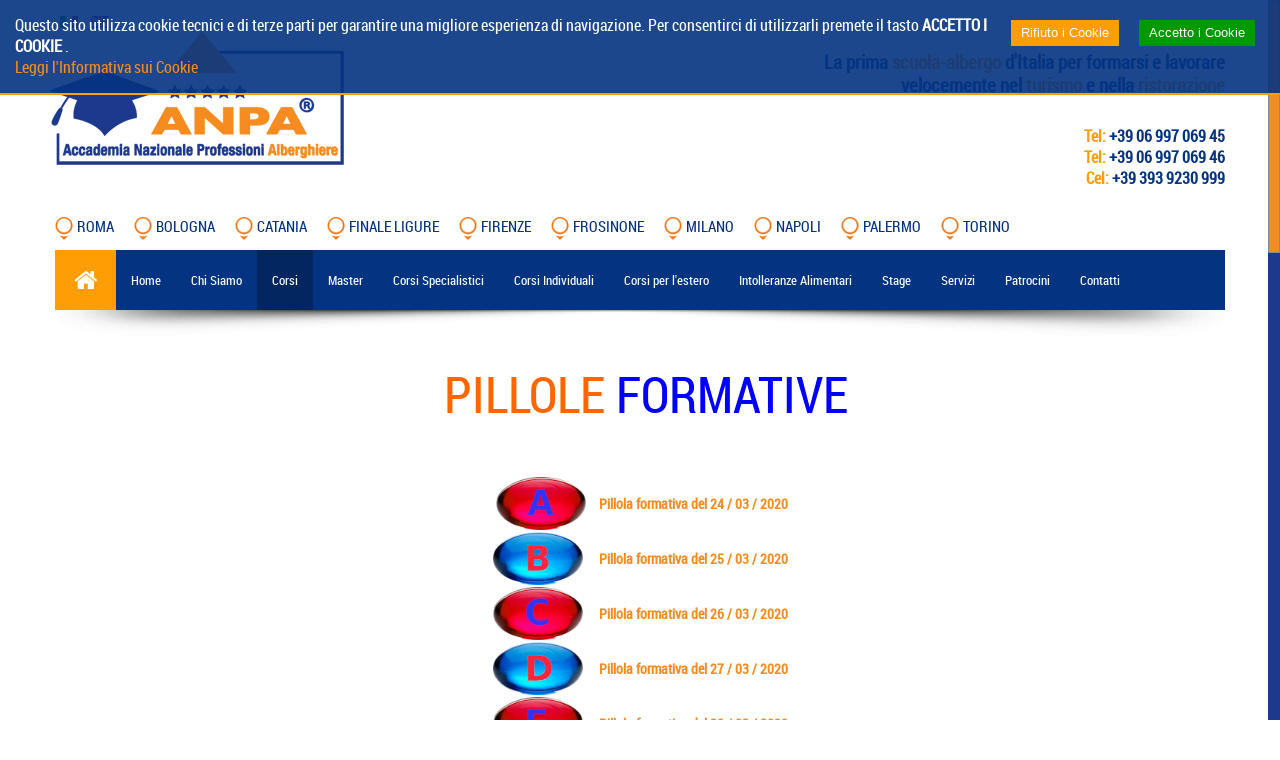

--- FILE ---
content_type: text/html; charset=utf-8
request_url: https://www.anpascuola.it/corsi/pillole-formative
body_size: 17090
content:
<!DOCTYPE html>
<html lang="it-it">
<head>
	<!-- Set the viewport width to device width for mobile -->
	<meta name="viewport" content="user-scalable=no, width=device-width, initial-scale=1.0, maximum-scale=1.0" />
	<!--script src="/templates/vg_cacoon/js/jquery.js"></script-->
	<base href="https://www.anpascuola.it/corsi/pillole-formative" />
	<meta http-equiv="content-type" content="text/html; charset=utf-8" />
	<meta name="keywords" content="corsi chef, corso receptionist, corso portiere, corso barman, corso cameriere sala, corso chef, corso pasticcere, corsi pizzaiolo, corso cucina vegana, corsi intolleranze alimentari, corsi food &amp; beverage, corsi wedding design, corsi wellness &amp; SPA, corsi cucina, corsi cioccolatiere, corso sommelier" />
	<meta name="description" content="ANPA - Accademia Nazionale Professioni Alberghiere Roma, scuola di formazione alberghiera  Corsi chef, cucina vegana, corsi food &amp; beverage e molti altri...." />
	<meta name="generator" content="Joomla! - Open Source Content Management" />
	<title>ANPA - Accademia Nazionale Professioni Alberghiere - Pillole formative</title>
	<link href="https://www.anpascuola.it/corsi/pillole-formative" rel="alternate" hreflang="it-IT" />
	<link href="https://www.anpascuola.it/en/" rel="alternate" hreflang="en-GB" />
	<link href="/templates/vg_cacoon/favicon.ico" rel="shortcut icon" type="image/vnd.microsoft.icon" />
	<link href="https://www.anpascuola.it/media/zenanimate/css/animate.css" rel="stylesheet" type="text/css" />
	<link href="/plugins/system/slprettyphoto/slprettyphoto/css/prettyPhoto.css" rel="stylesheet" type="text/css" />
	<link href="/cache/widgetkit/widgetkit-9732967f.css" rel="stylesheet" type="text/css" />
	<link href="/plugins/system/jcemediabox/css/jcemediabox.css?1d12bb5a40100bbd1841bfc0e498ce7b" rel="stylesheet" type="text/css" />
	<link href="/plugins/system/jcemediabox/themes/light/css/style.css?e1364f62202b1449bb25e6b12a4caa8d" rel="stylesheet" type="text/css" />
	<link href="/media/modals/css/bootstrap.min.css" rel="stylesheet" type="text/css" />
	<link href="/media/plg_system_eprivacy/css/ribbon.css" rel="stylesheet" type="text/css" />
	<link href="/media/mod_languages/css/template.css" rel="stylesheet" type="text/css" />
	<style type="text/css">
#scrollToTop {
	cursor: pointer;
	font-size: 0.9em;
	position: fixed;
	text-align: center;
	z-index: 9999;
	-webkit-transition: background-color 0.2s ease-in-out;
	-moz-transition: background-color 0.2s ease-in-out;
	-ms-transition: background-color 0.2s ease-in-out;
	-o-transition: background-color 0.2s ease-in-out;
	transition: background-color 0.2s ease-in-out;

	background: transparent;
	color: #ffffff;
	border-radius: 0px;
	padding-left: 12px;
	padding-right: 12px;
	padding-top: 12px;
	padding-bottom: 12px;
	right: 5px; bottom: 30px;
}

#scrollToTop:hover {
	background: transparent;
	color: #ffffff;
}

#scrollToTop > img {
	display: block;
	margin: 0 auto;
}.plg_system_eprivacy_module .plg_system_eprivacy_message {
border:0px solid #a9a900;
background-color:#ffffe1;
padding:5px;
}
.plg_system_eprivacy_module .plg_system_eprivacy_message button.plg_system_eprivacy_agreed {
color:#000;
background-color:#000;
}
.plg_system_eprivacy_module .plg_system_eprivacy_message button.plg_system_eprivacy_declined {
color:#fff;
background-color:#f00;
}
.plg_system_eprivacy_module div.plg_system_eprivacy_accepted,
.plg_system_eprivacy_module div.plg_system_eprivacy_declined {
overflow:hidden;
border: 1px solid #ccc;
color: #999;
vertical-align:middle;

padding:5px;
}
.plg_system_eprivacy_module div.plg_system_eprivacy_accepted button,

.plg_system_eprivacy_module div.plg_system_eprivacy_declined button {
float:right;
}.activebar-container {
background-color: rgba(4,51,129, 0.9)!important;
border-bottom:2px solid #fe9d04;
color:#fff;
}
.activebar-container p {
margin:5px;
text-align:left;
padding:10px;
font-size:16px;
}
.activebar-container button {
float:right;
clear:none;
margin:5px 10px;
padding:5px 10px;
;
}
.activebar-container button.decline {
color:#fff;
background-color:#fe9d04;
border:none;
font-size:13px
}

.activebar-container button.decline:hover {
color:#fff;
background-color:#FEAF38;
border:none;
}


.activebar-container button.accept {
color:#fff;
background-color:#090;
border:none;
font-size:13px
}

.activebar-container button.accept:hover {
color:#fff;
background-color:#0C0;
border:none;

}
.activebar-container ul.links,.activebar-container ul.links li {
display:block;
}
.activebar-container ul.links li {
padding-right:15px;
margin:0px;
float:left;
clear:none;
}



#plg_system_eprivacy { width:0px;height:0px;clear:none; BEHAVIOR: url(#default#userdata); }

	</style>
	<script type="application/json" class="joomla-script-options new">{"csrf.token":"d103fd6de9ba6c652c42464ead48b3bb","system.paths":{"root":"","base":""},"rl_modals":{"class":"modal_link","defaults":{"opacity":"0.8","maxWidth":"95%","maxHeight":"95%","current":"{current} \/ {total}","previous":"previous","next":"next","close":"close","xhrError":"This content failed to load.","imgError":"This image failed to load."},"auto_correct_size":1,"auto_correct_size_delay":0},"joomla.jtext":{"PLG_SYS_EPRIVACY_MESSAGE":"Questo sito utilizza cookie tecnici e di terze parti per garantire una migliore esperienza di navigazione. Per consentirci di utilizzarli premete il tasto <strong>ACCETTO I COOKIE <\/strong>. <br \/> <a href=http:\/\/www.anpascuola.com\/utilizzo-dei-cookie.html>Leggi l'Informativa sui Cookie \r\n<\/a>","PLG_SYS_EPRIVACY_POLICYTEXT":"Guarda la Cookie Policy","PLG_SYS_EPRIVACY_LAWLINK_TEXT":"View e-Privacy Directive Documents","PLG_SYS_EPRIVACY_AGREE":"Accetto i Cookie","PLG_SYS_EPRIVACY_DECLINE":"Rifiuto i Cookie","PLG_SYS_EPRIVACY_CONFIRMUNACCEPT":"Questa azione canceller\u00e0 tutti i cookies predisposti da questo sito. I cookies di terze parti non comunicheranno pi\u00f9 con i loro siti proprietari, ma non possono essere rimossi da questo sito e devono essere rimossi in altri modi. Sei sicuro che vuoi disabilitare e rimuovere questi cookies?"}}</script>
	<script src="/media/jui/js/jquery.min.js?b6f9b2af21a662b7ff3bb7c63e5166c2" type="text/javascript"></script>
	<script src="/media/jui/js/jquery-noconflict.js?b6f9b2af21a662b7ff3bb7c63e5166c2" type="text/javascript"></script>
	<script src="/media/jui/js/jquery-migrate.min.js?b6f9b2af21a662b7ff3bb7c63e5166c2" type="text/javascript"></script>
	<script src="/media/plg_system_sl_scrolltotop/js/scrolltotop_jq.js" type="text/javascript"></script>
	<script src="/media/system/js/caption.js?b6f9b2af21a662b7ff3bb7c63e5166c2" type="text/javascript"></script>
	<script src="/plugins/system/slprettyphoto/slprettyphoto/js/jquery.prettyPhoto.js" type="text/javascript"></script>
	<script src="/cache/widgetkit/widgetkit-c782b863.js" type="text/javascript"></script>
	<script src="/plugins/system/jcemediabox/js/jcemediabox.js?0c56fee23edfcb9fbdfe257623c5280e" type="text/javascript"></script>
	<script src="/media/system/js/core.js?b6f9b2af21a662b7ff3bb7c63e5166c2" type="text/javascript"></script>
	<script src="/media/modals/js/jquery.touchSwipe.min.js" type="text/javascript"></script>
	<script src="/media/modals/js/jquery.colorbox-min.js" type="text/javascript"></script>
	<script src="/media/modals/js/script.min.js?v=9.12.0" type="text/javascript"></script>
	<script src="/media/jui/js/bootstrap.min.js?b6f9b2af21a662b7ff3bb7c63e5166c2" type="text/javascript"></script>
	<script src="/media/system/js/mootools-core.js?b6f9b2af21a662b7ff3bb7c63e5166c2" type="text/javascript"></script>
	<script src="/media/system/js/mootools-more.js?b6f9b2af21a662b7ff3bb7c63e5166c2" type="text/javascript"></script>
	<script src="/media/plg_system_eprivacy/js/mthash.js" type="text/javascript"></script>
	<script src="/media/plg_system_eprivacy/js/eprivacy.js" type="text/javascript"></script>
	<script type="text/javascript">
jQuery(document).ready(function() {
	jQuery(document.body).SLScrollToTop({
		'image':		'/images/top.png',
		'text':			'',
		'title':		'',
		'className':	'scrollToTop',
		'duration':		500
	});
});jQuery(window).on('load',  function() {
				new JCaption('img.caption');
			});jQuery.noConflict(); jQuery(document).ready(function(){ 
							jQuery("body a[rel^='prettyPhoto']").prettyPhoto({
							theme:'dark_square',
							show_title:1,
							animation1_speed:'fast',
							slideshow:'4500',
							opacity:'0.80',
							autoplay_slideshow:1,
							counter_separator_label:'/',
							autoplay:0,social_tools:0});
						});JCEMediaBox.init({popup:{width:"80%",height:"80%",legacy:1,lightbox:0,shadowbox:0,resize:1,icons:0,overlay:1,overlayopacity:0.8,overlaycolor:"#000000",fadespeed:500,scalespeed:500,hideobjects:1,scrolling:"fixed",close:2,labels:{'close':'Chiudi','next':'Successivo','previous':'Precedente','cancel':'Annulla','numbers':'{$current} di {$total}'},cookie_expiry:"",google_viewer:0},tooltip:{className:"tooltip",opacity:0.8,speed:150,position:"br",offsets:{x: 16, y: 16}},base:"/",imgpath:"plugins/system/jcemediabox/img",theme:"light",themecustom:"",themepath:"plugins/system/jcemediabox/themes",mediafallback:0,mediaselector:"audio,video"});window.plg_system_eprivacy_options = {"displaytype":"ribbon","autoopen":true,"accepted":false,"policyurl":"","lawlink":"","version":"3.8.10","root":"https:\/\/www.anpascuola.it\/"};

	</script>
	<link href="https://www.anpascuola.it/corsi/pillole-formative" rel="alternate" hreflang="x-default" />

	<script src="/templates/vg_cacoon/js/modernizr.custom.65274.js"></script>
    
	<!-- Google Fonts -->
	<link href="/" rel="stylesheet" type="text/css"/>
	<link href="/" rel="stylesheet" type="text/css"/>
  
	<!-- CSS -->
  
	<link rel="stylesheet" href="/templates/system/css/system.css" type="text/css" />
	<link href='/templates/vg_cacoon/css/bootstrap.css' rel='stylesheet' type='text/css'>
	<link href="/templates/vg_cacoon/css/font-awesome.min.css" rel="stylesheet" type='text/css'>
	<link href="/templates/vg_cacoon/css/dl-menu.css" rel="stylesheet" type='text/css'>

	<!--[if IE 7]><link type='text/css' rel="stylesheet" href="/templates/vg_cacoon/css/font-awesome-ie7.min.css"><![endif]-->
	<link href='/templates/vg_cacoon/css/custom.css' rel='stylesheet' type='text/css'>
	<link href='/templates/vg_cacoon/css/responsive.css' rel='stylesheet' type='text/css'>
	<link href='/templates/vg_cacoon/css/joomla.css' rel='stylesheet' type='text/css'>
	<style>
	.met_header_bar, .met_filtered_portfolio_item h4, .met_filtered_portfolio_item h5, .met_filters li a, .met_aboutme_skill span{ font-family:; }
	.dl-menuwrapper button, body, h1, h2, h3, h4, h5, h6, input, button, select, textarea, .navbar-search .search-query{ font-family:; }
	.met_bgcolor, .btn-primary, 
	.label-info[href], .badge-info[href], 
	.pagenav li a, .pagination ul li a, 
	.badge.badge-info, 
	.met_bgcolor_transition:hover, 
	.met_audio_volume, .met_audio_current_progress{ background-color:#f68b1f; }
	a, 
	.met_color_transition:hover, .met_color, .met_title_with_pager nav a.selected, .met_main_nav > ul li.met_mega_menu ul a.met_mega_big_title, .met_blog_socials a:hover, .met_footer_social_icons a:hover, #vg-footer a:hover, 
	.pagenav li a:hover, .pagenav li a:focus, .pagination ul li a:hover, 
	h2 a{ color:#f68b1f; }
	.met_blog_comment_count, .met_blog_comments_title:before{ border-color:#f68b1f; }
	.met_blog_list_preview aside:after{ border-color:#f68b1f rgba(0, 0, 0, 0) rgba(0, 0, 0, 0); }
			/* my custom anpa css */
	body {
	font-family: 'roboto_condensedregular', arial, helvetica, sans-serif!important;
	}
	/* editor jce */
	
	#jcemediabox-popup-closelink {
        background: rgba(0, 0, 0, 0) url(https://www.anpascuola.it/images/close-new.png) no-repeat scroll right   center!important;
        border: medium none;
        top:0!important;
        color: #fe9d04!important;
        float: right;
        font-family: 'roboto_condensedregular', arial, helvetica, sans-serif!important;
        font-size: 24px!important;
        height: 30px;
        line-height: 30px;
        padding-left: 22px;
        position: relative!important;
        right: 20px!important;
        text-transform: uppercase;
        vertical-align: middle;
        width: 102px!important;
        }
	p .arancione {
	color: #fe9d04!important;
	}
	.arancione {
	color: #fe9d04!important;
	}
	
     p {
	font-family: 'roboto_condensedregular', arial, helvetica, sans-serif!important;
	font-size:16px!important;
	}
      li {
	font-family: 'roboto_condensedregular', arial, helvetica, sans-serif!important;
	font-size:16px!important;
	}
	p .blu {
	color: #053381;
	}
	.blu {
	color: #053381;
	}
	hr{}
	strong {font-weight: 700;}
	.arancione-bold {
	color: #fe9d04;
	font-weight: bold;
	}
	.blu-bold {
	color: #053381;
	font-weight: bold;
	}
	header {
	position:relative !important;
	z-index:2!important;
	}
	/* menu sedi */
	#menu-sedi {
	width: 100%;
	display: block;
	clear:both;
	}
	#menu-sedi a {
	display: block;
	float:left;
	margin-left:-20px;
	color: #053381;
	}
	#menu-sedi a:link {
	text-transform: uppercase;
	font-size: 15px;
	color: #053381;
	padding-left: 20px;
	padding-right: 20px;
	padding-bottom: 10px;
	font-weight: 500;
	padding-top: 20px;
	}
	#menu-sedi a:link img{
	padding-right: 4px;
	}
	#menu-top {
	float: right;
	}
	#menu-sedi a:hover{
	background-color: transparent;}
	
	#menu-sedi ul li a:hover{
	background-color: transparent;
	/* webkit for chrome and safari */
	-webkit-transform: scale(1.2, 1.2); 
	-webkit-transition-duration: 500ms;
	-webkit-transition-timing-function: ease-out;
	/* webkit for mozila firefox */
	-moz-transform: scale(1.2, 1.2);
	-moz-transition-duration: 500ms;
	-moz-transition-timing-function: ease-out;
	/* webkit for ie( version: 11, 10 ) */
	-ms-transform: scale(1.20, 1.20);
	-ms-transition-duration: 500ms;
	-ms-transition-timing-function: ease-out;
	}
	#menu-sedi ul li a:selected{
	background-color: transparent;
	/* webkit for chrome and safari */
	-webkit-transform: scale(1.2, 1.2); 
	-webkit-transition-duration: 500ms;
	-webkit-transition-timing-function: ease-out;
	/* webkit for mozila firefox */
	-moz-transform: scale(1.2, 1.2);
	-moz-transition-duration: 500ms;
	-moz-transition-timing-function: ease-out;
	/* webkit for ie( version: 11, 10 ) */
	-ms-transform: scale(1.20, 1.20);
	-ms-transition-duration: 500ms;
	-ms-transition-timing-function: ease-out;
	}
	#menu-sedi ul li a:active{
	background-color: transparent;
	/* webkit for chrome and safari */
	-webkit-transform: scale(1.2, 1.2); 
	-webkit-transition-duration: 500ms;
	-webkit-transition-timing-function: ease-out;
	/* webkit for mozila firefox */
	-moz-transform: scale(1.2, 1.2);
	-moz-transition-duration: 500ms;
	-moz-transition-timing-function: ease-out;
	/* webkit for ie( version: 11, 10 ) */
	-ms-transform: scale(1.20, 1.20);
	-ms-transition-duration: 500ms;
	-ms-transition-timing-function: ease-out;
	} 
	/* menu lavoro */
	#menu-lavoro{
	width: 100%;
	float: right;
	}
	#menu-lavoro ul{
	float:right;
	margin-top:15px;
	margin-right:4px;
	}
	#menu-lavoro ul li{
	float: left;
	}
	#menu-lavoro ul li a{
	font-size: 14px;
	margin: 0px;
	padding: 0px;
	}
	#menu-lavoro ul li a:hover{
	font-size: 14px;
	margin: 0px;
	padding: 0px;
	background-color: #fff;
	}
	#menu-lavoro li + li a:before{
	content: "|";
	padding: 0 4px;
	color: #fe9d04;
	}
	/* my-menu + social */
	#color-my-menu{
	width: 100%;
	}
	#my-select{
	float:left;
	margin-top:10px;
	width:60px;
	margin-right:10px;
	}
	#my-menu{
	float:left;
	margin-top:5px;
	}
	#my-menu a:link img{
	}
	#my-menu ul{
	margin-top:10px;
	}
	#my-menu ul li{
	float: left;
	padding: 0px;
	}
	#my-menu ul li a{
	font-size: 14px;
	color: #053381!important;
	}
	#my-menu ul li a:hover{
	font-size: 14px;
	margin: 0px;
	padding: 0px;
	background-color: #fff;
	color: #fe9d04!important;
	}
	#my-menu li + li a:before{
	content: "|";
	padding: 0 4px;
	color: #053381!important;
	}
	#social{
	float:right;
	width: 20%;
	margin-top:10px;
	text-align:right;
	}
	#social [class^="icon-"], [class*=" icon-"] {margin-right: 10px;
	}
	/* may logo */
	#my-logo{
	float:left;
	width: 48%;
	margin-top:0px;
	}
	/* chiama ora logo */
	#call{
	float:right;
	width: 50%;
	text-align:right;
	padding-top:20px;
	}
	#call img{
	padding-top: 10px;
	}
	/* modifica posizione logo */
	.met_logo {
	display:none!important;
	/* z-index:-3000!important;
	margin-left:-99999px: */
	}
	/*.met_logo img {
	max-height:150px!important;
	}*/
	/* modifica colori template  */
	.met_color {
	color : #042660;
	}
	.met_color2 {
	color : #ffffff;
	}
	.met_color3 {
	color : #053381;
	}
	.met_bgcolor {
	background-color : #004080;
	}
	.met_bgcolor2 {
	background-color : #fe9d04;
	}
	.met_bgcolor3 {
	background-color : #043381;
	}
	.met_bgcolor4 {
	background-color : #fe9d04;
	}
	.met_bgcolor5 {
	background-color : #fe9d04!important;
	}
	.met_bgcolor6 {
	background-color : #053381;
	}
	.met_bgcolor7 {
	background-color : #042660;
	}
	.met_page_header h2:before {
	position     : absolute;
	left         : -22px;
	top          : 40%;
	content      : '';
	display      : block;
	width        : 0;
	height       : 0;
	border-style : solid;
	border-width : 0 18px 18px 0;
	border-color : transparent #fe9d04 transparent transparent;
	}
	.met_img_with_text article.met_bgcolor6:before {
	border-color : transparent #053381 transparent transparent;
	}
	/* modifica slideshow home  */
	.met_slider_item_caption {
	min-width       : 25.641025641%!important;
	}
	/* modifica menu  */
	.current{
	background-color : #fe9d04;
	}
	/* modifica footer  */
	.met_footer_copyright {
	background-color:#053381;
	height:50px;
	line-height:50px;
	text-decoration:none;
	}
	/* modifica select lingua */
	.mod-languages{
	float:left:
	clear:left;
	width: 126px;
	}
	.mod-languages-select select {
	background: transparent;
	width: 126px;
	padding: 5px;
	font-size: 13px;
	border: none!important;
	height: 30px;
	cursor: pointer;
	color:#ffffff;
	}
	.mod-languages-select {
	width: 100px;
	height: 30px;
	overflow: hidden;
	background: url('../images/select-png-bianca.png') no-repeat 90% #f68a1e !important;
	border:0px solid;
	border-color:#053381;
	cursor: pointer;
	color:#ffffff;
	border-radius:none!important;
	-moz-border-radius:none!important;
	-webkit-border-radius:none!important;
	}
	::selection, select:focus::-ms-value {
	background-color: #444666;
	color: #fff;
	}
	
	/* modifica carosello patrocini*/
	.carousel-caption {
	background:transparent;
	bottom:0;
	left:0;
	padding:15px;
	position:absolute;
	right:0;
	}
	.bx-wrapper .bx-viewport {
	-moz-box-shadow: 0 0 0px #fff;
	-webkit-box-shadow: 0 0 0px #fff;
	box-shadow: 0 0 5px #fff;
	background: #fff;
	width: 100%;
	min-width: 100%;
	}
	.bx-wrapper .bx-controls-direction a {
	height:32px;
	margin-top:-16px;
	outline:0;
	position:absolute;
	text-indent:-9999px;
	top:-26px;
	width:32px;
	z-index:9999;
	}
	.bx-wrapper .bx-prev {
	right: 46px!important;
	}
	#text-right {
	float: right;
	text-align: right;
	width: 32%;
	}
	#text-left{
	float: left;
	text-align: left;
	width: 68%;
	font-size: 12px;
	}
	#text-right #nv ul {
	text-decoration: none;
	}
	#text-right #nv ul li {
	float: left;
	text-decoration: none;
	padding-right: 5px;
	padding-left: 5px;
	font-size: 12px;
	}
	#text-right #nv ul li a{
	text-decoration: none;
	}
	#text-right #nv ul li a:hover{
	text-decoration: none;
	background-color: transparent;
	}
	#text-right #nv  {
	margin: 0px;
	padding: 0px;
	}
	#text-right #nv li + li a:before{
	content: "|";
	padding-top: 0;
	padding-right: 6px;
	padding-bottom: 0;
	padding-left: 0px;
	color: #fff;
	}
	.met_main_nav {
	margin-bottom : 20px;
	z-index       : 4;
	position      : relative;
	clear: both;
	}
	.met_main_nav a:hover{
	text-decoration: none;
	background-color: #e78b01;
	}
	.met_main_nav.met_fixed_nav {
	position                    : fixed;
	left                        : 0;
	top                         : 0;
	margin                      : 0;
	-webkit-font-smoothing      : subpixel-antialiased !important;
	-webkit-backface-visibility : hidden;
	-moz-backface-visibility    : hidden;
	-ms-backface-visibility     : hidden;
	}
	.met_main_nav.met_fixed_nav:before {
	display : none;
	}
	.met_fixed_nav + div {
	margin-top : 90px;
	}
	.met_main_nav + div {
	position : relative;
	z-index  : 1;
	}
	.met_main_nav:before {
	position            : absolute;
	width               : 100%;
	height              : 27px;
	top                 : 100%;
	left                : 0;
	content             : '';
	display             : block;
	background-image    : url('../images/menu-shadow.png');
	background-position : center;
	background-repeat   : no-repeat;
	}
	.met_main_nav ul {
	margin : 0;
	}
	.met_main_nav > ul li {
	position : relative;
	}
	.met_main_nav > ul li ul {
	position           : absolute;
	top                : 100%;
	left               : 0;
	min-width          : 200px;
	background-color   : #042660;
	padding-top        : 15px;
	padding-bottom     : 15px;
	border-radius      : 0 0 5px 5px;
	display: none;
	}
	.met_main_nav > ul li ul a {
	display         : block;
	color           : #ffffff;
	font-size       : 13px;
	font-weight     : 300;
	text-decoration : none;
	padding         : 0 19px;
	height          : 35px;
	line-height     : 35px;
	white-space: nowrap;
	}
	.met_main_nav ul,
	.met_main_nav li {
	list-style : none;
	float      : left;
	display    : block;
	}
	.met_main_nav > ul > li ul li {
	width : 100%;
	}
	.met_main_nav > ul > li ul li a {
	border-bottom      : 1px solid rgba(255, 255, 255, 0.05);
	-webkit-transition : color ease 0.3s;
	-moz-transition    : color ease 0.3s;
	-ms-transition     : color ease 0.3s;
	-o-transition      : color ease 0.3s;
	}
	.met_main_nav > ul > li ul li a:hover, .met_main_nav > ul > li ul li.active a {
	color : #ffffff;
	background-color: #fe9d04;
	}
	.met_main_nav > ul > li ul li:last-child a {
	border-bottom : none;
	}
	.met_main_nav .met_menu_home {
	background-color : #fe9d04;
	font-size        : 25px;
	padding          : 0 19px;
	}
	.met_main_nav a {
	line-height : 60px;
	padding     : 0 15px;
	color       : #ffffff;
	display     : inline-block;
	font-size   : 13px;
	}
	.met_has_lower > a:after {
	position    : absolute;
	font-family : fontawesome;
	right       : 10px;
	content     : '\f105';
	font-size   : 12px;
	color       : #8c9099;
	line-height : 36px;
	height      : 36px;
	}
	.met_has_lower > a:hover:after {
	color : #ffffff;
	}
	.met_main_nav > ul li ul li ul {
	left : 100%;
	top  : 0;
	}
	.met_main_nav > ul > li > ul > li > ul {
	left: 105%;
	border-radius: 10px;
	}
	.met_main_nav > ul > li > ul > li > ul:before{
	content: '';
	display: block;
	position: absolute;
	width: 5%;
	height: 100%;
	background: transparent;
	top: 0;
	left: -5%;
	}
	.met_main_nav > ul > li > ul > li > ul:after{
	content: '';
	display: block;
	position: absolute;
	top: 10px;
	left: -10px;
	width: 0;
	height: 0;
	border-top-width: 10px;
	border-right-width: 15px;
	border-bottom-width: 10px;
	border-left-width: 0;
	border-top-style: solid;
	border-right-style: solid;
	border-bottom-style: solid;
	border-left-style: solid;
	border-top-color: transparent;
	border-right-color: #ccc;
	border-bottom-color: transparent;
	border-left-color: transparent;
	}
	.met_main_nav .met_icon_menu {
	position: relative;
	padding-left: 40px;
	}
	.met_icon_menu i {
	position: absolute;
	left: 13px;
	top: 0;
	font-size: 14px;
	line-height: 60px;
	}
	.met_menu_search_wrapper {
	position           : absolute;
	right              : 0;
	top                : 0;
	z-index            : 6;
	width              : 60px;
	height             : 60px;
	overflow           : hidden;
	-webkit-transition : width ease-in 0.3s;
	-moz-transition    : width ease-in 0.3s;
	-ms-transition     : width ease-in 0.3s;
	-o-transition      : width ease-in 0.3s;
	display: none !important;
	}
	.met_menu_search_wrapper:hover {
	width : 265px;
	display: none !important;
	display: none !important;
	}
	.met_menu_search {
	width    : 265px;
	height   : 60px;
	position : absolute;
	right    : 0;
	top      : 0;
	display: none !important;
	}
	.met_menu_search .met_menu_search_text {
	float      : left;
	width      : 163px;
	border     : none;
	background : none;
	color      : white;
	padding    : 22px 15px;
	margin     : 0;
	outline    : none;
	display: none !important;
	}
	.met_menu_search .met_menu_search_text:focus {
	outline : none;
	display: none !important;
	}
	.met_menu_search .met_menu_search_text::-webkit-input-placeholder {
	color : #ffffff;
	display: none !important;
	}
	.met_menu_search .met_menu_search_text::-moz-placeholder {
	color : #ffffff;
	}
	.met_menu_search .met_menu_search_text:-ms-input-placeholder {
	color : #ffffff;
	display: none !important;
	}
	.met_menu_search .met_menu_search_text:-moz-placeholder {
	color : #ffffff;
	}
	.met_menu_search .met_menu_search_submit {
	float       : right;
	width       : 60px;
	height      : 60px;
	cursor      : pointer;
	text-align  : center;
	color       : #ffffff;
	line-height : 60px;
	font-size   : 20px;
	display: none !important;
	}
	.met_main_nav .current{
	background-color: #042660;
	}
	.met_main_nav .active{
	background-color: #042660;
	}
	.met_bgcolor_transition:hover {
	background-color : #042660;
	}
	.met_bgcolor_transition2:hover, .met_bgcolor_transition2.active {
	background-color : #042660;
	}
	header aside nav ul li:hover {
	color: #fe9d04;
	}
	.met_logo {
	margin-top : 0;
	position: absolute;
	height: 100%;
	z-index:3000;
	}
	.met_logo img {
	height: 200px;
	margin-left: -5px;
	}
	.met_logo_loading{
	opacity: 0;
	}
	.met_logo img{
	max-height: 250px;
	}
	/* testimonianze */
	#rsmsc a:link {
	color:#fe9d04!important;
	}
	#rsmsc_scroller {
	border:0 solid #fe9d04;
	background-color:#fe9d04;
	color:#fff;
	z-index: -1;
	padding-top:22px;
	padding-left:22px;
	padding-right:22px;
	padding-bottom:27px;
	}
	.innerdiv img {
	margin-top: 5px;
	padding-right:5px;
	padding-bottom: 5px;
	}
	.innerdiv {
	font-size: 18px;
	font-family: 'gloria hallelujah', cursive;
	}
	#rsmsc{
	color:#000;
	}
	#rsmsc a:link{
	color:#ffffff;
	}
	#rsmsc a{
	color:#fe9d04;
	text-decoration: none;
	}
	#rsmsc a:hover{
	color:#042660;
	}
	#rsmsc_scroller em{
	color: #042660;
	font-weight: normal;
	}
	#rsmsc_scroller small{
	color: #042660;
	font-weight: normal;
	
	}
	/* nivoslider */
	.nivoslider  {
	margin-top: 34px;
	}
	.theme-light .nivo-caption {
	text-shadow: 2px 4px 2px rgba(150, 150, 150, 1);
	font-size: 24px;
	font-family: 'open sans',sans-serif
	}
	.nivo-caption {
	background: transparent;
	bottom:0;
	box-sizing:border-box;
	color:#333333;
	display:none;
	left:0;
	opacity:0.8;
	overflow:hidden;
	padding:5px 10px;
	position:absolute;
	width:100%;
	z-index:8;
	}
	h2 {
	color:#fe9d04;
	}
	.met_title_stack {
	color:#fe9d04!important;
	padding-top:20px;
	}
	.met_slider_item_caption    .met_title_stack{
	color:#043381!important;
	}
	/* form */
	.chrono_credits a{color:#ffffff;}	
	
	input[type="submit"]{
	padding-top:10px!important;
	background-color:#fe9d04!important;
	padding-bottom:10px!important;
	padding-left:30px!important;
	padding-right:30px!important;
	font-size:16px!important;
	color:#ffffff!important;
	}	
	input[type="submit"]:hover{
	padding-top:10px!important;
	background-color:#042660!important;
	padding-bottom:10px!important;
	padding-left:30px!important;
	padding-right:30px!important;
	font-size:16px!important;
	color:#ffffff!important;
	}
	input[type="button"]{
	padding-top:10px!important;
	background-color:#fe9d04!important;
	padding-bottom:10px!important;
	padding-left:30px!important;
	padding-right:30px!important;
	font-size:16px!important;
	color:#ffffff!important;
	}	
	input[type="button"]:hover{
	padding-top:10px!important;
	background-color:#042660!important;
	padding-bottom:10px!important;
	padding-left:30px!important;
	padding-right:30px!important;
	font-size:16px!important;
	color:#ffffff!important;
	}
	input[type="reset"]{
	padding-top:10px!important;
	background-color:#fe9d04!important;
	padding-bottom:10px!important;
	padding-left:30px!important;
	padding-right:30px!important;
	font-size:16px!important;
	color:#ffffff!important;
	}	
	input[type="reset"]:hover{
	padding-top:10px!important;
	background-color:#042660!important;
	padding-bottom:10px!important;
	padding-left:30px!important;
	padding-right:30px!important;
	font-size:16px!important;
	color:#ffffff!important;
	}
	
	form a{color:#ffffff;}
	
	form{
	padding:10px;
	}
	form label {
	font-size:16px;
	}
	form input[type="text"] {
	padding:5px;
	background-color:#fe9d04!important;
	border:none;
	font-size:16px!important;
	}
	form textarea{background-color:#fe9d04!important;
	border:none;
	}
	form input{
	padding:10px!important;
	}
	form select{
	padding:8px!important;
	font-size:16px!important;
	background-color:#fe9d04!important;
	border:none;
	}
	input[type="checkbox"],
	input[type="radio"] {
	width:18px!important;
	height:18px!important;
	padding: 8px 0 0px 30px;
	cursor:pointer;
	margin-top:-3px!important;
	background-color:#fe9d04!important;
	}

       input{
	background-color:#fe9d04!important;
	}
	
	
	form .gcore-label-left {
	font-size:14px;
	padding-top:3px;
	}
	form textarea{
	width:96%!important;
	font-size:16px!important;
	}
	
	/* colore option */
	option:checked {
	background-color: #043381;
	color: #fff;
	border-radius:none!important;
	-moz-border-radius: none!important;
	-webkit-border-radius:none!important;
	}
	option {
	background-color:#fe9d04;
	cursor:pointer;
	}	
	option:checked:hover, select:focus option:checked:hover {
	cursor:pointer;
	}
	/* end form */
		
	.met_title_stack {
	padding-top:15px!important;
	}
	h2.met_title_stack {
	line-height:20px!important;
	}
	.flex-caption {
	background:rgba(2, 0, 0, 0.298039);
	color:#ffffff;
	font-size:120%;
	height:60%!important;
	width: 36%!important;
	line-height:18px;
	margin:0;
	padding:2%;
	position: absolute;
	top: 0;
	line-height: 27px;
	float: right!important;
	text-shadow:rgba(0, 0, 0, 0.298039) 0 -1px 0;
	padding-top:3%;
	}
	.flexslider .slides > li h2{
	background:rgba(2, 0, 0, 0.298039);
	width: 36%!important;
	color: #fe9d04;
	font-size:120%;
	line-height:18px;
	margin:0;
	padding:2%;
	position: absolute;
	top: 40%;
	line-height: 27px;
	float: right!important;
	text-shadow:rgba(0, 0, 0, 0.298039) 0 -1px 0;
	font-weight: bold;
	}
	a{ text-decoration: none; }
	.rsws_testi_block {
	background:-webkit-gradient(linear, 0 0%, 0 100%, from(#f7f7f7), to(#ffffff));
	border:1px solid #dedede;
	border-radius:0px!important;
	}
	.rsws_form_button {
	padding-top:10px!important;
	background-color:#fe9d04!important;
	padding-bottom:10px!important;
	padding-left:30px!important;
	padding-right:30px!important;
	font-size:16px!important;
	color:#ffffff!important;
	border:0px;
	float:left;
	}
	.rsws_form_button:hover {
	padding-top:10px!important;
	background-color:#042660!important;
	padding-bottom:10px!important;
	padding-left:30px!important;
	padding-right:30px!important;
	font-size:16px!important;
	color:#ffffff!important;
	border:0px;
	float:left;
	}
	.page-header h2 {
	margin-top:0px;
	}
	.active{background-color:transparent}
	/* modal */
	.modal {
	border:0px solid rgba(0, 0, 0, 0.298039)!important;
	border-radius:0px!important;
	box-shadow:none!important;
	}
	#chronoform-info textarea{
	width:96%!important;
	font-size:14px;
	}
	.acymailing_module_form input{
	padding:10px;
	font-size:14px;
	}
	#chronoform-info input[type="text"]{
	width:auto!important;
	font-size:14px;
	}
	.acysubbuttons {
	float:left;
	}
	.rsmonialsform  input[type="text"]{
	padding:10px;
	font-size:14px;
	}
	.rsmonialsform  textarea{
	padding:10px;
	font-size:14px;
	}
	#my-menu-mobile{display:none!important;}
	
	#footer-copyright{
	width:50%;
	float:left;
	}
	#menu-footer{
	float:right;
	width:32%;
	}
	#menu-footer ul{
	float:right;
	margin-top:15px;
	margin-right:4px;
	}
	#menu-footer ul li{
	float: left;
	}
	#menu-footer ul li a{
	font-size: 13px;
	margin: 0px;
	padding: 0px;
	}
	#menu-footer ul li a:hover{
	font-size: 13px;
	margin: 0px;
	padding: 0px;
	background-color:transparent!important;
	}
	#menu-footer li + li a:before{
	content: "|";
	padding: 0 4px;
	color:#fff;
	}
	.btn {
	clear:both;
	}
	.met_icon_tabs a:link {font-size:16px;
	text-transform: uppercase;
	font-weight: bold;
	}
	a img:hover {
	/* required for ie 5, 6, 7 */
	/* theoretically for ie 8 & 9 (more valid) */
	/* ...but not required as filter works too */
	/* should come before filter */
	-ms-filter:"progid:dximagetransform.microsoft.alpha(opacity=80)";
	/* this works in ie 8 & 9 too */
	/* ... but also 5, 6, 7 */
	filter: alpha(opacity=80);
	/* older than firefox 0.9 */
	-moz-opacity:0.8;
	/* safari 1.x (pre webkit!) */
	-khtml-opacity: 0.8;
	/* modern!
	/* firefox 0.9+, safari 2?, chrome any?
	/* opera 9+, ie 9+ */
	zoom: 1;
	filter: alpha(opacity=80);
	opacity: 0.8;
	}
	.mypadding{padding:20px;}
	.met_portfolio_item_share > span {
	font-size:16px;
	}
	#animazione {
	-webkit-animation:  bounceinup 5s 1; /* safari 4+ */
	-moz-animation:   bounceinup 5s 1; /* fx 5+ */
	-o-animation:        bounceinup 5s 1; /* opera 12+ */
	animation:           bounceinup 5s 1; /* ie 10+, fx 29+ */
	}
	#animazione-logo {
	-webkit-animation: tada 5s 1; /* safari 4+ */
	-moz-animation:  tada 5s 1; /* fx 5+ */
	-o-animation:      tada 5s 1; /* opera 12+ */
	animation:          tada 5s 1; /* ie 10+, fx 29+ */
	}
	span.slideplus-first, span.slideplus-prev {
	border-bottom-left-radius:0px !important;
	border-top-left-radius:0px !important;
	float:left !important;
	text-align:left !important;
	padding:2px;
	}
	span.slideplus-next, span.slideplus-last {
	border-bottom-right-radius:0px !important;
	border-top-right-radius:0px !important;
	float:right !important;
	text-align:right !important;
	padding:10px;
	}
	span.slideplus-navbutton, .slideplus-paging > span {
	background-color:#053381!important;
	border:0px solid gray !important;
	cursor:pointer !important;
	text-decoration:none !important;
	color:#ffffff;
	}
	.slideplus-paging > span {
	border-radius:0px;
	margin:2px !important;
	padding:2px 8px !important;
	}
	#boxplus .boxplus-dialog {
	background-color:rgba(0, 0, 0, 0.498039);
	border-radius:0px!important;
	margin:30px 0 0;
	padding:0 !important;
	}
	#boxplus .boxplus-thumbs > ul > li.boxplus-active > img, #boxplus .boxplus-thumbs > ul > li > img:hover {
	border:1px solid #f68a1e !important;
	}
	.boxplus-text{
	color:#ffffff;
	}
	.met_slider_item_preview img{
	min-width:100%;
	}
	.met_img_with_text article div {
	}
	#scrollTotop {
	background:transparent!important;
	}
	#call #animazione-call{
	-webkit-animation: fadeinright 5s 1; /* safari 4+ */
	-moz-animation:fadeinright 5s 1; /* fx 5+ */
	-o-animation:fadeinright 5s 1; /* opera 12+ */
	animation:fadeinright 5s 1; /* ie 10+, fx 29+ */
	}
	ul.language-switcher {
	background-clip:padding-box;
	background-color:#f99d1c;
	background-image:url(https://www.anpascuola.it/modules/mod_uniteswitcher/tmpl/images/arrows/down-arrow.png);
	background-position:-11px 9px;
	background-repeat:no-repeat;
	border:0px solid rgba(0, 0, 0, 0.701961);
	border-radius:0px;
	float:left;
	}
	ul, ol {
	margin:0 0 0px 0px;
	}
	language-switcher {
	position:absolute;
	z-index:1;
	}
	.nn_tabs > ul.nav-tabs > li > a {
	color:#f58400;
	line-height:inherit;
	text-decoration:none;
	font-size:14px;
	text-transform: uppercase;
	text-decoration: none;
	padding-top:15px;
	padding-bottom:15px
	}
	.nn_tabs > ul.nav-tabs > li active> a  {
	background-color:#fe9d04;
	color: #ffffff;
	}
	.nn_tabs .nav-tabs > li > a {
	border-radius:0;
	}
	.nn_tabs .nav-tabs > li.active > a,
	.nn_tabs .nav-tabs > li.active > a:hover {
	color: #ffffff;
	border: 1px solid #eeeeee;
	border-bottom-color: transparent;
	cursor: default;
	padding-top:15px;
	padding-bottom:15px;
	}
	.nn_tabs > li.active > a{
	color:#ffffff!important;
	}
	.nn_tabs .nav-tabs > li > a {
	color:#ffffff!important;
	margin-right: 2px;
	padding: 8px 12px;
	line-height: 14px;
	border: 1px solid transparent;
	-webkit-border-radius: 0px 0px 0 0;
	-moz-border-radius: 0px 0px 0 0;
	border-radius: 0px 0px 0 0;
	}
	.nn_sliders.accordion > .accordion-group.active > .accordion-heading > a.accordion-toggle  {
	background-color:#043381;
	color:#ffffff;
	font-size:18px;
	text-transform: uppercase;
	font-weight: bold;
	text-decoration: none;
	}
	.nn_sliders.accordion > .accordion-group .accordion-heading .accordion-toggle {
	display: block;
	padding: 8px 15px;
	cursor: pointer;
	background-image: url(https://www.anpascuola.it/images/down-arrow.png);
	background-repeat: no-repeat;
	background-position: 98% center;
	}
	.nn_sliders.accordion > .accordion-group.active > .accordion-heading > a.accordion-toggle {
	background-image: url(https://www.anpascuola.it/images/up-arrow.png);
	background-repeat: no-repeat;
	background-position: 98% center;
	}
	.accordion-heading > a.accordion-toggle {
	background-color:#f99d1c;
	color:#ffffff;
	font-size:18px;
	font-weight:bold;
	text-transform:uppercase;
	text-decoration: none;
	}
	.nn_sliders.accordion > .accordion-group {
	margin-bottom: 2px;
	border: 1px solid #e5e5e5;
	-webkit-border-radius: 0px;
	-moz-border-radius: 0px;
	border-radius: 0px;
	}
	.nn_sliders.accordion > .accordion-group > .accordion-heading > a.accordion-toggle:hover {
	background-color:#043381;
	color: #ffffff;
	text-decoration: none;
	}
	.nn_tabs.outline_content > .tab-content > .tab-pane {
	list-style-position: inherit;
	/*list-style-image: url(https://www.anpascuola.it/images/arrow-3.png)!important;*/
	}
	.tab-pane li  {
	padding-left: 6px;
	margin-left: 24px;
	}
	.met_slider_item_caption li  {
	padding-left: 0px;
	margin-left: 20px;
	}
	.intolleranze {
	text-transform: uppercase;
	font-size: 22px;
	}
	#footer-copyright{
	float:left;
	width:50%!important;
	font-size:13px;
	}
	#menu-footer{float:right;
	width:40%;
	}
	.met_img_with_text article.met_bgcolor5:before {
	border-color : transparent #fe9d04 transparent transparent;
	}
	.slide-description {
	background:#053381;
	border-radius:0px;
	bottom:10px;
	color:#ffffff;
	font-size:33px;
	left:10px;
	padding:15px 15px 8px 5px;
	position:absolute;
	text-shadow:#333333 1px 1px 1px;
	}
	.wk-slideshow .caption {
	bottom:0px;
	left:0;
	padding:10px;
	right:0;
	position:absolute;
	z-index:5;
	height:80px;
	font-size:20px;
	}
	.wk-content img {
	width:100%;
	min-width:100%;
	height:346px;
	}
	.caption{ font-size:20px; padding-left:10px;}
	/* ------------------ tab --------------- */
	.tab-pane a {    color:#fe9d04!important;
	text-decoration: none;
	}
	.tab-pane a:link { color:#fe9d04!important;
	text-decoration: none;
	}
	.tab-pane a:hover{
	text-decoration: none;
	color:#043381!important;
	}
	.nn_tabs.color_inactive_handles > ul.nav > li > a {
	background-color:#043381!important;
	margin-right:5px;
	color:#ffffff;
	}
	.nn_tabs.color_inactive_handles > ul.nav > li > a:hover {
	color:#ffffff!important;
	background-color:#032969!important;
	}
	.nn_tabs.color_inactive_handles > ul.nav > li.active > a:hover {
	color:#ffffff!important;
	}
	.nn_tabs.color_inactive_handles > ul.nav > li.active > a{
	color:#ffffff!important;
	background-color:#fe9d04!important;
	}
	.mybgtab{
	background-color:#f7f7f7;
	border:none!important;
	}
	.nn_tabs{border-radius:0px;}
	/* .met_img_with_text{min-height:300px!important;}
	.met_img_with_text img{min-height:300px!important;} */
	#accordeonck517  li.level2 .isactive{
	color:#f68a1e!important;
	}
	/* ------------------ menu corsi/master --------------- */
	ul#accordeonck194 li a {
	background:none;
	color:#ffffff!important;
	display:block;
	margin:0;
	padding:7px 4px 7px 15px;
	text-align:left;
	text-decoration:none;
	}
	#accordeonck194 li.level2  {
	list-style-image: url(https://www.anpascuola.it/images/arrow-5.png);
	padding-right: -6px;
	margin-left: 34px;
	}
	#accordeonck194  li.level2 .isactive{
	color:#f68a1e!important;
	}
	#accordeonck194 li.level2:hover, #accordeonck194  .current,  #accordeonck194  .isactive {
	list-style-position: inherit;
	list-style-image: url(https://www.anpascuola.it/images/arrow-3.png)!important;
	}
	ul#accordeonck194 {
	margin-bottom:5px;
	}
	#accordeonck517 li.level2:hover, #accordeonck517  .current,  #accordeonck517  .isactive {
	list-style-position: inherit!important;
	list-style-image: url(https://www.anpascuola.it/images/arrow-3.png)!important;
	}
	ul#accordeonck517 {
	margin-bottom:5px!important;
	}
	#accordeonck517 li.level2  {
	list-style-image: url(https://www.anpascuola.it/images/arrow-5.png)!important;
	padding-right: -6px!important;
	margin-left: 34px!important;
	}
	#accordeonck517 li.level2  {
	list-style-image: url(https://www.anpascuola.it/images/arrow-5.png);
	padding-right: -6px;
	margin-left: 34px;
	}
	#accordeonck576  li.level2 .isactive{
	color:#f68a1e!important;
	}
	#accordeonck576 li.level2:hover, #accordeonck517  .current,  #accordeonck517  .isactive {
	list-style-position: inherit!important;
	list-style-image: url(https://www.anpascuola.it/images/arrow-3.png)!important;
	}
	ul#accordeonck576 {
	margin-bottom:5px!important;
	}
	#accordeonck576 li.level2  {
	list-style-image: url(https://www.anpascuola.it/images/arrow-5.png)!important;
	padding-right: -6px!important;
	margin-left: 34px!important;
	}
	#accordeonck576 li.level2  {
	list-style-image: url(https://www.anpascuola.it/images/arrow-5.png);
	padding-right: -6px;
	margin-left: 34px;
	}
	#animazione{width:100%;
	float:left;
	margin:0px;
	}
	#accordeonck534  li.level2 .isactive{
	color:#f68a1e!important;
	}
	#accordeonck534 li.level2:hover, #accordeonck517  .current,  #accordeonck517  .isactive {
	list-style-position: inherit!important;
	list-style-image: url(https://www.anpascuola.it/images/arrow-3.png)!important;
	}
	ul#accordeonck534 {
	margin-bottom:5px!important;
	}
	#accordeonck534 li.level2  {
	list-style-image: url(https://www.anpascuola.it/images/arrow-5.png)!important;
	padding-righ: -6px!important;
	margin-left: 34px!important;
	}
	#accordeonck534 li.level2  {
	list-style-image: url(https://www.anpascuola.it/images/arrow-5.png);
	padding-right: -6px;
	margin-left: 34px;
	}
	#accordeonck579  li.level2 .isactive{
	color:#f68a1e!important;
	}
	#accordeonck579 li.level2:hover, #accordeonck517  .current,  #accordeonck517  .isactive {
	list-style-position: inherit!important;
	list-style-image: url(https://www.anpascuola.it/images/arrow-3.png)!important;
	}
	ul#accordeonck579 {
	margin-bottom:5px!important;
	}
	#accordeonck579 li.level2  {
	list-style-image: url(https://www.anpascuola.it/images/arrow-5.png)!important;
	padding-righ: -6px!important;
	margin-left: 34px!important;
	}
	#accordeonck579 li.level2  {
	list-style-image: url(https://www.anpascuola.it/images/arrow-5.png);
	padding-right: -6px;
	margin-left: 34px;
	}
	#accordeonck580  li.level2 .isactive{
	color:#f68a1e!important;
	}
	#accordeonck580 li.level2:hover, #accordeonck517  .current,  #accordeonck517  .isactive {
	list-style-position: inherit!important;
	list-style-image: url(https://www.anpascuola.it/images/arrow-3.png)!important;
	}
	ul#accordeonck580 {
	margin-bottom:5px!important;
	}
	#accordeonck580 li.level2  {
	list-style-image: url(https://www.anpascuola.it/images/arrow-5.png)!important;
	padding-righ: -6px!important;
	margin-left: 34px!important;
	}
	#accordeonck580 li.level2  {
	list-style-image: url(https://www.anpascuola.it/images/arrow-5.png);
	padding-right: -6px;
	margin-left: 34px;
	}
	/* ------------------ menu corsi/master fine --------------- */
	.item-image img {
	max-width:98%;
	padding-bottom:15px !important;
	padding-right:15px !important;
	width:98%;
	}
	li{
	list-style-position: inside;}
	.gn_header_1 {
	background-color:#053381;
	border-left-color:#efefef;
	border-left-width:1px;
	border-right-color:#efefef;
	border-right-width:1px;
	border-style:solid solid none;
	border-top-color:#efefef;
	border-top-width:1px;
	padding:5px;
	}
	.gn_header_2 {
	background-color:#fe9d04;
	border-left-color:#efefef;
	border-left-width:1px;
	border-right-color:#efefef;
	border-right-width:1px;
	border-style:solid solid none;
	border-top-color:#efefef;
	border-top-width:1px;
	padding:5px;
	}
	.gn_header h2 a{
	color:#ffffff!important;
	padding-left:8px;
	}
	.infoplus a{}
	.infoplus a:hover{
	background-color:trasparent!important;
	padding:0px!important;
	}
	#ca_banner .accept {
	background: linear-gradient(#053381 0%, #053381 100%) repeat scroll 0 0 #053381!important;
	border-radius: 0px!important;
	color: #fff;
	cursor: pointer;
	float: none !important;
	font-size: 14px;
	margin: 10px auto;
	padding: 3px;
	text-shadow: 0px 0px 0 #0072ca;
	width: 120px;
	}
	#ca_banner .accept:hover {
	background: linear-gradient(#fe9d04 0%, #fe9d04 100%) repeat scroll 0 0 #fe9d04!important;
	border-radius: 0px!important;
	color: #fff;
	cursor: pointer;
	float: none !important;
	font-size: 14px;
	margin: 10px auto;
	padding: 3px;
	text-shadow:none!important;
	width: 120px;
	}
	#ca_banner {
	height: 100px!important;
	}
	p .infoplus a {
	margin:0px!important;
	padding:0px!important;
	color: #fe9d04!important;
	}
	p .infoplus a:hover {
	margin:0px!important;
	padding:0px!important;
	color: #053381!important;
	background-color:trasparent!important;
	}
	#ca_banner  a {
	color: #ffffff;
	display: inline-block;
	font-size: 13px;
	line-height: 40px!important;
	padding: 0 0px;}
	#ca_banner  a:hover {
	color: #ffffff;
	display: inline-block;
	font-size: 13px;
	line-height: 40px!important;
	padding: 0 0px;
	background-color:transparent!important;
	}
	#ca_banner p, #ca_banner h2 {
	color: #000;
	float: none !important;
	line-height: 0.6em!important;
	margin: 4px 0;
	padding: 0;
	}
	ul .lang-inline li a img{
	mrgin-right:-5px!important;
	}
	#logo-mobile{
	text-align: center;
	}
	small {
	color: #090;
	font-weight: bold;
	font-size: 14px!important;
	}
	.gn_static {
	font-size: 14px!important;
	}
	#my-logo-mobile{display:none;}
	.dl-menuwrapper li > a::after {
	color: rgba(145, 222, 63, 0.7);
	left: 10px;
	}
	.no-touch .dl-menuwrapper li a:hover {
	background: rgba(145, 222, 63, 0.1) none repeat scroll 0 0;
	text-decoration: none;
	}
	
	.dl-menuwrapper button:hover, .dl-menuwrapper button.dl-active, .dl-menuwrapper ul {
	background: #1d398d none repeat scroll 0 0!important;
	}
	.dl-menuwrapper button:hover, .dl-menuwrapper button.dl-active {
	background:#1d398d none repeat scroll 0 0!important;
	}

	h1, h2, h3, h4, h5, h6{
	font-family: 'roboto_condensedregular', arial, helvetica, sans-serif!important;}
	
	/* ---------------------media queries ----------------------------- */
    @media all and (max-width: 480px) {
	.dl-menuwrapper {
	float:left;
	clear:both;
	margin-top:20px;
        margin-bottom:40px;
	}
	.items-row .item, .items-leading > div {
	margin-top:100px;
	}
	#area {
	margin-top:60px!important;
	}
	ul#accordeonck580 {
	margin-top:10px;
	}
	ul#accordeonck579 {
	margin-top:10px;
	}
	ul#accordeonck576 {
	margin-top:10px;
	}
	ul#accordeonck194 {
	margin-top:10px;
	}
	ul#accordeonck517 {
	margin-top:10px;
	}
	ul#accordeonck534 {
	margin-top:10px;
	}
	.met_slider_wrap {
	clear:both;
	margin-top:60px!important;
	}
	#my-logo{width:100%;
	float:left;
	clear:both;
	margin-bottom:30px!important;
	padding-bottom:20;
	}
	.dl-menuwrapper button {
	margin-bottom:0px!important;
	}
	#menu-sedi select{
	margin-top:40px;
	}
	}
		
	@media all and (max-width: 800px) {
	#area {
	margin-top:40px;
	}
	#my-logo{width:100%;
	float:left;
	margin-bottom:20px!important;
	}
	.items-row .item, .items-leading > div {
	margin-top:60px;
	}
	.met_slider_wrap {
	clear:both;
	margin-top:20px!important;
	}
	#call {
	display:none!important;
	}
	#menu-sedi {
	display:none!important;
	}
	#menu-lavoro ul{
	display:none!important;
	}
	#my-menu ul{
	display:none!important;
	}
	#my-menu{
	width:100%;
	float:left;
	}
	#social{
	width:100%;
	float:left;
	text-align:left;
	}
	#animazione{
	display:none!important;
	}
	.met_page_header {
	margin-top:60px;
	}
	.mod-languages-select{
	margin-top:-10px;
	}
	}
	@media all and (max-width: 1169px){
	.dl-menuwrapper button {
	padding-top:10px;
	}
	#menu-sedi a:link {
	text-transform: uppercase;
	font-size: 14px;
	color: #053381;
	padding-left: 15px;
	padding-right: 15px;
	padding-bottom: 10px;
	font-weight: 500;
	padding-top: 20px;
	}
	#menu-sedi a:link img{
	padding-right: 4px;
	height: 16px;
	width: 16px;
	}
	/* chiama ora logo */
	#call{
	display: none;
	}
	.dl-menuwrapper button {
	margin-top:40px;
	}
	}
	/* ---------------------fine media queries ----------------------------- */
	@media screen and (max-width: 960px) {
	#menu-sedi {
	display:none!important;
	}
	#my-logo-mobile{display: block!important;}
	}
	/*-------------------------------
	response for mobile
	------------------------------*/
	@media all and (max-width: 1280px) {
	.met_img_with_text_preview {
	width : 100%;
	}
	.met_img_with_text article {
	position    : relative;
	margin-left : 0;
	float       : left;
	}
	.met_img_with_text article:before,
	.met_cacoon_sidebar:before {
	display : none;
	}
	.met_icon_tabs nav a {
	}
	}
	/*
	questa query aggiunge del css per tutti gli schermi con
	una risoluzione inferiore a 760px
	*/
	@media
	only screen and (max-width: 760px),
	(min-device-width: 768px) and (max-device-width: 1024px) {
	/* forza la tabella a non essere più una tabella */
	table, thead, tbody, th, td, tr {
	display: block;
	}
	/* nasconde la testata della tabella (senza il dispaly non per una maggiore accessibilità) */
	thead tr {
	position: absolute;
	top: -9999px;
	left: -9999px;
	}
	tr {  }
	td {
	/* per comportarsi come una "riga" della tabella */
	border: none;
	border-bottom: 1px solid #eee;
	position: relative;
	}
	}
	
.gcore-sub-label {
  color:grey;
  display:block;
  font-size:14px!important;
  margin-top:3px;
  white-space:normal;
  word-wrap:break-word;
}
.gcore-label-left {
  font-size:16px!important;
  padding-top:3px;
}


.EmailTable {
	margin:0px;padding:0px;
	width:100%;
	box-shadow: 10px 10px 5px #888888;
	border:1px solid #000000;
	
	-moz-border-radius-bottomleft:0px;
	-webkit-border-bottom-left-radius:0px;
	border-bottom-left-radius:0px;
	
	-moz-border-radius-bottomright:0px;
	-webkit-border-bottom-right-radius:0px;
	border-bottom-right-radius:0px;
	
	-moz-border-radius-topright:0px;
	-webkit-border-top-right-radius:0px;
	border-top-right-radius:0px;
	
	-moz-border-radius-topleft:0px;
	-webkit-border-top-left-radius:0px;
	border-top-left-radius:0px;
}.EmailTable table{
    border-collapse: collapse;
        border-spacing: 0;
	width:100%;
	height:100%;
	margin:0px;padding:0px;
}.EmailTable tr:last-child td:last-child {
	-moz-border-radius-bottomright:0px;
	-webkit-border-bottom-right-radius:0px;
	border-bottom-right-radius:0px;
}
.EmailTable table tr:first-child td:first-child {
	-moz-border-radius-topleft:0px;
	-webkit-border-top-left-radius:0px;
	border-top-left-radius:0px;
}
.EmailTable table tr:first-child td:last-child {
	-moz-border-radius-topright:0px;
	-webkit-border-top-right-radius:0px;
	border-top-right-radius:0px;
}.EmailTable tr:last-child td:first-child{
	-moz-border-radius-bottomleft:0px;
	-webkit-border-bottom-left-radius:0px;
	border-bottom-left-radius:0px;
}.EmailTable tr:hover td{
	
}
.EmailTable tr:nth-child(odd){ background-color:#ffaa56; }
.EmailTable tr:nth-child(even)    { background-color:#ffffff; }.EmailTable td{
	vertical-align:middle;
	
	
	border:1px solid #000000;
	border-width:0px 1px 1px 0px;
	text-align:left;
	padding:7px;
	font-size:10px;
	font-family:Arial;
	font-weight:normal;
	color:#000000;
}.EmailTable tr:last-child td{
	border-width:0px 1px 0px 0px;
}.EmailTable tr td:last-child{
	border-width:0px 0px 1px 0px;
}.EmailTable tr:last-child td:last-child{
	border-width:0px 0px 0px 0px;
}
.EmailTable tr:first-child td{
		background:-o-linear-gradient(bottom, #ff7f00 5%, #bf5f00 100%);	background:-webkit-gradient( linear, left top, left bottom, color-stop(0.05, #ff7f00), color-stop(1, #bf5f00) );
	background:-moz-linear-gradient( center top, #ff7f00 5%, #bf5f00 100% );
	filter:progid:DXImageTransform.Microsoft.gradient(startColorstr="#ff7f00", endColorstr="#bf5f00");	background: -o-linear-gradient(top,#ff7f00,bf5f00);

	background-color:#ff7f00;
	border:0px solid #000000;
	text-align:center;
	border-width:0px 0px 1px 1px;
	font-size:14px;
	font-family:Arial;
	font-weight:bold;
	color:#ffffff;
}
.EmailTable tr:first-child:hover td{
	background:-o-linear-gradient(bottom, #ff7f00 5%, #bf5f00 100%);	background:-webkit-gradient( linear, left top, left bottom, color-stop(0.05, #ff7f00), color-stop(1, #bf5f00) );
	background:-moz-linear-gradient( center top, #ff7f00 5%, #bf5f00 100% );
	filter:progid:DXImageTransform.Microsoft.gradient(startColorstr="#ff7f00", endColorstr="#bf5f00");	background: -o-linear-gradient(top,#ff7f00,bf5f00);

	background-color:#ff7f00;
}
.EmailTable tr:first-child td:first-child{
	border-width:0px 0px 1px 0px;
}
.EmailTable tr:first-child td:last-child{
	border-width:0px 0px 1px 1px;
}
.previus:hover{
background-color: #053381!important;
}

.met_slider_item_caption a{ color:#043381;}
.met_slider_item_caption a:link{ color:#043381;}
.met_slider_item_caption a:hover{ color:#EEE;}

.nn_tabs.color_inactive_handles > ul.nav > li > a {
  background-color:#043381 !important;
  color:#FFFFFF;
  margin-right:5px;
height:16px!important;
} 
	</style>
	<!--[if lte IE 8]><script src="/templates/vg_cacoon/js/lte-ie9.js"></script><![endif]-->

	<!-- JS -->
	<!--[if (gte IE 6)&(lte IE 8)]><script src="/templates/vg_cacoon/js/selectivizr-min.js"></script><![endif]-->
	<script src="/templates/vg_cacoon/js/retina.js"></script>
	<script src="/templates/vg_cacoon/js/touchSwipe.js"></script>
	<script src="/templates/vg_cacoon/js/isotope.js"></script>
	<!--script src="/templates/vg_cacoon/js/masonry.js"></script-->
	<script src="/templates/vg_cacoon/js/hoverIntent.js"></script>
	<script src="/templates/vg_cacoon/js/superfish.js"></script>
	<script src="/templates/vg_cacoon/js/bootstrap.min.js"></script>
	<script src="/templates/vg_cacoon/js/caroufredsel.js"></script>
	<script src="/templates/vg_cacoon/js/fullscreenr.js"></script>
	<script src="/templates/vg_cacoon/js/jquery.dlmenu.js"></script>
	<script src="/templates/vg_cacoon/js/mobile_detector.js"></script>
	<script src="/templates/vg_cacoon/js/custom.js"></script>
	
	<!-- favicon -->
	<link rel="shortcut icon" href="/templates/vg_cacoon/favicon.ico" type="image/x-icon" />
	
			<script src="/templates/vg_cacoon/js/nicescroll.js"></script>
		<script>
		jQuery(document).ready(function(){

			/**
			* Scroll Speed and Styling
			* @usedPlugins jquery,nicescroll
			* @usedAt      Every page that contains body tag with data-smooth-scrolling 1
			*/
			if(jQuery('body').attr('data-smooth-scrolling') == 1 && !jQuery.browser.mobile){
				jQuery("html").niceScroll({
					scrollspeed: 60,
					background: "#1d398d",
					mousescrollstep: 35,
					cursorwidth: 10,
					cursorborder: '1px solid #7E8A96',
					cursorcolor: '#f68b1f',
					cursorborderradius: 0,
					autohidemode: false,
					cursoropacitymin: 0.1,
					cursoropacitymax: 1
				});
			}
		
		});
		</script>
		



<script>
  (function(i,s,o,g,r,a,m){i['GoogleAnalyticsObject']=r;i[r]=i[r]||function(){
  (i[r].q=i[r].q||[]).push(arguments)},i[r].l=1*new Date();a=s.createElement(o),
  m=s.getElementsByTagName(o)[0];a.async=1;a.src=g;m.parentNode.insertBefore(a,m)
  })(window,document,'script','//www.google-analytics.com/analytics.js','ga');

  ga('create', 'UA-79278369-1', 'anpascuola.com');
  ga('send', 'pageview');

</script>
<!-- Universal Google Analytics Plugin by PB Web Development -->


</head>
<body class="clearfix " data-smooth-scrolling="1">
	<div class="met_page_wrapper">
    <div class="cookie-banner">
                
    </div>

		<header class="met_content">
			<div class="row-fluid">
				<div class="span12">
                
                
                <div id="my-select"><div class="mod-languages">



	<ul class="lang-inline">
						<li class="lang-active" dir="ltr">
			<a href="/corsi/pillole-formative">
							<img src="/media/mod_languages/images/it.gif" alt="Italiano " title="Italiano " />						</a>
			</li>
								<li class="" dir="ltr">
			<a href="/en/">
							<img src="/media/mod_languages/images/en.gif" alt="English " title="English " />						</a>
			</li>
				</ul>

</div>
</div>
                <div id="my-menu"></div>
                <div id="social"></div>
                <div id="my-menu-mobile"></div>
                
                <div class="clearfix"></div>
              
                
                <div id="my-logo">

<div class="custom"  >
	<div id="animazione-logo-no-animation"><a href="http://www.anpascuola.it/"><img style="margin-left: -6px;" src="/images/anpa-logo-single-300.png" alt="anpa logo single 300" /></a></div></div>
</div>
                 <div id="my-logo"></div>
                <div id="call">

<div class="custom"  >
	<p><span style="font-size: 14pt;"><strong><span class="blu-bold">La prima</span>&nbsp;<span class="arancione-bold">scuola-albergo</span><span class="blu-bold">&nbsp;d'Italia </span><span class="blu-bold">per formarsi e lavorare<br />velocemente&nbsp;</span><span class="blu-bold">nel </span><span class="arancione-bold">turismo</span>&nbsp;<span class="blu-bold">e</span> <span class="blu-bold">nella</span>&nbsp;<span class="arancione-bold">ristorazion</span><span class="arancione-bold">e</span></strong></span><span class="arancione-bold" style="font-size: 14pt;"><br /></span></p>
<p class="blu-bold"><br /><span style="font-size: 12pt;"><span class="arancione-bold">Tel:</span> +39 06 997 069 45</span><br /><span style="font-size: 12pt;"><span class="arancione-bold">Tel:</span> +39 06 997 069 46<br /><span class="arancione-bold">Cel:</span> +39 393 9230 999<br /></span></p></div>
</div>	
          
                <div id="animazione"></div>
                <div id="menu-sedi"><ul class="nav menu">
<li class="item-164"><a href="/roma" ><img src="/images/sedi-png.png" alt="Roma" /><span class="image-title">Roma</span></a></li><li class="item-166"><a href="/bologna" ><img src="/images/sedi-png.png" alt="Bologna" /><span class="image-title">Bologna</span></a></li><li class="item-297"><a href="/catania" ><img src="/images/sedi-png.png" alt="Catania" /><span class="image-title">Catania</span></a></li><li class="item-556"><a href="/2015-07-13-18-02-38" ><img src="/images/sedi-png.png" alt="Finale Ligure" /><span class="image-title">Finale Ligure</span></a></li><li class="item-165"><a href="/firenze" ><img src="/images/sedi-png.png" alt="Firenze" /><span class="image-title">Firenze</span></a></li><li class="item-171"><a href="/frosinone" ><img src="/images/sedi-png.png" alt="Frosinone" /><span class="image-title">Frosinone</span></a></li><li class="item-169"><a href="/milano" ><img src="/images/sedi-png.png" alt="Milano" /><span class="image-title">Milano</span></a></li><li class="item-167"><a href="/napoli" ><img src="/images/sedi-png.png" alt="Napoli" /><span class="image-title">Napoli</span></a></li><li class="item-168"><a href="/palermo" ><img src="/images/sedi-png.png" alt="Palermo" /><span class="image-title">Palermo</span></a></li><li class="item-170"><a href="/torino" ><img src="/images/sedi-png.png" alt="Torino" /><span class="image-title">Torino</span></a></li></ul>

<select class="met_responsive_nav">

	<option value="/roma">Roma</option>


	<option value="/bologna">Bologna</option>


	<option value="/catania">Catania</option>


	<option value="/2015-07-13-18-02-38">Finale Ligure</option>


	<option value="/firenze">Firenze</option>


	<option value="/frosinone">Frosinone</option>


	<option value="/milano">Milano</option>


	<option value="/napoli">Napoli</option>


	<option value="/palermo">Palermo</option>


	<option value="/torino">Torino</option>

</select>
</div>         
                
					
				 <div class="clearfix"></div>		
					
					    <div id="dl-menu" class="dl-menuwrapper">
						<button class="met_bgcolor met_bgcolor_transition2">Menu</button>
						
									
						<ul class="dl-menu met_bgcolor7">
<li class="vg_mobilemenu_color_li item-384"><a href="/" >Home</a></li></ul>

				
							
					</div><!-- /dl-menuwrapper -->
				</div>
			</div>
		</header><!-- Header Ends  -->

		<nav class="met_content met_main_nav met_bgcolor3 clearfix" data-fixed="1">
			
						
				<ul class="">
<li class="met_bgcolor_transition2 vg_menu_homeicon"><a href="https://www.anpascuola.it/" class="met_menu_home" alt="Home"><i class="icon-home"></i></a></li>
<li class="met_bgcolor_transition2 vg_menu_color_li item-162"><a href="/" >Home</a></li><li class="met_bgcolor_transition2 vg_menu_color_li item-160"><a href="/chi-siamo" >Chi Siamo</a></li><li class="met_bgcolor_transition2 vg_menu_color_li item-172 active deeper parent"><a href="/corsi" >Corsi</a><ul class="nav-child unstyled small"><li class="met_bgcolor_transition2 vg_menu_color_li item-657 current active"><a href="/corsi/pillole-formative" >Pillole formative</a></li></ul></li><li class="met_bgcolor_transition2 vg_menu_color_li item-173"><a href="/master" >Master</a></li><li class="met_bgcolor_transition2 vg_menu_color_li item-174"><a href="/corsi-specialistici" >Corsi Specialistici</a></li><li class="met_bgcolor_transition2 vg_menu_color_li item-259"><a href="/corsi-individuali" >Corsi Individuali</a></li><li class="met_bgcolor_transition2 vg_menu_color_li item-443"><a href="/corsi-per-estero" >Corsi per l'estero</a></li><li class="met_bgcolor_transition2 vg_menu_color_li item-440"><a href="/corsi-intolleranze-alimentari" >Intolleranze Alimentari</a></li><li class="met_bgcolor_transition2 vg_menu_color_li item-175"><a href="/stage-lavoro-professioni-alberghiere-roma" >Stage</a></li><li class="met_bgcolor_transition2 vg_menu_color_li item-438"><a href="/servizi" >Servizi</a></li><li class="met_bgcolor_transition2 vg_menu_color_li item-555"><a href="/patrocini" >Patrocini</a></li><li class="met_bgcolor_transition2 vg_menu_color_li item-180"><a href="/contatti-anpa-corsi-professioni-alberghiere-roma" >Contatti</a></li></ul>

					
						
						
		</nav><!-- Menu Ends  -->
	<div class="met_content">
	
				
				
		<div class="row-fluid" id="vg-mainbody">
        				
        
			<div class="span12 vg_component_box">
			<link href="/templates/vg_cacoon/modules/css/portfolio.css" rel="stylesheet" type='text/css'>

<script src="/templates/vg_cacoon/modules/js/hover.zoom.js"></script>
    
<script src="/templates/vg_cacoon/modules/js/jquery.mixitup.min.js"></script>
    



<script>
	jQuery.noConflict();
        jQuery(function() {
            jQuery('.zoom').hoverZoom({
                overlayColor: '#333333',
                zoom: 0
            });
        }); 
</script> 

<script type="text/javascript">
jQuery.noConflict();
jQuery(function(){
  jQuery('#portfolio-my').mixitup({
    targetSelector: '.item',
    transitionSpeed: 1250
  });
});
</script>    
   
	
								<div class="item-page" itemscope itemtype="https://schema.org/Article">
	<meta itemprop="inLanguage" content="it-IT" />
	
		
						
		
	
	
		
									<div itemprop="articleBody">
		<h1>&nbsp;</h1>
<h1 style="text-align: center;">&nbsp;<span style="color: #ff6600;">PILLOLE</span> <span style="color: #0000ff;">FORMATIVE</span></h1>
<p>&nbsp;</p>
<p>&nbsp;</p>
<table style="margin-left: auto; margin-right: auto;">
<tbody>
<tr>
<td><a href="/images/lezioni_in_pillole/LETTERA_A.pdf">&nbsp;<img src="/images/a_pill_120x70.png" alt="Pillola formativa - A - del 24 / 03 / 2020" width="90" height="53" /></a></td>
<td style="text-align: center;"><a href="/images/lezioni_in_pillole/LETTERA_A.pdf">&nbsp;&nbsp;&nbsp;</a></td>
<td style="text-align: center;"><a href="/images/lezioni_in_pillole/LETTERA_A.pdf"><strong>Pillola formativa del 24 / 03 / 2020</strong></a></td>
</tr>
<tr>
<td><a href="/images/lezioni_in_pillole/LETTERA_B.pdf"><img src="/images/lezioni_in_pillole/B_Pillola_blu_trasp_alfabeto_120x70.png" alt="Pillola formativa - B - del 25 / 03 / 2020" width="90" height="53" /></a></td>
<td style="text-align: center;"><a href="/images/lezioni_in_pillole/LETTERA_B.pdf"></a></td>
<td style="text-align: center;"><a href="/images/lezioni_in_pillole/LETTERA_B.pdf"><strong>Pillola formativa del 25 / 03 / 2020</strong></a></td>
</tr>
<tr>
<td><a href="/images/lezioni_in_pillole/LETTERA_C.pdf"><img src="/images/lezioni_in_pillole/C_Pillola_rossa_trasp_alfabeto_120x70.png" alt="Pillola formativa - C - del 26 / 03 / 2020" width="90" height="53" /></a></td>
<td style="text-align: center;"><a href="/images/lezioni_in_pillole/LETTERA_C.pdf"></a></td>
<td style="text-align: center;"><a href="/images/lezioni_in_pillole/LETTERA_C.pdf"><strong>Pillola formativa del 26 / 03 / 2020</strong></a></td>
</tr>
<tr>
<td><a href="/images/lezioni_in_pillole/LETTERA_D.pdf"><img src="/images/lezioni_in_pillole/D_Pillola_blu_trasp_alfabeto_120x70.png.png" alt="Pillola formativa - D - del 27 / 03 / 2020" width="90" height="53" /></a></td>
<td style="text-align: center;"><a href="/images/lezioni_in_pillole/LETTERA_D.pdf"></a></td>
<td style="text-align: center;"><a href="/images/lezioni_in_pillole/LETTERA_D.pdf"><strong>Pillola formativa del 27 / 03 / 2020</strong></a></td>
</tr>
<tr>
<td><a href="/images/lezioni_in_pillole/LETTERA_E.pdf"><img src="/images/lezioni_in_pillole/E_Pillola_rossa_trasp_alfabeto_120x70.png" alt="Pillola formativa - E - del 30 / 03 / 2020" width="90" height="53" /></a></td>
<td style="text-align: center;"><a href="/images/lezioni_in_pillole/LETTERA_E.pdf"></a></td>
<td style="text-align: center;"><a href="/images/lezioni_in_pillole/LETTERA_E.pdf"><strong>Pillola formativa del 30 / 03 / 2020</strong></a></td>
</tr>
<tr>
<td><a href="/images/lezioni_in_pillole/LETTERA_F.pdf"><img src="/images/lezioni_in_pillole/F_Pillola_blu_trasp_alfabeto_120x70.png" alt="Pillola formativa - F - del 31 / 03 / 2020" width="90" height="53" /></a></td>
<td style="text-align: center;"><a href="/images/lezioni_in_pillole/LETTERA_F.pdf"></a></td>
<td style="text-align: center;"><a href="/images/lezioni_in_pillole/LETTERA_F.pdf"><strong>Pillola formativa del 31 / 03 / 2020</strong></a></td>
</tr>
<tr>
<td><a href="/images/lezioni_in_pillole/LETTERA_G.pdf"><img src="/images/lezioni_in_pillole/G_Pillola_rossa_trasp_alfabeto_120x70.png" alt="Pillola formativa - G - del 01 / 04 / 2020" width="90" height="53" /></a></td>
<td style="text-align: center;">&nbsp;</td>
<td style="text-align: center;"><a href="/images/lezioni_in_pillole/LETTERA_G.pdf"><strong>Pillola formativa del 01 / 04 / 2020</strong></a></td>
</tr>
<tr>
<td>&nbsp;<a href="/images/lezioni_in_pillole/LETTERA_H.pdf"><img src="/images/lezioni_in_pillole/H_Pillola_blu_trasp_alfabeto_120x70.png" alt="Pillola formativa - H - del 02 / 04 / 2020" width="90" height="53" /></a></td>
<td style="text-align: center;">&nbsp;</td>
<td style="text-align: center;"><strong><a href="/images/lezioni_in_pillole/LETTERA_H.pdf">Pillola formativa del 02 / 04 / 2020</a></strong></td>
</tr>
<tr>
<td><a href="/images/lezioni_in_pillole/LETTERA_I.pdf"><img src="/images/lezioni_in_pillole/I_Pillola_rossa_trasp_alfabeto_120x70.png" alt="" width="90" height="53" /></a></td>
<td style="text-align: center;">&nbsp;</td>
<td style="text-align: center;"><a href="/images/lezioni_in_pillole/LETTERA_I.pdf"><strong>Pillola formativa del 03 / 04 / 2020</strong></a></td>
</tr>
<tr>
<td><a href="/images/lezioni_in_pillole/LETTERA_L.pdf"><img src="/images/lezioni_in_pillole/L_Pillola_blu_trasp_alfabeto_120x70.png" alt="L Pillola blu trasp alfabeto 120x70" width="90" height="53" /></a></td>
<td style="text-align: center;">&nbsp;</td>
<td style="text-align: center;"><strong><a href="/images/lezioni_in_pillole/LETTERA_L.pdf">Pillola formativa del 06 / 04 / 2020</a></strong></td>
</tr>
<tr>
<td><a href="/images/lezioni_in_pillole/LETTERA_M.pdf"><img src="/images/lezioni_in_pillole/M_Pillola_rossa_trasp_alfabeto_120x70.png" alt="M Pillola rossa trasp alfabeto 120x70" width="90" height="53" /></a></td>
<td style="text-align: center;">&nbsp;</td>
<td style="text-align: center;"><a href="/images/lezioni_in_pillole/LETTERA_M.pdf"><strong>Pillola formativa del 07 / 04 / 2020</strong></a></td>
</tr>
<tr>
<td><a href="/images/lezioni_in_pillole/LETTERA_N.pdf"><img src="/images/lezioni_in_pillole/N_Pillola_blu_trasp_alfabeto_120x70.png" alt="N Pillola blu trasp alfabeto 120x70" width="90" height="53" /></a></td>
<td style="text-align: center;">&nbsp;</td>
<td style="text-align: center;"><a href="/images/lezioni_in_pillole/LETTERA_N.pdf"><strong>Pillola formativa del 08 / 04 / 2020</strong></a></td>
</tr>
<tr>
<td><a href="/images/lezioni_in_pillole/LETTERA_O.pdf"><img src="/images/lezioni_in_pillole/O_Pillola_rossa_trasp_alfabeto_120x70.png" alt="O Pillola rossa trasp alfabeto 120x70" width="90" height="53" /></a></td>
<td style="text-align: center;">&nbsp;</td>
<td style="text-align: center;"><a href="/images/lezioni_in_pillole/LETTERA_O.pdf"><strong>Pillola formativa del 09 / 04 / 2020</strong></a></td>
</tr>
<tr>
<td><a href="/images/lezioni_in_pillole/LETTERA_P.pdf"><img src="/images/lezioni_in_pillole/P_Pillola_blu_trasp_alfabeto_120x70.png" alt="P Pillola blu trasp alfabeto 120x70" width="90" height="53" /></a></td>
<td style="text-align: center;">&nbsp;</td>
<td style="text-align: center;"><a href="/images/lezioni_in_pillole/LETTERA_P.pdf"><strong>Pillola formativa del 10 / 04 / 2020</strong></a></td>
</tr>
<tr>
<td><a href="/images/lezioni_in_pillole/LETTERA_Q.pdf"><img src="/images/lezioni_in_pillole/Q_Pillola_rossa_trasp_alfabeto_120x70.png" alt="Q Pillola rossa trasp alfabeto 120x70" width="90" height="53" /></a></td>
<td style="text-align: center;">&nbsp;</td>
<td style="text-align: center;"><a href="/images/lezioni_in_pillole/LETTERA_Q.pdf"><strong>Pillola formativa del 14 / 04 / 2020</strong></a></td>
</tr>
<tr>
<td><a href="/images/lezioni_in_pillole/LETTERA_R.pdf"><img src="/images/lezioni_in_pillole/R_Pillola_blu_trasp_alfabeto_120x70.png" alt="R Pillola blu trasp alfabeto 120x70" width="90" height="53" /></a></td>
<td style="text-align: center;">&nbsp;</td>
<td style="text-align: center;"><a href="/images/lezioni_in_pillole/LETTERA_R.pdf"><strong>Pillola formativa del 15 / 04 / 2020</strong></a></td>
</tr>
<tr>
<td><a href="/images/lezioni_in_pillole/LETTERA_S.pdf"><img src="/images/lezioni_in_pillole/S_Pillola_rossa_trasp_alfabeto_120x70.png" alt="S Pillola rossa trasp alfabeto 120x70" width="90" height="53" /></a></td>
<td style="text-align: center;">&nbsp;</td>
<td style="text-align: center;"><a href="/images/lezioni_in_pillole/LETTERA_S.pdf"><strong>Pillola formativa del 16 / 04 / 2020</strong></a></td>
</tr>
<tr>
<td><a href="/images/lezioni_in_pillole/LETTERA_T.pdf"><img src="/images/lezioni_in_pillole/T_Pillola_blu_trasp_alfabeto.png" alt="T Pillola blu trasp alfabeto" width="90" height="53" /></a></td>
<td style="text-align: center;">&nbsp;</td>
<td style="text-align: center;"><a href="/images/lezioni_in_pillole/LETTERA_T.pdf"><strong>Pillola formativa del 17 / 04 / 2020</strong></a></td>
</tr>
<tr>
<td><a href="/images/lezioni_in_pillole/LETTERA_U.pdf"><img src="/images/lezioni_in_pillole/U_Pillola_rossa_trasp_alfabeto_120x70.png" alt="U Pillola rossa trasp alfabeto 120x70" width="90" height="53" /></a></td>
<td style="text-align: center;">&nbsp;</td>
<td style="text-align: center;"><a href="/images/lezioni_in_pillole/LETTERA_U.pdf"><strong>Pillola formativa del 20 / 04 / 2020</strong></a></td>
</tr>
<tr>
<td><a href="/images/lezioni_in_pillole/LETTERA_V.pdf"><img src="/images/lezioni_in_pillole/V_Pillola_blu_trasp_alfabeto_120x70.png" alt="V Pillola blu trasp alfabeto 120x70" width="90" height="53" /></a></td>
<td style="text-align: center;">&nbsp;</td>
<td style="text-align: center;"><strong><a href="/images/lezioni_in_pillole/LETTERA_V.pdf">Pillola formativa del 21 / 04 / 2020</a></strong></td>
</tr>
<tr>
<td><a href="/images/lezioni_in_pillole/LETTERA_Z.pdf"><img src="/images/lezioni_in_pillole/Z_Pillola_rossa_trasp_alfabeto_120x70.png" alt="Z Pillola rossa trasp alfabeto 120x70" width="90" height="53" /></a></td>
<td style="text-align: center;">&nbsp;</td>
<td style="text-align: center;"><a href="/images/lezioni_in_pillole/LETTERA_Z.pdf"><strong>Pillola formativa del 22 / 04 /2020</strong></a></td>
</tr>
</tbody>
</table> 	</div>

	
							</div>
              
                   
			</div>
				</div>
		
		
				
	</div>

		
		<div class="met_twitter_ticker_wrap met_bgcolor" id="vg-inner">
			<div class="met_content clearfix">
				
				

<div class="custom"  >
	</div>

				
			</div>
		</div>
			
		
	
	<footer class="met_bgcolor3 clearfix" id="vg-footer">
		
					
			<div class="met_content">
				<div class="row-fluid">
				
																
							<div class="span4">

								

<div class="custom"  >
	<div><span style="font-size: 16px;"><strong>PER LE AZIENDE</strong></span></div>
<div><a href="/aziende">Diventa scuola albergo. Entra tra gli sponsor&nbsp;di <strong>ANPA<br /><br /></strong></a></div>
<p><strong class="arancione"><span style="font-size: 12pt;">B&B MAGLIANO PALACE HOUSE</span></strong><a href="http://www.maglianopalacehouse.com/"><br /><img src="/images/magliano-palace-house.jpg" alt="magliano palace house" style="margin-top: -40px;" /></a></p>
<div>&nbsp;</div></div>

					
							</div>

																
							<div class="span4">

								

<div class="custom"  >
	<p><span style="font-size: 12pt;"><strong>ALTRE AREE DI FORMAZIONE</strong></span>
</p>
<p><a href="http://www.anciscuola.it/"><strong class="arancione"><img style="margin-right: 5px; margin-bottom: 5px;" src="/images/aci.gif" alt="aci" />ANCI</strong> - Accademia Nazionale Comunicazione e Immagine</a><br /><br /><a href="http://www.anpecscuola.it/"><strong class="arancione"><img style="margin-right: 5px; margin-bottom: 5px;" src="/images/anpec.gif" alt="anpec" />ANPEC</strong> -&nbsp;Accademia Nazionale Professioni Esercizi Commerciali</a>
</p>
<p>&nbsp;</p></div>

					
							</div>

																
							<div class="span4">

								

<div class="custom"  >
	<p><span style="font-size: 12pt;"><strong>CONTATTI</strong></span></p>
<p>Sede Legale via Oreste Tommasini, 31 - 00162 ROMA</p>
<p>Tel.: +39 06 997 069 45</p>
<p>Tel.: +39 06 997 069 46</p>
<p>Fax: +39 06 972 548 64</p>
<p>Cel: +39 393 9230 999</p>
<div>&nbsp;</div></div>

					
							</div>

										
					</div>
				</div>
					
								
			<div class="met_footer_copyright clearfix">
				<div class="met_content">
				<p class="met_color2"><?php $app = JFactory::getApplication();
$menu = $app->
<link rel="canonical" href="https://www.anpascuola.com" />
<?php } ?>

<meta name="google-site-verification" content="mlComnmHsBAAJIHHRw6GyhbaRGS1yd3amnvGk5tOtpU" />

<p style="text-align: center;"><span style="font-size: 13px;"><strong class="arancione-bold">ANPA</strong>&nbsp;è un marchio registrato di&nbsp;<strong class="arancione-bold">ANCI srl</strong>&nbsp;- Via Orazio, 3 - 00193 - Roma (RM) &nbsp;P.IVA: 07826431004 &nbsp;Capitale sociale € 10.000 i.v. - REA n.: RM-1057685</span>
</p>
<script>
  (function(i,s,o,g,r,a,m){i['GoogleAnalyticsObject']=r;i[r]=i[r]||function(){
  (i[r].q=i[r].q||[]).push(arguments)},i[r].l=1*new Date();a=s.createElement(o),
  m=s.getElementsByTagName(o)[0];a.async=1;a.src=g;m.parentNode.insertBefore(a,m)
  })(window,document,'script','https://www.google-analytics.com/analytics.js','ga');

  ga('create', 'UA-79278369-1', 'auto');
  ga('send', 'pageview');

</script>

</p>
                    
               <div id="footer-copyright"></div>
               <div id="menu-footer"></div>
               
               
				</div>
			</div>
			
		</footer>

	</div>


</body>
</html>

--- FILE ---
content_type: text/html; charset=utf-8
request_url: https://www.anpascuola.it/
body_size: 24900
content:
<!DOCTYPE html>
<html lang="it-it">
<head>
	<!-- Set the viewport width to device width for mobile -->
	<meta name="viewport" content="user-scalable=no, width=device-width, initial-scale=1.0, maximum-scale=1.0" />
	<!--script src="/templates/vg_cacoon/js/jquery.js"></script-->
	<base href="https://www.anpascuola.it/" />
	<meta http-equiv="content-type" content="text/html; charset=utf-8" />
	<meta name="keywords" content="corsi chef, corso receptionist, corso portiere, corso barman, corso cameriere sala, corso chef, corso pasticcere, corsi pizzaiolo, corso cucina vegana, corsi intolleranze alimentari, corsi food &amp; beverage, corsi wedding design, corsi wellness &amp; SPA, corsi cucina, corsi cioccolatiere, corso sommelier" />
	<meta name="robots" content="index, follow" />
	<meta name="description" content="I corsi di formazione professionale ANPA riguardano tutti i reparti dell'industria alberghiera e della ristorazione: Ricevimento (Receptionist, Portiere/Concierge), Piani (Cameriera ai Piani, Facchino/Manutentore), Ristorazione (Chef, Pasticcere, Pizzaiolo, Gelatiere), Sala/Bar (Cameriere di Sala, Sommelier, Maître, Barman) e SPA &amp; Wellness (Operatore di Centro Benessere)." />
	<meta name="generator" content="Joomla! - Open Source Content Management" />
	<title>ANPA - Accademia Nazionale Professioni Alberghiere - Home</title>
	<link href="/?format=feed&amp;type=rss" rel="alternate" type="application/rss+xml" title="RSS 2.0" />
	<link href="/?format=feed&amp;type=atom" rel="alternate" type="application/atom+xml" title="Atom 1.0" />
	<link href="https://www.anpascuola.it/" rel="alternate" hreflang="it-IT" />
	<link href="https://www.anpascuola.it/en/" rel="alternate" hreflang="en-GB" />
	<link href="/templates/vg_cacoon/favicon.ico" rel="shortcut icon" type="image/vnd.microsoft.icon" />
	<link href="https://www.anpascuola.it/media/zenanimate/css/animate.css" rel="stylesheet" type="text/css" />
	<link href="/cache/widgetkit/widgetkit-9732967f.css" rel="stylesheet" type="text/css" />
	<link href="/plugins/system/slprettyphoto/slprettyphoto/css/prettyPhoto.css" rel="stylesheet" type="text/css" />
	<link href="/plugins/system/jcemediabox/css/jcemediabox.css?1d12bb5a40100bbd1841bfc0e498ce7b" rel="stylesheet" type="text/css" />
	<link href="/plugins/system/jcemediabox/themes/light/css/style.css?e1364f62202b1449bb25e6b12a4caa8d" rel="stylesheet" type="text/css" />
	<link href="/media/modals/css/bootstrap.min.css" rel="stylesheet" type="text/css" />
	<link href="/media/plg_system_eprivacy/css/ribbon.css" rel="stylesheet" type="text/css" />
	<link href="https://www.anpascuola.it/modules/mod_ext_bxslider_images/assets/css/jquery.bxslider.css" rel="stylesheet" type="text/css" />
	<link href="/media/mod_languages/css/template.css" rel="stylesheet" type="text/css" />
	<style type="text/css">
#scrollToTop {
	cursor: pointer;
	font-size: 0.9em;
	position: fixed;
	text-align: center;
	z-index: 9999;
	-webkit-transition: background-color 0.2s ease-in-out;
	-moz-transition: background-color 0.2s ease-in-out;
	-ms-transition: background-color 0.2s ease-in-out;
	-o-transition: background-color 0.2s ease-in-out;
	transition: background-color 0.2s ease-in-out;

	background: transparent;
	color: #ffffff;
	border-radius: 0px;
	padding-left: 12px;
	padding-right: 12px;
	padding-top: 12px;
	padding-bottom: 12px;
	right: 5px; bottom: 30px;
}

#scrollToTop:hover {
	background: transparent;
	color: #ffffff;
}

#scrollToTop > img {
	display: block;
	margin: 0 auto;
}.plg_system_eprivacy_module .plg_system_eprivacy_message {
border:0px solid #a9a900;
background-color:#ffffe1;
padding:5px;
}
.plg_system_eprivacy_module .plg_system_eprivacy_message button.plg_system_eprivacy_agreed {
color:#000;
background-color:#000;
}
.plg_system_eprivacy_module .plg_system_eprivacy_message button.plg_system_eprivacy_declined {
color:#fff;
background-color:#f00;
}
.plg_system_eprivacy_module div.plg_system_eprivacy_accepted,
.plg_system_eprivacy_module div.plg_system_eprivacy_declined {
overflow:hidden;
border: 1px solid #ccc;
color: #999;
vertical-align:middle;

padding:5px;
}
.plg_system_eprivacy_module div.plg_system_eprivacy_accepted button,

.plg_system_eprivacy_module div.plg_system_eprivacy_declined button {
float:right;
}.activebar-container {
background-color: rgba(4,51,129, 0.9)!important;
border-bottom:2px solid #fe9d04;
color:#fff;
}
.activebar-container p {
margin:5px;
text-align:left;
padding:10px;
font-size:16px;
}
.activebar-container button {
float:right;
clear:none;
margin:5px 10px;
padding:5px 10px;
;
}
.activebar-container button.decline {
color:#fff;
background-color:#fe9d04;
border:none;
font-size:13px
}

.activebar-container button.decline:hover {
color:#fff;
background-color:#FEAF38;
border:none;
}


.activebar-container button.accept {
color:#fff;
background-color:#090;
border:none;
font-size:13px
}

.activebar-container button.accept:hover {
color:#fff;
background-color:#0C0;
border:none;

}
.activebar-container ul.links,.activebar-container ul.links li {
display:block;
}
.activebar-container ul.links li {
padding-right:15px;
margin:0px;
float:left;
clear:none;
}



#plg_system_eprivacy { width:0px;height:0px;clear:none; BEHAVIOR: url(#default#userdata); }
.gn_clear { clear:both; height:0; line-height:0; }
.gn_header_1 { background-color:#EFEFEF; border:1px solid #EFEFEF; border-bottom:none; padding:0px; }
.gn_static_1 { border:1px solid #EFEFEF; border-top:none; padding:10px; height:120px; background-color:#FFFFFF; overflow:hidden; }.gn_header_2 { background-color:#EFEFEF; border:1px solid #EFEFEF; border-bottom:none; padding:0px; }
.gn_static_2 { border:1px solid #EFEFEF; border-top:none; padding:10px; height:120px; background-color:#FFFFFF; overflow:hidden; }
	</style>
	<script type="application/json" class="joomla-script-options new">{"csrf.token":"a72803c2f42e4fffde6d273e0a6e7c45","system.paths":{"root":"","base":""},"rl_modals":{"class":"modal_link","defaults":{"opacity":"0.8","maxWidth":"95%","maxHeight":"95%","current":"{current} \/ {total}","previous":"previous","next":"next","close":"close","xhrError":"This content failed to load.","imgError":"This image failed to load."},"auto_correct_size":1,"auto_correct_size_delay":0},"joomla.jtext":{"PLG_SYS_EPRIVACY_MESSAGE":"Questo sito utilizza cookie tecnici e di terze parti per garantire una migliore esperienza di navigazione. Per consentirci di utilizzarli premete il tasto <strong>ACCETTO I COOKIE <\/strong>. <br \/> <a href=http:\/\/www.anpascuola.com\/utilizzo-dei-cookie.html>Leggi l'Informativa sui Cookie \r\n<\/a>","PLG_SYS_EPRIVACY_POLICYTEXT":"Guarda la Cookie Policy","PLG_SYS_EPRIVACY_LAWLINK_TEXT":"View e-Privacy Directive Documents","PLG_SYS_EPRIVACY_AGREE":"Accetto i Cookie","PLG_SYS_EPRIVACY_DECLINE":"Rifiuto i Cookie","PLG_SYS_EPRIVACY_CONFIRMUNACCEPT":"Questa azione canceller\u00e0 tutti i cookies predisposti da questo sito. I cookies di terze parti non comunicheranno pi\u00f9 con i loro siti proprietari, ma non possono essere rimossi da questo sito e devono essere rimossi in altri modi. Sei sicuro che vuoi disabilitare e rimuovere questi cookies?"}}</script>
	<script src="/media/jui/js/jquery.min.js?b6f9b2af21a662b7ff3bb7c63e5166c2" type="text/javascript"></script>
	<script src="/media/jui/js/jquery-noconflict.js?b6f9b2af21a662b7ff3bb7c63e5166c2" type="text/javascript"></script>
	<script src="/media/jui/js/jquery-migrate.min.js?b6f9b2af21a662b7ff3bb7c63e5166c2" type="text/javascript"></script>
	<script src="/media/plg_system_sl_scrolltotop/js/scrolltotop_jq.js" type="text/javascript"></script>
	<script src="/cache/widgetkit/widgetkit-c782b863.js" type="text/javascript"></script>
	<script src="/media/system/js/caption.js?b6f9b2af21a662b7ff3bb7c63e5166c2" type="text/javascript"></script>
	<script src="/plugins/system/slprettyphoto/slprettyphoto/js/jquery.prettyPhoto.js" type="text/javascript"></script>
	<script src="/plugins/system/jcemediabox/js/jcemediabox.js?0c56fee23edfcb9fbdfe257623c5280e" type="text/javascript"></script>
	<script src="/media/system/js/core.js?b6f9b2af21a662b7ff3bb7c63e5166c2" type="text/javascript"></script>
	<script src="/media/modals/js/jquery.touchSwipe.min.js" type="text/javascript"></script>
	<script src="/media/modals/js/jquery.colorbox-min.js" type="text/javascript"></script>
	<script src="/media/modals/js/script.min.js?v=9.12.0" type="text/javascript"></script>
	<script src="/media/jui/js/bootstrap.min.js?b6f9b2af21a662b7ff3bb7c63e5166c2" type="text/javascript"></script>
	<script src="/media/system/js/mootools-core.js?b6f9b2af21a662b7ff3bb7c63e5166c2" type="text/javascript"></script>
	<script src="/media/system/js/mootools-more.js?b6f9b2af21a662b7ff3bb7c63e5166c2" type="text/javascript"></script>
	<script src="/media/plg_system_eprivacy/js/mthash.js" type="text/javascript"></script>
	<script src="/media/plg_system_eprivacy/js/eprivacy.js" type="text/javascript"></script>
	<script src="/modules/mod_imgscrawler/crawler.js" type="text/javascript"></script>
	<script type="text/javascript">
jQuery(document).ready(function() {
	jQuery(document.body).SLScrollToTop({
		'image':		'/images/top.png',
		'text':			'',
		'title':		'',
		'className':	'scrollToTop',
		'duration':		500
	});
});jQuery(window).on('load',  function() {
				new JCaption('img.caption');
			});jQuery.noConflict(); jQuery(document).ready(function(){ 
							jQuery("body a[rel^='prettyPhoto']").prettyPhoto({
							theme:'dark_square',
							show_title:1,
							animation1_speed:'fast',
							slideshow:'4500',
							opacity:'0.80',
							autoplay_slideshow:1,
							counter_separator_label:'/',
							autoplay:0,social_tools:0});
						});JCEMediaBox.init({popup:{width:"80%",height:"80%",legacy:1,lightbox:0,shadowbox:0,resize:1,icons:0,overlay:1,overlayopacity:0.8,overlaycolor:"#000000",fadespeed:500,scalespeed:500,hideobjects:1,scrolling:"fixed",close:2,labels:{'close':'Chiudi','next':'Successivo','previous':'Precedente','cancel':'Annulla','numbers':'{$current} di {$total}'},cookie_expiry:"",google_viewer:0},tooltip:{className:"tooltip",opacity:0.8,speed:150,position:"br",offsets:{x: 16, y: 16}},base:"/",imgpath:"plugins/system/jcemediabox/img",theme:"light",themecustom:"",themepath:"plugins/system/jcemediabox/themes",mediafallback:0,mediaselector:"audio,video"});window.plg_system_eprivacy_options = {"displaytype":"ribbon","autoopen":true,"accepted":false,"policyurl":"","lawlink":"","version":"3.8.10","root":"https:\/\/www.anpascuola.it\/"};

window.addEventListener('load', function () {
    marqueeInit({
        uniqueid: 'myimgscrawler-1',
        style: {
            'width':'100%','height':'110px','background':'#043381'
        },
        inc: 1,
        mouse: 'pause',
        direction: 'right',
        moveatleast: 1,
        neutral: 50,
        savedirection: true
    });
},false);

window.addEventListener('load', function () {
    marqueeInit({
        uniqueid: 'myimgscrawler-2',
        style: {
            'width':'100%','height':'120px','background':'#043381'
        },
        inc: 1,
        mouse: 'pause',
        direction: 'left',
        moveatleast: 1,
        neutral: 50,
        savedirection: true
    });
},false);

	</script>
	<link href="https://www.anpascuola.it/" rel="alternate" hreflang="x-default" />
	<script type = "text/javascript" src = "https://www.anpascuola.it/modules/mod_ext_bxslider_images/assets/js/jquery.bxslider.min.js"></script>
	<style type="text/css">
.mod_ext_bxslider_images_mod_603 {
	max-width: 100%;	
}
</style>

	<script src="/templates/vg_cacoon/js/modernizr.custom.65274.js"></script>
    
	<!-- Google Fonts -->
	<link href="/" rel="stylesheet" type="text/css"/>
	<link href="/" rel="stylesheet" type="text/css"/>
  
	<!-- CSS -->
  
	<link rel="stylesheet" href="/templates/system/css/system.css" type="text/css" />
	<link href='/templates/vg_cacoon/css/bootstrap.css' rel='stylesheet' type='text/css'>
	<link href="/templates/vg_cacoon/css/font-awesome.min.css" rel="stylesheet" type='text/css'>
	<link href="/templates/vg_cacoon/css/dl-menu.css" rel="stylesheet" type='text/css'>

	<!--[if IE 7]><link type='text/css' rel="stylesheet" href="/templates/vg_cacoon/css/font-awesome-ie7.min.css"><![endif]-->
	<link href='/templates/vg_cacoon/css/custom.css' rel='stylesheet' type='text/css'>
	<link href='/templates/vg_cacoon/css/responsive.css' rel='stylesheet' type='text/css'>
	<link href='/templates/vg_cacoon/css/joomla.css' rel='stylesheet' type='text/css'>
	<style>
	.met_header_bar, .met_filtered_portfolio_item h4, .met_filtered_portfolio_item h5, .met_filters li a, .met_aboutme_skill span{ font-family:; }
	.dl-menuwrapper button, body, h1, h2, h3, h4, h5, h6, input, button, select, textarea, .navbar-search .search-query{ font-family:; }
	.met_bgcolor, .btn-primary, 
	.label-info[href], .badge-info[href], 
	.pagenav li a, .pagination ul li a, 
	.badge.badge-info, 
	.met_bgcolor_transition:hover, 
	.met_audio_volume, .met_audio_current_progress{ background-color:#f68b1f; }
	a, 
	.met_color_transition:hover, .met_color, .met_title_with_pager nav a.selected, .met_main_nav > ul li.met_mega_menu ul a.met_mega_big_title, .met_blog_socials a:hover, .met_footer_social_icons a:hover, #vg-footer a:hover, 
	.pagenav li a:hover, .pagenav li a:focus, .pagination ul li a:hover, 
	h2 a{ color:#f68b1f; }
	.met_blog_comment_count, .met_blog_comments_title:before{ border-color:#f68b1f; }
	.met_blog_list_preview aside:after{ border-color:#f68b1f rgba(0, 0, 0, 0) rgba(0, 0, 0, 0); }
			/* my custom anpa css */
	body {
	font-family: 'roboto_condensedregular', arial, helvetica, sans-serif!important;
	}
	/* editor jce */
	
	#jcemediabox-popup-closelink {
        background: rgba(0, 0, 0, 0) url(https://www.anpascuola.it/images/close-new.png) no-repeat scroll right   center!important;
        border: medium none;
        top:0!important;
        color: #fe9d04!important;
        float: right;
        font-family: 'roboto_condensedregular', arial, helvetica, sans-serif!important;
        font-size: 24px!important;
        height: 30px;
        line-height: 30px;
        padding-left: 22px;
        position: relative!important;
        right: 20px!important;
        text-transform: uppercase;
        vertical-align: middle;
        width: 102px!important;
        }
	p .arancione {
	color: #fe9d04!important;
	}
	.arancione {
	color: #fe9d04!important;
	}
	
     p {
	font-family: 'roboto_condensedregular', arial, helvetica, sans-serif!important;
	font-size:16px!important;
	}
      li {
	font-family: 'roboto_condensedregular', arial, helvetica, sans-serif!important;
	font-size:16px!important;
	}
	p .blu {
	color: #053381;
	}
	.blu {
	color: #053381;
	}
	hr{}
	strong {font-weight: 700;}
	.arancione-bold {
	color: #fe9d04;
	font-weight: bold;
	}
	.blu-bold {
	color: #053381;
	font-weight: bold;
	}
	header {
	position:relative !important;
	z-index:2!important;
	}
	/* menu sedi */
	#menu-sedi {
	width: 100%;
	display: block;
	clear:both;
	}
	#menu-sedi a {
	display: block;
	float:left;
	margin-left:-20px;
	color: #053381;
	}
	#menu-sedi a:link {
	text-transform: uppercase;
	font-size: 15px;
	color: #053381;
	padding-left: 20px;
	padding-right: 20px;
	padding-bottom: 10px;
	font-weight: 500;
	padding-top: 20px;
	}
	#menu-sedi a:link img{
	padding-right: 4px;
	}
	#menu-top {
	float: right;
	}
	#menu-sedi a:hover{
	background-color: transparent;}
	
	#menu-sedi ul li a:hover{
	background-color: transparent;
	/* webkit for chrome and safari */
	-webkit-transform: scale(1.2, 1.2); 
	-webkit-transition-duration: 500ms;
	-webkit-transition-timing-function: ease-out;
	/* webkit for mozila firefox */
	-moz-transform: scale(1.2, 1.2);
	-moz-transition-duration: 500ms;
	-moz-transition-timing-function: ease-out;
	/* webkit for ie( version: 11, 10 ) */
	-ms-transform: scale(1.20, 1.20);
	-ms-transition-duration: 500ms;
	-ms-transition-timing-function: ease-out;
	}
	#menu-sedi ul li a:selected{
	background-color: transparent;
	/* webkit for chrome and safari */
	-webkit-transform: scale(1.2, 1.2); 
	-webkit-transition-duration: 500ms;
	-webkit-transition-timing-function: ease-out;
	/* webkit for mozila firefox */
	-moz-transform: scale(1.2, 1.2);
	-moz-transition-duration: 500ms;
	-moz-transition-timing-function: ease-out;
	/* webkit for ie( version: 11, 10 ) */
	-ms-transform: scale(1.20, 1.20);
	-ms-transition-duration: 500ms;
	-ms-transition-timing-function: ease-out;
	}
	#menu-sedi ul li a:active{
	background-color: transparent;
	/* webkit for chrome and safari */
	-webkit-transform: scale(1.2, 1.2); 
	-webkit-transition-duration: 500ms;
	-webkit-transition-timing-function: ease-out;
	/* webkit for mozila firefox */
	-moz-transform: scale(1.2, 1.2);
	-moz-transition-duration: 500ms;
	-moz-transition-timing-function: ease-out;
	/* webkit for ie( version: 11, 10 ) */
	-ms-transform: scale(1.20, 1.20);
	-ms-transition-duration: 500ms;
	-ms-transition-timing-function: ease-out;
	} 
	/* menu lavoro */
	#menu-lavoro{
	width: 100%;
	float: right;
	}
	#menu-lavoro ul{
	float:right;
	margin-top:15px;
	margin-right:4px;
	}
	#menu-lavoro ul li{
	float: left;
	}
	#menu-lavoro ul li a{
	font-size: 14px;
	margin: 0px;
	padding: 0px;
	}
	#menu-lavoro ul li a:hover{
	font-size: 14px;
	margin: 0px;
	padding: 0px;
	background-color: #fff;
	}
	#menu-lavoro li + li a:before{
	content: "|";
	padding: 0 4px;
	color: #fe9d04;
	}
	/* my-menu + social */
	#color-my-menu{
	width: 100%;
	}
	#my-select{
	float:left;
	margin-top:10px;
	width:60px;
	margin-right:10px;
	}
	#my-menu{
	float:left;
	margin-top:5px;
	}
	#my-menu a:link img{
	}
	#my-menu ul{
	margin-top:10px;
	}
	#my-menu ul li{
	float: left;
	padding: 0px;
	}
	#my-menu ul li a{
	font-size: 14px;
	color: #053381!important;
	}
	#my-menu ul li a:hover{
	font-size: 14px;
	margin: 0px;
	padding: 0px;
	background-color: #fff;
	color: #fe9d04!important;
	}
	#my-menu li + li a:before{
	content: "|";
	padding: 0 4px;
	color: #053381!important;
	}
	#social{
	float:right;
	width: 20%;
	margin-top:10px;
	text-align:right;
	}
	#social [class^="icon-"], [class*=" icon-"] {margin-right: 10px;
	}
	/* may logo */
	#my-logo{
	float:left;
	width: 48%;
	margin-top:0px;
	}
	/* chiama ora logo */
	#call{
	float:right;
	width: 50%;
	text-align:right;
	padding-top:20px;
	}
	#call img{
	padding-top: 10px;
	}
	/* modifica posizione logo */
	.met_logo {
	display:none!important;
	/* z-index:-3000!important;
	margin-left:-99999px: */
	}
	/*.met_logo img {
	max-height:150px!important;
	}*/
	/* modifica colori template  */
	.met_color {
	color : #042660;
	}
	.met_color2 {
	color : #ffffff;
	}
	.met_color3 {
	color : #053381;
	}
	.met_bgcolor {
	background-color : #004080;
	}
	.met_bgcolor2 {
	background-color : #fe9d04;
	}
	.met_bgcolor3 {
	background-color : #043381;
	}
	.met_bgcolor4 {
	background-color : #fe9d04;
	}
	.met_bgcolor5 {
	background-color : #fe9d04!important;
	}
	.met_bgcolor6 {
	background-color : #053381;
	}
	.met_bgcolor7 {
	background-color : #042660;
	}
	.met_page_header h2:before {
	position     : absolute;
	left         : -22px;
	top          : 40%;
	content      : '';
	display      : block;
	width        : 0;
	height       : 0;
	border-style : solid;
	border-width : 0 18px 18px 0;
	border-color : transparent #fe9d04 transparent transparent;
	}
	.met_img_with_text article.met_bgcolor6:before {
	border-color : transparent #053381 transparent transparent;
	}
	/* modifica slideshow home  */
	.met_slider_item_caption {
	min-width       : 25.641025641%!important;
	}
	/* modifica menu  */
	.current{
	background-color : #fe9d04;
	}
	/* modifica footer  */
	.met_footer_copyright {
	background-color:#053381;
	height:50px;
	line-height:50px;
	text-decoration:none;
	}
	/* modifica select lingua */
	.mod-languages{
	float:left:
	clear:left;
	width: 126px;
	}
	.mod-languages-select select {
	background: transparent;
	width: 126px;
	padding: 5px;
	font-size: 13px;
	border: none!important;
	height: 30px;
	cursor: pointer;
	color:#ffffff;
	}
	.mod-languages-select {
	width: 100px;
	height: 30px;
	overflow: hidden;
	background: url('../images/select-png-bianca.png') no-repeat 90% #f68a1e !important;
	border:0px solid;
	border-color:#053381;
	cursor: pointer;
	color:#ffffff;
	border-radius:none!important;
	-moz-border-radius:none!important;
	-webkit-border-radius:none!important;
	}
	::selection, select:focus::-ms-value {
	background-color: #444666;
	color: #fff;
	}
	
	/* modifica carosello patrocini*/
	.carousel-caption {
	background:transparent;
	bottom:0;
	left:0;
	padding:15px;
	position:absolute;
	right:0;
	}
	.bx-wrapper .bx-viewport {
	-moz-box-shadow: 0 0 0px #fff;
	-webkit-box-shadow: 0 0 0px #fff;
	box-shadow: 0 0 5px #fff;
	background: #fff;
	width: 100%;
	min-width: 100%;
	}
	.bx-wrapper .bx-controls-direction a {
	height:32px;
	margin-top:-16px;
	outline:0;
	position:absolute;
	text-indent:-9999px;
	top:-26px;
	width:32px;
	z-index:9999;
	}
	.bx-wrapper .bx-prev {
	right: 46px!important;
	}
	#text-right {
	float: right;
	text-align: right;
	width: 32%;
	}
	#text-left{
	float: left;
	text-align: left;
	width: 68%;
	font-size: 12px;
	}
	#text-right #nv ul {
	text-decoration: none;
	}
	#text-right #nv ul li {
	float: left;
	text-decoration: none;
	padding-right: 5px;
	padding-left: 5px;
	font-size: 12px;
	}
	#text-right #nv ul li a{
	text-decoration: none;
	}
	#text-right #nv ul li a:hover{
	text-decoration: none;
	background-color: transparent;
	}
	#text-right #nv  {
	margin: 0px;
	padding: 0px;
	}
	#text-right #nv li + li a:before{
	content: "|";
	padding-top: 0;
	padding-right: 6px;
	padding-bottom: 0;
	padding-left: 0px;
	color: #fff;
	}
	.met_main_nav {
	margin-bottom : 20px;
	z-index       : 4;
	position      : relative;
	clear: both;
	}
	.met_main_nav a:hover{
	text-decoration: none;
	background-color: #e78b01;
	}
	.met_main_nav.met_fixed_nav {
	position                    : fixed;
	left                        : 0;
	top                         : 0;
	margin                      : 0;
	-webkit-font-smoothing      : subpixel-antialiased !important;
	-webkit-backface-visibility : hidden;
	-moz-backface-visibility    : hidden;
	-ms-backface-visibility     : hidden;
	}
	.met_main_nav.met_fixed_nav:before {
	display : none;
	}
	.met_fixed_nav + div {
	margin-top : 90px;
	}
	.met_main_nav + div {
	position : relative;
	z-index  : 1;
	}
	.met_main_nav:before {
	position            : absolute;
	width               : 100%;
	height              : 27px;
	top                 : 100%;
	left                : 0;
	content             : '';
	display             : block;
	background-image    : url('../images/menu-shadow.png');
	background-position : center;
	background-repeat   : no-repeat;
	}
	.met_main_nav ul {
	margin : 0;
	}
	.met_main_nav > ul li {
	position : relative;
	}
	.met_main_nav > ul li ul {
	position           : absolute;
	top                : 100%;
	left               : 0;
	min-width          : 200px;
	background-color   : #042660;
	padding-top        : 15px;
	padding-bottom     : 15px;
	border-radius      : 0 0 5px 5px;
	display: none;
	}
	.met_main_nav > ul li ul a {
	display         : block;
	color           : #ffffff;
	font-size       : 13px;
	font-weight     : 300;
	text-decoration : none;
	padding         : 0 19px;
	height          : 35px;
	line-height     : 35px;
	white-space: nowrap;
	}
	.met_main_nav ul,
	.met_main_nav li {
	list-style : none;
	float      : left;
	display    : block;
	}
	.met_main_nav > ul > li ul li {
	width : 100%;
	}
	.met_main_nav > ul > li ul li a {
	border-bottom      : 1px solid rgba(255, 255, 255, 0.05);
	-webkit-transition : color ease 0.3s;
	-moz-transition    : color ease 0.3s;
	-ms-transition     : color ease 0.3s;
	-o-transition      : color ease 0.3s;
	}
	.met_main_nav > ul > li ul li a:hover, .met_main_nav > ul > li ul li.active a {
	color : #ffffff;
	background-color: #fe9d04;
	}
	.met_main_nav > ul > li ul li:last-child a {
	border-bottom : none;
	}
	.met_main_nav .met_menu_home {
	background-color : #fe9d04;
	font-size        : 25px;
	padding          : 0 19px;
	}
	.met_main_nav a {
	line-height : 60px;
	padding     : 0 15px;
	color       : #ffffff;
	display     : inline-block;
	font-size   : 13px;
	}
	.met_has_lower > a:after {
	position    : absolute;
	font-family : fontawesome;
	right       : 10px;
	content     : '\f105';
	font-size   : 12px;
	color       : #8c9099;
	line-height : 36px;
	height      : 36px;
	}
	.met_has_lower > a:hover:after {
	color : #ffffff;
	}
	.met_main_nav > ul li ul li ul {
	left : 100%;
	top  : 0;
	}
	.met_main_nav > ul > li > ul > li > ul {
	left: 105%;
	border-radius: 10px;
	}
	.met_main_nav > ul > li > ul > li > ul:before{
	content: '';
	display: block;
	position: absolute;
	width: 5%;
	height: 100%;
	background: transparent;
	top: 0;
	left: -5%;
	}
	.met_main_nav > ul > li > ul > li > ul:after{
	content: '';
	display: block;
	position: absolute;
	top: 10px;
	left: -10px;
	width: 0;
	height: 0;
	border-top-width: 10px;
	border-right-width: 15px;
	border-bottom-width: 10px;
	border-left-width: 0;
	border-top-style: solid;
	border-right-style: solid;
	border-bottom-style: solid;
	border-left-style: solid;
	border-top-color: transparent;
	border-right-color: #ccc;
	border-bottom-color: transparent;
	border-left-color: transparent;
	}
	.met_main_nav .met_icon_menu {
	position: relative;
	padding-left: 40px;
	}
	.met_icon_menu i {
	position: absolute;
	left: 13px;
	top: 0;
	font-size: 14px;
	line-height: 60px;
	}
	.met_menu_search_wrapper {
	position           : absolute;
	right              : 0;
	top                : 0;
	z-index            : 6;
	width              : 60px;
	height             : 60px;
	overflow           : hidden;
	-webkit-transition : width ease-in 0.3s;
	-moz-transition    : width ease-in 0.3s;
	-ms-transition     : width ease-in 0.3s;
	-o-transition      : width ease-in 0.3s;
	display: none !important;
	}
	.met_menu_search_wrapper:hover {
	width : 265px;
	display: none !important;
	display: none !important;
	}
	.met_menu_search {
	width    : 265px;
	height   : 60px;
	position : absolute;
	right    : 0;
	top      : 0;
	display: none !important;
	}
	.met_menu_search .met_menu_search_text {
	float      : left;
	width      : 163px;
	border     : none;
	background : none;
	color      : white;
	padding    : 22px 15px;
	margin     : 0;
	outline    : none;
	display: none !important;
	}
	.met_menu_search .met_menu_search_text:focus {
	outline : none;
	display: none !important;
	}
	.met_menu_search .met_menu_search_text::-webkit-input-placeholder {
	color : #ffffff;
	display: none !important;
	}
	.met_menu_search .met_menu_search_text::-moz-placeholder {
	color : #ffffff;
	}
	.met_menu_search .met_menu_search_text:-ms-input-placeholder {
	color : #ffffff;
	display: none !important;
	}
	.met_menu_search .met_menu_search_text:-moz-placeholder {
	color : #ffffff;
	}
	.met_menu_search .met_menu_search_submit {
	float       : right;
	width       : 60px;
	height      : 60px;
	cursor      : pointer;
	text-align  : center;
	color       : #ffffff;
	line-height : 60px;
	font-size   : 20px;
	display: none !important;
	}
	.met_main_nav .current{
	background-color: #042660;
	}
	.met_main_nav .active{
	background-color: #042660;
	}
	.met_bgcolor_transition:hover {
	background-color : #042660;
	}
	.met_bgcolor_transition2:hover, .met_bgcolor_transition2.active {
	background-color : #042660;
	}
	header aside nav ul li:hover {
	color: #fe9d04;
	}
	.met_logo {
	margin-top : 0;
	position: absolute;
	height: 100%;
	z-index:3000;
	}
	.met_logo img {
	height: 200px;
	margin-left: -5px;
	}
	.met_logo_loading{
	opacity: 0;
	}
	.met_logo img{
	max-height: 250px;
	}
	/* testimonianze */
	#rsmsc a:link {
	color:#fe9d04!important;
	}
	#rsmsc_scroller {
	border:0 solid #fe9d04;
	background-color:#fe9d04;
	color:#fff;
	z-index: -1;
	padding-top:22px;
	padding-left:22px;
	padding-right:22px;
	padding-bottom:27px;
	}
	.innerdiv img {
	margin-top: 5px;
	padding-right:5px;
	padding-bottom: 5px;
	}
	.innerdiv {
	font-size: 18px;
	font-family: 'gloria hallelujah', cursive;
	}
	#rsmsc{
	color:#000;
	}
	#rsmsc a:link{
	color:#ffffff;
	}
	#rsmsc a{
	color:#fe9d04;
	text-decoration: none;
	}
	#rsmsc a:hover{
	color:#042660;
	}
	#rsmsc_scroller em{
	color: #042660;
	font-weight: normal;
	}
	#rsmsc_scroller small{
	color: #042660;
	font-weight: normal;
	
	}
	/* nivoslider */
	.nivoslider  {
	margin-top: 34px;
	}
	.theme-light .nivo-caption {
	text-shadow: 2px 4px 2px rgba(150, 150, 150, 1);
	font-size: 24px;
	font-family: 'open sans',sans-serif
	}
	.nivo-caption {
	background: transparent;
	bottom:0;
	box-sizing:border-box;
	color:#333333;
	display:none;
	left:0;
	opacity:0.8;
	overflow:hidden;
	padding:5px 10px;
	position:absolute;
	width:100%;
	z-index:8;
	}
	h2 {
	color:#fe9d04;
	}
	.met_title_stack {
	color:#fe9d04!important;
	padding-top:20px;
	}
	.met_slider_item_caption    .met_title_stack{
	color:#043381!important;
	}
	/* form */
	.chrono_credits a{color:#ffffff;}	
	
	input[type="submit"]{
	padding-top:10px!important;
	background-color:#fe9d04!important;
	padding-bottom:10px!important;
	padding-left:30px!important;
	padding-right:30px!important;
	font-size:16px!important;
	color:#ffffff!important;
	}	
	input[type="submit"]:hover{
	padding-top:10px!important;
	background-color:#042660!important;
	padding-bottom:10px!important;
	padding-left:30px!important;
	padding-right:30px!important;
	font-size:16px!important;
	color:#ffffff!important;
	}
	input[type="button"]{
	padding-top:10px!important;
	background-color:#fe9d04!important;
	padding-bottom:10px!important;
	padding-left:30px!important;
	padding-right:30px!important;
	font-size:16px!important;
	color:#ffffff!important;
	}	
	input[type="button"]:hover{
	padding-top:10px!important;
	background-color:#042660!important;
	padding-bottom:10px!important;
	padding-left:30px!important;
	padding-right:30px!important;
	font-size:16px!important;
	color:#ffffff!important;
	}
	input[type="reset"]{
	padding-top:10px!important;
	background-color:#fe9d04!important;
	padding-bottom:10px!important;
	padding-left:30px!important;
	padding-right:30px!important;
	font-size:16px!important;
	color:#ffffff!important;
	}	
	input[type="reset"]:hover{
	padding-top:10px!important;
	background-color:#042660!important;
	padding-bottom:10px!important;
	padding-left:30px!important;
	padding-right:30px!important;
	font-size:16px!important;
	color:#ffffff!important;
	}
	
	form a{color:#ffffff;}
	
	form{
	padding:10px;
	}
	form label {
	font-size:16px;
	}
	form input[type="text"] {
	padding:5px;
	background-color:#fe9d04!important;
	border:none;
	font-size:16px!important;
	}
	form textarea{background-color:#fe9d04!important;
	border:none;
	}
	form input{
	padding:10px!important;
	}
	form select{
	padding:8px!important;
	font-size:16px!important;
	background-color:#fe9d04!important;
	border:none;
	}
	input[type="checkbox"],
	input[type="radio"] {
	width:18px!important;
	height:18px!important;
	padding: 8px 0 0px 30px;
	cursor:pointer;
	margin-top:-3px!important;
	background-color:#fe9d04!important;
	}

       input{
	background-color:#fe9d04!important;
	}
	
	
	form .gcore-label-left {
	font-size:14px;
	padding-top:3px;
	}
	form textarea{
	width:96%!important;
	font-size:16px!important;
	}
	
	/* colore option */
	option:checked {
	background-color: #043381;
	color: #fff;
	border-radius:none!important;
	-moz-border-radius: none!important;
	-webkit-border-radius:none!important;
	}
	option {
	background-color:#fe9d04;
	cursor:pointer;
	}	
	option:checked:hover, select:focus option:checked:hover {
	cursor:pointer;
	}
	/* end form */
		
	.met_title_stack {
	padding-top:15px!important;
	}
	h2.met_title_stack {
	line-height:20px!important;
	}
	.flex-caption {
	background:rgba(2, 0, 0, 0.298039);
	color:#ffffff;
	font-size:120%;
	height:60%!important;
	width: 36%!important;
	line-height:18px;
	margin:0;
	padding:2%;
	position: absolute;
	top: 0;
	line-height: 27px;
	float: right!important;
	text-shadow:rgba(0, 0, 0, 0.298039) 0 -1px 0;
	padding-top:3%;
	}
	.flexslider .slides > li h2{
	background:rgba(2, 0, 0, 0.298039);
	width: 36%!important;
	color: #fe9d04;
	font-size:120%;
	line-height:18px;
	margin:0;
	padding:2%;
	position: absolute;
	top: 40%;
	line-height: 27px;
	float: right!important;
	text-shadow:rgba(0, 0, 0, 0.298039) 0 -1px 0;
	font-weight: bold;
	}
	a{ text-decoration: none; }
	.rsws_testi_block {
	background:-webkit-gradient(linear, 0 0%, 0 100%, from(#f7f7f7), to(#ffffff));
	border:1px solid #dedede;
	border-radius:0px!important;
	}
	.rsws_form_button {
	padding-top:10px!important;
	background-color:#fe9d04!important;
	padding-bottom:10px!important;
	padding-left:30px!important;
	padding-right:30px!important;
	font-size:16px!important;
	color:#ffffff!important;
	border:0px;
	float:left;
	}
	.rsws_form_button:hover {
	padding-top:10px!important;
	background-color:#042660!important;
	padding-bottom:10px!important;
	padding-left:30px!important;
	padding-right:30px!important;
	font-size:16px!important;
	color:#ffffff!important;
	border:0px;
	float:left;
	}
	.page-header h2 {
	margin-top:0px;
	}
	.active{background-color:transparent}
	/* modal */
	.modal {
	border:0px solid rgba(0, 0, 0, 0.298039)!important;
	border-radius:0px!important;
	box-shadow:none!important;
	}
	#chronoform-info textarea{
	width:96%!important;
	font-size:14px;
	}
	.acymailing_module_form input{
	padding:10px;
	font-size:14px;
	}
	#chronoform-info input[type="text"]{
	width:auto!important;
	font-size:14px;
	}
	.acysubbuttons {
	float:left;
	}
	.rsmonialsform  input[type="text"]{
	padding:10px;
	font-size:14px;
	}
	.rsmonialsform  textarea{
	padding:10px;
	font-size:14px;
	}
	#my-menu-mobile{display:none!important;}
	
	#footer-copyright{
	width:50%;
	float:left;
	}
	#menu-footer{
	float:right;
	width:32%;
	}
	#menu-footer ul{
	float:right;
	margin-top:15px;
	margin-right:4px;
	}
	#menu-footer ul li{
	float: left;
	}
	#menu-footer ul li a{
	font-size: 13px;
	margin: 0px;
	padding: 0px;
	}
	#menu-footer ul li a:hover{
	font-size: 13px;
	margin: 0px;
	padding: 0px;
	background-color:transparent!important;
	}
	#menu-footer li + li a:before{
	content: "|";
	padding: 0 4px;
	color:#fff;
	}
	.btn {
	clear:both;
	}
	.met_icon_tabs a:link {font-size:16px;
	text-transform: uppercase;
	font-weight: bold;
	}
	a img:hover {
	/* required for ie 5, 6, 7 */
	/* theoretically for ie 8 & 9 (more valid) */
	/* ...but not required as filter works too */
	/* should come before filter */
	-ms-filter:"progid:dximagetransform.microsoft.alpha(opacity=80)";
	/* this works in ie 8 & 9 too */
	/* ... but also 5, 6, 7 */
	filter: alpha(opacity=80);
	/* older than firefox 0.9 */
	-moz-opacity:0.8;
	/* safari 1.x (pre webkit!) */
	-khtml-opacity: 0.8;
	/* modern!
	/* firefox 0.9+, safari 2?, chrome any?
	/* opera 9+, ie 9+ */
	zoom: 1;
	filter: alpha(opacity=80);
	opacity: 0.8;
	}
	.mypadding{padding:20px;}
	.met_portfolio_item_share > span {
	font-size:16px;
	}
	#animazione {
	-webkit-animation:  bounceinup 5s 1; /* safari 4+ */
	-moz-animation:   bounceinup 5s 1; /* fx 5+ */
	-o-animation:        bounceinup 5s 1; /* opera 12+ */
	animation:           bounceinup 5s 1; /* ie 10+, fx 29+ */
	}
	#animazione-logo {
	-webkit-animation: tada 5s 1; /* safari 4+ */
	-moz-animation:  tada 5s 1; /* fx 5+ */
	-o-animation:      tada 5s 1; /* opera 12+ */
	animation:          tada 5s 1; /* ie 10+, fx 29+ */
	}
	span.slideplus-first, span.slideplus-prev {
	border-bottom-left-radius:0px !important;
	border-top-left-radius:0px !important;
	float:left !important;
	text-align:left !important;
	padding:2px;
	}
	span.slideplus-next, span.slideplus-last {
	border-bottom-right-radius:0px !important;
	border-top-right-radius:0px !important;
	float:right !important;
	text-align:right !important;
	padding:10px;
	}
	span.slideplus-navbutton, .slideplus-paging > span {
	background-color:#053381!important;
	border:0px solid gray !important;
	cursor:pointer !important;
	text-decoration:none !important;
	color:#ffffff;
	}
	.slideplus-paging > span {
	border-radius:0px;
	margin:2px !important;
	padding:2px 8px !important;
	}
	#boxplus .boxplus-dialog {
	background-color:rgba(0, 0, 0, 0.498039);
	border-radius:0px!important;
	margin:30px 0 0;
	padding:0 !important;
	}
	#boxplus .boxplus-thumbs > ul > li.boxplus-active > img, #boxplus .boxplus-thumbs > ul > li > img:hover {
	border:1px solid #f68a1e !important;
	}
	.boxplus-text{
	color:#ffffff;
	}
	.met_slider_item_preview img{
	min-width:100%;
	}
	.met_img_with_text article div {
	}
	#scrollTotop {
	background:transparent!important;
	}
	#call #animazione-call{
	-webkit-animation: fadeinright 5s 1; /* safari 4+ */
	-moz-animation:fadeinright 5s 1; /* fx 5+ */
	-o-animation:fadeinright 5s 1; /* opera 12+ */
	animation:fadeinright 5s 1; /* ie 10+, fx 29+ */
	}
	ul.language-switcher {
	background-clip:padding-box;
	background-color:#f99d1c;
	background-image:url(https://www.anpascuola.it/modules/mod_uniteswitcher/tmpl/images/arrows/down-arrow.png);
	background-position:-11px 9px;
	background-repeat:no-repeat;
	border:0px solid rgba(0, 0, 0, 0.701961);
	border-radius:0px;
	float:left;
	}
	ul, ol {
	margin:0 0 0px 0px;
	}
	language-switcher {
	position:absolute;
	z-index:1;
	}
	.nn_tabs > ul.nav-tabs > li > a {
	color:#f58400;
	line-height:inherit;
	text-decoration:none;
	font-size:14px;
	text-transform: uppercase;
	text-decoration: none;
	padding-top:15px;
	padding-bottom:15px
	}
	.nn_tabs > ul.nav-tabs > li active> a  {
	background-color:#fe9d04;
	color: #ffffff;
	}
	.nn_tabs .nav-tabs > li > a {
	border-radius:0;
	}
	.nn_tabs .nav-tabs > li.active > a,
	.nn_tabs .nav-tabs > li.active > a:hover {
	color: #ffffff;
	border: 1px solid #eeeeee;
	border-bottom-color: transparent;
	cursor: default;
	padding-top:15px;
	padding-bottom:15px;
	}
	.nn_tabs > li.active > a{
	color:#ffffff!important;
	}
	.nn_tabs .nav-tabs > li > a {
	color:#ffffff!important;
	margin-right: 2px;
	padding: 8px 12px;
	line-height: 14px;
	border: 1px solid transparent;
	-webkit-border-radius: 0px 0px 0 0;
	-moz-border-radius: 0px 0px 0 0;
	border-radius: 0px 0px 0 0;
	}
	.nn_sliders.accordion > .accordion-group.active > .accordion-heading > a.accordion-toggle  {
	background-color:#043381;
	color:#ffffff;
	font-size:18px;
	text-transform: uppercase;
	font-weight: bold;
	text-decoration: none;
	}
	.nn_sliders.accordion > .accordion-group .accordion-heading .accordion-toggle {
	display: block;
	padding: 8px 15px;
	cursor: pointer;
	background-image: url(https://www.anpascuola.it/images/down-arrow.png);
	background-repeat: no-repeat;
	background-position: 98% center;
	}
	.nn_sliders.accordion > .accordion-group.active > .accordion-heading > a.accordion-toggle {
	background-image: url(https://www.anpascuola.it/images/up-arrow.png);
	background-repeat: no-repeat;
	background-position: 98% center;
	}
	.accordion-heading > a.accordion-toggle {
	background-color:#f99d1c;
	color:#ffffff;
	font-size:18px;
	font-weight:bold;
	text-transform:uppercase;
	text-decoration: none;
	}
	.nn_sliders.accordion > .accordion-group {
	margin-bottom: 2px;
	border: 1px solid #e5e5e5;
	-webkit-border-radius: 0px;
	-moz-border-radius: 0px;
	border-radius: 0px;
	}
	.nn_sliders.accordion > .accordion-group > .accordion-heading > a.accordion-toggle:hover {
	background-color:#043381;
	color: #ffffff;
	text-decoration: none;
	}
	.nn_tabs.outline_content > .tab-content > .tab-pane {
	list-style-position: inherit;
	/*list-style-image: url(https://www.anpascuola.it/images/arrow-3.png)!important;*/
	}
	.tab-pane li  {
	padding-left: 6px;
	margin-left: 24px;
	}
	.met_slider_item_caption li  {
	padding-left: 0px;
	margin-left: 20px;
	}
	.intolleranze {
	text-transform: uppercase;
	font-size: 22px;
	}
	#footer-copyright{
	float:left;
	width:50%!important;
	font-size:13px;
	}
	#menu-footer{float:right;
	width:40%;
	}
	.met_img_with_text article.met_bgcolor5:before {
	border-color : transparent #fe9d04 transparent transparent;
	}
	.slide-description {
	background:#053381;
	border-radius:0px;
	bottom:10px;
	color:#ffffff;
	font-size:33px;
	left:10px;
	padding:15px 15px 8px 5px;
	position:absolute;
	text-shadow:#333333 1px 1px 1px;
	}
	.wk-slideshow .caption {
	bottom:0px;
	left:0;
	padding:10px;
	right:0;
	position:absolute;
	z-index:5;
	height:80px;
	font-size:20px;
	}
	.wk-content img {
	width:100%;
	min-width:100%;
	height:346px;
	}
	.caption{ font-size:20px; padding-left:10px;}
	/* ------------------ tab --------------- */
	.tab-pane a {    color:#fe9d04!important;
	text-decoration: none;
	}
	.tab-pane a:link { color:#fe9d04!important;
	text-decoration: none;
	}
	.tab-pane a:hover{
	text-decoration: none;
	color:#043381!important;
	}
	.nn_tabs.color_inactive_handles > ul.nav > li > a {
	background-color:#043381!important;
	margin-right:5px;
	color:#ffffff;
	}
	.nn_tabs.color_inactive_handles > ul.nav > li > a:hover {
	color:#ffffff!important;
	background-color:#032969!important;
	}
	.nn_tabs.color_inactive_handles > ul.nav > li.active > a:hover {
	color:#ffffff!important;
	}
	.nn_tabs.color_inactive_handles > ul.nav > li.active > a{
	color:#ffffff!important;
	background-color:#fe9d04!important;
	}
	.mybgtab{
	background-color:#f7f7f7;
	border:none!important;
	}
	.nn_tabs{border-radius:0px;}
	/* .met_img_with_text{min-height:300px!important;}
	.met_img_with_text img{min-height:300px!important;} */
	#accordeonck517  li.level2 .isactive{
	color:#f68a1e!important;
	}
	/* ------------------ menu corsi/master --------------- */
	ul#accordeonck194 li a {
	background:none;
	color:#ffffff!important;
	display:block;
	margin:0;
	padding:7px 4px 7px 15px;
	text-align:left;
	text-decoration:none;
	}
	#accordeonck194 li.level2  {
	list-style-image: url(https://www.anpascuola.it/images/arrow-5.png);
	padding-right: -6px;
	margin-left: 34px;
	}
	#accordeonck194  li.level2 .isactive{
	color:#f68a1e!important;
	}
	#accordeonck194 li.level2:hover, #accordeonck194  .current,  #accordeonck194  .isactive {
	list-style-position: inherit;
	list-style-image: url(https://www.anpascuola.it/images/arrow-3.png)!important;
	}
	ul#accordeonck194 {
	margin-bottom:5px;
	}
	#accordeonck517 li.level2:hover, #accordeonck517  .current,  #accordeonck517  .isactive {
	list-style-position: inherit!important;
	list-style-image: url(https://www.anpascuola.it/images/arrow-3.png)!important;
	}
	ul#accordeonck517 {
	margin-bottom:5px!important;
	}
	#accordeonck517 li.level2  {
	list-style-image: url(https://www.anpascuola.it/images/arrow-5.png)!important;
	padding-right: -6px!important;
	margin-left: 34px!important;
	}
	#accordeonck517 li.level2  {
	list-style-image: url(https://www.anpascuola.it/images/arrow-5.png);
	padding-right: -6px;
	margin-left: 34px;
	}
	#accordeonck576  li.level2 .isactive{
	color:#f68a1e!important;
	}
	#accordeonck576 li.level2:hover, #accordeonck517  .current,  #accordeonck517  .isactive {
	list-style-position: inherit!important;
	list-style-image: url(https://www.anpascuola.it/images/arrow-3.png)!important;
	}
	ul#accordeonck576 {
	margin-bottom:5px!important;
	}
	#accordeonck576 li.level2  {
	list-style-image: url(https://www.anpascuola.it/images/arrow-5.png)!important;
	padding-right: -6px!important;
	margin-left: 34px!important;
	}
	#accordeonck576 li.level2  {
	list-style-image: url(https://www.anpascuola.it/images/arrow-5.png);
	padding-right: -6px;
	margin-left: 34px;
	}
	#animazione{width:100%;
	float:left;
	margin:0px;
	}
	#accordeonck534  li.level2 .isactive{
	color:#f68a1e!important;
	}
	#accordeonck534 li.level2:hover, #accordeonck517  .current,  #accordeonck517  .isactive {
	list-style-position: inherit!important;
	list-style-image: url(https://www.anpascuola.it/images/arrow-3.png)!important;
	}
	ul#accordeonck534 {
	margin-bottom:5px!important;
	}
	#accordeonck534 li.level2  {
	list-style-image: url(https://www.anpascuola.it/images/arrow-5.png)!important;
	padding-righ: -6px!important;
	margin-left: 34px!important;
	}
	#accordeonck534 li.level2  {
	list-style-image: url(https://www.anpascuola.it/images/arrow-5.png);
	padding-right: -6px;
	margin-left: 34px;
	}
	#accordeonck579  li.level2 .isactive{
	color:#f68a1e!important;
	}
	#accordeonck579 li.level2:hover, #accordeonck517  .current,  #accordeonck517  .isactive {
	list-style-position: inherit!important;
	list-style-image: url(https://www.anpascuola.it/images/arrow-3.png)!important;
	}
	ul#accordeonck579 {
	margin-bottom:5px!important;
	}
	#accordeonck579 li.level2  {
	list-style-image: url(https://www.anpascuola.it/images/arrow-5.png)!important;
	padding-righ: -6px!important;
	margin-left: 34px!important;
	}
	#accordeonck579 li.level2  {
	list-style-image: url(https://www.anpascuola.it/images/arrow-5.png);
	padding-right: -6px;
	margin-left: 34px;
	}
	#accordeonck580  li.level2 .isactive{
	color:#f68a1e!important;
	}
	#accordeonck580 li.level2:hover, #accordeonck517  .current,  #accordeonck517  .isactive {
	list-style-position: inherit!important;
	list-style-image: url(https://www.anpascuola.it/images/arrow-3.png)!important;
	}
	ul#accordeonck580 {
	margin-bottom:5px!important;
	}
	#accordeonck580 li.level2  {
	list-style-image: url(https://www.anpascuola.it/images/arrow-5.png)!important;
	padding-righ: -6px!important;
	margin-left: 34px!important;
	}
	#accordeonck580 li.level2  {
	list-style-image: url(https://www.anpascuola.it/images/arrow-5.png);
	padding-right: -6px;
	margin-left: 34px;
	}
	/* ------------------ menu corsi/master fine --------------- */
	.item-image img {
	max-width:98%;
	padding-bottom:15px !important;
	padding-right:15px !important;
	width:98%;
	}
	li{
	list-style-position: inside;}
	.gn_header_1 {
	background-color:#053381;
	border-left-color:#efefef;
	border-left-width:1px;
	border-right-color:#efefef;
	border-right-width:1px;
	border-style:solid solid none;
	border-top-color:#efefef;
	border-top-width:1px;
	padding:5px;
	}
	.gn_header_2 {
	background-color:#fe9d04;
	border-left-color:#efefef;
	border-left-width:1px;
	border-right-color:#efefef;
	border-right-width:1px;
	border-style:solid solid none;
	border-top-color:#efefef;
	border-top-width:1px;
	padding:5px;
	}
	.gn_header h2 a{
	color:#ffffff!important;
	padding-left:8px;
	}
	.infoplus a{}
	.infoplus a:hover{
	background-color:trasparent!important;
	padding:0px!important;
	}
	#ca_banner .accept {
	background: linear-gradient(#053381 0%, #053381 100%) repeat scroll 0 0 #053381!important;
	border-radius: 0px!important;
	color: #fff;
	cursor: pointer;
	float: none !important;
	font-size: 14px;
	margin: 10px auto;
	padding: 3px;
	text-shadow: 0px 0px 0 #0072ca;
	width: 120px;
	}
	#ca_banner .accept:hover {
	background: linear-gradient(#fe9d04 0%, #fe9d04 100%) repeat scroll 0 0 #fe9d04!important;
	border-radius: 0px!important;
	color: #fff;
	cursor: pointer;
	float: none !important;
	font-size: 14px;
	margin: 10px auto;
	padding: 3px;
	text-shadow:none!important;
	width: 120px;
	}
	#ca_banner {
	height: 100px!important;
	}
	p .infoplus a {
	margin:0px!important;
	padding:0px!important;
	color: #fe9d04!important;
	}
	p .infoplus a:hover {
	margin:0px!important;
	padding:0px!important;
	color: #053381!important;
	background-color:trasparent!important;
	}
	#ca_banner  a {
	color: #ffffff;
	display: inline-block;
	font-size: 13px;
	line-height: 40px!important;
	padding: 0 0px;}
	#ca_banner  a:hover {
	color: #ffffff;
	display: inline-block;
	font-size: 13px;
	line-height: 40px!important;
	padding: 0 0px;
	background-color:transparent!important;
	}
	#ca_banner p, #ca_banner h2 {
	color: #000;
	float: none !important;
	line-height: 0.6em!important;
	margin: 4px 0;
	padding: 0;
	}
	ul .lang-inline li a img{
	mrgin-right:-5px!important;
	}
	#logo-mobile{
	text-align: center;
	}
	small {
	color: #090;
	font-weight: bold;
	font-size: 14px!important;
	}
	.gn_static {
	font-size: 14px!important;
	}
	#my-logo-mobile{display:none;}
	.dl-menuwrapper li > a::after {
	color: rgba(145, 222, 63, 0.7);
	left: 10px;
	}
	.no-touch .dl-menuwrapper li a:hover {
	background: rgba(145, 222, 63, 0.1) none repeat scroll 0 0;
	text-decoration: none;
	}
	
	.dl-menuwrapper button:hover, .dl-menuwrapper button.dl-active, .dl-menuwrapper ul {
	background: #1d398d none repeat scroll 0 0!important;
	}
	.dl-menuwrapper button:hover, .dl-menuwrapper button.dl-active {
	background:#1d398d none repeat scroll 0 0!important;
	}

	h1, h2, h3, h4, h5, h6{
	font-family: 'roboto_condensedregular', arial, helvetica, sans-serif!important;}
	
	/* ---------------------media queries ----------------------------- */
    @media all and (max-width: 480px) {
	.dl-menuwrapper {
	float:left;
	clear:both;
	margin-top:20px;
        margin-bottom:40px;
	}
	.items-row .item, .items-leading > div {
	margin-top:100px;
	}
	#area {
	margin-top:60px!important;
	}
	ul#accordeonck580 {
	margin-top:10px;
	}
	ul#accordeonck579 {
	margin-top:10px;
	}
	ul#accordeonck576 {
	margin-top:10px;
	}
	ul#accordeonck194 {
	margin-top:10px;
	}
	ul#accordeonck517 {
	margin-top:10px;
	}
	ul#accordeonck534 {
	margin-top:10px;
	}
	.met_slider_wrap {
	clear:both;
	margin-top:60px!important;
	}
	#my-logo{width:100%;
	float:left;
	clear:both;
	margin-bottom:30px!important;
	padding-bottom:20;
	}
	.dl-menuwrapper button {
	margin-bottom:0px!important;
	}
	#menu-sedi select{
	margin-top:40px;
	}
	}
		
	@media all and (max-width: 800px) {
	#area {
	margin-top:40px;
	}
	#my-logo{width:100%;
	float:left;
	margin-bottom:20px!important;
	}
	.items-row .item, .items-leading > div {
	margin-top:60px;
	}
	.met_slider_wrap {
	clear:both;
	margin-top:20px!important;
	}
	#call {
	display:none!important;
	}
	#menu-sedi {
	display:none!important;
	}
	#menu-lavoro ul{
	display:none!important;
	}
	#my-menu ul{
	display:none!important;
	}
	#my-menu{
	width:100%;
	float:left;
	}
	#social{
	width:100%;
	float:left;
	text-align:left;
	}
	#animazione{
	display:none!important;
	}
	.met_page_header {
	margin-top:60px;
	}
	.mod-languages-select{
	margin-top:-10px;
	}
	}
	@media all and (max-width: 1169px){
	.dl-menuwrapper button {
	padding-top:10px;
	}
	#menu-sedi a:link {
	text-transform: uppercase;
	font-size: 14px;
	color: #053381;
	padding-left: 15px;
	padding-right: 15px;
	padding-bottom: 10px;
	font-weight: 500;
	padding-top: 20px;
	}
	#menu-sedi a:link img{
	padding-right: 4px;
	height: 16px;
	width: 16px;
	}
	/* chiama ora logo */
	#call{
	display: none;
	}
	.dl-menuwrapper button {
	margin-top:40px;
	}
	}
	/* ---------------------fine media queries ----------------------------- */
	@media screen and (max-width: 960px) {
	#menu-sedi {
	display:none!important;
	}
	#my-logo-mobile{display: block!important;}
	}
	/*-------------------------------
	response for mobile
	------------------------------*/
	@media all and (max-width: 1280px) {
	.met_img_with_text_preview {
	width : 100%;
	}
	.met_img_with_text article {
	position    : relative;
	margin-left : 0;
	float       : left;
	}
	.met_img_with_text article:before,
	.met_cacoon_sidebar:before {
	display : none;
	}
	.met_icon_tabs nav a {
	}
	}
	/*
	questa query aggiunge del css per tutti gli schermi con
	una risoluzione inferiore a 760px
	*/
	@media
	only screen and (max-width: 760px),
	(min-device-width: 768px) and (max-device-width: 1024px) {
	/* forza la tabella a non essere più una tabella */
	table, thead, tbody, th, td, tr {
	display: block;
	}
	/* nasconde la testata della tabella (senza il dispaly non per una maggiore accessibilità) */
	thead tr {
	position: absolute;
	top: -9999px;
	left: -9999px;
	}
	tr {  }
	td {
	/* per comportarsi come una "riga" della tabella */
	border: none;
	border-bottom: 1px solid #eee;
	position: relative;
	}
	}
	
.gcore-sub-label {
  color:grey;
  display:block;
  font-size:14px!important;
  margin-top:3px;
  white-space:normal;
  word-wrap:break-word;
}
.gcore-label-left {
  font-size:16px!important;
  padding-top:3px;
}


.EmailTable {
	margin:0px;padding:0px;
	width:100%;
	box-shadow: 10px 10px 5px #888888;
	border:1px solid #000000;
	
	-moz-border-radius-bottomleft:0px;
	-webkit-border-bottom-left-radius:0px;
	border-bottom-left-radius:0px;
	
	-moz-border-radius-bottomright:0px;
	-webkit-border-bottom-right-radius:0px;
	border-bottom-right-radius:0px;
	
	-moz-border-radius-topright:0px;
	-webkit-border-top-right-radius:0px;
	border-top-right-radius:0px;
	
	-moz-border-radius-topleft:0px;
	-webkit-border-top-left-radius:0px;
	border-top-left-radius:0px;
}.EmailTable table{
    border-collapse: collapse;
        border-spacing: 0;
	width:100%;
	height:100%;
	margin:0px;padding:0px;
}.EmailTable tr:last-child td:last-child {
	-moz-border-radius-bottomright:0px;
	-webkit-border-bottom-right-radius:0px;
	border-bottom-right-radius:0px;
}
.EmailTable table tr:first-child td:first-child {
	-moz-border-radius-topleft:0px;
	-webkit-border-top-left-radius:0px;
	border-top-left-radius:0px;
}
.EmailTable table tr:first-child td:last-child {
	-moz-border-radius-topright:0px;
	-webkit-border-top-right-radius:0px;
	border-top-right-radius:0px;
}.EmailTable tr:last-child td:first-child{
	-moz-border-radius-bottomleft:0px;
	-webkit-border-bottom-left-radius:0px;
	border-bottom-left-radius:0px;
}.EmailTable tr:hover td{
	
}
.EmailTable tr:nth-child(odd){ background-color:#ffaa56; }
.EmailTable tr:nth-child(even)    { background-color:#ffffff; }.EmailTable td{
	vertical-align:middle;
	
	
	border:1px solid #000000;
	border-width:0px 1px 1px 0px;
	text-align:left;
	padding:7px;
	font-size:10px;
	font-family:Arial;
	font-weight:normal;
	color:#000000;
}.EmailTable tr:last-child td{
	border-width:0px 1px 0px 0px;
}.EmailTable tr td:last-child{
	border-width:0px 0px 1px 0px;
}.EmailTable tr:last-child td:last-child{
	border-width:0px 0px 0px 0px;
}
.EmailTable tr:first-child td{
		background:-o-linear-gradient(bottom, #ff7f00 5%, #bf5f00 100%);	background:-webkit-gradient( linear, left top, left bottom, color-stop(0.05, #ff7f00), color-stop(1, #bf5f00) );
	background:-moz-linear-gradient( center top, #ff7f00 5%, #bf5f00 100% );
	filter:progid:DXImageTransform.Microsoft.gradient(startColorstr="#ff7f00", endColorstr="#bf5f00");	background: -o-linear-gradient(top,#ff7f00,bf5f00);

	background-color:#ff7f00;
	border:0px solid #000000;
	text-align:center;
	border-width:0px 0px 1px 1px;
	font-size:14px;
	font-family:Arial;
	font-weight:bold;
	color:#ffffff;
}
.EmailTable tr:first-child:hover td{
	background:-o-linear-gradient(bottom, #ff7f00 5%, #bf5f00 100%);	background:-webkit-gradient( linear, left top, left bottom, color-stop(0.05, #ff7f00), color-stop(1, #bf5f00) );
	background:-moz-linear-gradient( center top, #ff7f00 5%, #bf5f00 100% );
	filter:progid:DXImageTransform.Microsoft.gradient(startColorstr="#ff7f00", endColorstr="#bf5f00");	background: -o-linear-gradient(top,#ff7f00,bf5f00);

	background-color:#ff7f00;
}
.EmailTable tr:first-child td:first-child{
	border-width:0px 0px 1px 0px;
}
.EmailTable tr:first-child td:last-child{
	border-width:0px 0px 1px 1px;
}
.previus:hover{
background-color: #053381!important;
}

.met_slider_item_caption a{ color:#043381;}
.met_slider_item_caption a:link{ color:#043381;}
.met_slider_item_caption a:hover{ color:#EEE;}

.nn_tabs.color_inactive_handles > ul.nav > li > a {
  background-color:#043381 !important;
  color:#FFFFFF;
  margin-right:5px;
height:16px!important;
} 
	</style>
	<!--[if lte IE 8]><script src="/templates/vg_cacoon/js/lte-ie9.js"></script><![endif]-->

	<!-- JS -->
	<!--[if (gte IE 6)&(lte IE 8)]><script src="/templates/vg_cacoon/js/selectivizr-min.js"></script><![endif]-->
	<script src="/templates/vg_cacoon/js/retina.js"></script>
	<script src="/templates/vg_cacoon/js/touchSwipe.js"></script>
	<script src="/templates/vg_cacoon/js/isotope.js"></script>
	<!--script src="/templates/vg_cacoon/js/masonry.js"></script-->
	<script src="/templates/vg_cacoon/js/hoverIntent.js"></script>
	<script src="/templates/vg_cacoon/js/superfish.js"></script>
	<script src="/templates/vg_cacoon/js/bootstrap.min.js"></script>
	<script src="/templates/vg_cacoon/js/caroufredsel.js"></script>
	<script src="/templates/vg_cacoon/js/fullscreenr.js"></script>
	<script src="/templates/vg_cacoon/js/jquery.dlmenu.js"></script>
	<script src="/templates/vg_cacoon/js/mobile_detector.js"></script>
	<script src="/templates/vg_cacoon/js/custom.js"></script>
	
	<!-- favicon -->
	<link rel="shortcut icon" href="/templates/vg_cacoon/favicon.ico" type="image/x-icon" />
	
			<script src="/templates/vg_cacoon/js/nicescroll.js"></script>
		<script>
		jQuery(document).ready(function(){

			/**
			* Scroll Speed and Styling
			* @usedPlugins jquery,nicescroll
			* @usedAt      Every page that contains body tag with data-smooth-scrolling 1
			*/
			if(jQuery('body').attr('data-smooth-scrolling') == 1 && !jQuery.browser.mobile){
				jQuery("html").niceScroll({
					scrollspeed: 60,
					background: "#1d398d",
					mousescrollstep: 35,
					cursorwidth: 10,
					cursorborder: '1px solid #7E8A96',
					cursorcolor: '#f68b1f',
					cursorborderradius: 0,
					autohidemode: false,
					cursoropacitymin: 0.1,
					cursoropacitymax: 1
				});
			}
		
		});
		</script>
		



<script>
  (function(i,s,o,g,r,a,m){i['GoogleAnalyticsObject']=r;i[r]=i[r]||function(){
  (i[r].q=i[r].q||[]).push(arguments)},i[r].l=1*new Date();a=s.createElement(o),
  m=s.getElementsByTagName(o)[0];a.async=1;a.src=g;m.parentNode.insertBefore(a,m)
  })(window,document,'script','//www.google-analytics.com/analytics.js','ga');

  ga('create', 'UA-79278369-1', 'anpascuola.com');
  ga('send', 'pageview');

</script>
<!-- Universal Google Analytics Plugin by PB Web Development -->


</head>
<body class="clearfix homepage" data-smooth-scrolling="1">
	<div class="met_page_wrapper">
    <div class="cookie-banner">
                
    </div>

		<header class="met_content">
			<div class="row-fluid">
				<div class="span12">
                
                
                <div id="my-select"><div class="mod-languages">



	<ul class="lang-inline">
						<li class="lang-active" dir="ltr">
			<a href="/">
							<img src="/media/mod_languages/images/it.gif" alt="Italiano " title="Italiano " />						</a>
			</li>
								<li class="" dir="ltr">
			<a href="/en/">
							<img src="/media/mod_languages/images/en.gif" alt="English " title="English " />						</a>
			</li>
				</ul>

</div>
</div>
                <div id="my-menu"></div>
                <div id="social"></div>
                <div id="my-menu-mobile"></div>
                
                <div class="clearfix"></div>
              
                
                <div id="my-logo">

<div class="custom"  >
	<div id="animazione-logo-no-animation"><a href="http://www.anpascuola.it/"><img style="margin-left: -6px;" src="/images/anpa-logo-single-300.png" alt="anpa logo single 300" /></a></div></div>
</div>
                 <div id="my-logo"></div>
                <div id="call">

<div class="custom"  >
	<p><span style="font-size: 14pt;"><strong><span class="blu-bold">La prima</span>&nbsp;<span class="arancione-bold">scuola-albergo</span><span class="blu-bold">&nbsp;d'Italia </span><span class="blu-bold">per formarsi e lavorare<br />velocemente&nbsp;</span><span class="blu-bold">nel </span><span class="arancione-bold">turismo</span>&nbsp;<span class="blu-bold">e</span> <span class="blu-bold">nella</span>&nbsp;<span class="arancione-bold">ristorazion</span><span class="arancione-bold">e</span></strong></span><span class="arancione-bold" style="font-size: 14pt;"><br /></span></p>
<p class="blu-bold"><br /><span style="font-size: 12pt;"><span class="arancione-bold">Tel:</span> +39 06 997 069 45</span><br /><span style="font-size: 12pt;"><span class="arancione-bold">Tel:</span> +39 06 997 069 46<br /><span class="arancione-bold">Cel:</span> +39 393 9230 999<br /></span></p></div>
</div>	
          
                <div id="animazione"></div>
                <div id="menu-sedi"><ul class="nav menu">
<li class="item-164"><a href="/roma" ><img src="/images/sedi-png.png" alt="Roma" /><span class="image-title">Roma</span></a></li><li class="item-166"><a href="/bologna" ><img src="/images/sedi-png.png" alt="Bologna" /><span class="image-title">Bologna</span></a></li><li class="item-297"><a href="/catania" ><img src="/images/sedi-png.png" alt="Catania" /><span class="image-title">Catania</span></a></li><li class="item-556"><a href="/2015-07-13-18-02-38" ><img src="/images/sedi-png.png" alt="Finale Ligure" /><span class="image-title">Finale Ligure</span></a></li><li class="item-165"><a href="/firenze" ><img src="/images/sedi-png.png" alt="Firenze" /><span class="image-title">Firenze</span></a></li><li class="item-171"><a href="/frosinone" ><img src="/images/sedi-png.png" alt="Frosinone" /><span class="image-title">Frosinone</span></a></li><li class="item-169"><a href="/milano" ><img src="/images/sedi-png.png" alt="Milano" /><span class="image-title">Milano</span></a></li><li class="item-167"><a href="/napoli" ><img src="/images/sedi-png.png" alt="Napoli" /><span class="image-title">Napoli</span></a></li><li class="item-168"><a href="/palermo" ><img src="/images/sedi-png.png" alt="Palermo" /><span class="image-title">Palermo</span></a></li><li class="item-170"><a href="/torino" ><img src="/images/sedi-png.png" alt="Torino" /><span class="image-title">Torino</span></a></li></ul>

<select class="met_responsive_nav">

	<option value="/roma">Roma</option>


	<option value="/bologna">Bologna</option>


	<option value="/catania">Catania</option>


	<option value="/2015-07-13-18-02-38">Finale Ligure</option>


	<option value="/firenze">Firenze</option>


	<option value="/frosinone">Frosinone</option>


	<option value="/milano">Milano</option>


	<option value="/napoli">Napoli</option>


	<option value="/palermo">Palermo</option>


	<option value="/torino">Torino</option>

</select>
</div>         
                
					
				 <div class="clearfix"></div>		
					
					    <div id="dl-menu" class="dl-menuwrapper">
						<button class="met_bgcolor met_bgcolor_transition2">Menu</button>
						
									
						<ul class="dl-menu met_bgcolor7">
<li class="vg_mobilemenu_color_li item-162 current active"><a href="/" >Home</a></li><li class="vg_mobilemenu_color_li item-160"><a href="/chi-siamo" >Chi Siamo</a></li><li class="vg_mobilemenu_color_li item-172 deeper parent"><a href="/corsi" >Corsi</a><ul class="dl-submenu">
		<li class="dl-back"><a href="#">back</a></li><li class="vg_mobilemenu_color_li item-657"><a href="/corsi/pillole-formative" >Pillole formative</a></li></ul></li><li class="vg_mobilemenu_color_li item-173"><a href="/master" >Master</a></li><li class="vg_mobilemenu_color_li item-174"><a href="/corsi-specialistici" >Corsi Specialistici</a></li><li class="vg_mobilemenu_color_li item-259"><a href="/corsi-individuali" >Corsi Individuali</a></li><li class="vg_mobilemenu_color_li item-443"><a href="/corsi-per-estero" >Corsi per l'estero</a></li><li class="vg_mobilemenu_color_li item-440"><a href="/corsi-intolleranze-alimentari" >Intolleranze Alimentari</a></li><li class="vg_mobilemenu_color_li item-175"><a href="/stage-lavoro-professioni-alberghiere-roma" >Stage</a></li><li class="vg_mobilemenu_color_li item-438"><a href="/servizi" >Servizi</a></li><li class="vg_mobilemenu_color_li item-555"><a href="/patrocini" >Patrocini</a></li><li class="vg_mobilemenu_color_li item-180"><a href="/contatti-anpa-corsi-professioni-alberghiere-roma" >Contatti</a></li></ul>
<ul class="dl-menu met_bgcolor7">
<li class="vg_mobilemenu_color_li item-162 current active"><a href="/" >Home</a></li><li class="vg_mobilemenu_color_li item-160"><a href="/chi-siamo" >Chi Siamo</a></li><li class="vg_mobilemenu_color_li item-172 deeper parent"><a href="/corsi" >Corsi</a><ul class="dl-submenu">
		<li class="dl-back"><a href="#">back</a></li><li class="vg_mobilemenu_color_li item-657"><a href="/corsi/pillole-formative" >Pillole formative</a></li></ul></li><li class="vg_mobilemenu_color_li item-173"><a href="/master" >Master</a></li><li class="vg_mobilemenu_color_li item-174"><a href="/corsi-specialistici" >Corsi Specialistici</a></li><li class="vg_mobilemenu_color_li item-259"><a href="/corsi-individuali" >Corsi Individuali</a></li><li class="vg_mobilemenu_color_li item-443"><a href="/corsi-per-estero" >Corsi per l'estero</a></li><li class="vg_mobilemenu_color_li item-440"><a href="/corsi-intolleranze-alimentari" >Intolleranze Alimentari</a></li><li class="vg_mobilemenu_color_li item-175"><a href="/stage-lavoro-professioni-alberghiere-roma" >Stage</a></li><li class="vg_mobilemenu_color_li item-438"><a href="/servizi" >Servizi</a></li><li class="vg_mobilemenu_color_li item-555"><a href="/patrocini" >Patrocini</a></li><li class="vg_mobilemenu_color_li item-180"><a href="/contatti-anpa-corsi-professioni-alberghiere-roma" >Contatti</a></li></ul>
<ul class="dl-menu met_bgcolor7">
<li class="vg_mobilemenu_color_li item-384"><a href="/" >Home</a></li></ul>

				
							
					</div><!-- /dl-menuwrapper -->
				</div>
			</div>
		</header><!-- Header Ends  -->

		<nav class="met_content met_main_nav met_bgcolor3 clearfix" data-fixed="1">
			
						
				<ul class="">
<li class="met_bgcolor_transition2 vg_menu_homeicon"><a href="https://www.anpascuola.it/" class="met_menu_home" alt="Home"><i class="icon-home"></i></a></li>
<li class="met_bgcolor_transition2 vg_menu_color_li item-162 current active"><a href="/" >Home</a></li><li class="met_bgcolor_transition2 vg_menu_color_li item-160"><a href="/chi-siamo" >Chi Siamo</a></li><li class="met_bgcolor_transition2 vg_menu_color_li item-172 deeper parent"><a href="/corsi" >Corsi</a><ul class="nav-child unstyled small"><li class="met_bgcolor_transition2 vg_menu_color_li item-657"><a href="/corsi/pillole-formative" >Pillole formative</a></li></ul></li><li class="met_bgcolor_transition2 vg_menu_color_li item-173"><a href="/master" >Master</a></li><li class="met_bgcolor_transition2 vg_menu_color_li item-174"><a href="/corsi-specialistici" >Corsi Specialistici</a></li><li class="met_bgcolor_transition2 vg_menu_color_li item-259"><a href="/corsi-individuali" >Corsi Individuali</a></li><li class="met_bgcolor_transition2 vg_menu_color_li item-443"><a href="/corsi-per-estero" >Corsi per l'estero</a></li><li class="met_bgcolor_transition2 vg_menu_color_li item-440"><a href="/corsi-intolleranze-alimentari" >Intolleranze Alimentari</a></li><li class="met_bgcolor_transition2 vg_menu_color_li item-175"><a href="/stage-lavoro-professioni-alberghiere-roma" >Stage</a></li><li class="met_bgcolor_transition2 vg_menu_color_li item-438"><a href="/servizi" >Servizi</a></li><li class="met_bgcolor_transition2 vg_menu_color_li item-555"><a href="/patrocini" >Patrocini</a></li><li class="met_bgcolor_transition2 vg_menu_color_li item-180"><a href="/contatti-anpa-corsi-professioni-alberghiere-roma" >Contatti</a></li></ul>

					
						
						
		</nav><!-- Menu Ends  -->
	<div class="met_content">
	
					
			<div class="row-fluid" id="vg-heading">
	
								
					<div class="span12">

						<div class="met_slider_wrap ">
		<div class="met_slider clearfix vg_module_id_184"><div class="met_slider_item clearfix"><div class="met_slider_item_preview">
							<img src="https://www.anpascuola.it/images/area-ristorativa/Slideshow-Grande/1.jpg" alt="">
						</div><article class="met_slider_item_caption met_bgcolor4 met_color2">
						<div>
							<h2 class="met_title_stack">Area Ristorativa</h2>
							<br>
							<p>Corsi, Master e Corsi Specialistici di Formazione&nbsp;Professionale e Manageriale.</p>
<p class="blu"><strong>CORSI</strong></p>
<ul style="list-style-type: square;">
<li><a href="/area-ristorativa/corso-professionale-chef-roma">Chef</a></li>
<li><a href="/area-ristorativa/corso-professionale-pasticcere-roma">Pasticcere</a></li>
<li><a href="/area-ristorativa/corso-professionale-pizzaiolo-roma">Pizzaiolo</a></li>
<li><a href="/area-ristorativa/corso-professionale-gelatiere-roma">Gelatiere</a></li>
<li><a href="/area-ristorativa/corso-professionale-cioccolatiere-roma">Cioccolatiere</a><span style="font-size: 10pt;"><br /><br /></span></li>
</ul>
<p class="blu"><strong>MASTER</strong></p>
<ul style="list-style-type: square;">
<li><a href="/area-ristorativa-master/area-food-beverage-master">Food & Beverage Manager</a></li>
<li><a href="/area-ristorativa-master/area-wine-beverage-master">Wine & Beverage Manager</a><span style="font-size: 10pt;"><br /><br /></span></li>
</ul>
<p><strong><span class="blu">CORSI SPECIALISTICI</span></strong></p>
<ul style="list-style-type: square;">
<li><a href="/area-cucina/la-cucina-finger-food">La cucina Finger & Food</a></li>
<li><a href="/area-cucina/la-cucina-a-base-di-carne">La cucina a base di carne</a><span style="font-size: 10pt;"><br /><br /></span></li>
</ul>
<p><span style="font-size: 10pt;">e molti altri....</span> <br /><a href="/corsi-specialistici"><span class="blu-bold">vedi tutti &gt;&gt;</span></a></p>
<p>&nbsp;</p>
<p>&nbsp;</p>
							<br>
							
						</div>
					</article>
				</div><div class="met_slider_item clearfix"><div class="met_slider_item_preview">
							<img src="https://www.anpascuola.it/images/area-ricevimento/Slideshow-Grande/1.jpg" alt="">
						</div><article class="met_slider_item_caption met_bgcolor4 met_color2">
						<div>
							<h2 class="met_title_stack">Area Ricevimento</h2>
							<br>
							<p>Corsi, Master e Corsi Specialistici di Formazione&nbsp;Professionale e Manageriale.</p>
<p class="blu"><strong>CORSI</strong></p>
<ul style="list-style-type: square;">
<li><span style="font-size: 12pt;"><a href="/area-ricevimento/corso-professionale-receptionist-albergo-roma">Receptionist</a></span></li>
<li><span style="font-size: 12pt;"><a href="/area-ricevimento/corso-professionale-portiere-albergo-roma"></a><a href="/area-ricevimento/corso-professionale-receptionist-albergo-roma">Concierge</a></span><br /><br /></li>
</ul>
<p class="blu"><strong>MASTER</strong></p>
<ul style="list-style-type: square;">
<li><span style="font-size: 12pt;"><a href="/area-ricevimento-master/front-office-manager">Front Office Manager</a></span><br /><br /></li>
</ul>
<p class="blu"><strong>CORSI SPECIALISTICI</strong></p>
<ul style="list-style-type: square;">
<li><span style="font-size: 12pt;"><a href="/area-ricevimento/revenue-yield-management">Revenue & Yield Management</a></span></li>
<li><span style="font-size: 12pt;"><a href="/area-ricevimento/il-software-fidelio-opera-pms">Il Software Fidelio Opera PMS</a></span></li>
<li><span style="font-size: 12pt;"><a href="/area-ricevimento/il-software-hotel-genius-sysdat">Il Software Hotel Genius Sysdat</a></span></li>
</ul>
<p>&nbsp;</p>
							<br>
							
						</div>
					</article>
				</div><div class="met_slider_item clearfix"><div class="met_slider_item_preview">
							<img src="https://www.anpascuola.it/images/area-sale-bar/Slideshow-Grande/1.jpg" alt="">
						</div><article class="met_slider_item_caption met_bgcolor4 met_color2">
						<div>
							<h2 class="met_title_stack">Area Sala/Bar</h2>
							<br>
							<p>Corsi, Master e Corsi Specialistici di Formazione&nbsp;Professionale e Manageriale.</p>
<p class="blu"><strong>CORSI</strong></p>
<ul style="list-style-type: square;">
<li><span style="font-size: 12pt;"><a href="/area-sale-bar/corso-professionale-cameriera-di-sala-roma">Cameriere di Sala</a><br /></span></li>
<li><span style="font-size: 12pt;"><a href="/area-sale-bar/corso-professionale-barista-barman-roma">Barman</a></span></li>
</ul>
<p class="blu">&nbsp;</p>
<p class="blu">&nbsp;<strong>MASTER</strong></p>
<ul style="list-style-type: square;">
<li><span style="font-size: 12pt;"><a href="/area-ristorativa-master/area-food-beverage-master">Food & Beverage Manager</a></span></li>
<li><span style="font-size: 12pt;"><a href="/area-ristorativa-master/area-wine-beverage-master">Wine & Beverage Manager</a></span></li>
</ul>
<p>&nbsp;</p>
<p><strong><span class="blu">CORSI SPECIALISTICI</span></strong></p>
<ul style="list-style-type: square;">
<li><span style="font-size: 12pt;"><a href="/area-sala-bar/bartender">Bartender</a></span></li>
</ul>
							<br>
							
						</div>
					</article>
				</div><div class="met_slider_item clearfix"><div class="met_slider_item_preview">
							<img src="https://www.anpascuola.it/images/area-piani/cameriera_1.jpg" alt="">
						</div><article class="met_slider_item_caption met_bgcolor4 met_color2">
						<div>
							<h2 class="met_title_stack">Area Piani</h2>
							<br>
							<p>Corsi, Master e Corsi Specialistici di Formazione&nbsp;Professionale e Manageriale.</p>
<p class="blu"><strong>CORSI</strong></p>
<ul style="list-style-type: square;">
<li><span style="font-size: 12pt;"><a href="/area-piani/corso-cameriera-ai-piani-roma-con-stage-pratico">Cameriera ai piani</a></span></li>
<li><span style="font-size: 12pt;"><a href="/area-piani/corso-professionale-facchino-hotel-roma">Facchino</a></span><br /><br /></li>
</ul>
<p class="blu"><strong>MASTER</strong></p>
<ul style="list-style-type: square;">
<li><span style="font-size: 12pt;"><a href="/area-piani-master/area-governante-albergo-master">Governante d'Albergo</a></span></li>
</ul>
							<br>
							
						</div>
					</article>
				</div><div class="met_slider_item clearfix"><div class="met_slider_item_preview">
							<img src="https://www.anpascuola.it/images/area-benessere/Slideshow-Grande/1.jpg" alt="">
						</div><article class="met_slider_item_caption met_bgcolor4 met_color2">
						<div>
							<h2 class="met_title_stack">Area Benessere</h2>
							<br>
							<p>Corsi, Master e Corsi Specialistici di Formazione&nbsp;Professionale e Manageriale.</p>
<p class="blu"><strong>CORSI</strong></p>
<ul style="list-style-type: square;">
<ul style="list-style-type: square;">
<li><span style="font-size: 12pt;"><a href="/area-benessere/corso-professionale-wellness-spa-manager-roma">Wellness & SPA Manager</a></span></li>
<li><span style="font-size: 12pt;"><a href="/area-benessere/corso-professionale-operatore-estetico-wellness-spa-roma">Operatore Wellness & SPA</a></span></li>
</ul>
</ul>
<p>&nbsp;</p>
<p>Corsi di formazione accreditati e riconosciuti da ASSOSPAManager</p>
<p>&nbsp;</p>
<p>&nbsp;</p>
							<br>
							
						</div>
					</article>
				</div><div class="met_slider_item clearfix"><div class="met_slider_item_preview">
							<img src="https://www.anpascuola.it/images/area-wedding/Slideshoh-Grande/1.jpg" alt="">
						</div><article class="met_slider_item_caption met_bgcolor4 met_color2">
						<div>
							<h2 class="met_title_stack">Area Wedding</h2>
							<br>
							<p>Corsi, Master e Corsi Specialistici di Formazione&nbsp;Professionale e Manageriale.</p>
<p class="blu"><strong>CORSI</strong></p>
<ul style="list-style-type: square;">
<li><span style="font-size: 12pt;"><a href="/area-wedding/corso-wedding-designer-roma">Wedding Designer</a></span>
<p>&nbsp;</p>
</li>
</ul>
							<br>
							
						</div>
					</article>
				</div><div class="met_slider_item clearfix"><div class="met_slider_item_preview">
							<img src="https://www.anpascuola.it/images/area-beverage/wine.jpg" alt="">
						</div><article class="met_slider_item_caption met_bgcolor4 met_color2">
						<div>
							<h2 class="met_title_stack">Area Beverage</h2>
							<br>
							<p>Corsi, Master e Corsi Specialistici di Formazione&nbsp;Professionale e Manageriale.</p>
<p><strong><span class="blu"></span></strong></p>
<p><strong class="blu">CORSI</strong></p>
<ul style="list-style-type: square;">
<li><span style="font-size: 12pt;"><a href="/area-beverage/corso-sommelier-roma">Sommelier I° livello</a></span></li>
<li><span style="font-size: 12pt;"><a href="/area-beverage/corso-sommelier-roma">Sommelier II° livello</a></span></li>
</ul>
							<br>
							
						</div>
					</article>
				</div></div>
			<a href="#" class="met_slider_nav_prev met_bgcolor met_bgcolor_transition2 met_color2"><i class="icon-chevron-left"></i></a>
			<a href="#" class="met_slider_nav_next met_bgcolor met_bgcolor_transition2 met_color2"><i class="icon-chevron-right"></i></a>
			<div class="met_slider_overlay"></div>
		</div>
<script>
jQuery(window).load(function(){

	/**
	 * Index Slider
	 * @usedPlugins jquery,caroufredsel
	 * @usedAt      Home Page
	 */
	jQuery(".vg_module_id_184").carouFredSel({
		responsive: true,
		prev: {
			button : function(){
				return jQuery(this).parents('.met_slider_wrap').find('.met_slider_nav_prev')
			}
		},
		next:{
			button : function(){
				return jQuery(this).parents('.met_slider_wrap').find('.met_slider_nav_next')
			}
		},
		circular: false,
		infinite: true,
		auto: {
			play : true,
			pauseDuration: 0,
			duration: 2000
		},
		scroll: {
			items: 1,
			duration: 400,
			wipe: true,
			pauseOnHover: true,
			fx: 'crossfade'
		},
		items: {
			visible: {
				min: 1,
				max: 1
			},
			height: 'variable'
		},
		swipe : {
			onTouch : true
		},
		onCreate: function(){
			jQuery(this).parents('.met_slider_wrap').find('.met_slider_overlay').fadeOut('fast',function(){
				jQuery(this).remove();
			});
		}
	});
});
</script>
                    
					</div>
                  

																				
			</div>
		
				
					
			<div class="row-fluid" id="vg-bodytop">

								
					<div class="span6">

					<div class="vg_box "><div class="met_img_with_text clearfix">
					<div class="met_img_with_text_preview"><img src="https://www.anpascuola.it/images/area-ristorativa/1.jpg" alt="Corsi " /></div>
					<article class="met_bgcolor6 met_color2">
						<div>
							<h2 class="arancione">Corsi </h2>
							<p>I profili professionali che l'ANPA si propone di formare e riqualificare riguardano principalmente i reparti&nbsp;</p>

							<a href="/corsi" class="met_bgcolor met_button vg_margintop">Leggi Tutto</a>
						</div>
					</article>
				</div></div><div style="margin-top:20px">
<div class="vg_box "><div class="met_img_with_text clearfix">
					<div class="met_img_with_text_preview"><img src="https://www.anpascuola.it/images/area-ristorativa/2.jpg" alt="Corsi Individuali" /></div>
					<article class="met_bgcolor5 met_color2">
						<div>
							<h2 class="blu">Corsi Individuali</h2>
							<p>Da&nbsp;Maggio 2013&nbsp;l'ANPA offre l'opportunità di frequentare&nbsp;Corsi di Formazione Professionale "individuali"</p>

							<a href="/corsi-individuali" class="met_bgcolor met_button vg_margintop">Leggi Tutto</a>
						</div>
					</article>
				</div></div></div><div style="margin-top:20px">
<div class="vg_box "><div class="met_img_with_text clearfix">
					<div class="met_img_with_text_preview"><img src="https://www.anpascuola.it/images/area-ricevimento/1.jpg" alt="Corsi Specialistici" /></div>
					<article class="met_bgcolor6 met_color2">
						<div>
							<h2 class="arancione">Corsi Specialistici</h2>
							<p>I corsi specialistici ANPA, patrocinati dalle più importanti associazioni di categoria del settore turistico, alberghiero e ristorativo</p>

							<a href="/corsi-specialistici" class="met_bgcolor met_button vg_margintop">Leggi Tutto</a>
						</div>
					</article>
				</div></div></div><div style="margin-bottom: 20px"></div>
					
					</div>

												
					<div class="span6">

					<div class="vg_box "><div class="met_img_with_text clearfix">
					<div class="met_img_with_text_preview"><img src="https://www.anpascuola.it/images/area-ricevimento/7.jpg" alt="Master" /></div>
					<article class="met_bgcolor6 met_color2">
						<div>
							<h2 class="arancione">Master</h2>
							<p>I profili manageriali che l'ANPA si propone di formare e riqualificare riguardano principalmente i reparti&nbsp;</p>

							<a href="/master" class="met_bgcolor met_button vg_margintop">Leggi Tutto</a>
						</div>
					</article>
				</div></div><div style="margin-top:20px">
<div class="vg_box "><div class="met_img_with_text clearfix">
					<div class="met_img_with_text_preview"><img src="https://www.anpascuola.it/images/area-ristorativa/3.jpg" alt="Corsi Intolleranze Alimentari" /></div>
					<article class="met_bgcolor5 met_color2">
						<div>
							<h2 class="blu intolleranze">Corsi Intolleranze Alimentari</h2>
							<p>All'interno dei Corsi dell'Area Ristorativa, l'ANPA ha avviato un nuovo importantissimo segmento...</p>

							<a href="/corsi-intolleranze-alimentari" class="met_bgcolor met_button vg_margintop">Leggi Tutto</a>
						</div>
					</article>
				</div></div></div><div style="margin-top: 20px">
<div class="vg_box "><div class="met_img_with_text clearfix">
					<div class="met_img_with_text_preview"><img src="https://www.anpascuola.it/images/8.jpg" alt="Corsi per l'estero" /></div>
					<article class="met_bgcolor6 met_color2">
						<div>
							<h2 class="arancione">Corsi per l'estero</h2>
							<p><span style="font-size: 10pt;">Seguire un programma formativo individuale e a domicilio, strutturato su misura alle proprie esigenze, senza bisogno di dover organizzare un viaggio studio in Italia</span></p>

							<a href="/corsi-per-estero" class="met_bgcolor met_button vg_margintop">Leggi Tutto</a>
						</div>
					</article>
				</div></div>
</div><div style="margin-bottom: 20px"></div>
					
					</div>

								
			</div>
		
				
		<div class="row-fluid" id="vg-mainbody">
        					
				<div class="span3">

				

<div class="custom"  >
	<p><a href="/video-gallery"><img src="/images/video-gallery.png" alt="video gallery" /></a></p></div>


<div class="custom"  >
	<p><a href="/gallery"><img src="/images/gallery.png" alt="gallery" /></a></p></div>


<div class="custom"  >
	<p><a href="/partners.html"><img src="/images/partners.png" alt="partners" /></a></p></div>


<div class="custom"  >
	<p><a href="/sponsor"><img src="/images/sponsor.png" alt="sponsor" /></a></p></div>


<div class="custom"  >
	<p><a href="http://www.mediahotelradio.com/" rel="alternate"><img src="/images/media-hotel.png" alt="" /></a></p></div>


<div class="custom"  >
	<p><a href="/lingue-straniere"><img src="/images/lingue.png" alt="lingue" /></a></p></div>

					
				</div>

						
        
			<div class="span6 vg_component_box">
			<link href="/templates/vg_cacoon/modules/css/portfolio.css" rel="stylesheet" type='text/css'>

<script src="/templates/vg_cacoon/modules/js/hover.zoom.js"></script>
    
<script src="/templates/vg_cacoon/modules/js/jquery.mixitup.min.js"></script>
    



<script>
	jQuery.noConflict();
        jQuery(function() {
            jQuery('.zoom').hoverZoom({
                overlayColor: '#333333',
                zoom: 0
            });
        }); 
</script> 

<script type="text/javascript">
jQuery.noConflict();
jQuery(function(){
  jQuery('#portfolio-my').mixitup({
    targetSelector: '.item',
    transitionSpeed: 1250
  });
});
</script>    
   
	
								<div class="bloghomepage" itemscope itemtype="https://schema.org/Blog">
	
		
	
			<div class="category-desc clearfix">
														</div>
	
	
				<div class="items-leading clearfix">
							<div class="leading-0"
					itemprop="blogPost" itemscope itemtype="https://schema.org/BlogPosting">
					

	




		

<div style="background-color: #043381; padding-top: 5px; padding-bottom: 5px;">
<h2 style="color: #ffffff; padding-left: 20px;">SEDI DI FORMAZIONE E STAGE</h2>
</div>
<div><!-- START: Modules Anywhere -->
<div id="slideshow-1-696da9f54b10c" class="wk-slideshow wk-slideshow-default" data-widgetkit="slideshow" data-options='{"index":0,"buttons":1,"navigation":0,"style":"default","autoplay":1,"interval":4500,"width":"100%","height":"346px","duration":500,"order":"random","slices":20,"animated":"randomFx","caption_animation_duration":500}'>
	<div>
		<ul class="slides">

									<li>
				<article class="wk-content clearfix"><img src="/images/sedi-formative/ora-hotel-capomulini.jpg" alt="ora hotel capomulini" /></article>
			</li>
												<li>
				<article class="wk-content clearfix"><img src="/images/sedi-formative/pulitzer.jpg" alt="pulitzer" /></article>
			</li>
												<li>
				<article class="wk-content clearfix"><img src="/images/sedi-formative/NH_De_La_Gare.jpg" alt="NH De La Gare" /></article>
			</li>
												<li>
				<article class="wk-content clearfix"><img src="/images/sedi-formative/H2C.jpg" alt="H2C" /></article>
			</li>
												<li>
				<article class="wk-content clearfix"><img src="/images/sedi-formative/Exedra.jpg" alt="Exedra" /></article>
			</li>
												<li>
				<article class="wk-content clearfix"><img src="/images/sedi-formative/Dolcemascolo.jpg" alt="Dolcemascolo" /></article>
			</li>
												<li>
				<article class="wk-content clearfix"><img src="/images/sedi-formative/UNA_HOTEL_BOLOGNA.jpg" alt="UNA HOTEL BOLOGNA" /></article>
			</li>
												<li>
				<article class="wk-content clearfix"><img src="/images/sedi-formative/blackhotel.gif" alt="blackhotel" /></article>
			</li>
												<li>
				<article class="wk-content clearfix"><img src="/images/sedi-formative/viale4masini.jpg" alt="viale4masini" /><br /><br /><br /><br /><br /></article>
			</li>
												<li>
				<article class="wk-content clearfix"><img src="/images/sedi-formative/eurostars.jpg" alt="eurostars" /></article>
			</li>
												<li>
				<article class="wk-content clearfix"><img src="/images/sedi-formative/bw-universo.jpg" alt="bw universo" /></article>
			</li>
												<li>
				<article class="wk-content clearfix"><img src="/images/sedi-formative/castello-villa-de-vita-napoli.jpg" alt="castello villa de vita napoli" /></article>
			</li>
												<li>
				<article class="wk-content clearfix"><img src="/images/sedi-formative/pa_villa_igiea_facciata.jpg" alt="pa villa igiea facciata" /></article>
			</li>
												<li>
				<article class="wk-content clearfix"><img src="/images/sedi-formative/Firenze-Albani.jpg" alt="Firenze Albani" /></article>
			</li>
												<li>
				<article class="wk-content clearfix"><img src="/images/sedi-formative/NH_Villanova.jpg" alt="NH Villanova" /></article>
			</li>
												<li>
				<article class="wk-content clearfix"><img src="/images/sedi-formative/Parco-Dei-Principi.jpg" alt="Parco Dei Principi" /></article>
			</li>
												<li>
				<article class="wk-content clearfix"><img src="/images/sedi-formative/Idea_Hotel_Roma.jpg" alt="Idea Hotel Roma" /></article>
			</li>
												<li>
				<article class="wk-content clearfix"><img src="/images/sedi-formative/NH-CarltonFirenze.jpg" alt="NH CarltonFirenze" /></article>
			</li>
												<li>
				<article class="wk-content clearfix"><img src="/images/sedi-formative/Central-Park_1.jpg" alt="Central Park 1" /></article>
			</li>
												<li>
				<article class="wk-content clearfix"><img src="/images/sedi-formative/Ariston.jpg" alt="Ariston" /></article>
			</li>
												<li>
				<article class="wk-content clearfix"><img src="/images/sedi-formative/hotel-atlantic-torino.jpg" alt="hotel atlantic torino" /></article>
			</li>
												<li>
				<article class="wk-content clearfix"><img src="/images/sedi-formative/excel-roma-montemario.jpg" alt="excel roma montemario" /></article>
			</li>
												<li>
				<article class="wk-content clearfix"><img src="/images/sedi-formative/Holiday-Inn-NAPLES.jpg" alt="Holiday Inn NAPLES" /></article>
			</li>
												<li>
				<article class="wk-content clearfix"><img src="/images/sedi-formative/Tornabuoni.jpg" alt="Tornabuoni" /></article>
			</li>
												<li>
				<article class="wk-content clearfix"><img src="/images/sedi-formative/Empire-Palace.jpg" alt="Empire Palace" /></article>
			</li>
												<li>
				<article class="wk-content clearfix"><img src="/images/sedi-formative/UNA-Vittoria.jpg" alt="UNA Vittoria" /></article>
			</li>
												<li>
				<article class="wk-content clearfix"><img src="/images/sedi-formative/mondello.jpg" alt="mondello" /></article>
			</li>
												<li>
				<article class="wk-content clearfix"><img src="/images/sedi-formative/Demidoff_1.jpg" alt="Demidoff 1" /></article>
			</li>
												<li>
				<article class="wk-content clearfix"><img src="/images/sedi-formative/Hotel_Terme_Agnano.jpg" alt="Hotel Terme Agnano" /></article>
			</li>
												<li>
				<article class="wk-content clearfix"><img src="/images/sedi-formative/Cristal-Palace-Hotel.jpg" alt="Cristal Palace Hotel" /></article>
			</li>
												<li>
				<article class="wk-content clearfix"><img src="/images/sedi-formative/aran.jpg" alt="aran" /></article>
			</li>
												<li>
				<article class="wk-content clearfix"><img src="/images/sedi-formative/Ambassador.jpg" alt="Ambassador" /></article>
			</li>
												<li>
				<article class="wk-content clearfix"><img src="/images/sedi-formative/embassy.jpg" alt="embassy" /></article>
			</li>
												<li>
				<article class="wk-content clearfix"><img src="/images/sedi-formative/S-Francesco-Monte.jpg" alt="S Francesco Monte" /></article>
			</li>
												<li>
				<article class="wk-content clearfix"><img src="/images/sedi-formative/Internazionale1.jpg" alt="Internazionale1" /></article>
			</li>
												<li>
				<article class="wk-content clearfix"><img src="/images/sedi-formative/nh-santo-stefano.jpg" alt="nh santo stefano" /></article>
			</li>
												<li>
				<article class="wk-content clearfix"><img src="/images/sedi-formative/Hilton-Metropole-Firenze.jpg" alt="Hilton Metropole Firenze" /></article>
			</li>
												<li>
				<article class="wk-content clearfix"><img src="/images/sedi-formative/centrale-palace.jpg" alt="centrale palace" /></article>
			</li>
												<li>
				<article class="wk-content clearfix"><img src="/images/sedi-formative/bresso_milano.jpg" alt="bresso milano" /></article>
			</li>
								</ul>
		<div class="next"></div><div class="prev"></div>		<div class="caption"></div><ul class="captions"><li><img src="/images/logo-partner-slide2/ora.png" alt="ORA Hotels" width="80px" /> CATANIA - ORA Hotel Capomulini</li><li><img src="/images/logo-partner-slide2/Pulitzer.png" alt="Hotel Pulitzer" width="80px" /> ROMA - Hotel Pulitzer</li><li><img src="/images/logo-partner-slide2/nh.png" alt="NH Hotels" width="80px" /> BOLOGNA - NH Hotel De La Gare</li><li><img src="/images/logo-partner-slide2/H2C.png" alt="Hotel H2C" width="80px" /> NAPOLI - Hotel H2C</li><li><img src="/images/logo-partner-slide1/boscolo.png" alt="Boscolo Hotels" width="80px" /> ROMA -  Boscolo Hotel Exedra</li><li><img src="/images/logo-partner-slide2/dolcemascolo.png" alt="Pasticceria Dolcemascolo" width="80px" /> FROSINONE - Pasticceria Dolcemascolo</li><li><img src="/images/logo-partner-slide2/una-hotels.png" alt="Una Hotels" width="80px" /> BOLOGNA - Una Hotel</li><li><img src="/images/logo-partner-slide1/black.gif" alt="Black Hotel" width="80px" />  ROMA - Black Hotel</li><li><img src="/images/logo-partner-slide1/Central_Park.jpg" alt="Central Park" width="80px" /> BOLOGNA - 4 Viale Masini




</li><li><img src="/images/logo-partner-slide1/eurostars.png" alt="Eurostars Hotels" width="80px" />  ROMA - Eurostars Roma Aeterna</li><li><img src="/images/logo-partner-slide1/best_western.png" alt="Best Western" width="80px" /> ROMA - Best Western Hotel Universo</li><li><img src="/images/logo-partner-slide2/devita.png" alt="Castello Villa De Vita" width="80px" />  NAPOLI - Castello Villa De Vita</li><li><img src="/images/logo-partner-slide2/villa_igea.png" alt="Grand Hotel Villa Igiea" width="80px" /> PALERMO - Grand Hotel Villa Igiea</li><li><img src="/images/logo-partner-slide2/hotel_albani_firenze.png" alt="Hotel Albani" width="80px" /> FIRENZE - Hotel Albani</li><li><img src="/images/logo-partner-slide2/nh.png" alt="NH Hotels" width="80px" /> BOLOGNA - NH Hotel Villanova</li><li><img src="/images/logo-partner-slide2/parco-dei-principi.png" alt="Hotel Parco dei Principi" width="80px" /> ROMA - Grand Hotel Parco dei Principi</li><li><img src="/images/logo-partner-slide1/idea_hotel.png" alt="Idea Hotels" width="80px" /> ROMA - Idea Hotel</li><li><img src="/images/logo-partner-slide2/nh.png" alt="NH Hotels" width="80px" /> FIRENZE -  NH Hotel Carlton</li><li><img src="/images/logo-partner-slide2/c-marriott.png" alt="Courtyard Marriot Rome Central Park" width="80px" />  ROMA - Courtyard Marriot Rome Central Park</li><li><img src="/images/logo-partner-slide1/ariston.jpg" alt="Hotel Ariston" width="80px" /> ROMA - Hotel Ariston</li><li><img src="/images/logo-partner-slide2/atlantic.png" alt="Hotel Atlantic" width="80px" /> TORINO - Hotel Atlantic</li><li><img src="/images/logo-partner-slide1/excel.png" alt="Excel Roma" width="80px" /> ROMA - Excel Roma Montemario</li><li><img src="/images/logo-partner-slide1/holiday_inn.png" alt="Hotel Holiday Inn" width="80px" /> NAPOLI - Hotel Holiday Inn</li><li><img src="/images/logo-partner-slide1/Tornabuoni2.jpg" alt="Tornabuoni" width="80px" /> FIRENZE - Hotel Tornabuoni</li><li><img src="/images/logo-partner-slide1/empire_palace_roma.png" alt="Empire Palace Hotel" width="80px" /> ROMA - Empire Palace Hotel</li><li><img src="/images/logo-partner-slide2/una-hotels.png" alt="Una Hotels" width="80px" /> FIRENZE - UNA Hotel Vittoria</li><li><img src="/images/logo-partner-slide2/mondello.gif" alt="Mondello Palace Hotel" width="80px" /> PALERMO - Mondello Palace Hotel</li><li><img src="/images/logo-partner-slide1/demidof.png" alt="Demidoff" width="80px" /> FIRENZE - Hotel Demidoff</li><li><img src="/images/logo-partner-slide1/agnano.jpg" alt="Hotel Terme di Agnano" width="80px" /> NAPOLI -  Hotel Terme di Agnano</li><li><img src="/images/logo-partner-slide1/cristal.png" alt=" Cristal Palace Hotel" width="80px" /> PALERMO -  Cristal Palace Hotel</li><li><img src="/images/logo-partner-slide1/aran.gif" alt="Aran Park Hotel" width="80px" />  ROMA - Aran Park Hotel</li><li><img src="/images/logo-partner-slide2/nh.png" alt="NH Hotels" width="80px" /> NAPOLI -  NH Hotel Ambassador</li><li><img src="/images/logo-partner-slide1/Embassy_3.jpg" alt="Embassy" width="80px" /> FIRENZE - Hotel Embassy</li><li><img src="/images/logo-partner-slide1/s-francesco.png" alt="Hotel San Francesco Al Montel" width="80px" /> NAPOLI - Hotel San Francesco Al Monte</li><li><img src="/images/logo-partner-slide2/monrif.png" alt="Monrif" width="80px"/>  BOLOGNA - Hotel Internazionale</li><li><img src="/images/logo-partner-slide2/nh.png" alt="NH Hotels" width="80px" /> TORINO - NH Hotel Santo Stefano</li><li><img src="/images/logo-partner-slide2/hilton.png" alt="Hilton" width="80px" /> FIRENZE - Hilton Florence Metropole</li><li><img src="/images/logo-partner-slide1/centrale_palace.png" alt="Centrale Palace Hotel" width="80px" /> PALERMO - Centrale Palace Hotel</li><li><img src="/images/logo-partner-slide2/ora.png" alt="ORA Hotels" width="80px" /> MILANO -  ORA City Milano Bresso</li></ul>
	</div>
	</div><!-- END: Modules Anywhere --></div>
<div>&nbsp;</div>



				</div>
									</div><!-- end items-leading -->
	
	
	
	
		</div>
              
                   
			</div>
						
				<div class="span3">

				

<div class="custom"  >
	<p><img style="margin: 0px 0px -10px;" src="/images/stage-formativi.png" alt="stage formativi" /></p></div>

<div class="ic_marquee" id="myimgscrawler-1">
	<img src="/images/logo-partner-slide1/Central_Park.jpg" alt="Central_Park.jpg" style="vertical-align:middle;margin-left:10px" width="90" /><img src="/images/logo-partner-slide1/Embassy_3.jpg" alt="Embassy_3.jpg" style="vertical-align:middle;margin-left:10px" width="90" /><img src="/images/logo-partner-slide1/Tornabuoni2.jpg" alt="Tornabuoni2.jpg" style="vertical-align:middle;margin-left:10px" width="90" /><img src="/images/logo-partner-slide1/agnano.jpg" alt="agnano.jpg" style="vertical-align:middle;margin-left:10px" width="90" /><img src="/images/logo-partner-slide1/aran.gif" alt="aran.gif" style="vertical-align:middle;margin-left:10px" width="90" /><img src="/images/logo-partner-slide1/ariston.jpg" alt="ariston.jpg" style="vertical-align:middle;margin-left:10px" width="90" /><img src="/images/logo-partner-slide1/best_western.png" alt="best_western.png" style="vertical-align:middle;margin-left:10px" width="90" /><img src="/images/logo-partner-slide1/black.gif" alt="black.gif" style="vertical-align:middle;margin-left:10px" width="90" /><img src="/images/logo-partner-slide1/boscolo.png" alt="boscolo.png" style="vertical-align:middle;margin-left:10px" width="90" /><img src="/images/logo-partner-slide1/centrale_palace.png" alt="centrale_palace.png" style="vertical-align:middle;margin-left:10px" width="90" /><img src="/images/logo-partner-slide1/cristal.png" alt="cristal.png" style="vertical-align:middle;margin-left:10px" width="90" /><img src="/images/logo-partner-slide1/demidof.png" alt="demidof.png" style="vertical-align:middle;margin-left:10px" width="90" /><img src="/images/logo-partner-slide1/empire_palace_roma.png" alt="empire_palace_roma.png" style="vertical-align:middle;margin-left:10px" width="90" /><img src="/images/logo-partner-slide1/eurostars.png" alt="eurostars.png" style="vertical-align:middle;margin-left:10px" width="90" /><img src="/images/logo-partner-slide1/excel.png" alt="excel.png" style="vertical-align:middle;margin-left:10px" width="90" /><img src="/images/logo-partner-slide1/holiday_inn.png" alt="holiday_inn.png" style="vertical-align:middle;margin-left:10px" width="90" /><img src="/images/logo-partner-slide1/idea_hotel.png" alt="idea_hotel.png" style="vertical-align:middle;margin-left:10px" width="90" /><img src="/images/logo-partner-slide1/logo.png" alt="logo.png" style="vertical-align:middle;margin-left:10px" width="90" /><img src="/images/logo-partner-slide1/logoginori.png" alt="logoginori.png" style="vertical-align:middle;margin-left:10px" width="90" /><img src="/images/logo-partner-slide1/s-francesco.png" alt="s-francesco.png" style="vertical-align:middle;margin-left:10px" width="90" /><img src="/images/logo-partner-slide1/wbresize.jpeg" alt="wbresize.jpeg" style="vertical-align:middle;margin-left:10px" width="90" /></div>

<div class="ic_marquee" id="myimgscrawler-2">
	<img src="/images/logo-partner-slide2/CDH.png" alt="CDH.png" style="vertical-align:middle;margin-right:10px" width="90" /><img src="/images/logo-partner-slide2/H2C.png" alt="H2C.png" style="vertical-align:middle;margin-right:10px" width="90" /><img src="/images/logo-partner-slide2/Pulitzer.png" alt="Pulitzer.png" style="vertical-align:middle;margin-right:10px" width="90" /><img src="/images/logo-partner-slide2/arthotel.png" alt="arthotel.png" style="vertical-align:middle;margin-right:10px" width="90" /><img src="/images/logo-partner-slide2/atlantic.png" alt="atlantic.png" style="vertical-align:middle;margin-right:10px" width="90" /><img src="/images/logo-partner-slide2/c-marriott.png" alt="c-marriott.png" style="vertical-align:middle;margin-right:10px" width="90" /><img src="/images/logo-partner-slide2/devita.png" alt="devita.png" style="vertical-align:middle;margin-right:10px" width="90" /><img src="/images/logo-partner-slide2/dolcemascolo.png" alt="dolcemascolo.png" style="vertical-align:middle;margin-right:10px" width="90" /><img src="/images/logo-partner-slide2/hilton.png" alt="hilton.png" style="vertical-align:middle;margin-right:10px" width="90" /><img src="/images/logo-partner-slide2/hotel_albani_firenze.png" alt="hotel_albani_firenze.png" style="vertical-align:middle;margin-right:10px" width="90" /><img src="/images/logo-partner-slide2/logocorno.png" alt="logocorno.png" style="vertical-align:middle;margin-right:10px" width="90" /><img src="/images/logo-partner-slide2/mondello.gif" alt="mondello.gif" style="vertical-align:middle;margin-right:10px" width="90" /><img src="/images/logo-partner-slide2/monrif.png" alt="monrif.png" style="vertical-align:middle;margin-right:10px" width="90" /><img src="/images/logo-partner-slide2/nh.png" alt="nh.png" style="vertical-align:middle;margin-right:10px" width="90" /><img src="/images/logo-partner-slide2/ora.png" alt="ora.png" style="vertical-align:middle;margin-right:10px" width="90" /><img src="/images/logo-partner-slide2/parco-dei-principi.png" alt="parco-dei-principi.png" style="vertical-align:middle;margin-right:10px" width="90" /><img src="/images/logo-partner-slide2/una-hotels.png" alt="una-hotels.png" style="vertical-align:middle;margin-right:10px" width="90" /><img src="/images/logo-partner-slide2/villa_igea.png" alt="villa_igea.png" style="vertical-align:middle;margin-right:10px" width="90" /></div>


<div class="custom"  >
	<div class="met_bgcolor6" style="padding: 23px;">
<p style="text-align: left;"><span style="color: #ffffff; font-size: 12pt;">e tanti altri....       <a href="/partners" class="arancione"><span style="color: #ffffff;">vedi tutti &gt;&gt;</span> </a> </span></p>
</div></div>

					
				</div>

					</div>
		
					
			<div class="row-fluid" id="vg-bodybottom">

								
					<div class="span6">

					
<div style="float:left;width:100%;">
  <div class="globalnews" style="margin:0px">
        <div class="gn_header_2"> <span class="gn_header"><h2><a href="/news">News</a></h2></span>
      <div class="gn_clear"></div>
    </div>
    
<div class="gn_static gn_static_2">
	<a href="/news/258-segui-i-nostri-corsi-da-casa" ><img src="/images/logo-anpa.png" alt="IMAGE" width="180" height="180" style="float:left;margin:10px;border:0;" /></a> <a href="/news/258-segui-i-nostri-corsi-da-casa">SEGUI I NOSTRI CORSI DA CASA! </a> <br /> <small>Lunedì, 06 Aprile 2020</small> <br /> &nbsp; SEGUI I NOSTRI CORSI DA CASA! Stante il DPCM dell’11 Marzo 2020 – emergenza COVID 19, ANPA comunica che l’intera attività didattica dei corsi in... <a href="/news/258-segui-i-nostri-corsi-da-casa" >Leggi Tutto...</a></div>

<div class="gn_static gn_static_2">
	<a href="/news/257-anpa-sfida-il-coronavirus" ><img src="/images/lezioni_in_pillole/Articolo_covid-19_Ciferri.png" alt="IMAGE" width="180" height="180" style="float:left;margin:10px;border:0;" /></a> <a href="/news/257-anpa-sfida-il-coronavirus">ANPA SFIDA IL CORONAVIRUS!</a> <br /> <small>Martedì, 24 Marzo 2020</small> <br /> &nbsp; &nbsp; ANPA SFIDA IL CORONAVIRUS! &nbsp; &nbsp; Nell’attesa del ritorno alla normalità, l’Accademia lancia un’iniziativa utile per non... <a href="/news/257-anpa-sfida-il-coronavirus" >Leggi Tutto...</a></div>

<div class="gn_static gn_static_2">
	<a href="/news/250-visita-guidata-presso-lo-storico-e-prestigioso-grand-hotel-plaza" ><img src="/images/Z_DoreidCorso_Spa_Manager/1-ANPA-Hotel_Plaza.jpg" alt="IMAGE" width="180" height="180" style="float:left;margin:10px;border:0;" /></a> <a href="/news/250-visita-guidata-presso-lo-storico-e-prestigioso-grand-hotel-plaza">Visita guidata presso lo storico e prestigioso Grand Hotel Plaza!</a> <br /> <small>Venerdì, 24 Marzo 2017</small> <br /> Esperienza straordinaria per gli allievi del dell'ANPA , in visita studio presso lo storico e prestigioso Grand Hotel Plaza!Il gruppo, guidato dalla Presidente... <a href="/news/250-visita-guidata-presso-lo-storico-e-prestigioso-grand-hotel-plaza" >Leggi Tutto...</a></div>

<div class="gn_static gn_static_2">
	<a href="/news/251-3-visita-guidata-presso-lo-storico-e-prestigioso-hotel-the-westin-excelsior" ><img src="/images/Z_DoreidCorso_Spa_Manager/01-ANPA-The_Westin_Excelsior_Roma.jpg" alt="IMAGE" width="180" height="180" style="float:left;margin:10px;border:0;" /></a> <a href="/news/251-3-visita-guidata-presso-lo-storico-e-prestigioso-hotel-the-westin-excelsior">3-Visita guidata presso lo storico e prestigioso Hotel The Westin Excelsior! </a> <br /> <small>Mercoledì, 29 Novembre 2017</small> <br /> Il 28 novembre 2017 gli Allievi dei Corsi di Formazione Professionale per Receptionist d'hotel e Food & Beverage Manager dell'ANPA - Accademia Nazionale... <a href="/news/251-3-visita-guidata-presso-lo-storico-e-prestigioso-hotel-the-westin-excelsior" >Leggi Tutto...</a></div>

<div class="gn_static gn_static_2">
	<a href="/news/249-visita-guidata-presso-lo-storico-e-prestigioso-ambasciatori-palace-hotel" ><img src="/images/Z_DoreidCorso_Spa_Manager/1-ANPA-Hotel_Ambasciatori_Palace.jpg" alt="IMAGE" width="180" height="180" style="float:left;margin:10px;border:0;" /></a> <a href="/news/249-visita-guidata-presso-lo-storico-e-prestigioso-ambasciatori-palace-hotel">5-Visita guidata presso lo storico e prestigioso Ambasciatori Palace Hotel!</a> <br /> <small>Venerdì, 09 Dicembre 2016</small> <br /> Esperienza straordinaria per gli allievi della IX edizione del Corso di Formazione Professionale per Receptionist d'Hotel dell'ANPA , in visita studio presso... <a href="/news/249-visita-guidata-presso-lo-storico-e-prestigioso-ambasciatori-palace-hotel" >Leggi Tutto...</a></div>
<div> <a href="/news" class="readon">Tutti gli articoli</a> </div>
  </div>
</div>
<div class="gn_clear"></div>

					
					</div>

												
					<div class="span6">

					
<div style="float:left;width:100%;">
  <div class="globalnews" style="margin:0px">
        <div class="gn_header_1"> <span class="gn_header"><h2><a href="/eventi-slider">Eventi</a></h2></span>
      <div class="gn_clear"></div>
    </div>
    
<div class="gn_static gn_static_1">
	<a href="/eventi-slider/123-esame-chef-roma" ><img src="/images/photoGallery/esami-chef-roma-luglio-2014/20140730_174407.jpg" alt="IMAGE" width="180" height="180" style="float:left;margin:10px;border:0;" /></a> <a href="/eventi-slider/123-esame-chef-roma">Esame Chef Roma</a> <br /> <small>Venerdì, 18 Luglio 2014</small> <br /> On line le foto della prova d'esame finale del corso di formazione per&nbsp;Chef, svoltesi presso il&nbsp;Rose Garden Palace&nbsp;di&nbsp;Roma.  <a href="/eventi-slider/123-esame-chef-roma" >Leggi Tutto...</a></div>

<div class="gn_static gn_static_1">
	<a href="/eventi-slider/247-esame-finale-master-executive-housekeeping" ><img src="/images/Z_DoreidCorso_Spa_Manager/MASTER_GOVERNANTE_DALBERGO_1.jpg" alt="IMAGE" width="180" height="180" style="float:left;margin:10px;border:0;" /></a> <a href="/eventi-slider/247-esame-finale-master-executive-housekeeping">Esame Finale Master Executive Housekeeping</a> <br /> <small>Mercoledì, 12 Aprile 2017</small> <br /> Esame finale Master Executive Housekeeping presso sede ANPA - Accademia Nazionale Professioni Alberghiere.Con la partecipazione della Sig.ra Rita Zambuco (... <a href="/eventi-slider/247-esame-finale-master-executive-housekeeping" >Leggi Tutto...</a></div>

<div class="gn_static gn_static_1">
	<a href="/eventi-slider/124-esami-chef-e-receptionist-catania" ><img src="/images/photoGallery/esami-chef-catania-2014/20140707_130942-copia.jpg" alt="IMAGE" width="180" height="180" style="float:left;margin:10px;border:0;" /></a> <a href="/eventi-slider/124-esami-chef-e-receptionist-catania">Esami Chef e Receptionist Catania</a> <br /> <small>Mercoledì, 18 Giugno 2014</small> <br /> On line le foto delle prove d'esame finali dei corsi&nbsp;Chef e&nbsp;Receptionist, svoltesi presso l'ORA Hotel... <a href="/eventi-slider/124-esami-chef-e-receptionist-catania" >Leggi Tutto...</a></div>

<div class="gn_static gn_static_1">
	<a href="/eventi-slider/243-il-primo-corso-per-receptionist-d’hotel-del-nuovo-anno-accademico-2016-2017" ><img src="/images/Z_DoreidCorso_Spa_Manager/1.jpg" alt="IMAGE" width="180" height="180" style="float:left;margin:10px;border:0;" /></a> <a href="/eventi-slider/243-il-primo-corso-per-receptionist-d’hotel-del-nuovo-anno-accademico-2016-2017">Il primo Corso per Receptionist d’Hotel del nuovo Anno Accademico 2016/2017</a> <br /> <small>Martedì, 15 Settembre 2015</small> <br /> Al via a Roma il primo Corso per Receptionist d’Hotel del nuovo Anno Accademico 2016/2017 ! Brindisi inaugurale con allievi e docenti all’interno del... <a href="/eventi-slider/243-il-primo-corso-per-receptionist-d’hotel-del-nuovo-anno-accademico-2016-2017" >Leggi Tutto...</a></div>
<div> <a href="/eventi-slider" class="readon">Tutti gli articoli</a> </div>
  </div>
</div>
<div class="gn_clear"></div>

					
					</div>

												
			</div>
		
		
					
			<div class="row-fluid" id="vg-bottom">
				<div class="span12">
				
					<h2 class="met_title_stack vg_module_title">Patrocini</h2><br/>

<script type="text/javascript">
jQuery(document).ready(function(){
	jQuery('#bxslider_mod_603').bxSlider({
		mode: 'horizontal',
		randomStart: true,
		minSlides: 1,
		maxSlides: 12,
		moveSlides: 1,
		slideWidth: 220,
		slideMargin: 10,
		adaptiveHeight: false,
		adaptiveHeightSpeed: 500,
		easing:	'easeInOutCubic',		
		speed: 500,
		controls: true,
		auto: true,
		autoControls: false,
		pause: 3000,
		autoDelay: 0,
		autoHover: false,
		pager: false,
		pagerType: 'full',
		pagerShortSeparator: '/'
	});
});
</script>

<div class="mod_ext_bxslider_images mod_ext_bxslider_images_mod_603 ">	
	<ul id="bxslider_mod_603">		
		<li><a href="http://www.aicritalia.org/" target="_self"><img src="/images/Patrocini/1-AICR.jpg" alt="AICR" /></a></li><li><a href="http://www.adalazio.com/" target="_self"><img src="/images/Patrocini/aira-lazio.jpg" alt="Ada Lazio" /></a></li><li><a href="http://www.aiclazio.it/" target="_self"><img src="/images/Patrocini/AIC_Lazio.png" alt="AIC Lazio" /></a></li><li><a href="http://www.anbba.it/" target="_self"><img src="/images/Patrocini/ANBBA.jpg" alt="ANBA" /></a></li><li><a href="http://www.cucinaprofessionale.com/" target="_self"><img src="/images/Patrocini/APCI.jpg" alt="APCI" /></a></li><li><a href="http://www.pasticcierinapoletani.it/" target="_self"><img src="/images/Patrocini/APN.jpg" alt="APN" /></a></li><li><a href="http://www.locationdicharme.com/" target="_self"><img src="/images/Patrocini/logo.png" alt="Location di Charme" /></a></li><li><a href="http://www.faipa-chiavidoro.org/" target="_self"><img src="/images/Patrocini/FAIPA.jpg" alt="FAIPA" /></a></li><li><a href="http://www.skalitalia.it/" target="_self"><img src="/images/Patrocini/skal.jpg" alt="SKAL" /></a></li><li><a href="http://www.movimentocuochisicilia.it/" target="_self"><img src="/images/Patrocini/MovimentoCuochiSiciliani.jpg" alt="Movimento Cuochi Siciliani" /></a></li><li><a href="http://www.imahr.it/" target="_self"><img src="/images/Z_DoreidCorso_Spa_Manager/I.M.A.H.R._Logo.png" alt="" /></a></li><li><a href="http://www.airaclub.it/" target="_self"><img src="/images/Patrocini/AIRA.jpg" alt="A.I.R.A" /></a></li><li><a href="http://www.aih.altervista.org/" target="_self"><img src="/images/Patrocini/AIH.jpg" alt="Associazione Italiana Housekeeper" /></a></li>	</ul>	
<div style="clear:both;"></div>
</div>

<div style='display:none'><div><p>Developed in conjunction with <a href='https://eco-joom.com/joomla-extensions.html' title='Joomla extensions' target='_blank'>Joomla extensions</a>.</p></div></div>
					
				</div>
			</div>
			
				
	</div>

		
		<div class="met_twitter_ticker_wrap met_bgcolor" id="vg-inner">
			<div class="met_content clearfix">
				
				

<div class="custom"  >
	</div>

				
			</div>
		</div>
			
		
	
	<footer class="met_bgcolor3 clearfix" id="vg-footer">
		
					
			<div class="met_content">
				<div class="row-fluid">
				
																
							<div class="span4">

								

<div class="custom"  >
	<div><span style="font-size: 16px;"><strong>PER LE AZIENDE</strong></span></div>
<div><a href="/aziende">Diventa scuola albergo. Entra tra gli sponsor&nbsp;di <strong>ANPA<br /><br /></strong></a></div>
<p><strong class="arancione"><span style="font-size: 12pt;">B&B MAGLIANO PALACE HOUSE</span></strong><a href="http://www.maglianopalacehouse.com/"><br /><img src="/images/magliano-palace-house.jpg" alt="magliano palace house" style="margin-top: -40px;" /></a></p>
<div>&nbsp;</div></div>

					
							</div>

																
							<div class="span4">

								

<div class="custom"  >
	<p><span style="font-size: 12pt;"><strong>ALTRE AREE DI FORMAZIONE</strong></span>
</p>
<p><a href="http://www.anciscuola.it/"><strong class="arancione"><img style="margin-right: 5px; margin-bottom: 5px;" src="/images/aci.gif" alt="aci" />ANCI</strong> - Accademia Nazionale Comunicazione e Immagine</a><br /><br /><a href="http://www.anpecscuola.it/"><strong class="arancione"><img style="margin-right: 5px; margin-bottom: 5px;" src="/images/anpec.gif" alt="anpec" />ANPEC</strong> -&nbsp;Accademia Nazionale Professioni Esercizi Commerciali</a>
</p>
<p>&nbsp;</p></div>

					
							</div>

																
							<div class="span4">

								

<div class="custom"  >
	<p><span style="font-size: 12pt;"><strong>CONTATTI</strong></span></p>
<p>Sede Legale via Oreste Tommasini, 31 - 00162 ROMA</p>
<p>Tel.: +39 06 997 069 45</p>
<p>Tel.: +39 06 997 069 46</p>
<p>Fax: +39 06 972 548 64</p>
<p>Cel: +39 393 9230 999</p>
<div>&nbsp;</div></div>

					
							</div>

										
					</div>
				</div>
					
								
			<div class="met_footer_copyright clearfix">
				<div class="met_content">
				<p class="met_color2"><?php $app = JFactory::getApplication();
$menu = $app->
<link rel="canonical" href="https://www.anpascuola.com" />
<?php } ?>

<meta name="google-site-verification" content="mlComnmHsBAAJIHHRw6GyhbaRGS1yd3amnvGk5tOtpU" />

<p style="text-align: center;"><span style="font-size: 13px;"><strong class="arancione-bold">ANPA</strong>&nbsp;è un marchio registrato di&nbsp;<strong class="arancione-bold">ANCI srl</strong>&nbsp;- Via Orazio, 3 - 00193 - Roma (RM) &nbsp;P.IVA: 07826431004 &nbsp;Capitale sociale € 10.000 i.v. - REA n.: RM-1057685</span>
</p>
<script>
  (function(i,s,o,g,r,a,m){i['GoogleAnalyticsObject']=r;i[r]=i[r]||function(){
  (i[r].q=i[r].q||[]).push(arguments)},i[r].l=1*new Date();a=s.createElement(o),
  m=s.getElementsByTagName(o)[0];a.async=1;a.src=g;m.parentNode.insertBefore(a,m)
  })(window,document,'script','https://www.google-analytics.com/analytics.js','ga');

  ga('create', 'UA-79278369-1', 'auto');
  ga('send', 'pageview');

</script>

</p>
                    
               <div id="footer-copyright">

<div class="custom"  >
	<p><span style="font-size: 10pt; padding-top: 15px;">© Copyright 2015 - ANCI&nbsp;srl. Tutti i Diritti Riservati.</span></p></div>
</div>
               <div id="menu-footer"><ul class="nav menu">
<li class="item-222"><a href="/informativa-sulla-privacy" >Privacy Policy</a></li><li class="item-224"><a href="/utilizzo-dei-cookie" >Utilizzo dei Cookie</a></li></ul>

<select class="met_responsive_nav">

	<option value="/informativa-sulla-privacy">Privacy Policy</option>


	<option value="/utilizzo-dei-cookie">Utilizzo dei Cookie</option>

</select>
</div>
               
               
				</div>
			</div>
			
		</footer>

	</div>


</body>
</html>

--- FILE ---
content_type: text/html; charset=utf-8
request_url: https://www.anpascuola.it/
body_size: 24898
content:
<!DOCTYPE html>
<html lang="it-it">
<head>
	<!-- Set the viewport width to device width for mobile -->
	<meta name="viewport" content="user-scalable=no, width=device-width, initial-scale=1.0, maximum-scale=1.0" />
	<!--script src="/templates/vg_cacoon/js/jquery.js"></script-->
	<base href="https://www.anpascuola.it/" />
	<meta http-equiv="content-type" content="text/html; charset=utf-8" />
	<meta name="keywords" content="corsi chef, corso receptionist, corso portiere, corso barman, corso cameriere sala, corso chef, corso pasticcere, corsi pizzaiolo, corso cucina vegana, corsi intolleranze alimentari, corsi food &amp; beverage, corsi wedding design, corsi wellness &amp; SPA, corsi cucina, corsi cioccolatiere, corso sommelier" />
	<meta name="robots" content="index, follow" />
	<meta name="description" content="I corsi di formazione professionale ANPA riguardano tutti i reparti dell'industria alberghiera e della ristorazione: Ricevimento (Receptionist, Portiere/Concierge), Piani (Cameriera ai Piani, Facchino/Manutentore), Ristorazione (Chef, Pasticcere, Pizzaiolo, Gelatiere), Sala/Bar (Cameriere di Sala, Sommelier, Maître, Barman) e SPA &amp; Wellness (Operatore di Centro Benessere)." />
	<meta name="generator" content="Joomla! - Open Source Content Management" />
	<title>ANPA - Accademia Nazionale Professioni Alberghiere - Home</title>
	<link href="/?format=feed&amp;type=rss" rel="alternate" type="application/rss+xml" title="RSS 2.0" />
	<link href="/?format=feed&amp;type=atom" rel="alternate" type="application/atom+xml" title="Atom 1.0" />
	<link href="https://www.anpascuola.it/" rel="alternate" hreflang="it-IT" />
	<link href="https://www.anpascuola.it/en/" rel="alternate" hreflang="en-GB" />
	<link href="/templates/vg_cacoon/favicon.ico" rel="shortcut icon" type="image/vnd.microsoft.icon" />
	<link href="https://www.anpascuola.it/media/zenanimate/css/animate.css" rel="stylesheet" type="text/css" />
	<link href="/cache/widgetkit/widgetkit-9732967f.css" rel="stylesheet" type="text/css" />
	<link href="/plugins/system/slprettyphoto/slprettyphoto/css/prettyPhoto.css" rel="stylesheet" type="text/css" />
	<link href="/plugins/system/jcemediabox/css/jcemediabox.css?1d12bb5a40100bbd1841bfc0e498ce7b" rel="stylesheet" type="text/css" />
	<link href="/plugins/system/jcemediabox/themes/light/css/style.css?e1364f62202b1449bb25e6b12a4caa8d" rel="stylesheet" type="text/css" />
	<link href="/media/modals/css/bootstrap.min.css" rel="stylesheet" type="text/css" />
	<link href="/media/plg_system_eprivacy/css/ribbon.css" rel="stylesheet" type="text/css" />
	<link href="https://www.anpascuola.it/modules/mod_ext_bxslider_images/assets/css/jquery.bxslider.css" rel="stylesheet" type="text/css" />
	<link href="/media/mod_languages/css/template.css" rel="stylesheet" type="text/css" />
	<style type="text/css">
#scrollToTop {
	cursor: pointer;
	font-size: 0.9em;
	position: fixed;
	text-align: center;
	z-index: 9999;
	-webkit-transition: background-color 0.2s ease-in-out;
	-moz-transition: background-color 0.2s ease-in-out;
	-ms-transition: background-color 0.2s ease-in-out;
	-o-transition: background-color 0.2s ease-in-out;
	transition: background-color 0.2s ease-in-out;

	background: transparent;
	color: #ffffff;
	border-radius: 0px;
	padding-left: 12px;
	padding-right: 12px;
	padding-top: 12px;
	padding-bottom: 12px;
	right: 5px; bottom: 30px;
}

#scrollToTop:hover {
	background: transparent;
	color: #ffffff;
}

#scrollToTop > img {
	display: block;
	margin: 0 auto;
}.plg_system_eprivacy_module .plg_system_eprivacy_message {
border:0px solid #a9a900;
background-color:#ffffe1;
padding:5px;
}
.plg_system_eprivacy_module .plg_system_eprivacy_message button.plg_system_eprivacy_agreed {
color:#000;
background-color:#000;
}
.plg_system_eprivacy_module .plg_system_eprivacy_message button.plg_system_eprivacy_declined {
color:#fff;
background-color:#f00;
}
.plg_system_eprivacy_module div.plg_system_eprivacy_accepted,
.plg_system_eprivacy_module div.plg_system_eprivacy_declined {
overflow:hidden;
border: 1px solid #ccc;
color: #999;
vertical-align:middle;

padding:5px;
}
.plg_system_eprivacy_module div.plg_system_eprivacy_accepted button,

.plg_system_eprivacy_module div.plg_system_eprivacy_declined button {
float:right;
}.activebar-container {
background-color: rgba(4,51,129, 0.9)!important;
border-bottom:2px solid #fe9d04;
color:#fff;
}
.activebar-container p {
margin:5px;
text-align:left;
padding:10px;
font-size:16px;
}
.activebar-container button {
float:right;
clear:none;
margin:5px 10px;
padding:5px 10px;
;
}
.activebar-container button.decline {
color:#fff;
background-color:#fe9d04;
border:none;
font-size:13px
}

.activebar-container button.decline:hover {
color:#fff;
background-color:#FEAF38;
border:none;
}


.activebar-container button.accept {
color:#fff;
background-color:#090;
border:none;
font-size:13px
}

.activebar-container button.accept:hover {
color:#fff;
background-color:#0C0;
border:none;

}
.activebar-container ul.links,.activebar-container ul.links li {
display:block;
}
.activebar-container ul.links li {
padding-right:15px;
margin:0px;
float:left;
clear:none;
}



#plg_system_eprivacy { width:0px;height:0px;clear:none; BEHAVIOR: url(#default#userdata); }
.gn_clear { clear:both; height:0; line-height:0; }
.gn_header_1 { background-color:#EFEFEF; border:1px solid #EFEFEF; border-bottom:none; padding:0px; }
.gn_static_1 { border:1px solid #EFEFEF; border-top:none; padding:10px; height:120px; background-color:#FFFFFF; overflow:hidden; }.gn_header_2 { background-color:#EFEFEF; border:1px solid #EFEFEF; border-bottom:none; padding:0px; }
.gn_static_2 { border:1px solid #EFEFEF; border-top:none; padding:10px; height:120px; background-color:#FFFFFF; overflow:hidden; }
	</style>
	<script type="application/json" class="joomla-script-options new">{"csrf.token":"1872eb15b32056b6625a826c553981f9","system.paths":{"root":"","base":""},"rl_modals":{"class":"modal_link","defaults":{"opacity":"0.8","maxWidth":"95%","maxHeight":"95%","current":"{current} \/ {total}","previous":"previous","next":"next","close":"close","xhrError":"This content failed to load.","imgError":"This image failed to load."},"auto_correct_size":1,"auto_correct_size_delay":0},"joomla.jtext":{"PLG_SYS_EPRIVACY_MESSAGE":"Questo sito utilizza cookie tecnici e di terze parti per garantire una migliore esperienza di navigazione. Per consentirci di utilizzarli premete il tasto <strong>ACCETTO I COOKIE <\/strong>. <br \/> <a href=http:\/\/www.anpascuola.com\/utilizzo-dei-cookie.html>Leggi l'Informativa sui Cookie \r\n<\/a>","PLG_SYS_EPRIVACY_POLICYTEXT":"Guarda la Cookie Policy","PLG_SYS_EPRIVACY_LAWLINK_TEXT":"View e-Privacy Directive Documents","PLG_SYS_EPRIVACY_AGREE":"Accetto i Cookie","PLG_SYS_EPRIVACY_DECLINE":"Rifiuto i Cookie","PLG_SYS_EPRIVACY_CONFIRMUNACCEPT":"Questa azione canceller\u00e0 tutti i cookies predisposti da questo sito. I cookies di terze parti non comunicheranno pi\u00f9 con i loro siti proprietari, ma non possono essere rimossi da questo sito e devono essere rimossi in altri modi. Sei sicuro che vuoi disabilitare e rimuovere questi cookies?"}}</script>
	<script src="/media/jui/js/jquery.min.js?b6f9b2af21a662b7ff3bb7c63e5166c2" type="text/javascript"></script>
	<script src="/media/jui/js/jquery-noconflict.js?b6f9b2af21a662b7ff3bb7c63e5166c2" type="text/javascript"></script>
	<script src="/media/jui/js/jquery-migrate.min.js?b6f9b2af21a662b7ff3bb7c63e5166c2" type="text/javascript"></script>
	<script src="/media/plg_system_sl_scrolltotop/js/scrolltotop_jq.js" type="text/javascript"></script>
	<script src="/cache/widgetkit/widgetkit-c782b863.js" type="text/javascript"></script>
	<script src="/media/system/js/caption.js?b6f9b2af21a662b7ff3bb7c63e5166c2" type="text/javascript"></script>
	<script src="/plugins/system/slprettyphoto/slprettyphoto/js/jquery.prettyPhoto.js" type="text/javascript"></script>
	<script src="/plugins/system/jcemediabox/js/jcemediabox.js?0c56fee23edfcb9fbdfe257623c5280e" type="text/javascript"></script>
	<script src="/media/system/js/core.js?b6f9b2af21a662b7ff3bb7c63e5166c2" type="text/javascript"></script>
	<script src="/media/modals/js/jquery.touchSwipe.min.js" type="text/javascript"></script>
	<script src="/media/modals/js/jquery.colorbox-min.js" type="text/javascript"></script>
	<script src="/media/modals/js/script.min.js?v=9.12.0" type="text/javascript"></script>
	<script src="/media/jui/js/bootstrap.min.js?b6f9b2af21a662b7ff3bb7c63e5166c2" type="text/javascript"></script>
	<script src="/media/system/js/mootools-core.js?b6f9b2af21a662b7ff3bb7c63e5166c2" type="text/javascript"></script>
	<script src="/media/system/js/mootools-more.js?b6f9b2af21a662b7ff3bb7c63e5166c2" type="text/javascript"></script>
	<script src="/media/plg_system_eprivacy/js/mthash.js" type="text/javascript"></script>
	<script src="/media/plg_system_eprivacy/js/eprivacy.js" type="text/javascript"></script>
	<script src="/modules/mod_imgscrawler/crawler.js" type="text/javascript"></script>
	<script type="text/javascript">
jQuery(document).ready(function() {
	jQuery(document.body).SLScrollToTop({
		'image':		'/images/top.png',
		'text':			'',
		'title':		'',
		'className':	'scrollToTop',
		'duration':		500
	});
});jQuery(window).on('load',  function() {
				new JCaption('img.caption');
			});jQuery.noConflict(); jQuery(document).ready(function(){ 
							jQuery("body a[rel^='prettyPhoto']").prettyPhoto({
							theme:'dark_square',
							show_title:1,
							animation1_speed:'fast',
							slideshow:'4500',
							opacity:'0.80',
							autoplay_slideshow:1,
							counter_separator_label:'/',
							autoplay:0,social_tools:0});
						});JCEMediaBox.init({popup:{width:"80%",height:"80%",legacy:1,lightbox:0,shadowbox:0,resize:1,icons:0,overlay:1,overlayopacity:0.8,overlaycolor:"#000000",fadespeed:500,scalespeed:500,hideobjects:1,scrolling:"fixed",close:2,labels:{'close':'Chiudi','next':'Successivo','previous':'Precedente','cancel':'Annulla','numbers':'{$current} di {$total}'},cookie_expiry:"",google_viewer:0},tooltip:{className:"tooltip",opacity:0.8,speed:150,position:"br",offsets:{x: 16, y: 16}},base:"/",imgpath:"plugins/system/jcemediabox/img",theme:"light",themecustom:"",themepath:"plugins/system/jcemediabox/themes",mediafallback:0,mediaselector:"audio,video"});window.plg_system_eprivacy_options = {"displaytype":"ribbon","autoopen":true,"accepted":false,"policyurl":"","lawlink":"","version":"3.8.10","root":"https:\/\/www.anpascuola.it\/"};

window.addEventListener('load', function () {
    marqueeInit({
        uniqueid: 'myimgscrawler-1',
        style: {
            'width':'100%','height':'110px','background':'#043381'
        },
        inc: 1,
        mouse: 'pause',
        direction: 'right',
        moveatleast: 1,
        neutral: 50,
        savedirection: true
    });
},false);

window.addEventListener('load', function () {
    marqueeInit({
        uniqueid: 'myimgscrawler-2',
        style: {
            'width':'100%','height':'120px','background':'#043381'
        },
        inc: 1,
        mouse: 'pause',
        direction: 'left',
        moveatleast: 1,
        neutral: 50,
        savedirection: true
    });
},false);

	</script>
	<link href="https://www.anpascuola.it/" rel="alternate" hreflang="x-default" />
	<script type = "text/javascript" src = "https://www.anpascuola.it/modules/mod_ext_bxslider_images/assets/js/jquery.bxslider.min.js"></script>
	<style type="text/css">
.mod_ext_bxslider_images_mod_603 {
	max-width: 100%;	
}
</style>

	<script src="/templates/vg_cacoon/js/modernizr.custom.65274.js"></script>
    
	<!-- Google Fonts -->
	<link href="/" rel="stylesheet" type="text/css"/>
	<link href="/" rel="stylesheet" type="text/css"/>
  
	<!-- CSS -->
  
	<link rel="stylesheet" href="/templates/system/css/system.css" type="text/css" />
	<link href='/templates/vg_cacoon/css/bootstrap.css' rel='stylesheet' type='text/css'>
	<link href="/templates/vg_cacoon/css/font-awesome.min.css" rel="stylesheet" type='text/css'>
	<link href="/templates/vg_cacoon/css/dl-menu.css" rel="stylesheet" type='text/css'>

	<!--[if IE 7]><link type='text/css' rel="stylesheet" href="/templates/vg_cacoon/css/font-awesome-ie7.min.css"><![endif]-->
	<link href='/templates/vg_cacoon/css/custom.css' rel='stylesheet' type='text/css'>
	<link href='/templates/vg_cacoon/css/responsive.css' rel='stylesheet' type='text/css'>
	<link href='/templates/vg_cacoon/css/joomla.css' rel='stylesheet' type='text/css'>
	<style>
	.met_header_bar, .met_filtered_portfolio_item h4, .met_filtered_portfolio_item h5, .met_filters li a, .met_aboutme_skill span{ font-family:; }
	.dl-menuwrapper button, body, h1, h2, h3, h4, h5, h6, input, button, select, textarea, .navbar-search .search-query{ font-family:; }
	.met_bgcolor, .btn-primary, 
	.label-info[href], .badge-info[href], 
	.pagenav li a, .pagination ul li a, 
	.badge.badge-info, 
	.met_bgcolor_transition:hover, 
	.met_audio_volume, .met_audio_current_progress{ background-color:#f68b1f; }
	a, 
	.met_color_transition:hover, .met_color, .met_title_with_pager nav a.selected, .met_main_nav > ul li.met_mega_menu ul a.met_mega_big_title, .met_blog_socials a:hover, .met_footer_social_icons a:hover, #vg-footer a:hover, 
	.pagenav li a:hover, .pagenav li a:focus, .pagination ul li a:hover, 
	h2 a{ color:#f68b1f; }
	.met_blog_comment_count, .met_blog_comments_title:before{ border-color:#f68b1f; }
	.met_blog_list_preview aside:after{ border-color:#f68b1f rgba(0, 0, 0, 0) rgba(0, 0, 0, 0); }
			/* my custom anpa css */
	body {
	font-family: 'roboto_condensedregular', arial, helvetica, sans-serif!important;
	}
	/* editor jce */
	
	#jcemediabox-popup-closelink {
        background: rgba(0, 0, 0, 0) url(https://www.anpascuola.it/images/close-new.png) no-repeat scroll right   center!important;
        border: medium none;
        top:0!important;
        color: #fe9d04!important;
        float: right;
        font-family: 'roboto_condensedregular', arial, helvetica, sans-serif!important;
        font-size: 24px!important;
        height: 30px;
        line-height: 30px;
        padding-left: 22px;
        position: relative!important;
        right: 20px!important;
        text-transform: uppercase;
        vertical-align: middle;
        width: 102px!important;
        }
	p .arancione {
	color: #fe9d04!important;
	}
	.arancione {
	color: #fe9d04!important;
	}
	
     p {
	font-family: 'roboto_condensedregular', arial, helvetica, sans-serif!important;
	font-size:16px!important;
	}
      li {
	font-family: 'roboto_condensedregular', arial, helvetica, sans-serif!important;
	font-size:16px!important;
	}
	p .blu {
	color: #053381;
	}
	.blu {
	color: #053381;
	}
	hr{}
	strong {font-weight: 700;}
	.arancione-bold {
	color: #fe9d04;
	font-weight: bold;
	}
	.blu-bold {
	color: #053381;
	font-weight: bold;
	}
	header {
	position:relative !important;
	z-index:2!important;
	}
	/* menu sedi */
	#menu-sedi {
	width: 100%;
	display: block;
	clear:both;
	}
	#menu-sedi a {
	display: block;
	float:left;
	margin-left:-20px;
	color: #053381;
	}
	#menu-sedi a:link {
	text-transform: uppercase;
	font-size: 15px;
	color: #053381;
	padding-left: 20px;
	padding-right: 20px;
	padding-bottom: 10px;
	font-weight: 500;
	padding-top: 20px;
	}
	#menu-sedi a:link img{
	padding-right: 4px;
	}
	#menu-top {
	float: right;
	}
	#menu-sedi a:hover{
	background-color: transparent;}
	
	#menu-sedi ul li a:hover{
	background-color: transparent;
	/* webkit for chrome and safari */
	-webkit-transform: scale(1.2, 1.2); 
	-webkit-transition-duration: 500ms;
	-webkit-transition-timing-function: ease-out;
	/* webkit for mozila firefox */
	-moz-transform: scale(1.2, 1.2);
	-moz-transition-duration: 500ms;
	-moz-transition-timing-function: ease-out;
	/* webkit for ie( version: 11, 10 ) */
	-ms-transform: scale(1.20, 1.20);
	-ms-transition-duration: 500ms;
	-ms-transition-timing-function: ease-out;
	}
	#menu-sedi ul li a:selected{
	background-color: transparent;
	/* webkit for chrome and safari */
	-webkit-transform: scale(1.2, 1.2); 
	-webkit-transition-duration: 500ms;
	-webkit-transition-timing-function: ease-out;
	/* webkit for mozila firefox */
	-moz-transform: scale(1.2, 1.2);
	-moz-transition-duration: 500ms;
	-moz-transition-timing-function: ease-out;
	/* webkit for ie( version: 11, 10 ) */
	-ms-transform: scale(1.20, 1.20);
	-ms-transition-duration: 500ms;
	-ms-transition-timing-function: ease-out;
	}
	#menu-sedi ul li a:active{
	background-color: transparent;
	/* webkit for chrome and safari */
	-webkit-transform: scale(1.2, 1.2); 
	-webkit-transition-duration: 500ms;
	-webkit-transition-timing-function: ease-out;
	/* webkit for mozila firefox */
	-moz-transform: scale(1.2, 1.2);
	-moz-transition-duration: 500ms;
	-moz-transition-timing-function: ease-out;
	/* webkit for ie( version: 11, 10 ) */
	-ms-transform: scale(1.20, 1.20);
	-ms-transition-duration: 500ms;
	-ms-transition-timing-function: ease-out;
	} 
	/* menu lavoro */
	#menu-lavoro{
	width: 100%;
	float: right;
	}
	#menu-lavoro ul{
	float:right;
	margin-top:15px;
	margin-right:4px;
	}
	#menu-lavoro ul li{
	float: left;
	}
	#menu-lavoro ul li a{
	font-size: 14px;
	margin: 0px;
	padding: 0px;
	}
	#menu-lavoro ul li a:hover{
	font-size: 14px;
	margin: 0px;
	padding: 0px;
	background-color: #fff;
	}
	#menu-lavoro li + li a:before{
	content: "|";
	padding: 0 4px;
	color: #fe9d04;
	}
	/* my-menu + social */
	#color-my-menu{
	width: 100%;
	}
	#my-select{
	float:left;
	margin-top:10px;
	width:60px;
	margin-right:10px;
	}
	#my-menu{
	float:left;
	margin-top:5px;
	}
	#my-menu a:link img{
	}
	#my-menu ul{
	margin-top:10px;
	}
	#my-menu ul li{
	float: left;
	padding: 0px;
	}
	#my-menu ul li a{
	font-size: 14px;
	color: #053381!important;
	}
	#my-menu ul li a:hover{
	font-size: 14px;
	margin: 0px;
	padding: 0px;
	background-color: #fff;
	color: #fe9d04!important;
	}
	#my-menu li + li a:before{
	content: "|";
	padding: 0 4px;
	color: #053381!important;
	}
	#social{
	float:right;
	width: 20%;
	margin-top:10px;
	text-align:right;
	}
	#social [class^="icon-"], [class*=" icon-"] {margin-right: 10px;
	}
	/* may logo */
	#my-logo{
	float:left;
	width: 48%;
	margin-top:0px;
	}
	/* chiama ora logo */
	#call{
	float:right;
	width: 50%;
	text-align:right;
	padding-top:20px;
	}
	#call img{
	padding-top: 10px;
	}
	/* modifica posizione logo */
	.met_logo {
	display:none!important;
	/* z-index:-3000!important;
	margin-left:-99999px: */
	}
	/*.met_logo img {
	max-height:150px!important;
	}*/
	/* modifica colori template  */
	.met_color {
	color : #042660;
	}
	.met_color2 {
	color : #ffffff;
	}
	.met_color3 {
	color : #053381;
	}
	.met_bgcolor {
	background-color : #004080;
	}
	.met_bgcolor2 {
	background-color : #fe9d04;
	}
	.met_bgcolor3 {
	background-color : #043381;
	}
	.met_bgcolor4 {
	background-color : #fe9d04;
	}
	.met_bgcolor5 {
	background-color : #fe9d04!important;
	}
	.met_bgcolor6 {
	background-color : #053381;
	}
	.met_bgcolor7 {
	background-color : #042660;
	}
	.met_page_header h2:before {
	position     : absolute;
	left         : -22px;
	top          : 40%;
	content      : '';
	display      : block;
	width        : 0;
	height       : 0;
	border-style : solid;
	border-width : 0 18px 18px 0;
	border-color : transparent #fe9d04 transparent transparent;
	}
	.met_img_with_text article.met_bgcolor6:before {
	border-color : transparent #053381 transparent transparent;
	}
	/* modifica slideshow home  */
	.met_slider_item_caption {
	min-width       : 25.641025641%!important;
	}
	/* modifica menu  */
	.current{
	background-color : #fe9d04;
	}
	/* modifica footer  */
	.met_footer_copyright {
	background-color:#053381;
	height:50px;
	line-height:50px;
	text-decoration:none;
	}
	/* modifica select lingua */
	.mod-languages{
	float:left:
	clear:left;
	width: 126px;
	}
	.mod-languages-select select {
	background: transparent;
	width: 126px;
	padding: 5px;
	font-size: 13px;
	border: none!important;
	height: 30px;
	cursor: pointer;
	color:#ffffff;
	}
	.mod-languages-select {
	width: 100px;
	height: 30px;
	overflow: hidden;
	background: url('../images/select-png-bianca.png') no-repeat 90% #f68a1e !important;
	border:0px solid;
	border-color:#053381;
	cursor: pointer;
	color:#ffffff;
	border-radius:none!important;
	-moz-border-radius:none!important;
	-webkit-border-radius:none!important;
	}
	::selection, select:focus::-ms-value {
	background-color: #444666;
	color: #fff;
	}
	
	/* modifica carosello patrocini*/
	.carousel-caption {
	background:transparent;
	bottom:0;
	left:0;
	padding:15px;
	position:absolute;
	right:0;
	}
	.bx-wrapper .bx-viewport {
	-moz-box-shadow: 0 0 0px #fff;
	-webkit-box-shadow: 0 0 0px #fff;
	box-shadow: 0 0 5px #fff;
	background: #fff;
	width: 100%;
	min-width: 100%;
	}
	.bx-wrapper .bx-controls-direction a {
	height:32px;
	margin-top:-16px;
	outline:0;
	position:absolute;
	text-indent:-9999px;
	top:-26px;
	width:32px;
	z-index:9999;
	}
	.bx-wrapper .bx-prev {
	right: 46px!important;
	}
	#text-right {
	float: right;
	text-align: right;
	width: 32%;
	}
	#text-left{
	float: left;
	text-align: left;
	width: 68%;
	font-size: 12px;
	}
	#text-right #nv ul {
	text-decoration: none;
	}
	#text-right #nv ul li {
	float: left;
	text-decoration: none;
	padding-right: 5px;
	padding-left: 5px;
	font-size: 12px;
	}
	#text-right #nv ul li a{
	text-decoration: none;
	}
	#text-right #nv ul li a:hover{
	text-decoration: none;
	background-color: transparent;
	}
	#text-right #nv  {
	margin: 0px;
	padding: 0px;
	}
	#text-right #nv li + li a:before{
	content: "|";
	padding-top: 0;
	padding-right: 6px;
	padding-bottom: 0;
	padding-left: 0px;
	color: #fff;
	}
	.met_main_nav {
	margin-bottom : 20px;
	z-index       : 4;
	position      : relative;
	clear: both;
	}
	.met_main_nav a:hover{
	text-decoration: none;
	background-color: #e78b01;
	}
	.met_main_nav.met_fixed_nav {
	position                    : fixed;
	left                        : 0;
	top                         : 0;
	margin                      : 0;
	-webkit-font-smoothing      : subpixel-antialiased !important;
	-webkit-backface-visibility : hidden;
	-moz-backface-visibility    : hidden;
	-ms-backface-visibility     : hidden;
	}
	.met_main_nav.met_fixed_nav:before {
	display : none;
	}
	.met_fixed_nav + div {
	margin-top : 90px;
	}
	.met_main_nav + div {
	position : relative;
	z-index  : 1;
	}
	.met_main_nav:before {
	position            : absolute;
	width               : 100%;
	height              : 27px;
	top                 : 100%;
	left                : 0;
	content             : '';
	display             : block;
	background-image    : url('../images/menu-shadow.png');
	background-position : center;
	background-repeat   : no-repeat;
	}
	.met_main_nav ul {
	margin : 0;
	}
	.met_main_nav > ul li {
	position : relative;
	}
	.met_main_nav > ul li ul {
	position           : absolute;
	top                : 100%;
	left               : 0;
	min-width          : 200px;
	background-color   : #042660;
	padding-top        : 15px;
	padding-bottom     : 15px;
	border-radius      : 0 0 5px 5px;
	display: none;
	}
	.met_main_nav > ul li ul a {
	display         : block;
	color           : #ffffff;
	font-size       : 13px;
	font-weight     : 300;
	text-decoration : none;
	padding         : 0 19px;
	height          : 35px;
	line-height     : 35px;
	white-space: nowrap;
	}
	.met_main_nav ul,
	.met_main_nav li {
	list-style : none;
	float      : left;
	display    : block;
	}
	.met_main_nav > ul > li ul li {
	width : 100%;
	}
	.met_main_nav > ul > li ul li a {
	border-bottom      : 1px solid rgba(255, 255, 255, 0.05);
	-webkit-transition : color ease 0.3s;
	-moz-transition    : color ease 0.3s;
	-ms-transition     : color ease 0.3s;
	-o-transition      : color ease 0.3s;
	}
	.met_main_nav > ul > li ul li a:hover, .met_main_nav > ul > li ul li.active a {
	color : #ffffff;
	background-color: #fe9d04;
	}
	.met_main_nav > ul > li ul li:last-child a {
	border-bottom : none;
	}
	.met_main_nav .met_menu_home {
	background-color : #fe9d04;
	font-size        : 25px;
	padding          : 0 19px;
	}
	.met_main_nav a {
	line-height : 60px;
	padding     : 0 15px;
	color       : #ffffff;
	display     : inline-block;
	font-size   : 13px;
	}
	.met_has_lower > a:after {
	position    : absolute;
	font-family : fontawesome;
	right       : 10px;
	content     : '\f105';
	font-size   : 12px;
	color       : #8c9099;
	line-height : 36px;
	height      : 36px;
	}
	.met_has_lower > a:hover:after {
	color : #ffffff;
	}
	.met_main_nav > ul li ul li ul {
	left : 100%;
	top  : 0;
	}
	.met_main_nav > ul > li > ul > li > ul {
	left: 105%;
	border-radius: 10px;
	}
	.met_main_nav > ul > li > ul > li > ul:before{
	content: '';
	display: block;
	position: absolute;
	width: 5%;
	height: 100%;
	background: transparent;
	top: 0;
	left: -5%;
	}
	.met_main_nav > ul > li > ul > li > ul:after{
	content: '';
	display: block;
	position: absolute;
	top: 10px;
	left: -10px;
	width: 0;
	height: 0;
	border-top-width: 10px;
	border-right-width: 15px;
	border-bottom-width: 10px;
	border-left-width: 0;
	border-top-style: solid;
	border-right-style: solid;
	border-bottom-style: solid;
	border-left-style: solid;
	border-top-color: transparent;
	border-right-color: #ccc;
	border-bottom-color: transparent;
	border-left-color: transparent;
	}
	.met_main_nav .met_icon_menu {
	position: relative;
	padding-left: 40px;
	}
	.met_icon_menu i {
	position: absolute;
	left: 13px;
	top: 0;
	font-size: 14px;
	line-height: 60px;
	}
	.met_menu_search_wrapper {
	position           : absolute;
	right              : 0;
	top                : 0;
	z-index            : 6;
	width              : 60px;
	height             : 60px;
	overflow           : hidden;
	-webkit-transition : width ease-in 0.3s;
	-moz-transition    : width ease-in 0.3s;
	-ms-transition     : width ease-in 0.3s;
	-o-transition      : width ease-in 0.3s;
	display: none !important;
	}
	.met_menu_search_wrapper:hover {
	width : 265px;
	display: none !important;
	display: none !important;
	}
	.met_menu_search {
	width    : 265px;
	height   : 60px;
	position : absolute;
	right    : 0;
	top      : 0;
	display: none !important;
	}
	.met_menu_search .met_menu_search_text {
	float      : left;
	width      : 163px;
	border     : none;
	background : none;
	color      : white;
	padding    : 22px 15px;
	margin     : 0;
	outline    : none;
	display: none !important;
	}
	.met_menu_search .met_menu_search_text:focus {
	outline : none;
	display: none !important;
	}
	.met_menu_search .met_menu_search_text::-webkit-input-placeholder {
	color : #ffffff;
	display: none !important;
	}
	.met_menu_search .met_menu_search_text::-moz-placeholder {
	color : #ffffff;
	}
	.met_menu_search .met_menu_search_text:-ms-input-placeholder {
	color : #ffffff;
	display: none !important;
	}
	.met_menu_search .met_menu_search_text:-moz-placeholder {
	color : #ffffff;
	}
	.met_menu_search .met_menu_search_submit {
	float       : right;
	width       : 60px;
	height      : 60px;
	cursor      : pointer;
	text-align  : center;
	color       : #ffffff;
	line-height : 60px;
	font-size   : 20px;
	display: none !important;
	}
	.met_main_nav .current{
	background-color: #042660;
	}
	.met_main_nav .active{
	background-color: #042660;
	}
	.met_bgcolor_transition:hover {
	background-color : #042660;
	}
	.met_bgcolor_transition2:hover, .met_bgcolor_transition2.active {
	background-color : #042660;
	}
	header aside nav ul li:hover {
	color: #fe9d04;
	}
	.met_logo {
	margin-top : 0;
	position: absolute;
	height: 100%;
	z-index:3000;
	}
	.met_logo img {
	height: 200px;
	margin-left: -5px;
	}
	.met_logo_loading{
	opacity: 0;
	}
	.met_logo img{
	max-height: 250px;
	}
	/* testimonianze */
	#rsmsc a:link {
	color:#fe9d04!important;
	}
	#rsmsc_scroller {
	border:0 solid #fe9d04;
	background-color:#fe9d04;
	color:#fff;
	z-index: -1;
	padding-top:22px;
	padding-left:22px;
	padding-right:22px;
	padding-bottom:27px;
	}
	.innerdiv img {
	margin-top: 5px;
	padding-right:5px;
	padding-bottom: 5px;
	}
	.innerdiv {
	font-size: 18px;
	font-family: 'gloria hallelujah', cursive;
	}
	#rsmsc{
	color:#000;
	}
	#rsmsc a:link{
	color:#ffffff;
	}
	#rsmsc a{
	color:#fe9d04;
	text-decoration: none;
	}
	#rsmsc a:hover{
	color:#042660;
	}
	#rsmsc_scroller em{
	color: #042660;
	font-weight: normal;
	}
	#rsmsc_scroller small{
	color: #042660;
	font-weight: normal;
	
	}
	/* nivoslider */
	.nivoslider  {
	margin-top: 34px;
	}
	.theme-light .nivo-caption {
	text-shadow: 2px 4px 2px rgba(150, 150, 150, 1);
	font-size: 24px;
	font-family: 'open sans',sans-serif
	}
	.nivo-caption {
	background: transparent;
	bottom:0;
	box-sizing:border-box;
	color:#333333;
	display:none;
	left:0;
	opacity:0.8;
	overflow:hidden;
	padding:5px 10px;
	position:absolute;
	width:100%;
	z-index:8;
	}
	h2 {
	color:#fe9d04;
	}
	.met_title_stack {
	color:#fe9d04!important;
	padding-top:20px;
	}
	.met_slider_item_caption    .met_title_stack{
	color:#043381!important;
	}
	/* form */
	.chrono_credits a{color:#ffffff;}	
	
	input[type="submit"]{
	padding-top:10px!important;
	background-color:#fe9d04!important;
	padding-bottom:10px!important;
	padding-left:30px!important;
	padding-right:30px!important;
	font-size:16px!important;
	color:#ffffff!important;
	}	
	input[type="submit"]:hover{
	padding-top:10px!important;
	background-color:#042660!important;
	padding-bottom:10px!important;
	padding-left:30px!important;
	padding-right:30px!important;
	font-size:16px!important;
	color:#ffffff!important;
	}
	input[type="button"]{
	padding-top:10px!important;
	background-color:#fe9d04!important;
	padding-bottom:10px!important;
	padding-left:30px!important;
	padding-right:30px!important;
	font-size:16px!important;
	color:#ffffff!important;
	}	
	input[type="button"]:hover{
	padding-top:10px!important;
	background-color:#042660!important;
	padding-bottom:10px!important;
	padding-left:30px!important;
	padding-right:30px!important;
	font-size:16px!important;
	color:#ffffff!important;
	}
	input[type="reset"]{
	padding-top:10px!important;
	background-color:#fe9d04!important;
	padding-bottom:10px!important;
	padding-left:30px!important;
	padding-right:30px!important;
	font-size:16px!important;
	color:#ffffff!important;
	}	
	input[type="reset"]:hover{
	padding-top:10px!important;
	background-color:#042660!important;
	padding-bottom:10px!important;
	padding-left:30px!important;
	padding-right:30px!important;
	font-size:16px!important;
	color:#ffffff!important;
	}
	
	form a{color:#ffffff;}
	
	form{
	padding:10px;
	}
	form label {
	font-size:16px;
	}
	form input[type="text"] {
	padding:5px;
	background-color:#fe9d04!important;
	border:none;
	font-size:16px!important;
	}
	form textarea{background-color:#fe9d04!important;
	border:none;
	}
	form input{
	padding:10px!important;
	}
	form select{
	padding:8px!important;
	font-size:16px!important;
	background-color:#fe9d04!important;
	border:none;
	}
	input[type="checkbox"],
	input[type="radio"] {
	width:18px!important;
	height:18px!important;
	padding: 8px 0 0px 30px;
	cursor:pointer;
	margin-top:-3px!important;
	background-color:#fe9d04!important;
	}

       input{
	background-color:#fe9d04!important;
	}
	
	
	form .gcore-label-left {
	font-size:14px;
	padding-top:3px;
	}
	form textarea{
	width:96%!important;
	font-size:16px!important;
	}
	
	/* colore option */
	option:checked {
	background-color: #043381;
	color: #fff;
	border-radius:none!important;
	-moz-border-radius: none!important;
	-webkit-border-radius:none!important;
	}
	option {
	background-color:#fe9d04;
	cursor:pointer;
	}	
	option:checked:hover, select:focus option:checked:hover {
	cursor:pointer;
	}
	/* end form */
		
	.met_title_stack {
	padding-top:15px!important;
	}
	h2.met_title_stack {
	line-height:20px!important;
	}
	.flex-caption {
	background:rgba(2, 0, 0, 0.298039);
	color:#ffffff;
	font-size:120%;
	height:60%!important;
	width: 36%!important;
	line-height:18px;
	margin:0;
	padding:2%;
	position: absolute;
	top: 0;
	line-height: 27px;
	float: right!important;
	text-shadow:rgba(0, 0, 0, 0.298039) 0 -1px 0;
	padding-top:3%;
	}
	.flexslider .slides > li h2{
	background:rgba(2, 0, 0, 0.298039);
	width: 36%!important;
	color: #fe9d04;
	font-size:120%;
	line-height:18px;
	margin:0;
	padding:2%;
	position: absolute;
	top: 40%;
	line-height: 27px;
	float: right!important;
	text-shadow:rgba(0, 0, 0, 0.298039) 0 -1px 0;
	font-weight: bold;
	}
	a{ text-decoration: none; }
	.rsws_testi_block {
	background:-webkit-gradient(linear, 0 0%, 0 100%, from(#f7f7f7), to(#ffffff));
	border:1px solid #dedede;
	border-radius:0px!important;
	}
	.rsws_form_button {
	padding-top:10px!important;
	background-color:#fe9d04!important;
	padding-bottom:10px!important;
	padding-left:30px!important;
	padding-right:30px!important;
	font-size:16px!important;
	color:#ffffff!important;
	border:0px;
	float:left;
	}
	.rsws_form_button:hover {
	padding-top:10px!important;
	background-color:#042660!important;
	padding-bottom:10px!important;
	padding-left:30px!important;
	padding-right:30px!important;
	font-size:16px!important;
	color:#ffffff!important;
	border:0px;
	float:left;
	}
	.page-header h2 {
	margin-top:0px;
	}
	.active{background-color:transparent}
	/* modal */
	.modal {
	border:0px solid rgba(0, 0, 0, 0.298039)!important;
	border-radius:0px!important;
	box-shadow:none!important;
	}
	#chronoform-info textarea{
	width:96%!important;
	font-size:14px;
	}
	.acymailing_module_form input{
	padding:10px;
	font-size:14px;
	}
	#chronoform-info input[type="text"]{
	width:auto!important;
	font-size:14px;
	}
	.acysubbuttons {
	float:left;
	}
	.rsmonialsform  input[type="text"]{
	padding:10px;
	font-size:14px;
	}
	.rsmonialsform  textarea{
	padding:10px;
	font-size:14px;
	}
	#my-menu-mobile{display:none!important;}
	
	#footer-copyright{
	width:50%;
	float:left;
	}
	#menu-footer{
	float:right;
	width:32%;
	}
	#menu-footer ul{
	float:right;
	margin-top:15px;
	margin-right:4px;
	}
	#menu-footer ul li{
	float: left;
	}
	#menu-footer ul li a{
	font-size: 13px;
	margin: 0px;
	padding: 0px;
	}
	#menu-footer ul li a:hover{
	font-size: 13px;
	margin: 0px;
	padding: 0px;
	background-color:transparent!important;
	}
	#menu-footer li + li a:before{
	content: "|";
	padding: 0 4px;
	color:#fff;
	}
	.btn {
	clear:both;
	}
	.met_icon_tabs a:link {font-size:16px;
	text-transform: uppercase;
	font-weight: bold;
	}
	a img:hover {
	/* required for ie 5, 6, 7 */
	/* theoretically for ie 8 & 9 (more valid) */
	/* ...but not required as filter works too */
	/* should come before filter */
	-ms-filter:"progid:dximagetransform.microsoft.alpha(opacity=80)";
	/* this works in ie 8 & 9 too */
	/* ... but also 5, 6, 7 */
	filter: alpha(opacity=80);
	/* older than firefox 0.9 */
	-moz-opacity:0.8;
	/* safari 1.x (pre webkit!) */
	-khtml-opacity: 0.8;
	/* modern!
	/* firefox 0.9+, safari 2?, chrome any?
	/* opera 9+, ie 9+ */
	zoom: 1;
	filter: alpha(opacity=80);
	opacity: 0.8;
	}
	.mypadding{padding:20px;}
	.met_portfolio_item_share > span {
	font-size:16px;
	}
	#animazione {
	-webkit-animation:  bounceinup 5s 1; /* safari 4+ */
	-moz-animation:   bounceinup 5s 1; /* fx 5+ */
	-o-animation:        bounceinup 5s 1; /* opera 12+ */
	animation:           bounceinup 5s 1; /* ie 10+, fx 29+ */
	}
	#animazione-logo {
	-webkit-animation: tada 5s 1; /* safari 4+ */
	-moz-animation:  tada 5s 1; /* fx 5+ */
	-o-animation:      tada 5s 1; /* opera 12+ */
	animation:          tada 5s 1; /* ie 10+, fx 29+ */
	}
	span.slideplus-first, span.slideplus-prev {
	border-bottom-left-radius:0px !important;
	border-top-left-radius:0px !important;
	float:left !important;
	text-align:left !important;
	padding:2px;
	}
	span.slideplus-next, span.slideplus-last {
	border-bottom-right-radius:0px !important;
	border-top-right-radius:0px !important;
	float:right !important;
	text-align:right !important;
	padding:10px;
	}
	span.slideplus-navbutton, .slideplus-paging > span {
	background-color:#053381!important;
	border:0px solid gray !important;
	cursor:pointer !important;
	text-decoration:none !important;
	color:#ffffff;
	}
	.slideplus-paging > span {
	border-radius:0px;
	margin:2px !important;
	padding:2px 8px !important;
	}
	#boxplus .boxplus-dialog {
	background-color:rgba(0, 0, 0, 0.498039);
	border-radius:0px!important;
	margin:30px 0 0;
	padding:0 !important;
	}
	#boxplus .boxplus-thumbs > ul > li.boxplus-active > img, #boxplus .boxplus-thumbs > ul > li > img:hover {
	border:1px solid #f68a1e !important;
	}
	.boxplus-text{
	color:#ffffff;
	}
	.met_slider_item_preview img{
	min-width:100%;
	}
	.met_img_with_text article div {
	}
	#scrollTotop {
	background:transparent!important;
	}
	#call #animazione-call{
	-webkit-animation: fadeinright 5s 1; /* safari 4+ */
	-moz-animation:fadeinright 5s 1; /* fx 5+ */
	-o-animation:fadeinright 5s 1; /* opera 12+ */
	animation:fadeinright 5s 1; /* ie 10+, fx 29+ */
	}
	ul.language-switcher {
	background-clip:padding-box;
	background-color:#f99d1c;
	background-image:url(https://www.anpascuola.it/modules/mod_uniteswitcher/tmpl/images/arrows/down-arrow.png);
	background-position:-11px 9px;
	background-repeat:no-repeat;
	border:0px solid rgba(0, 0, 0, 0.701961);
	border-radius:0px;
	float:left;
	}
	ul, ol {
	margin:0 0 0px 0px;
	}
	language-switcher {
	position:absolute;
	z-index:1;
	}
	.nn_tabs > ul.nav-tabs > li > a {
	color:#f58400;
	line-height:inherit;
	text-decoration:none;
	font-size:14px;
	text-transform: uppercase;
	text-decoration: none;
	padding-top:15px;
	padding-bottom:15px
	}
	.nn_tabs > ul.nav-tabs > li active> a  {
	background-color:#fe9d04;
	color: #ffffff;
	}
	.nn_tabs .nav-tabs > li > a {
	border-radius:0;
	}
	.nn_tabs .nav-tabs > li.active > a,
	.nn_tabs .nav-tabs > li.active > a:hover {
	color: #ffffff;
	border: 1px solid #eeeeee;
	border-bottom-color: transparent;
	cursor: default;
	padding-top:15px;
	padding-bottom:15px;
	}
	.nn_tabs > li.active > a{
	color:#ffffff!important;
	}
	.nn_tabs .nav-tabs > li > a {
	color:#ffffff!important;
	margin-right: 2px;
	padding: 8px 12px;
	line-height: 14px;
	border: 1px solid transparent;
	-webkit-border-radius: 0px 0px 0 0;
	-moz-border-radius: 0px 0px 0 0;
	border-radius: 0px 0px 0 0;
	}
	.nn_sliders.accordion > .accordion-group.active > .accordion-heading > a.accordion-toggle  {
	background-color:#043381;
	color:#ffffff;
	font-size:18px;
	text-transform: uppercase;
	font-weight: bold;
	text-decoration: none;
	}
	.nn_sliders.accordion > .accordion-group .accordion-heading .accordion-toggle {
	display: block;
	padding: 8px 15px;
	cursor: pointer;
	background-image: url(https://www.anpascuola.it/images/down-arrow.png);
	background-repeat: no-repeat;
	background-position: 98% center;
	}
	.nn_sliders.accordion > .accordion-group.active > .accordion-heading > a.accordion-toggle {
	background-image: url(https://www.anpascuola.it/images/up-arrow.png);
	background-repeat: no-repeat;
	background-position: 98% center;
	}
	.accordion-heading > a.accordion-toggle {
	background-color:#f99d1c;
	color:#ffffff;
	font-size:18px;
	font-weight:bold;
	text-transform:uppercase;
	text-decoration: none;
	}
	.nn_sliders.accordion > .accordion-group {
	margin-bottom: 2px;
	border: 1px solid #e5e5e5;
	-webkit-border-radius: 0px;
	-moz-border-radius: 0px;
	border-radius: 0px;
	}
	.nn_sliders.accordion > .accordion-group > .accordion-heading > a.accordion-toggle:hover {
	background-color:#043381;
	color: #ffffff;
	text-decoration: none;
	}
	.nn_tabs.outline_content > .tab-content > .tab-pane {
	list-style-position: inherit;
	/*list-style-image: url(https://www.anpascuola.it/images/arrow-3.png)!important;*/
	}
	.tab-pane li  {
	padding-left: 6px;
	margin-left: 24px;
	}
	.met_slider_item_caption li  {
	padding-left: 0px;
	margin-left: 20px;
	}
	.intolleranze {
	text-transform: uppercase;
	font-size: 22px;
	}
	#footer-copyright{
	float:left;
	width:50%!important;
	font-size:13px;
	}
	#menu-footer{float:right;
	width:40%;
	}
	.met_img_with_text article.met_bgcolor5:before {
	border-color : transparent #fe9d04 transparent transparent;
	}
	.slide-description {
	background:#053381;
	border-radius:0px;
	bottom:10px;
	color:#ffffff;
	font-size:33px;
	left:10px;
	padding:15px 15px 8px 5px;
	position:absolute;
	text-shadow:#333333 1px 1px 1px;
	}
	.wk-slideshow .caption {
	bottom:0px;
	left:0;
	padding:10px;
	right:0;
	position:absolute;
	z-index:5;
	height:80px;
	font-size:20px;
	}
	.wk-content img {
	width:100%;
	min-width:100%;
	height:346px;
	}
	.caption{ font-size:20px; padding-left:10px;}
	/* ------------------ tab --------------- */
	.tab-pane a {    color:#fe9d04!important;
	text-decoration: none;
	}
	.tab-pane a:link { color:#fe9d04!important;
	text-decoration: none;
	}
	.tab-pane a:hover{
	text-decoration: none;
	color:#043381!important;
	}
	.nn_tabs.color_inactive_handles > ul.nav > li > a {
	background-color:#043381!important;
	margin-right:5px;
	color:#ffffff;
	}
	.nn_tabs.color_inactive_handles > ul.nav > li > a:hover {
	color:#ffffff!important;
	background-color:#032969!important;
	}
	.nn_tabs.color_inactive_handles > ul.nav > li.active > a:hover {
	color:#ffffff!important;
	}
	.nn_tabs.color_inactive_handles > ul.nav > li.active > a{
	color:#ffffff!important;
	background-color:#fe9d04!important;
	}
	.mybgtab{
	background-color:#f7f7f7;
	border:none!important;
	}
	.nn_tabs{border-radius:0px;}
	/* .met_img_with_text{min-height:300px!important;}
	.met_img_with_text img{min-height:300px!important;} */
	#accordeonck517  li.level2 .isactive{
	color:#f68a1e!important;
	}
	/* ------------------ menu corsi/master --------------- */
	ul#accordeonck194 li a {
	background:none;
	color:#ffffff!important;
	display:block;
	margin:0;
	padding:7px 4px 7px 15px;
	text-align:left;
	text-decoration:none;
	}
	#accordeonck194 li.level2  {
	list-style-image: url(https://www.anpascuola.it/images/arrow-5.png);
	padding-right: -6px;
	margin-left: 34px;
	}
	#accordeonck194  li.level2 .isactive{
	color:#f68a1e!important;
	}
	#accordeonck194 li.level2:hover, #accordeonck194  .current,  #accordeonck194  .isactive {
	list-style-position: inherit;
	list-style-image: url(https://www.anpascuola.it/images/arrow-3.png)!important;
	}
	ul#accordeonck194 {
	margin-bottom:5px;
	}
	#accordeonck517 li.level2:hover, #accordeonck517  .current,  #accordeonck517  .isactive {
	list-style-position: inherit!important;
	list-style-image: url(https://www.anpascuola.it/images/arrow-3.png)!important;
	}
	ul#accordeonck517 {
	margin-bottom:5px!important;
	}
	#accordeonck517 li.level2  {
	list-style-image: url(https://www.anpascuola.it/images/arrow-5.png)!important;
	padding-right: -6px!important;
	margin-left: 34px!important;
	}
	#accordeonck517 li.level2  {
	list-style-image: url(https://www.anpascuola.it/images/arrow-5.png);
	padding-right: -6px;
	margin-left: 34px;
	}
	#accordeonck576  li.level2 .isactive{
	color:#f68a1e!important;
	}
	#accordeonck576 li.level2:hover, #accordeonck517  .current,  #accordeonck517  .isactive {
	list-style-position: inherit!important;
	list-style-image: url(https://www.anpascuola.it/images/arrow-3.png)!important;
	}
	ul#accordeonck576 {
	margin-bottom:5px!important;
	}
	#accordeonck576 li.level2  {
	list-style-image: url(https://www.anpascuola.it/images/arrow-5.png)!important;
	padding-right: -6px!important;
	margin-left: 34px!important;
	}
	#accordeonck576 li.level2  {
	list-style-image: url(https://www.anpascuola.it/images/arrow-5.png);
	padding-right: -6px;
	margin-left: 34px;
	}
	#animazione{width:100%;
	float:left;
	margin:0px;
	}
	#accordeonck534  li.level2 .isactive{
	color:#f68a1e!important;
	}
	#accordeonck534 li.level2:hover, #accordeonck517  .current,  #accordeonck517  .isactive {
	list-style-position: inherit!important;
	list-style-image: url(https://www.anpascuola.it/images/arrow-3.png)!important;
	}
	ul#accordeonck534 {
	margin-bottom:5px!important;
	}
	#accordeonck534 li.level2  {
	list-style-image: url(https://www.anpascuola.it/images/arrow-5.png)!important;
	padding-righ: -6px!important;
	margin-left: 34px!important;
	}
	#accordeonck534 li.level2  {
	list-style-image: url(https://www.anpascuola.it/images/arrow-5.png);
	padding-right: -6px;
	margin-left: 34px;
	}
	#accordeonck579  li.level2 .isactive{
	color:#f68a1e!important;
	}
	#accordeonck579 li.level2:hover, #accordeonck517  .current,  #accordeonck517  .isactive {
	list-style-position: inherit!important;
	list-style-image: url(https://www.anpascuola.it/images/arrow-3.png)!important;
	}
	ul#accordeonck579 {
	margin-bottom:5px!important;
	}
	#accordeonck579 li.level2  {
	list-style-image: url(https://www.anpascuola.it/images/arrow-5.png)!important;
	padding-righ: -6px!important;
	margin-left: 34px!important;
	}
	#accordeonck579 li.level2  {
	list-style-image: url(https://www.anpascuola.it/images/arrow-5.png);
	padding-right: -6px;
	margin-left: 34px;
	}
	#accordeonck580  li.level2 .isactive{
	color:#f68a1e!important;
	}
	#accordeonck580 li.level2:hover, #accordeonck517  .current,  #accordeonck517  .isactive {
	list-style-position: inherit!important;
	list-style-image: url(https://www.anpascuola.it/images/arrow-3.png)!important;
	}
	ul#accordeonck580 {
	margin-bottom:5px!important;
	}
	#accordeonck580 li.level2  {
	list-style-image: url(https://www.anpascuola.it/images/arrow-5.png)!important;
	padding-righ: -6px!important;
	margin-left: 34px!important;
	}
	#accordeonck580 li.level2  {
	list-style-image: url(https://www.anpascuola.it/images/arrow-5.png);
	padding-right: -6px;
	margin-left: 34px;
	}
	/* ------------------ menu corsi/master fine --------------- */
	.item-image img {
	max-width:98%;
	padding-bottom:15px !important;
	padding-right:15px !important;
	width:98%;
	}
	li{
	list-style-position: inside;}
	.gn_header_1 {
	background-color:#053381;
	border-left-color:#efefef;
	border-left-width:1px;
	border-right-color:#efefef;
	border-right-width:1px;
	border-style:solid solid none;
	border-top-color:#efefef;
	border-top-width:1px;
	padding:5px;
	}
	.gn_header_2 {
	background-color:#fe9d04;
	border-left-color:#efefef;
	border-left-width:1px;
	border-right-color:#efefef;
	border-right-width:1px;
	border-style:solid solid none;
	border-top-color:#efefef;
	border-top-width:1px;
	padding:5px;
	}
	.gn_header h2 a{
	color:#ffffff!important;
	padding-left:8px;
	}
	.infoplus a{}
	.infoplus a:hover{
	background-color:trasparent!important;
	padding:0px!important;
	}
	#ca_banner .accept {
	background: linear-gradient(#053381 0%, #053381 100%) repeat scroll 0 0 #053381!important;
	border-radius: 0px!important;
	color: #fff;
	cursor: pointer;
	float: none !important;
	font-size: 14px;
	margin: 10px auto;
	padding: 3px;
	text-shadow: 0px 0px 0 #0072ca;
	width: 120px;
	}
	#ca_banner .accept:hover {
	background: linear-gradient(#fe9d04 0%, #fe9d04 100%) repeat scroll 0 0 #fe9d04!important;
	border-radius: 0px!important;
	color: #fff;
	cursor: pointer;
	float: none !important;
	font-size: 14px;
	margin: 10px auto;
	padding: 3px;
	text-shadow:none!important;
	width: 120px;
	}
	#ca_banner {
	height: 100px!important;
	}
	p .infoplus a {
	margin:0px!important;
	padding:0px!important;
	color: #fe9d04!important;
	}
	p .infoplus a:hover {
	margin:0px!important;
	padding:0px!important;
	color: #053381!important;
	background-color:trasparent!important;
	}
	#ca_banner  a {
	color: #ffffff;
	display: inline-block;
	font-size: 13px;
	line-height: 40px!important;
	padding: 0 0px;}
	#ca_banner  a:hover {
	color: #ffffff;
	display: inline-block;
	font-size: 13px;
	line-height: 40px!important;
	padding: 0 0px;
	background-color:transparent!important;
	}
	#ca_banner p, #ca_banner h2 {
	color: #000;
	float: none !important;
	line-height: 0.6em!important;
	margin: 4px 0;
	padding: 0;
	}
	ul .lang-inline li a img{
	mrgin-right:-5px!important;
	}
	#logo-mobile{
	text-align: center;
	}
	small {
	color: #090;
	font-weight: bold;
	font-size: 14px!important;
	}
	.gn_static {
	font-size: 14px!important;
	}
	#my-logo-mobile{display:none;}
	.dl-menuwrapper li > a::after {
	color: rgba(145, 222, 63, 0.7);
	left: 10px;
	}
	.no-touch .dl-menuwrapper li a:hover {
	background: rgba(145, 222, 63, 0.1) none repeat scroll 0 0;
	text-decoration: none;
	}
	
	.dl-menuwrapper button:hover, .dl-menuwrapper button.dl-active, .dl-menuwrapper ul {
	background: #1d398d none repeat scroll 0 0!important;
	}
	.dl-menuwrapper button:hover, .dl-menuwrapper button.dl-active {
	background:#1d398d none repeat scroll 0 0!important;
	}

	h1, h2, h3, h4, h5, h6{
	font-family: 'roboto_condensedregular', arial, helvetica, sans-serif!important;}
	
	/* ---------------------media queries ----------------------------- */
    @media all and (max-width: 480px) {
	.dl-menuwrapper {
	float:left;
	clear:both;
	margin-top:20px;
        margin-bottom:40px;
	}
	.items-row .item, .items-leading > div {
	margin-top:100px;
	}
	#area {
	margin-top:60px!important;
	}
	ul#accordeonck580 {
	margin-top:10px;
	}
	ul#accordeonck579 {
	margin-top:10px;
	}
	ul#accordeonck576 {
	margin-top:10px;
	}
	ul#accordeonck194 {
	margin-top:10px;
	}
	ul#accordeonck517 {
	margin-top:10px;
	}
	ul#accordeonck534 {
	margin-top:10px;
	}
	.met_slider_wrap {
	clear:both;
	margin-top:60px!important;
	}
	#my-logo{width:100%;
	float:left;
	clear:both;
	margin-bottom:30px!important;
	padding-bottom:20;
	}
	.dl-menuwrapper button {
	margin-bottom:0px!important;
	}
	#menu-sedi select{
	margin-top:40px;
	}
	}
		
	@media all and (max-width: 800px) {
	#area {
	margin-top:40px;
	}
	#my-logo{width:100%;
	float:left;
	margin-bottom:20px!important;
	}
	.items-row .item, .items-leading > div {
	margin-top:60px;
	}
	.met_slider_wrap {
	clear:both;
	margin-top:20px!important;
	}
	#call {
	display:none!important;
	}
	#menu-sedi {
	display:none!important;
	}
	#menu-lavoro ul{
	display:none!important;
	}
	#my-menu ul{
	display:none!important;
	}
	#my-menu{
	width:100%;
	float:left;
	}
	#social{
	width:100%;
	float:left;
	text-align:left;
	}
	#animazione{
	display:none!important;
	}
	.met_page_header {
	margin-top:60px;
	}
	.mod-languages-select{
	margin-top:-10px;
	}
	}
	@media all and (max-width: 1169px){
	.dl-menuwrapper button {
	padding-top:10px;
	}
	#menu-sedi a:link {
	text-transform: uppercase;
	font-size: 14px;
	color: #053381;
	padding-left: 15px;
	padding-right: 15px;
	padding-bottom: 10px;
	font-weight: 500;
	padding-top: 20px;
	}
	#menu-sedi a:link img{
	padding-right: 4px;
	height: 16px;
	width: 16px;
	}
	/* chiama ora logo */
	#call{
	display: none;
	}
	.dl-menuwrapper button {
	margin-top:40px;
	}
	}
	/* ---------------------fine media queries ----------------------------- */
	@media screen and (max-width: 960px) {
	#menu-sedi {
	display:none!important;
	}
	#my-logo-mobile{display: block!important;}
	}
	/*-------------------------------
	response for mobile
	------------------------------*/
	@media all and (max-width: 1280px) {
	.met_img_with_text_preview {
	width : 100%;
	}
	.met_img_with_text article {
	position    : relative;
	margin-left : 0;
	float       : left;
	}
	.met_img_with_text article:before,
	.met_cacoon_sidebar:before {
	display : none;
	}
	.met_icon_tabs nav a {
	}
	}
	/*
	questa query aggiunge del css per tutti gli schermi con
	una risoluzione inferiore a 760px
	*/
	@media
	only screen and (max-width: 760px),
	(min-device-width: 768px) and (max-device-width: 1024px) {
	/* forza la tabella a non essere più una tabella */
	table, thead, tbody, th, td, tr {
	display: block;
	}
	/* nasconde la testata della tabella (senza il dispaly non per una maggiore accessibilità) */
	thead tr {
	position: absolute;
	top: -9999px;
	left: -9999px;
	}
	tr {  }
	td {
	/* per comportarsi come una "riga" della tabella */
	border: none;
	border-bottom: 1px solid #eee;
	position: relative;
	}
	}
	
.gcore-sub-label {
  color:grey;
  display:block;
  font-size:14px!important;
  margin-top:3px;
  white-space:normal;
  word-wrap:break-word;
}
.gcore-label-left {
  font-size:16px!important;
  padding-top:3px;
}


.EmailTable {
	margin:0px;padding:0px;
	width:100%;
	box-shadow: 10px 10px 5px #888888;
	border:1px solid #000000;
	
	-moz-border-radius-bottomleft:0px;
	-webkit-border-bottom-left-radius:0px;
	border-bottom-left-radius:0px;
	
	-moz-border-radius-bottomright:0px;
	-webkit-border-bottom-right-radius:0px;
	border-bottom-right-radius:0px;
	
	-moz-border-radius-topright:0px;
	-webkit-border-top-right-radius:0px;
	border-top-right-radius:0px;
	
	-moz-border-radius-topleft:0px;
	-webkit-border-top-left-radius:0px;
	border-top-left-radius:0px;
}.EmailTable table{
    border-collapse: collapse;
        border-spacing: 0;
	width:100%;
	height:100%;
	margin:0px;padding:0px;
}.EmailTable tr:last-child td:last-child {
	-moz-border-radius-bottomright:0px;
	-webkit-border-bottom-right-radius:0px;
	border-bottom-right-radius:0px;
}
.EmailTable table tr:first-child td:first-child {
	-moz-border-radius-topleft:0px;
	-webkit-border-top-left-radius:0px;
	border-top-left-radius:0px;
}
.EmailTable table tr:first-child td:last-child {
	-moz-border-radius-topright:0px;
	-webkit-border-top-right-radius:0px;
	border-top-right-radius:0px;
}.EmailTable tr:last-child td:first-child{
	-moz-border-radius-bottomleft:0px;
	-webkit-border-bottom-left-radius:0px;
	border-bottom-left-radius:0px;
}.EmailTable tr:hover td{
	
}
.EmailTable tr:nth-child(odd){ background-color:#ffaa56; }
.EmailTable tr:nth-child(even)    { background-color:#ffffff; }.EmailTable td{
	vertical-align:middle;
	
	
	border:1px solid #000000;
	border-width:0px 1px 1px 0px;
	text-align:left;
	padding:7px;
	font-size:10px;
	font-family:Arial;
	font-weight:normal;
	color:#000000;
}.EmailTable tr:last-child td{
	border-width:0px 1px 0px 0px;
}.EmailTable tr td:last-child{
	border-width:0px 0px 1px 0px;
}.EmailTable tr:last-child td:last-child{
	border-width:0px 0px 0px 0px;
}
.EmailTable tr:first-child td{
		background:-o-linear-gradient(bottom, #ff7f00 5%, #bf5f00 100%);	background:-webkit-gradient( linear, left top, left bottom, color-stop(0.05, #ff7f00), color-stop(1, #bf5f00) );
	background:-moz-linear-gradient( center top, #ff7f00 5%, #bf5f00 100% );
	filter:progid:DXImageTransform.Microsoft.gradient(startColorstr="#ff7f00", endColorstr="#bf5f00");	background: -o-linear-gradient(top,#ff7f00,bf5f00);

	background-color:#ff7f00;
	border:0px solid #000000;
	text-align:center;
	border-width:0px 0px 1px 1px;
	font-size:14px;
	font-family:Arial;
	font-weight:bold;
	color:#ffffff;
}
.EmailTable tr:first-child:hover td{
	background:-o-linear-gradient(bottom, #ff7f00 5%, #bf5f00 100%);	background:-webkit-gradient( linear, left top, left bottom, color-stop(0.05, #ff7f00), color-stop(1, #bf5f00) );
	background:-moz-linear-gradient( center top, #ff7f00 5%, #bf5f00 100% );
	filter:progid:DXImageTransform.Microsoft.gradient(startColorstr="#ff7f00", endColorstr="#bf5f00");	background: -o-linear-gradient(top,#ff7f00,bf5f00);

	background-color:#ff7f00;
}
.EmailTable tr:first-child td:first-child{
	border-width:0px 0px 1px 0px;
}
.EmailTable tr:first-child td:last-child{
	border-width:0px 0px 1px 1px;
}
.previus:hover{
background-color: #053381!important;
}

.met_slider_item_caption a{ color:#043381;}
.met_slider_item_caption a:link{ color:#043381;}
.met_slider_item_caption a:hover{ color:#EEE;}

.nn_tabs.color_inactive_handles > ul.nav > li > a {
  background-color:#043381 !important;
  color:#FFFFFF;
  margin-right:5px;
height:16px!important;
} 
	</style>
	<!--[if lte IE 8]><script src="/templates/vg_cacoon/js/lte-ie9.js"></script><![endif]-->

	<!-- JS -->
	<!--[if (gte IE 6)&(lte IE 8)]><script src="/templates/vg_cacoon/js/selectivizr-min.js"></script><![endif]-->
	<script src="/templates/vg_cacoon/js/retina.js"></script>
	<script src="/templates/vg_cacoon/js/touchSwipe.js"></script>
	<script src="/templates/vg_cacoon/js/isotope.js"></script>
	<!--script src="/templates/vg_cacoon/js/masonry.js"></script-->
	<script src="/templates/vg_cacoon/js/hoverIntent.js"></script>
	<script src="/templates/vg_cacoon/js/superfish.js"></script>
	<script src="/templates/vg_cacoon/js/bootstrap.min.js"></script>
	<script src="/templates/vg_cacoon/js/caroufredsel.js"></script>
	<script src="/templates/vg_cacoon/js/fullscreenr.js"></script>
	<script src="/templates/vg_cacoon/js/jquery.dlmenu.js"></script>
	<script src="/templates/vg_cacoon/js/mobile_detector.js"></script>
	<script src="/templates/vg_cacoon/js/custom.js"></script>
	
	<!-- favicon -->
	<link rel="shortcut icon" href="/templates/vg_cacoon/favicon.ico" type="image/x-icon" />
	
			<script src="/templates/vg_cacoon/js/nicescroll.js"></script>
		<script>
		jQuery(document).ready(function(){

			/**
			* Scroll Speed and Styling
			* @usedPlugins jquery,nicescroll
			* @usedAt      Every page that contains body tag with data-smooth-scrolling 1
			*/
			if(jQuery('body').attr('data-smooth-scrolling') == 1 && !jQuery.browser.mobile){
				jQuery("html").niceScroll({
					scrollspeed: 60,
					background: "#1d398d",
					mousescrollstep: 35,
					cursorwidth: 10,
					cursorborder: '1px solid #7E8A96',
					cursorcolor: '#f68b1f',
					cursorborderradius: 0,
					autohidemode: false,
					cursoropacitymin: 0.1,
					cursoropacitymax: 1
				});
			}
		
		});
		</script>
		



<script>
  (function(i,s,o,g,r,a,m){i['GoogleAnalyticsObject']=r;i[r]=i[r]||function(){
  (i[r].q=i[r].q||[]).push(arguments)},i[r].l=1*new Date();a=s.createElement(o),
  m=s.getElementsByTagName(o)[0];a.async=1;a.src=g;m.parentNode.insertBefore(a,m)
  })(window,document,'script','//www.google-analytics.com/analytics.js','ga');

  ga('create', 'UA-79278369-1', 'anpascuola.com');
  ga('send', 'pageview');

</script>
<!-- Universal Google Analytics Plugin by PB Web Development -->


</head>
<body class="clearfix homepage" data-smooth-scrolling="1">
	<div class="met_page_wrapper">
    <div class="cookie-banner">
                
    </div>

		<header class="met_content">
			<div class="row-fluid">
				<div class="span12">
                
                
                <div id="my-select"><div class="mod-languages">



	<ul class="lang-inline">
						<li class="lang-active" dir="ltr">
			<a href="/">
							<img src="/media/mod_languages/images/it.gif" alt="Italiano " title="Italiano " />						</a>
			</li>
								<li class="" dir="ltr">
			<a href="/en/">
							<img src="/media/mod_languages/images/en.gif" alt="English " title="English " />						</a>
			</li>
				</ul>

</div>
</div>
                <div id="my-menu"></div>
                <div id="social"></div>
                <div id="my-menu-mobile"></div>
                
                <div class="clearfix"></div>
              
                
                <div id="my-logo">

<div class="custom"  >
	<div id="animazione-logo-no-animation"><a href="http://www.anpascuola.it/"><img style="margin-left: -6px;" src="/images/anpa-logo-single-300.png" alt="anpa logo single 300" /></a></div></div>
</div>
                 <div id="my-logo"></div>
                <div id="call">

<div class="custom"  >
	<p><span style="font-size: 14pt;"><strong><span class="blu-bold">La prima</span>&nbsp;<span class="arancione-bold">scuola-albergo</span><span class="blu-bold">&nbsp;d'Italia </span><span class="blu-bold">per formarsi e lavorare<br />velocemente&nbsp;</span><span class="blu-bold">nel </span><span class="arancione-bold">turismo</span>&nbsp;<span class="blu-bold">e</span> <span class="blu-bold">nella</span>&nbsp;<span class="arancione-bold">ristorazion</span><span class="arancione-bold">e</span></strong></span><span class="arancione-bold" style="font-size: 14pt;"><br /></span></p>
<p class="blu-bold"><br /><span style="font-size: 12pt;"><span class="arancione-bold">Tel:</span> +39 06 997 069 45</span><br /><span style="font-size: 12pt;"><span class="arancione-bold">Tel:</span> +39 06 997 069 46<br /><span class="arancione-bold">Cel:</span> +39 393 9230 999<br /></span></p></div>
</div>	
          
                <div id="animazione"></div>
                <div id="menu-sedi"><ul class="nav menu">
<li class="item-164"><a href="/roma" ><img src="/images/sedi-png.png" alt="Roma" /><span class="image-title">Roma</span></a></li><li class="item-166"><a href="/bologna" ><img src="/images/sedi-png.png" alt="Bologna" /><span class="image-title">Bologna</span></a></li><li class="item-297"><a href="/catania" ><img src="/images/sedi-png.png" alt="Catania" /><span class="image-title">Catania</span></a></li><li class="item-556"><a href="/2015-07-13-18-02-38" ><img src="/images/sedi-png.png" alt="Finale Ligure" /><span class="image-title">Finale Ligure</span></a></li><li class="item-165"><a href="/firenze" ><img src="/images/sedi-png.png" alt="Firenze" /><span class="image-title">Firenze</span></a></li><li class="item-171"><a href="/frosinone" ><img src="/images/sedi-png.png" alt="Frosinone" /><span class="image-title">Frosinone</span></a></li><li class="item-169"><a href="/milano" ><img src="/images/sedi-png.png" alt="Milano" /><span class="image-title">Milano</span></a></li><li class="item-167"><a href="/napoli" ><img src="/images/sedi-png.png" alt="Napoli" /><span class="image-title">Napoli</span></a></li><li class="item-168"><a href="/palermo" ><img src="/images/sedi-png.png" alt="Palermo" /><span class="image-title">Palermo</span></a></li><li class="item-170"><a href="/torino" ><img src="/images/sedi-png.png" alt="Torino" /><span class="image-title">Torino</span></a></li></ul>

<select class="met_responsive_nav">

	<option value="/roma">Roma</option>


	<option value="/bologna">Bologna</option>


	<option value="/catania">Catania</option>


	<option value="/2015-07-13-18-02-38">Finale Ligure</option>


	<option value="/firenze">Firenze</option>


	<option value="/frosinone">Frosinone</option>


	<option value="/milano">Milano</option>


	<option value="/napoli">Napoli</option>


	<option value="/palermo">Palermo</option>


	<option value="/torino">Torino</option>

</select>
</div>         
                
					
				 <div class="clearfix"></div>		
					
					    <div id="dl-menu" class="dl-menuwrapper">
						<button class="met_bgcolor met_bgcolor_transition2">Menu</button>
						
									
						<ul class="dl-menu met_bgcolor7">
<li class="vg_mobilemenu_color_li item-162 current active"><a href="/" >Home</a></li><li class="vg_mobilemenu_color_li item-160"><a href="/chi-siamo" >Chi Siamo</a></li><li class="vg_mobilemenu_color_li item-172 deeper parent"><a href="/corsi" >Corsi</a><ul class="dl-submenu">
		<li class="dl-back"><a href="#">back</a></li><li class="vg_mobilemenu_color_li item-657"><a href="/corsi/pillole-formative" >Pillole formative</a></li></ul></li><li class="vg_mobilemenu_color_li item-173"><a href="/master" >Master</a></li><li class="vg_mobilemenu_color_li item-174"><a href="/corsi-specialistici" >Corsi Specialistici</a></li><li class="vg_mobilemenu_color_li item-259"><a href="/corsi-individuali" >Corsi Individuali</a></li><li class="vg_mobilemenu_color_li item-443"><a href="/corsi-per-estero" >Corsi per l'estero</a></li><li class="vg_mobilemenu_color_li item-440"><a href="/corsi-intolleranze-alimentari" >Intolleranze Alimentari</a></li><li class="vg_mobilemenu_color_li item-175"><a href="/stage-lavoro-professioni-alberghiere-roma" >Stage</a></li><li class="vg_mobilemenu_color_li item-438"><a href="/servizi" >Servizi</a></li><li class="vg_mobilemenu_color_li item-555"><a href="/patrocini" >Patrocini</a></li><li class="vg_mobilemenu_color_li item-180"><a href="/contatti-anpa-corsi-professioni-alberghiere-roma" >Contatti</a></li></ul>
<ul class="dl-menu met_bgcolor7">
<li class="vg_mobilemenu_color_li item-162 current active"><a href="/" >Home</a></li><li class="vg_mobilemenu_color_li item-160"><a href="/chi-siamo" >Chi Siamo</a></li><li class="vg_mobilemenu_color_li item-172 deeper parent"><a href="/corsi" >Corsi</a><ul class="dl-submenu">
		<li class="dl-back"><a href="#">back</a></li><li class="vg_mobilemenu_color_li item-657"><a href="/corsi/pillole-formative" >Pillole formative</a></li></ul></li><li class="vg_mobilemenu_color_li item-173"><a href="/master" >Master</a></li><li class="vg_mobilemenu_color_li item-174"><a href="/corsi-specialistici" >Corsi Specialistici</a></li><li class="vg_mobilemenu_color_li item-259"><a href="/corsi-individuali" >Corsi Individuali</a></li><li class="vg_mobilemenu_color_li item-443"><a href="/corsi-per-estero" >Corsi per l'estero</a></li><li class="vg_mobilemenu_color_li item-440"><a href="/corsi-intolleranze-alimentari" >Intolleranze Alimentari</a></li><li class="vg_mobilemenu_color_li item-175"><a href="/stage-lavoro-professioni-alberghiere-roma" >Stage</a></li><li class="vg_mobilemenu_color_li item-438"><a href="/servizi" >Servizi</a></li><li class="vg_mobilemenu_color_li item-555"><a href="/patrocini" >Patrocini</a></li><li class="vg_mobilemenu_color_li item-180"><a href="/contatti-anpa-corsi-professioni-alberghiere-roma" >Contatti</a></li></ul>
<ul class="dl-menu met_bgcolor7">
<li class="vg_mobilemenu_color_li item-384"><a href="/" >Home</a></li></ul>

				
							
					</div><!-- /dl-menuwrapper -->
				</div>
			</div>
		</header><!-- Header Ends  -->

		<nav class="met_content met_main_nav met_bgcolor3 clearfix" data-fixed="1">
			
						
				<ul class="">
<li class="met_bgcolor_transition2 vg_menu_homeicon"><a href="https://www.anpascuola.it/" class="met_menu_home" alt="Home"><i class="icon-home"></i></a></li>
<li class="met_bgcolor_transition2 vg_menu_color_li item-162 current active"><a href="/" >Home</a></li><li class="met_bgcolor_transition2 vg_menu_color_li item-160"><a href="/chi-siamo" >Chi Siamo</a></li><li class="met_bgcolor_transition2 vg_menu_color_li item-172 deeper parent"><a href="/corsi" >Corsi</a><ul class="nav-child unstyled small"><li class="met_bgcolor_transition2 vg_menu_color_li item-657"><a href="/corsi/pillole-formative" >Pillole formative</a></li></ul></li><li class="met_bgcolor_transition2 vg_menu_color_li item-173"><a href="/master" >Master</a></li><li class="met_bgcolor_transition2 vg_menu_color_li item-174"><a href="/corsi-specialistici" >Corsi Specialistici</a></li><li class="met_bgcolor_transition2 vg_menu_color_li item-259"><a href="/corsi-individuali" >Corsi Individuali</a></li><li class="met_bgcolor_transition2 vg_menu_color_li item-443"><a href="/corsi-per-estero" >Corsi per l'estero</a></li><li class="met_bgcolor_transition2 vg_menu_color_li item-440"><a href="/corsi-intolleranze-alimentari" >Intolleranze Alimentari</a></li><li class="met_bgcolor_transition2 vg_menu_color_li item-175"><a href="/stage-lavoro-professioni-alberghiere-roma" >Stage</a></li><li class="met_bgcolor_transition2 vg_menu_color_li item-438"><a href="/servizi" >Servizi</a></li><li class="met_bgcolor_transition2 vg_menu_color_li item-555"><a href="/patrocini" >Patrocini</a></li><li class="met_bgcolor_transition2 vg_menu_color_li item-180"><a href="/contatti-anpa-corsi-professioni-alberghiere-roma" >Contatti</a></li></ul>

					
						
						
		</nav><!-- Menu Ends  -->
	<div class="met_content">
	
					
			<div class="row-fluid" id="vg-heading">
	
								
					<div class="span12">

						<div class="met_slider_wrap ">
		<div class="met_slider clearfix vg_module_id_184"><div class="met_slider_item clearfix"><div class="met_slider_item_preview">
							<img src="https://www.anpascuola.it/images/area-ristorativa/Slideshow-Grande/1.jpg" alt="">
						</div><article class="met_slider_item_caption met_bgcolor4 met_color2">
						<div>
							<h2 class="met_title_stack">Area Ristorativa</h2>
							<br>
							<p>Corsi, Master e Corsi Specialistici di Formazione&nbsp;Professionale e Manageriale.</p>
<p class="blu"><strong>CORSI</strong></p>
<ul style="list-style-type: square;">
<li><a href="/area-ristorativa/corso-professionale-chef-roma">Chef</a></li>
<li><a href="/area-ristorativa/corso-professionale-pasticcere-roma">Pasticcere</a></li>
<li><a href="/area-ristorativa/corso-professionale-pizzaiolo-roma">Pizzaiolo</a></li>
<li><a href="/area-ristorativa/corso-professionale-gelatiere-roma">Gelatiere</a></li>
<li><a href="/area-ristorativa/corso-professionale-cioccolatiere-roma">Cioccolatiere</a><span style="font-size: 10pt;"><br /><br /></span></li>
</ul>
<p class="blu"><strong>MASTER</strong></p>
<ul style="list-style-type: square;">
<li><a href="/area-ristorativa-master/area-food-beverage-master">Food & Beverage Manager</a></li>
<li><a href="/area-ristorativa-master/area-wine-beverage-master">Wine & Beverage Manager</a><span style="font-size: 10pt;"><br /><br /></span></li>
</ul>
<p><strong><span class="blu">CORSI SPECIALISTICI</span></strong></p>
<ul style="list-style-type: square;">
<li><a href="/area-cucina/la-cucina-finger-food">La cucina Finger & Food</a></li>
<li><a href="/area-cucina/la-cucina-a-base-di-carne">La cucina a base di carne</a><span style="font-size: 10pt;"><br /><br /></span></li>
</ul>
<p><span style="font-size: 10pt;">e molti altri....</span> <br /><a href="/corsi-specialistici"><span class="blu-bold">vedi tutti &gt;&gt;</span></a></p>
<p>&nbsp;</p>
<p>&nbsp;</p>
							<br>
							
						</div>
					</article>
				</div><div class="met_slider_item clearfix"><div class="met_slider_item_preview">
							<img src="https://www.anpascuola.it/images/area-ricevimento/Slideshow-Grande/1.jpg" alt="">
						</div><article class="met_slider_item_caption met_bgcolor4 met_color2">
						<div>
							<h2 class="met_title_stack">Area Ricevimento</h2>
							<br>
							<p>Corsi, Master e Corsi Specialistici di Formazione&nbsp;Professionale e Manageriale.</p>
<p class="blu"><strong>CORSI</strong></p>
<ul style="list-style-type: square;">
<li><span style="font-size: 12pt;"><a href="/area-ricevimento/corso-professionale-receptionist-albergo-roma">Receptionist</a></span></li>
<li><span style="font-size: 12pt;"><a href="/area-ricevimento/corso-professionale-portiere-albergo-roma"></a><a href="/area-ricevimento/corso-professionale-receptionist-albergo-roma">Concierge</a></span><br /><br /></li>
</ul>
<p class="blu"><strong>MASTER</strong></p>
<ul style="list-style-type: square;">
<li><span style="font-size: 12pt;"><a href="/area-ricevimento-master/front-office-manager">Front Office Manager</a></span><br /><br /></li>
</ul>
<p class="blu"><strong>CORSI SPECIALISTICI</strong></p>
<ul style="list-style-type: square;">
<li><span style="font-size: 12pt;"><a href="/area-ricevimento/revenue-yield-management">Revenue & Yield Management</a></span></li>
<li><span style="font-size: 12pt;"><a href="/area-ricevimento/il-software-fidelio-opera-pms">Il Software Fidelio Opera PMS</a></span></li>
<li><span style="font-size: 12pt;"><a href="/area-ricevimento/il-software-hotel-genius-sysdat">Il Software Hotel Genius Sysdat</a></span></li>
</ul>
<p>&nbsp;</p>
							<br>
							
						</div>
					</article>
				</div><div class="met_slider_item clearfix"><div class="met_slider_item_preview">
							<img src="https://www.anpascuola.it/images/area-sale-bar/Slideshow-Grande/1.jpg" alt="">
						</div><article class="met_slider_item_caption met_bgcolor4 met_color2">
						<div>
							<h2 class="met_title_stack">Area Sala/Bar</h2>
							<br>
							<p>Corsi, Master e Corsi Specialistici di Formazione&nbsp;Professionale e Manageriale.</p>
<p class="blu"><strong>CORSI</strong></p>
<ul style="list-style-type: square;">
<li><span style="font-size: 12pt;"><a href="/area-sale-bar/corso-professionale-cameriera-di-sala-roma">Cameriere di Sala</a><br /></span></li>
<li><span style="font-size: 12pt;"><a href="/area-sale-bar/corso-professionale-barista-barman-roma">Barman</a></span></li>
</ul>
<p class="blu">&nbsp;</p>
<p class="blu">&nbsp;<strong>MASTER</strong></p>
<ul style="list-style-type: square;">
<li><span style="font-size: 12pt;"><a href="/area-ristorativa-master/area-food-beverage-master">Food & Beverage Manager</a></span></li>
<li><span style="font-size: 12pt;"><a href="/area-ristorativa-master/area-wine-beverage-master">Wine & Beverage Manager</a></span></li>
</ul>
<p>&nbsp;</p>
<p><strong><span class="blu">CORSI SPECIALISTICI</span></strong></p>
<ul style="list-style-type: square;">
<li><span style="font-size: 12pt;"><a href="/area-sala-bar/bartender">Bartender</a></span></li>
</ul>
							<br>
							
						</div>
					</article>
				</div><div class="met_slider_item clearfix"><div class="met_slider_item_preview">
							<img src="https://www.anpascuola.it/images/area-piani/cameriera_1.jpg" alt="">
						</div><article class="met_slider_item_caption met_bgcolor4 met_color2">
						<div>
							<h2 class="met_title_stack">Area Piani</h2>
							<br>
							<p>Corsi, Master e Corsi Specialistici di Formazione&nbsp;Professionale e Manageriale.</p>
<p class="blu"><strong>CORSI</strong></p>
<ul style="list-style-type: square;">
<li><span style="font-size: 12pt;"><a href="/area-piani/corso-cameriera-ai-piani-roma-con-stage-pratico">Cameriera ai piani</a></span></li>
<li><span style="font-size: 12pt;"><a href="/area-piani/corso-professionale-facchino-hotel-roma">Facchino</a></span><br /><br /></li>
</ul>
<p class="blu"><strong>MASTER</strong></p>
<ul style="list-style-type: square;">
<li><span style="font-size: 12pt;"><a href="/area-piani-master/area-governante-albergo-master">Governante d'Albergo</a></span></li>
</ul>
							<br>
							
						</div>
					</article>
				</div><div class="met_slider_item clearfix"><div class="met_slider_item_preview">
							<img src="https://www.anpascuola.it/images/area-benessere/Slideshow-Grande/1.jpg" alt="">
						</div><article class="met_slider_item_caption met_bgcolor4 met_color2">
						<div>
							<h2 class="met_title_stack">Area Benessere</h2>
							<br>
							<p>Corsi, Master e Corsi Specialistici di Formazione&nbsp;Professionale e Manageriale.</p>
<p class="blu"><strong>CORSI</strong></p>
<ul style="list-style-type: square;">
<ul style="list-style-type: square;">
<li><span style="font-size: 12pt;"><a href="/area-benessere/corso-professionale-wellness-spa-manager-roma">Wellness & SPA Manager</a></span></li>
<li><span style="font-size: 12pt;"><a href="/area-benessere/corso-professionale-operatore-estetico-wellness-spa-roma">Operatore Wellness & SPA</a></span></li>
</ul>
</ul>
<p>&nbsp;</p>
<p>Corsi di formazione accreditati e riconosciuti da ASSOSPAManager</p>
<p>&nbsp;</p>
<p>&nbsp;</p>
							<br>
							
						</div>
					</article>
				</div><div class="met_slider_item clearfix"><div class="met_slider_item_preview">
							<img src="https://www.anpascuola.it/images/area-wedding/Slideshoh-Grande/1.jpg" alt="">
						</div><article class="met_slider_item_caption met_bgcolor4 met_color2">
						<div>
							<h2 class="met_title_stack">Area Wedding</h2>
							<br>
							<p>Corsi, Master e Corsi Specialistici di Formazione&nbsp;Professionale e Manageriale.</p>
<p class="blu"><strong>CORSI</strong></p>
<ul style="list-style-type: square;">
<li><span style="font-size: 12pt;"><a href="/area-wedding/corso-wedding-designer-roma">Wedding Designer</a></span>
<p>&nbsp;</p>
</li>
</ul>
							<br>
							
						</div>
					</article>
				</div><div class="met_slider_item clearfix"><div class="met_slider_item_preview">
							<img src="https://www.anpascuola.it/images/area-beverage/wine.jpg" alt="">
						</div><article class="met_slider_item_caption met_bgcolor4 met_color2">
						<div>
							<h2 class="met_title_stack">Area Beverage</h2>
							<br>
							<p>Corsi, Master e Corsi Specialistici di Formazione&nbsp;Professionale e Manageriale.</p>
<p><strong><span class="blu"></span></strong></p>
<p><strong class="blu">CORSI</strong></p>
<ul style="list-style-type: square;">
<li><span style="font-size: 12pt;"><a href="/area-beverage/corso-sommelier-roma">Sommelier I° livello</a></span></li>
<li><span style="font-size: 12pt;"><a href="/area-beverage/corso-sommelier-roma">Sommelier II° livello</a></span></li>
</ul>
							<br>
							
						</div>
					</article>
				</div></div>
			<a href="#" class="met_slider_nav_prev met_bgcolor met_bgcolor_transition2 met_color2"><i class="icon-chevron-left"></i></a>
			<a href="#" class="met_slider_nav_next met_bgcolor met_bgcolor_transition2 met_color2"><i class="icon-chevron-right"></i></a>
			<div class="met_slider_overlay"></div>
		</div>
<script>
jQuery(window).load(function(){

	/**
	 * Index Slider
	 * @usedPlugins jquery,caroufredsel
	 * @usedAt      Home Page
	 */
	jQuery(".vg_module_id_184").carouFredSel({
		responsive: true,
		prev: {
			button : function(){
				return jQuery(this).parents('.met_slider_wrap').find('.met_slider_nav_prev')
			}
		},
		next:{
			button : function(){
				return jQuery(this).parents('.met_slider_wrap').find('.met_slider_nav_next')
			}
		},
		circular: false,
		infinite: true,
		auto: {
			play : true,
			pauseDuration: 0,
			duration: 2000
		},
		scroll: {
			items: 1,
			duration: 400,
			wipe: true,
			pauseOnHover: true,
			fx: 'crossfade'
		},
		items: {
			visible: {
				min: 1,
				max: 1
			},
			height: 'variable'
		},
		swipe : {
			onTouch : true
		},
		onCreate: function(){
			jQuery(this).parents('.met_slider_wrap').find('.met_slider_overlay').fadeOut('fast',function(){
				jQuery(this).remove();
			});
		}
	});
});
</script>
                    
					</div>
                  

																				
			</div>
		
				
					
			<div class="row-fluid" id="vg-bodytop">

								
					<div class="span6">

					<div class="vg_box "><div class="met_img_with_text clearfix">
					<div class="met_img_with_text_preview"><img src="https://www.anpascuola.it/images/area-ristorativa/1.jpg" alt="Corsi " /></div>
					<article class="met_bgcolor6 met_color2">
						<div>
							<h2 class="arancione">Corsi </h2>
							<p>I profili professionali che l'ANPA si propone di formare e riqualificare riguardano principalmente i reparti&nbsp;</p>

							<a href="/corsi" class="met_bgcolor met_button vg_margintop">Leggi Tutto</a>
						</div>
					</article>
				</div></div><div style="margin-top:20px">
<div class="vg_box "><div class="met_img_with_text clearfix">
					<div class="met_img_with_text_preview"><img src="https://www.anpascuola.it/images/area-ristorativa/2.jpg" alt="Corsi Individuali" /></div>
					<article class="met_bgcolor5 met_color2">
						<div>
							<h2 class="blu">Corsi Individuali</h2>
							<p>Da&nbsp;Maggio 2013&nbsp;l'ANPA offre l'opportunità di frequentare&nbsp;Corsi di Formazione Professionale "individuali"</p>

							<a href="/corsi-individuali" class="met_bgcolor met_button vg_margintop">Leggi Tutto</a>
						</div>
					</article>
				</div></div></div><div style="margin-top:20px">
<div class="vg_box "><div class="met_img_with_text clearfix">
					<div class="met_img_with_text_preview"><img src="https://www.anpascuola.it/images/area-ricevimento/1.jpg" alt="Corsi Specialistici" /></div>
					<article class="met_bgcolor6 met_color2">
						<div>
							<h2 class="arancione">Corsi Specialistici</h2>
							<p>I corsi specialistici ANPA, patrocinati dalle più importanti associazioni di categoria del settore turistico, alberghiero e ristorativo</p>

							<a href="/corsi-specialistici" class="met_bgcolor met_button vg_margintop">Leggi Tutto</a>
						</div>
					</article>
				</div></div></div><div style="margin-bottom: 20px"></div>
					
					</div>

												
					<div class="span6">

					<div class="vg_box "><div class="met_img_with_text clearfix">
					<div class="met_img_with_text_preview"><img src="https://www.anpascuola.it/images/area-ricevimento/7.jpg" alt="Master" /></div>
					<article class="met_bgcolor6 met_color2">
						<div>
							<h2 class="arancione">Master</h2>
							<p>I profili manageriali che l'ANPA si propone di formare e riqualificare riguardano principalmente i reparti&nbsp;</p>

							<a href="/master" class="met_bgcolor met_button vg_margintop">Leggi Tutto</a>
						</div>
					</article>
				</div></div><div style="margin-top:20px">
<div class="vg_box "><div class="met_img_with_text clearfix">
					<div class="met_img_with_text_preview"><img src="https://www.anpascuola.it/images/area-ristorativa/3.jpg" alt="Corsi Intolleranze Alimentari" /></div>
					<article class="met_bgcolor5 met_color2">
						<div>
							<h2 class="blu intolleranze">Corsi Intolleranze Alimentari</h2>
							<p>All'interno dei Corsi dell'Area Ristorativa, l'ANPA ha avviato un nuovo importantissimo segmento...</p>

							<a href="/corsi-intolleranze-alimentari" class="met_bgcolor met_button vg_margintop">Leggi Tutto</a>
						</div>
					</article>
				</div></div></div><div style="margin-top: 20px">
<div class="vg_box "><div class="met_img_with_text clearfix">
					<div class="met_img_with_text_preview"><img src="https://www.anpascuola.it/images/8.jpg" alt="Corsi per l'estero" /></div>
					<article class="met_bgcolor6 met_color2">
						<div>
							<h2 class="arancione">Corsi per l'estero</h2>
							<p><span style="font-size: 10pt;">Seguire un programma formativo individuale e a domicilio, strutturato su misura alle proprie esigenze, senza bisogno di dover organizzare un viaggio studio in Italia</span></p>

							<a href="/corsi-per-estero" class="met_bgcolor met_button vg_margintop">Leggi Tutto</a>
						</div>
					</article>
				</div></div>
</div><div style="margin-bottom: 20px"></div>
					
					</div>

								
			</div>
		
				
		<div class="row-fluid" id="vg-mainbody">
        					
				<div class="span3">

				

<div class="custom"  >
	<p><a href="/video-gallery"><img src="/images/video-gallery.png" alt="video gallery" /></a></p></div>


<div class="custom"  >
	<p><a href="/gallery"><img src="/images/gallery.png" alt="gallery" /></a></p></div>


<div class="custom"  >
	<p><a href="/partners.html"><img src="/images/partners.png" alt="partners" /></a></p></div>


<div class="custom"  >
	<p><a href="/sponsor"><img src="/images/sponsor.png" alt="sponsor" /></a></p></div>


<div class="custom"  >
	<p><a href="http://www.mediahotelradio.com/" rel="alternate"><img src="/images/media-hotel.png" alt="" /></a></p></div>


<div class="custom"  >
	<p><a href="/lingue-straniere"><img src="/images/lingue.png" alt="lingue" /></a></p></div>

					
				</div>

						
        
			<div class="span6 vg_component_box">
			<link href="/templates/vg_cacoon/modules/css/portfolio.css" rel="stylesheet" type='text/css'>

<script src="/templates/vg_cacoon/modules/js/hover.zoom.js"></script>
    
<script src="/templates/vg_cacoon/modules/js/jquery.mixitup.min.js"></script>
    



<script>
	jQuery.noConflict();
        jQuery(function() {
            jQuery('.zoom').hoverZoom({
                overlayColor: '#333333',
                zoom: 0
            });
        }); 
</script> 

<script type="text/javascript">
jQuery.noConflict();
jQuery(function(){
  jQuery('#portfolio-my').mixitup({
    targetSelector: '.item',
    transitionSpeed: 1250
  });
});
</script>    
   
	
								<div class="bloghomepage" itemscope itemtype="https://schema.org/Blog">
	
		
	
			<div class="category-desc clearfix">
														</div>
	
	
				<div class="items-leading clearfix">
							<div class="leading-0"
					itemprop="blogPost" itemscope itemtype="https://schema.org/BlogPosting">
					

	




		

<div style="background-color: #043381; padding-top: 5px; padding-bottom: 5px;">
<h2 style="color: #ffffff; padding-left: 20px;">SEDI DI FORMAZIONE E STAGE</h2>
</div>
<div><!-- START: Modules Anywhere -->
<div id="slideshow-1-696da9f673e0c" class="wk-slideshow wk-slideshow-default" data-widgetkit="slideshow" data-options='{"index":0,"buttons":1,"navigation":0,"style":"default","autoplay":1,"interval":4500,"width":"100%","height":"346px","duration":500,"order":"random","slices":20,"animated":"randomFx","caption_animation_duration":500}'>
	<div>
		<ul class="slides">

									<li>
				<article class="wk-content clearfix"><img src="/images/sedi-formative/UNA-Vittoria.jpg" alt="UNA Vittoria" /></article>
			</li>
												<li>
				<article class="wk-content clearfix"><img src="/images/sedi-formative/Central-Park_1.jpg" alt="Central Park 1" /></article>
			</li>
												<li>
				<article class="wk-content clearfix"><img src="/images/sedi-formative/UNA_HOTEL_BOLOGNA.jpg" alt="UNA HOTEL BOLOGNA" /></article>
			</li>
												<li>
				<article class="wk-content clearfix"><img src="/images/sedi-formative/viale4masini.jpg" alt="viale4masini" /><br /><br /><br /><br /><br /></article>
			</li>
												<li>
				<article class="wk-content clearfix"><img src="/images/sedi-formative/Empire-Palace.jpg" alt="Empire Palace" /></article>
			</li>
												<li>
				<article class="wk-content clearfix"><img src="/images/sedi-formative/Ambassador.jpg" alt="Ambassador" /></article>
			</li>
												<li>
				<article class="wk-content clearfix"><img src="/images/sedi-formative/Hilton-Metropole-Firenze.jpg" alt="Hilton Metropole Firenze" /></article>
			</li>
												<li>
				<article class="wk-content clearfix"><img src="/images/sedi-formative/H2C.jpg" alt="H2C" /></article>
			</li>
												<li>
				<article class="wk-content clearfix"><img src="/images/sedi-formative/ora-hotel-capomulini.jpg" alt="ora hotel capomulini" /></article>
			</li>
												<li>
				<article class="wk-content clearfix"><img src="/images/sedi-formative/NH-CarltonFirenze.jpg" alt="NH CarltonFirenze" /></article>
			</li>
												<li>
				<article class="wk-content clearfix"><img src="/images/sedi-formative/blackhotel.gif" alt="blackhotel" /></article>
			</li>
												<li>
				<article class="wk-content clearfix"><img src="/images/sedi-formative/excel-roma-montemario.jpg" alt="excel roma montemario" /></article>
			</li>
												<li>
				<article class="wk-content clearfix"><img src="/images/sedi-formative/nh-santo-stefano.jpg" alt="nh santo stefano" /></article>
			</li>
												<li>
				<article class="wk-content clearfix"><img src="/images/sedi-formative/Holiday-Inn-NAPLES.jpg" alt="Holiday Inn NAPLES" /></article>
			</li>
												<li>
				<article class="wk-content clearfix"><img src="/images/sedi-formative/NH_Villanova.jpg" alt="NH Villanova" /></article>
			</li>
												<li>
				<article class="wk-content clearfix"><img src="/images/sedi-formative/Internazionale1.jpg" alt="Internazionale1" /></article>
			</li>
												<li>
				<article class="wk-content clearfix"><img src="/images/sedi-formative/bresso_milano.jpg" alt="bresso milano" /></article>
			</li>
												<li>
				<article class="wk-content clearfix"><img src="/images/sedi-formative/pa_villa_igiea_facciata.jpg" alt="pa villa igiea facciata" /></article>
			</li>
												<li>
				<article class="wk-content clearfix"><img src="/images/sedi-formative/Hotel_Terme_Agnano.jpg" alt="Hotel Terme Agnano" /></article>
			</li>
												<li>
				<article class="wk-content clearfix"><img src="/images/sedi-formative/hotel-atlantic-torino.jpg" alt="hotel atlantic torino" /></article>
			</li>
												<li>
				<article class="wk-content clearfix"><img src="/images/sedi-formative/aran.jpg" alt="aran" /></article>
			</li>
												<li>
				<article class="wk-content clearfix"><img src="/images/sedi-formative/bw-universo.jpg" alt="bw universo" /></article>
			</li>
												<li>
				<article class="wk-content clearfix"><img src="/images/sedi-formative/embassy.jpg" alt="embassy" /></article>
			</li>
												<li>
				<article class="wk-content clearfix"><img src="/images/sedi-formative/centrale-palace.jpg" alt="centrale palace" /></article>
			</li>
												<li>
				<article class="wk-content clearfix"><img src="/images/sedi-formative/NH_De_La_Gare.jpg" alt="NH De La Gare" /></article>
			</li>
												<li>
				<article class="wk-content clearfix"><img src="/images/sedi-formative/S-Francesco-Monte.jpg" alt="S Francesco Monte" /></article>
			</li>
												<li>
				<article class="wk-content clearfix"><img src="/images/sedi-formative/Firenze-Albani.jpg" alt="Firenze Albani" /></article>
			</li>
												<li>
				<article class="wk-content clearfix"><img src="/images/sedi-formative/Ariston.jpg" alt="Ariston" /></article>
			</li>
												<li>
				<article class="wk-content clearfix"><img src="/images/sedi-formative/Idea_Hotel_Roma.jpg" alt="Idea Hotel Roma" /></article>
			</li>
												<li>
				<article class="wk-content clearfix"><img src="/images/sedi-formative/castello-villa-de-vita-napoli.jpg" alt="castello villa de vita napoli" /></article>
			</li>
												<li>
				<article class="wk-content clearfix"><img src="/images/sedi-formative/eurostars.jpg" alt="eurostars" /></article>
			</li>
												<li>
				<article class="wk-content clearfix"><img src="/images/sedi-formative/Dolcemascolo.jpg" alt="Dolcemascolo" /></article>
			</li>
												<li>
				<article class="wk-content clearfix"><img src="/images/sedi-formative/Exedra.jpg" alt="Exedra" /></article>
			</li>
												<li>
				<article class="wk-content clearfix"><img src="/images/sedi-formative/Demidoff_1.jpg" alt="Demidoff 1" /></article>
			</li>
												<li>
				<article class="wk-content clearfix"><img src="/images/sedi-formative/Cristal-Palace-Hotel.jpg" alt="Cristal Palace Hotel" /></article>
			</li>
												<li>
				<article class="wk-content clearfix"><img src="/images/sedi-formative/Parco-Dei-Principi.jpg" alt="Parco Dei Principi" /></article>
			</li>
												<li>
				<article class="wk-content clearfix"><img src="/images/sedi-formative/mondello.jpg" alt="mondello" /></article>
			</li>
												<li>
				<article class="wk-content clearfix"><img src="/images/sedi-formative/pulitzer.jpg" alt="pulitzer" /></article>
			</li>
												<li>
				<article class="wk-content clearfix"><img src="/images/sedi-formative/Tornabuoni.jpg" alt="Tornabuoni" /></article>
			</li>
								</ul>
		<div class="next"></div><div class="prev"></div>		<div class="caption"></div><ul class="captions"><li><img src="/images/logo-partner-slide2/una-hotels.png" alt="Una Hotels" width="80px" /> FIRENZE - UNA Hotel Vittoria</li><li><img src="/images/logo-partner-slide2/c-marriott.png" alt="Courtyard Marriot Rome Central Park" width="80px" />  ROMA - Courtyard Marriot Rome Central Park</li><li><img src="/images/logo-partner-slide2/una-hotels.png" alt="Una Hotels" width="80px" /> BOLOGNA - Una Hotel</li><li><img src="/images/logo-partner-slide1/Central_Park.jpg" alt="Central Park" width="80px" /> BOLOGNA - 4 Viale Masini




</li><li><img src="/images/logo-partner-slide1/empire_palace_roma.png" alt="Empire Palace Hotel" width="80px" /> ROMA - Empire Palace Hotel</li><li><img src="/images/logo-partner-slide2/nh.png" alt="NH Hotels" width="80px" /> NAPOLI -  NH Hotel Ambassador</li><li><img src="/images/logo-partner-slide2/hilton.png" alt="Hilton" width="80px" /> FIRENZE - Hilton Florence Metropole</li><li><img src="/images/logo-partner-slide2/H2C.png" alt="Hotel H2C" width="80px" /> NAPOLI - Hotel H2C</li><li><img src="/images/logo-partner-slide2/ora.png" alt="ORA Hotels" width="80px" /> CATANIA - ORA Hotel Capomulini</li><li><img src="/images/logo-partner-slide2/nh.png" alt="NH Hotels" width="80px" /> FIRENZE -  NH Hotel Carlton</li><li><img src="/images/logo-partner-slide1/black.gif" alt="Black Hotel" width="80px" />  ROMA - Black Hotel</li><li><img src="/images/logo-partner-slide1/excel.png" alt="Excel Roma" width="80px" /> ROMA - Excel Roma Montemario</li><li><img src="/images/logo-partner-slide2/nh.png" alt="NH Hotels" width="80px" /> TORINO - NH Hotel Santo Stefano</li><li><img src="/images/logo-partner-slide1/holiday_inn.png" alt="Hotel Holiday Inn" width="80px" /> NAPOLI - Hotel Holiday Inn</li><li><img src="/images/logo-partner-slide2/nh.png" alt="NH Hotels" width="80px" /> BOLOGNA - NH Hotel Villanova</li><li><img src="/images/logo-partner-slide2/monrif.png" alt="Monrif" width="80px"/>  BOLOGNA - Hotel Internazionale</li><li><img src="/images/logo-partner-slide2/ora.png" alt="ORA Hotels" width="80px" /> MILANO -  ORA City Milano Bresso</li><li><img src="/images/logo-partner-slide2/villa_igea.png" alt="Grand Hotel Villa Igiea" width="80px" /> PALERMO - Grand Hotel Villa Igiea</li><li><img src="/images/logo-partner-slide1/agnano.jpg" alt="Hotel Terme di Agnano" width="80px" /> NAPOLI -  Hotel Terme di Agnano</li><li><img src="/images/logo-partner-slide2/atlantic.png" alt="Hotel Atlantic" width="80px" /> TORINO - Hotel Atlantic</li><li><img src="/images/logo-partner-slide1/aran.gif" alt="Aran Park Hotel" width="80px" />  ROMA - Aran Park Hotel</li><li><img src="/images/logo-partner-slide1/best_western.png" alt="Best Western" width="80px" /> ROMA - Best Western Hotel Universo</li><li><img src="/images/logo-partner-slide1/Embassy_3.jpg" alt="Embassy" width="80px" /> FIRENZE - Hotel Embassy</li><li><img src="/images/logo-partner-slide1/centrale_palace.png" alt="Centrale Palace Hotel" width="80px" /> PALERMO - Centrale Palace Hotel</li><li><img src="/images/logo-partner-slide2/nh.png" alt="NH Hotels" width="80px" /> BOLOGNA - NH Hotel De La Gare</li><li><img src="/images/logo-partner-slide1/s-francesco.png" alt="Hotel San Francesco Al Montel" width="80px" /> NAPOLI - Hotel San Francesco Al Monte</li><li><img src="/images/logo-partner-slide2/hotel_albani_firenze.png" alt="Hotel Albani" width="80px" /> FIRENZE - Hotel Albani</li><li><img src="/images/logo-partner-slide1/ariston.jpg" alt="Hotel Ariston" width="80px" /> ROMA - Hotel Ariston</li><li><img src="/images/logo-partner-slide1/idea_hotel.png" alt="Idea Hotels" width="80px" /> ROMA - Idea Hotel</li><li><img src="/images/logo-partner-slide2/devita.png" alt="Castello Villa De Vita" width="80px" />  NAPOLI - Castello Villa De Vita</li><li><img src="/images/logo-partner-slide1/eurostars.png" alt="Eurostars Hotels" width="80px" />  ROMA - Eurostars Roma Aeterna</li><li><img src="/images/logo-partner-slide2/dolcemascolo.png" alt="Pasticceria Dolcemascolo" width="80px" /> FROSINONE - Pasticceria Dolcemascolo</li><li><img src="/images/logo-partner-slide1/boscolo.png" alt="Boscolo Hotels" width="80px" /> ROMA -  Boscolo Hotel Exedra</li><li><img src="/images/logo-partner-slide1/demidof.png" alt="Demidoff" width="80px" /> FIRENZE - Hotel Demidoff</li><li><img src="/images/logo-partner-slide1/cristal.png" alt=" Cristal Palace Hotel" width="80px" /> PALERMO -  Cristal Palace Hotel</li><li><img src="/images/logo-partner-slide2/parco-dei-principi.png" alt="Hotel Parco dei Principi" width="80px" /> ROMA - Grand Hotel Parco dei Principi</li><li><img src="/images/logo-partner-slide2/mondello.gif" alt="Mondello Palace Hotel" width="80px" /> PALERMO - Mondello Palace Hotel</li><li><img src="/images/logo-partner-slide2/Pulitzer.png" alt="Hotel Pulitzer" width="80px" /> ROMA - Hotel Pulitzer</li><li><img src="/images/logo-partner-slide1/Tornabuoni2.jpg" alt="Tornabuoni" width="80px" /> FIRENZE - Hotel Tornabuoni</li></ul>
	</div>
	</div><!-- END: Modules Anywhere --></div>
<div>&nbsp;</div>



				</div>
									</div><!-- end items-leading -->
	
	
	
	
		</div>
              
                   
			</div>
						
				<div class="span3">

				

<div class="custom"  >
	<p><img style="margin: 0px 0px -10px;" src="/images/stage-formativi.png" alt="stage formativi" /></p></div>

<div class="ic_marquee" id="myimgscrawler-1">
	<img src="/images/logo-partner-slide1/Central_Park.jpg" alt="Central_Park.jpg" style="vertical-align:middle;margin-left:10px" width="90" /><img src="/images/logo-partner-slide1/Embassy_3.jpg" alt="Embassy_3.jpg" style="vertical-align:middle;margin-left:10px" width="90" /><img src="/images/logo-partner-slide1/Tornabuoni2.jpg" alt="Tornabuoni2.jpg" style="vertical-align:middle;margin-left:10px" width="90" /><img src="/images/logo-partner-slide1/agnano.jpg" alt="agnano.jpg" style="vertical-align:middle;margin-left:10px" width="90" /><img src="/images/logo-partner-slide1/aran.gif" alt="aran.gif" style="vertical-align:middle;margin-left:10px" width="90" /><img src="/images/logo-partner-slide1/ariston.jpg" alt="ariston.jpg" style="vertical-align:middle;margin-left:10px" width="90" /><img src="/images/logo-partner-slide1/best_western.png" alt="best_western.png" style="vertical-align:middle;margin-left:10px" width="90" /><img src="/images/logo-partner-slide1/black.gif" alt="black.gif" style="vertical-align:middle;margin-left:10px" width="90" /><img src="/images/logo-partner-slide1/boscolo.png" alt="boscolo.png" style="vertical-align:middle;margin-left:10px" width="90" /><img src="/images/logo-partner-slide1/centrale_palace.png" alt="centrale_palace.png" style="vertical-align:middle;margin-left:10px" width="90" /><img src="/images/logo-partner-slide1/cristal.png" alt="cristal.png" style="vertical-align:middle;margin-left:10px" width="90" /><img src="/images/logo-partner-slide1/demidof.png" alt="demidof.png" style="vertical-align:middle;margin-left:10px" width="90" /><img src="/images/logo-partner-slide1/empire_palace_roma.png" alt="empire_palace_roma.png" style="vertical-align:middle;margin-left:10px" width="90" /><img src="/images/logo-partner-slide1/eurostars.png" alt="eurostars.png" style="vertical-align:middle;margin-left:10px" width="90" /><img src="/images/logo-partner-slide1/excel.png" alt="excel.png" style="vertical-align:middle;margin-left:10px" width="90" /><img src="/images/logo-partner-slide1/holiday_inn.png" alt="holiday_inn.png" style="vertical-align:middle;margin-left:10px" width="90" /><img src="/images/logo-partner-slide1/idea_hotel.png" alt="idea_hotel.png" style="vertical-align:middle;margin-left:10px" width="90" /><img src="/images/logo-partner-slide1/logo.png" alt="logo.png" style="vertical-align:middle;margin-left:10px" width="90" /><img src="/images/logo-partner-slide1/logoginori.png" alt="logoginori.png" style="vertical-align:middle;margin-left:10px" width="90" /><img src="/images/logo-partner-slide1/s-francesco.png" alt="s-francesco.png" style="vertical-align:middle;margin-left:10px" width="90" /><img src="/images/logo-partner-slide1/wbresize.jpeg" alt="wbresize.jpeg" style="vertical-align:middle;margin-left:10px" width="90" /></div>

<div class="ic_marquee" id="myimgscrawler-2">
	<img src="/images/logo-partner-slide2/CDH.png" alt="CDH.png" style="vertical-align:middle;margin-right:10px" width="90" /><img src="/images/logo-partner-slide2/H2C.png" alt="H2C.png" style="vertical-align:middle;margin-right:10px" width="90" /><img src="/images/logo-partner-slide2/Pulitzer.png" alt="Pulitzer.png" style="vertical-align:middle;margin-right:10px" width="90" /><img src="/images/logo-partner-slide2/arthotel.png" alt="arthotel.png" style="vertical-align:middle;margin-right:10px" width="90" /><img src="/images/logo-partner-slide2/atlantic.png" alt="atlantic.png" style="vertical-align:middle;margin-right:10px" width="90" /><img src="/images/logo-partner-slide2/c-marriott.png" alt="c-marriott.png" style="vertical-align:middle;margin-right:10px" width="90" /><img src="/images/logo-partner-slide2/devita.png" alt="devita.png" style="vertical-align:middle;margin-right:10px" width="90" /><img src="/images/logo-partner-slide2/dolcemascolo.png" alt="dolcemascolo.png" style="vertical-align:middle;margin-right:10px" width="90" /><img src="/images/logo-partner-slide2/hilton.png" alt="hilton.png" style="vertical-align:middle;margin-right:10px" width="90" /><img src="/images/logo-partner-slide2/hotel_albani_firenze.png" alt="hotel_albani_firenze.png" style="vertical-align:middle;margin-right:10px" width="90" /><img src="/images/logo-partner-slide2/logocorno.png" alt="logocorno.png" style="vertical-align:middle;margin-right:10px" width="90" /><img src="/images/logo-partner-slide2/mondello.gif" alt="mondello.gif" style="vertical-align:middle;margin-right:10px" width="90" /><img src="/images/logo-partner-slide2/monrif.png" alt="monrif.png" style="vertical-align:middle;margin-right:10px" width="90" /><img src="/images/logo-partner-slide2/nh.png" alt="nh.png" style="vertical-align:middle;margin-right:10px" width="90" /><img src="/images/logo-partner-slide2/ora.png" alt="ora.png" style="vertical-align:middle;margin-right:10px" width="90" /><img src="/images/logo-partner-slide2/parco-dei-principi.png" alt="parco-dei-principi.png" style="vertical-align:middle;margin-right:10px" width="90" /><img src="/images/logo-partner-slide2/una-hotels.png" alt="una-hotels.png" style="vertical-align:middle;margin-right:10px" width="90" /><img src="/images/logo-partner-slide2/villa_igea.png" alt="villa_igea.png" style="vertical-align:middle;margin-right:10px" width="90" /></div>


<div class="custom"  >
	<div class="met_bgcolor6" style="padding: 23px;">
<p style="text-align: left;"><span style="color: #ffffff; font-size: 12pt;">e tanti altri....       <a href="/partners" class="arancione"><span style="color: #ffffff;">vedi tutti &gt;&gt;</span> </a> </span></p>
</div></div>

					
				</div>

					</div>
		
					
			<div class="row-fluid" id="vg-bodybottom">

								
					<div class="span6">

					
<div style="float:left;width:100%;">
  <div class="globalnews" style="margin:0px">
        <div class="gn_header_2"> <span class="gn_header"><h2><a href="/news">News</a></h2></span>
      <div class="gn_clear"></div>
    </div>
    
<div class="gn_static gn_static_2">
	<a href="/news/258-segui-i-nostri-corsi-da-casa" ><img src="/images/logo-anpa.png" alt="IMAGE" width="180" height="180" style="float:left;margin:10px;border:0;" /></a> <a href="/news/258-segui-i-nostri-corsi-da-casa">SEGUI I NOSTRI CORSI DA CASA! </a> <br /> <small>Lunedì, 06 Aprile 2020</small> <br /> &nbsp; SEGUI I NOSTRI CORSI DA CASA! Stante il DPCM dell’11 Marzo 2020 – emergenza COVID 19, ANPA comunica che l’intera attività didattica dei corsi in... <a href="/news/258-segui-i-nostri-corsi-da-casa" >Leggi Tutto...</a></div>

<div class="gn_static gn_static_2">
	<a href="/news/257-anpa-sfida-il-coronavirus" ><img src="/images/lezioni_in_pillole/Articolo_covid-19_Ciferri.png" alt="IMAGE" width="180" height="180" style="float:left;margin:10px;border:0;" /></a> <a href="/news/257-anpa-sfida-il-coronavirus">ANPA SFIDA IL CORONAVIRUS!</a> <br /> <small>Martedì, 24 Marzo 2020</small> <br /> &nbsp; &nbsp; ANPA SFIDA IL CORONAVIRUS! &nbsp; &nbsp; Nell’attesa del ritorno alla normalità, l’Accademia lancia un’iniziativa utile per non... <a href="/news/257-anpa-sfida-il-coronavirus" >Leggi Tutto...</a></div>

<div class="gn_static gn_static_2">
	<a href="/news/250-visita-guidata-presso-lo-storico-e-prestigioso-grand-hotel-plaza" ><img src="/images/Z_DoreidCorso_Spa_Manager/1-ANPA-Hotel_Plaza.jpg" alt="IMAGE" width="180" height="180" style="float:left;margin:10px;border:0;" /></a> <a href="/news/250-visita-guidata-presso-lo-storico-e-prestigioso-grand-hotel-plaza">Visita guidata presso lo storico e prestigioso Grand Hotel Plaza!</a> <br /> <small>Venerdì, 24 Marzo 2017</small> <br /> Esperienza straordinaria per gli allievi del dell'ANPA , in visita studio presso lo storico e prestigioso Grand Hotel Plaza!Il gruppo, guidato dalla Presidente... <a href="/news/250-visita-guidata-presso-lo-storico-e-prestigioso-grand-hotel-plaza" >Leggi Tutto...</a></div>

<div class="gn_static gn_static_2">
	<a href="/news/251-3-visita-guidata-presso-lo-storico-e-prestigioso-hotel-the-westin-excelsior" ><img src="/images/Z_DoreidCorso_Spa_Manager/01-ANPA-The_Westin_Excelsior_Roma.jpg" alt="IMAGE" width="180" height="180" style="float:left;margin:10px;border:0;" /></a> <a href="/news/251-3-visita-guidata-presso-lo-storico-e-prestigioso-hotel-the-westin-excelsior">3-Visita guidata presso lo storico e prestigioso Hotel The Westin Excelsior! </a> <br /> <small>Mercoledì, 29 Novembre 2017</small> <br /> Il 28 novembre 2017 gli Allievi dei Corsi di Formazione Professionale per Receptionist d'hotel e Food & Beverage Manager dell'ANPA - Accademia Nazionale... <a href="/news/251-3-visita-guidata-presso-lo-storico-e-prestigioso-hotel-the-westin-excelsior" >Leggi Tutto...</a></div>

<div class="gn_static gn_static_2">
	<a href="/news/249-visita-guidata-presso-lo-storico-e-prestigioso-ambasciatori-palace-hotel" ><img src="/images/Z_DoreidCorso_Spa_Manager/1-ANPA-Hotel_Ambasciatori_Palace.jpg" alt="IMAGE" width="180" height="180" style="float:left;margin:10px;border:0;" /></a> <a href="/news/249-visita-guidata-presso-lo-storico-e-prestigioso-ambasciatori-palace-hotel">5-Visita guidata presso lo storico e prestigioso Ambasciatori Palace Hotel!</a> <br /> <small>Venerdì, 09 Dicembre 2016</small> <br /> Esperienza straordinaria per gli allievi della IX edizione del Corso di Formazione Professionale per Receptionist d'Hotel dell'ANPA , in visita studio presso... <a href="/news/249-visita-guidata-presso-lo-storico-e-prestigioso-ambasciatori-palace-hotel" >Leggi Tutto...</a></div>
<div> <a href="/news" class="readon">Tutti gli articoli</a> </div>
  </div>
</div>
<div class="gn_clear"></div>

					
					</div>

												
					<div class="span6">

					
<div style="float:left;width:100%;">
  <div class="globalnews" style="margin:0px">
        <div class="gn_header_1"> <span class="gn_header"><h2><a href="/eventi-slider">Eventi</a></h2></span>
      <div class="gn_clear"></div>
    </div>
    
<div class="gn_static gn_static_1">
	<a href="/eventi-slider/123-esame-chef-roma" ><img src="/images/photoGallery/esami-chef-roma-luglio-2014/20140730_174407.jpg" alt="IMAGE" width="180" height="180" style="float:left;margin:10px;border:0;" /></a> <a href="/eventi-slider/123-esame-chef-roma">Esame Chef Roma</a> <br /> <small>Venerdì, 18 Luglio 2014</small> <br /> On line le foto della prova d'esame finale del corso di formazione per&nbsp;Chef, svoltesi presso il&nbsp;Rose Garden Palace&nbsp;di&nbsp;Roma.  <a href="/eventi-slider/123-esame-chef-roma" >Leggi Tutto...</a></div>

<div class="gn_static gn_static_1">
	<a href="/eventi-slider/247-esame-finale-master-executive-housekeeping" ><img src="/images/Z_DoreidCorso_Spa_Manager/MASTER_GOVERNANTE_DALBERGO_1.jpg" alt="IMAGE" width="180" height="180" style="float:left;margin:10px;border:0;" /></a> <a href="/eventi-slider/247-esame-finale-master-executive-housekeeping">Esame Finale Master Executive Housekeeping</a> <br /> <small>Mercoledì, 12 Aprile 2017</small> <br /> Esame finale Master Executive Housekeeping presso sede ANPA - Accademia Nazionale Professioni Alberghiere.Con la partecipazione della Sig.ra Rita Zambuco (... <a href="/eventi-slider/247-esame-finale-master-executive-housekeeping" >Leggi Tutto...</a></div>

<div class="gn_static gn_static_1">
	<a href="/eventi-slider/124-esami-chef-e-receptionist-catania" ><img src="/images/photoGallery/esami-chef-catania-2014/20140707_130942-copia.jpg" alt="IMAGE" width="180" height="180" style="float:left;margin:10px;border:0;" /></a> <a href="/eventi-slider/124-esami-chef-e-receptionist-catania">Esami Chef e Receptionist Catania</a> <br /> <small>Mercoledì, 18 Giugno 2014</small> <br /> On line le foto delle prove d'esame finali dei corsi&nbsp;Chef e&nbsp;Receptionist, svoltesi presso l'ORA Hotel... <a href="/eventi-slider/124-esami-chef-e-receptionist-catania" >Leggi Tutto...</a></div>

<div class="gn_static gn_static_1">
	<a href="/eventi-slider/243-il-primo-corso-per-receptionist-d’hotel-del-nuovo-anno-accademico-2016-2017" ><img src="/images/Z_DoreidCorso_Spa_Manager/1.jpg" alt="IMAGE" width="180" height="180" style="float:left;margin:10px;border:0;" /></a> <a href="/eventi-slider/243-il-primo-corso-per-receptionist-d’hotel-del-nuovo-anno-accademico-2016-2017">Il primo Corso per Receptionist d’Hotel del nuovo Anno Accademico 2016/2017</a> <br /> <small>Martedì, 15 Settembre 2015</small> <br /> Al via a Roma il primo Corso per Receptionist d’Hotel del nuovo Anno Accademico 2016/2017 ! Brindisi inaugurale con allievi e docenti all’interno del... <a href="/eventi-slider/243-il-primo-corso-per-receptionist-d’hotel-del-nuovo-anno-accademico-2016-2017" >Leggi Tutto...</a></div>
<div> <a href="/eventi-slider" class="readon">Tutti gli articoli</a> </div>
  </div>
</div>
<div class="gn_clear"></div>

					
					</div>

												
			</div>
		
		
					
			<div class="row-fluid" id="vg-bottom">
				<div class="span12">
				
					<h2 class="met_title_stack vg_module_title">Patrocini</h2><br/>

<script type="text/javascript">
jQuery(document).ready(function(){
	jQuery('#bxslider_mod_603').bxSlider({
		mode: 'horizontal',
		randomStart: true,
		minSlides: 1,
		maxSlides: 12,
		moveSlides: 1,
		slideWidth: 220,
		slideMargin: 10,
		adaptiveHeight: false,
		adaptiveHeightSpeed: 500,
		easing:	'easeInOutCubic',		
		speed: 500,
		controls: true,
		auto: true,
		autoControls: false,
		pause: 3000,
		autoDelay: 0,
		autoHover: false,
		pager: false,
		pagerType: 'full',
		pagerShortSeparator: '/'
	});
});
</script>

<div class="mod_ext_bxslider_images mod_ext_bxslider_images_mod_603 ">	
	<ul id="bxslider_mod_603">		
		<li><a href="http://www.aicritalia.org/" target="_self"><img src="/images/Patrocini/1-AICR.jpg" alt="AICR" /></a></li><li><a href="http://www.adalazio.com/" target="_self"><img src="/images/Patrocini/aira-lazio.jpg" alt="Ada Lazio" /></a></li><li><a href="http://www.aiclazio.it/" target="_self"><img src="/images/Patrocini/AIC_Lazio.png" alt="AIC Lazio" /></a></li><li><a href="http://www.anbba.it/" target="_self"><img src="/images/Patrocini/ANBBA.jpg" alt="ANBA" /></a></li><li><a href="http://www.cucinaprofessionale.com/" target="_self"><img src="/images/Patrocini/APCI.jpg" alt="APCI" /></a></li><li><a href="http://www.pasticcierinapoletani.it/" target="_self"><img src="/images/Patrocini/APN.jpg" alt="APN" /></a></li><li><a href="http://www.locationdicharme.com/" target="_self"><img src="/images/Patrocini/logo.png" alt="Location di Charme" /></a></li><li><a href="http://www.faipa-chiavidoro.org/" target="_self"><img src="/images/Patrocini/FAIPA.jpg" alt="FAIPA" /></a></li><li><a href="http://www.skalitalia.it/" target="_self"><img src="/images/Patrocini/skal.jpg" alt="SKAL" /></a></li><li><a href="http://www.movimentocuochisicilia.it/" target="_self"><img src="/images/Patrocini/MovimentoCuochiSiciliani.jpg" alt="Movimento Cuochi Siciliani" /></a></li><li><a href="http://www.imahr.it/" target="_self"><img src="/images/Z_DoreidCorso_Spa_Manager/I.M.A.H.R._Logo.png" alt="" /></a></li><li><a href="http://www.airaclub.it/" target="_self"><img src="/images/Patrocini/AIRA.jpg" alt="A.I.R.A" /></a></li><li><a href="http://www.aih.altervista.org/" target="_self"><img src="/images/Patrocini/AIH.jpg" alt="Associazione Italiana Housekeeper" /></a></li>	</ul>	
<div style="clear:both;"></div>
</div>

<div style='display:none'><div><p>Developed in conjunction with <a href='https://eco-joom.com/joomla-extensions.html' title='Joomla extensions' target='_blank'>Joomla extensions</a>.</p></div></div>
					
				</div>
			</div>
			
				
	</div>

		
		<div class="met_twitter_ticker_wrap met_bgcolor" id="vg-inner">
			<div class="met_content clearfix">
				
				

<div class="custom"  >
	</div>

				
			</div>
		</div>
			
		
	
	<footer class="met_bgcolor3 clearfix" id="vg-footer">
		
					
			<div class="met_content">
				<div class="row-fluid">
				
																
							<div class="span4">

								

<div class="custom"  >
	<div><span style="font-size: 16px;"><strong>PER LE AZIENDE</strong></span></div>
<div><a href="/aziende">Diventa scuola albergo. Entra tra gli sponsor&nbsp;di <strong>ANPA<br /><br /></strong></a></div>
<p><strong class="arancione"><span style="font-size: 12pt;">B&B MAGLIANO PALACE HOUSE</span></strong><a href="http://www.maglianopalacehouse.com/"><br /><img src="/images/magliano-palace-house.jpg" alt="magliano palace house" style="margin-top: -40px;" /></a></p>
<div>&nbsp;</div></div>

					
							</div>

																
							<div class="span4">

								

<div class="custom"  >
	<p><span style="font-size: 12pt;"><strong>ALTRE AREE DI FORMAZIONE</strong></span>
</p>
<p><a href="http://www.anciscuola.it/"><strong class="arancione"><img style="margin-right: 5px; margin-bottom: 5px;" src="/images/aci.gif" alt="aci" />ANCI</strong> - Accademia Nazionale Comunicazione e Immagine</a><br /><br /><a href="http://www.anpecscuola.it/"><strong class="arancione"><img style="margin-right: 5px; margin-bottom: 5px;" src="/images/anpec.gif" alt="anpec" />ANPEC</strong> -&nbsp;Accademia Nazionale Professioni Esercizi Commerciali</a>
</p>
<p>&nbsp;</p></div>

					
							</div>

																
							<div class="span4">

								

<div class="custom"  >
	<p><span style="font-size: 12pt;"><strong>CONTATTI</strong></span></p>
<p>Sede Legale via Oreste Tommasini, 31 - 00162 ROMA</p>
<p>Tel.: +39 06 997 069 45</p>
<p>Tel.: +39 06 997 069 46</p>
<p>Fax: +39 06 972 548 64</p>
<p>Cel: +39 393 9230 999</p>
<div>&nbsp;</div></div>

					
							</div>

										
					</div>
				</div>
					
								
			<div class="met_footer_copyright clearfix">
				<div class="met_content">
				<p class="met_color2"><?php $app = JFactory::getApplication();
$menu = $app->
<link rel="canonical" href="https://www.anpascuola.com" />
<?php } ?>

<meta name="google-site-verification" content="mlComnmHsBAAJIHHRw6GyhbaRGS1yd3amnvGk5tOtpU" />

<p style="text-align: center;"><span style="font-size: 13px;"><strong class="arancione-bold">ANPA</strong>&nbsp;è un marchio registrato di&nbsp;<strong class="arancione-bold">ANCI srl</strong>&nbsp;- Via Orazio, 3 - 00193 - Roma (RM) &nbsp;P.IVA: 07826431004 &nbsp;Capitale sociale € 10.000 i.v. - REA n.: RM-1057685</span>
</p>
<script>
  (function(i,s,o,g,r,a,m){i['GoogleAnalyticsObject']=r;i[r]=i[r]||function(){
  (i[r].q=i[r].q||[]).push(arguments)},i[r].l=1*new Date();a=s.createElement(o),
  m=s.getElementsByTagName(o)[0];a.async=1;a.src=g;m.parentNode.insertBefore(a,m)
  })(window,document,'script','https://www.google-analytics.com/analytics.js','ga');

  ga('create', 'UA-79278369-1', 'auto');
  ga('send', 'pageview');

</script>

</p>
                    
               <div id="footer-copyright">

<div class="custom"  >
	<p><span style="font-size: 10pt; padding-top: 15px;">© Copyright 2015 - ANCI&nbsp;srl. Tutti i Diritti Riservati.</span></p></div>
</div>
               <div id="menu-footer"><ul class="nav menu">
<li class="item-222"><a href="/informativa-sulla-privacy" >Privacy Policy</a></li><li class="item-224"><a href="/utilizzo-dei-cookie" >Utilizzo dei Cookie</a></li></ul>

<select class="met_responsive_nav">

	<option value="/informativa-sulla-privacy">Privacy Policy</option>


	<option value="/utilizzo-dei-cookie">Utilizzo dei Cookie</option>

</select>
</div>
               
               
				</div>
			</div>
			
		</footer>

	</div>


</body>
</html>

--- FILE ---
content_type: text/css
request_url: https://www.anpascuola.it/plugins/system/jcemediabox/themes/light/css/style.css?e1364f62202b1449bb25e6b12a4caa8d
body_size: 920
content:
#jcemediabox-popup-frame{padding:20px 10px}#jcemediabox-popup-container{background-color:#fff}#jcemediabox-popup-loader{background:url(../img/loader.gif) center center no-repeat}#jcemediabox-popup-content{padding:10px;background-color:#fff}#jcemediabox-popup-info-top{line-height:20px;padding:0 0 5px;color:#fff}#jcemediabox-popup-info-bottom{background-color:#fff;min-height:30px;padding:0 0 10px}#jcemediabox-popup-closelink{width:66px;height:30px;background:url(../img/close.gif) center left no-repeat;bottom:0;right:10px;position:relative;float:right;border:none;font-size:16px;color:#676767;text-transform:uppercase;line-height:30px;padding-left:22px;vertical-align:middle;font-family:Verdana,Geneva,Arial,Helvetica,sans-serif}#jcemediabox-popup-closelink:hover,#jcemediabox-popup-closelink:visited:hover{text-decoration:none}#jcemediabox-popup-next,#jcemediabox-popup-prev{width:25%;height:75%;background-image:url(data:image/gif;);z-index:10003;position:absolute;top:25%;font-family:Verdana,Geneva,Arial,Helvetica,sans-serif;outline:0}#jcemediabox-popup-prev{left:10px}#jcemediabox-popup-next{right:10px}#jcemediabox-popup-prev:hover,#jcemediabox-popup-prev:visited:hover{background:url(../img/prev.gif) left top no-repeat}#jcemediabox-popup-next:hover,#jcemediabox-popup-next:visited:hover{background:url(../img/next.gif) right top no-repeat}span#jcemediabox-popup-numbers{color:#666;display:block;padding:0 0 0 10px;text-align:left}#jcemediabox-popup-caption{margin:0 98px 0 0;padding:0 10px;min-height:20px}#jcemediabox-popup-caption:empty{padding:0;min-height:0}#jcemediabox-popup-caption h4,#jcemediabox-popup-caption p{color:#666}#jcemediabox-popup-caption h4 a,#jcemediabox-popup-caption h4 a:active,#jcemediabox-popup-caption h4 a:hover,#jcemediabox-popup-caption h4 a:visited,#jcemediabox-popup-caption p a,#jcemediabox-popup-caption p a:active,#jcemediabox-popup-caption p a:hover,#jcemediabox-popup-caption p a:visited{color:#666;font-weight:700;text-decoration:none}div.jcemediabox-tooltip{color:#4d4d4d;border:0;background:0 0}div.jcemediabox-tooltip h4{color:#4d4d4d}div.jcemediabox-tooltip .jcemediabox-tooltip-top-left{background:url(../img/tip-tl.png) top left no-repeat;clear:both}div.jcemediabox-tooltip .jcemediabox-tooltip-top-right{background:url(../img/tip-tr.png) top right no-repeat}div.jcemediabox-tooltip .jcemediabox-tooltip-top-center{background-color:#fff;height:4px!important;margin:0 4px;overflow:hidden;border-top:1px solid #4d4d4d}div.jcemediabox-tooltip .jcemediabox-tooltip-middle-left{clear:both;background-color:#fff;border-left:1px solid #4d4d4d}div.jcemediabox-tooltip .jcemediabox-tooltip-middle-right{background-color:#fff;border-right:1px solid #4d4d4d}div.jcemediabox-tooltip .jcemediabox-tooltip-middle-center{margin:0 4px;background-color:#fff}div.jcemediabox-tooltip .jcemediabox-tooltip-bottom-left{background:url(../img/tip-bl.png) bottom left no-repeat}div.jcemediabox-tooltip .jcemediabox-tooltip-bottom-center{background-color:#fff;height:4px!important;margin:0 4px;overflow:hidden;border-bottom:1px solid #4d4d4d}div.jcemediabox-tooltip .jcemediabox-tooltip-bottom-right{background:url(../img/tip-br.png) bottom right no-repeat}#jcemediabox-popup-page.ie6 #jcemediabox-popup-frame{padding:20px 10px 10px}#jcemediabox-popup-page.ie6 #jcemediabox-popup-info-bottom{width:100%}#jcemediabox-popup-next,#jcemediabox-popup-page.ie6 #jcemediabox-popup-prev{margin-right:-1px}#jcemediabox-popup-page.ie6 div.jcemediabox-tooltip .jcemediabox-tooltip-top-left{background:url(../img/tip-tl.gif) top left no-repeat}#jcemediabox-popup-page.ie6 div.jcemediabox-tooltip .jcemediabox-tooltip-top-right{background:url(../img/tip-tr.gif) top right no-repeat}#jcemediabox-popup-page.ie6 div.jcemediabox-tooltip .jcemediabox-tooltip-bottom-left{background:url(../img/tip-bl.gif) bottom left no-repeat}#jcemediabox-popup-page.ie6 div.jcemediabox-tooltip .jcemediabox-tooltip-bottom-right{background:url(../img/tip-br.gif) bottom right no-repeat}#jcemediabox-popup-page.ios #jcemediabox-popup-container{margin-bottom:-1px}

--- FILE ---
content_type: text/css
request_url: https://www.anpascuola.it/media/plg_system_eprivacy/css/ribbon.css
body_size: 172
content:
.activebar-container{
    margin:0px;
    display: block; 
    position: fixed;
    top:0px;
    left:0px;
    width: 100%;
    height:auto;
    z-index: 9999;    
    overflow:hidden;
    overflow-x: hidden;
}
.activebar-container p {
    display:block;
    overflow:hidden;
}

--- FILE ---
content_type: text/css
request_url: https://www.anpascuola.it/templates/vg_cacoon/css/custom.css
body_size: 10472
content:
@font-face{font-family:'roboto_condensedregular';src:url('fonts/RobotoCondensed-Regular-webfont.eot');src:url('fonts/RobotoCondensed-Regular-webfont.eot?#iefix') format('embedded-opentype'),url('fonts/RobotoCondensed-Regular-webfont.woff') format('woff'),url('fonts/RobotoCondensed-Regular-webfont.ttf') format('truetype'),url('fonts/RobotoCondensed-Regular-webfont.svg#roboto_condensedregular') format('svg');font-weight:normal;font-style:normal;}  .met_color{color:#18ADB5;}.met_color2{color:#FFF;}.met_color3{color:#656870;}.met_bgcolor{background-color:#18ADB5;}.met_bgcolor2{background-color:#5B5E65;}.met_bgcolor3{background-color:#656870;}.met_bgcolor4{background-color:#7E8A96;}.met_bgcolor5{background-color:#A4AEB9;}.met_bgcolor6{background-color:#656870;}.met_bgcolor7{background-color:#46484E;}.met_bgcolor_trans{background-color:rgba(24,173,181,.8);}.met_bgcolor5_trans{background-color:rgba(164,174,185,.5);}.met_bgcolor6_trans{background-color:rgba(101,104,112,.5);}.met_color_transition{-webkit-transition:color ease-out .4s;-moz-transition:color ease-out .4s;-ms-transition:color ease-out .4s;-o-transition:color ease-out .4s;}.met_color_transition:hover{text-decoration:none;}.met_bgcolor_transition,.met_bgcolor_transition2{-webkit-transition:background-color ease-out .4s;-moz-transition:background-color ease-out .4s;-ms-transition:background-color ease-out .4s;-o-transition:background-color ease-out .4s;}.met_bgcolor_transition:hover{background-color:#18ADB5;}.met_bgcolor_transition2:hover,.met_bgcolor_transition2.active{background-color:#46484E;}:focus{outline:none;}:active{outline:none;}:-o-any-link:focus{outline:none;}::-moz-focus-inner{border:0;}::-o-focus-inner{border:0;}.met_bgcolor_transition:hover a,.met_bgcolor_transition2:hover a{text-decoration:none;}.met_page_wrapper{background-color:#FFF;overflow:hidden;position:relative;z-index:3;}.met_page_wrapper.met_boxed_layout{margin:0 auto;width:1210px;box-shadow:0 0 5px #CCC;padding-right:0;position:relative;overflow:visible;}.met_boxed_layout .met_content{width:auto;margin-left:20px;margin-right:20px;}.met_content{width:1170px;margin:0 auto;position:relative;z-index:3;}.row-fluid{margin-bottom:30px}.row-fluid .row-fluid:last-child{margin-bottom:0}h1.met_bold_one,h2.met_bold_one,h3.met_bold_one,h4.met_bold_one,h5.met_bold_one,h6.met_bold_one{font-weight:400}.met_button{text-transform:uppercase;color:#FFF;padding:0 40px 0 19px;font-size:14px;line-height:40px;height:40px;font-weight:400;position:relative;display:inline-block;-webkit-transition:background-color ease-out .4s;-moz-transition:background-color ease-out .4s;-ms-transition:background-color ease-out .4s;-o-transition:background-color ease-out .4s;}.met_button:hover{text-decoration:none;background-color:#5B5E65;}.met_button:after{font-family:FontAwesome;content:'\f067';font-size:15px;line-height:40px;color:#FFF;position:absolute;right:0;top:0;height:100%;width:40px;text-align:center;display:block;}.met_clear_margin_top{margin-top:0;margin-bottom:25px;}.met_text_block{background-color:#F1F4F7;padding:30px;}#met_fullScreenImg{position:fixed;z-index:-1;}.text_center{text-align:center;} .met_header_bar{background-color:#F5F6F6;border-bottom:1px solid #E2E3E3;font-size:12px;line-height:29px;}.met_header_bar>div>a{color:#7D8995;margin-right:20px;}.met_header_bar>div>a>i{font-size:15px;line-height:29px;}.met_header_bar ul,.met_header_bar ul li{list-style:none;}.met_header_bar ul li{float:left;margin-left:25px;}.met_header_bar ul li:first-child{margin-left:0}.met_header_bar ul li a{color:#7D8995;line-height:30px;} header.met_content{margin-bottom:0;}header .row-fluid{margin-bottom:0;}.met_logo{margin-top:0;position:absolute;height:100%;}.met_logo,.met_logo img{display:inline-block;}.met_logo_loading{opacity:0;}.met_logo img{max-height:150px;}header{height:150px;position:relative;z-index:2;}header aside{float:right;margin-top:64.5px;}header aside a{font-size:20px;display:block;margin-right:20px;float:left;text-decoration:none;}header aside nav,header aside nav ul,header aside nav li{float:left;list-style:none;}header aside nav ul{margin:0;}header nav{border-left:1px solid #CED0D6;}header aside nav li a{margin-left:16px;font-size:12px;color:#BDC0C7;line-height:18px;} .met_main_nav{margin-bottom:30px;z-index:4;position:relative;}.met_main_nav a:hover{text-decoration:none;}.met_main_nav.met_fixed_nav{position:fixed;left:0;top:0;margin:0;-webkit-font-smoothing:subpixel-antialiased !important;-webkit-backface-visibility:hidden;-moz-backface-visibility:hidden;-ms-backface-visibility:hidden;}.met_main_nav.met_fixed_nav:before{display:none;}.met_fixed_nav+div{margin-top:90px;}.met_main_nav+div{position:relative;z-index:1;}.met_main_nav:before{position:absolute;width:100%;height:27px;top:100%;left:0;content:'';display:block;background-image:url('../images/menu-shadow.png');background-position:center;background-repeat:no-repeat;}.met_main_nav ul{margin:0;}.met_main_nav>ul li{position:relative;}.met_main_nav>ul li ul{position:absolute;top:100%;left:0;min-width:200px;background-color:#46484E;padding-top:15px;padding-bottom:15px;border-radius:0 0 5px 5px;display:none;}.met_main_nav>ul li ul a{display:block;color:#8C9099;font-size:14px;font-weight:300;text-decoration:none;padding:0 19px;height:35px;line-height:35px;white-space:nowrap;}.met_main_nav ul,.met_main_nav li{list-style:none;float:left;display:block;}.met_main_nav>ul>li ul li{width:100%;}.met_main_nav>ul>li ul li a{border-bottom:1px solid rgba(255,255,255,.05);-webkit-transition:color ease .3s;-moz-transition:color ease .3s;-ms-transition:color ease .3s;-o-transition:color ease .3s;}.met_main_nav>ul>li ul li a:hover,.met_main_nav>ul>li ul li.active a{color:#FFF;}.met_main_nav>ul>li ul li:last-child a{border-bottom:none;}.met_main_nav .met_menu_home{background-color:#5B5E65;font-size:25px;padding:0 19px;}.met_main_nav a{line-height:60px;padding:0 25px;color:#FFF;display:inline-block;}.met_has_lower>a:after{position:absolute;font-family:FontAwesome;right:10px;content:'\f105';font-size:12px;color:#8C9099;line-height:36px;height:36px;}.met_has_lower>a:hover:after{color:#FFF;}.met_main_nav>ul li ul li ul{left:100%;top:0;}.met_main_nav>ul>li>ul>li>ul{left:105%;border-radius:10px;}.met_main_nav>ul>li>ul>li>ul:before{content:'';display:block;position:absolute;width:5%;height:100%;background:transparent;top:0;left:-5%;}.met_main_nav>ul>li>ul>li>ul:after{content:'';display:block;position:absolute;top:10px;left:-10.5px;width:0;height:0;border-style:solid;border-width:10px 15px 10px 0;border-color:transparent #46484E transparent transparent;}.met_main_nav .met_icon_menu{position:relative;padding-left:40px;}.met_icon_menu i{position:absolute;left:13px;top:0;font-size:14px;line-height:60px;}.met_menu_search_wrapper{position:absolute;right:0;top:0;z-index:6;width:60px;height:60px;overflow:hidden;-webkit-transition:width ease-in .3s;-moz-transition:width ease-in .3s;-ms-transition:width ease-in .3s;-o-transition:width ease-in .3s;}.met_menu_search_wrapper:hover{width:265px;}.met_menu_search{width:265px;height:60px;position:absolute;right:0;top:0;}.met_menu_search .met_menu_search_text{float:left;width:163px;border:none;background:none;color:white;padding:22px 15px;margin:0;outline:none;}.met_menu_search .met_menu_search_text:focus{outline:none;}.met_menu_search .met_menu_search_text::-webkit-input-placeholder{color:#FFF;}.met_menu_search .met_menu_search_text::-moz-placeholder{color:#FFF;}.met_menu_search .met_menu_search_text:-ms-input-placeholder{color:#FFF;}.met_menu_search .met_menu_search_text:-moz-placeholder{color:#FFF;}.met_menu_search .met_menu_search_submit{float:right;width:60px;height:60px;cursor:pointer;text-align:center;color:#FFF;line-height:60px;font-size:20px;} .met_slider_wrap{position:relative;}.met_slider_overlay{position:absolute;width:100%;height:100%;left:0;top:0;z-index:5;background:#FFF url('../images/slider_loader.gif') center center no-repeat;}.met_slider_wrap .caroufredsel_wrapper{z-index:1;}.caroufredsel_wrapper{width:100%;}.met_recent_works{width:100%;}.met_slider{height:500px;overflow:hidden;}.met_slider_item{position:relative;float:left;}.met_slider_item_preview{width:74.358974359%;float:left;}.met_slider_item_preview a,.met_slider_item_preview img{display:block;}.met_slider_item_caption{margin-left:74.358974359%;position:absolute;height:100%;}.met_slider_item_caption>div{padding:30px;}h2.met_title_stack{color:#FFF;font-size:24px;margin:0;line-height:27px;}h3.met_title_stack{color:#FFF;font-size:24px;margin:0;line-height:27px;text-transform:uppercase;}#vg-heading h2.met_title_stack.vg_module_title,#vg-heading h3.met_title_stack.vg_module_title,#vg-bodytop h2.met_title_stack.vg_module_title,#vg-bodytop h3.met_title_stack.vg_module_title,#vg-bodybottom h2.met_title_stack.vg_module_title,#vg-bodybottom h3.met_title_stack.vg_module_title,#vg-mainbody h2.met_title_stack.vg_module_title,#vg-mainbody h3.met_title_stack.vg_module_title,#vg-bottom h2.met_title_stack.vg_module_title,#vg-bottom h3.met_title_stack.vg_module_title{color:#656870;}.met_slider_nav_prev,.met_slider_nav_next{width:30px;height:30px;position:absolute;bottom:30px;right:30px;display:block;line-height:32px;text-align:center;z-index:2;}.met_slider_nav_prev{right:70px;}.met_slider_nav_next:hover,.met_slider_nav_prev:hover{text-decoration:none;} .met_img_with_text{position:relative;}.met_img_with_text_preview{float:left;position:relative;width:47.3684210526%;}.met_img_with_text_preview img{display:block;width:100%;}.met_img_with_text_overlay{position:absolute;width:100%;height:100%;top:0;left:0;visibility:hidden;opacity:0;filter:alpha(opacity=0);-ms-filter:"progid:DXImageTransform.Microsoft.Alpha(Opacity=0)";-webkit-transition:all ease .5s;-moz-transition:all ease .5s;-ms-transition:all ease .5s;-o-transition:all ease .5s;text-align:center;}.met_img_with_text_overlay a{display:inline-block;width:50px;height:50px;line-height:50px;border-radius:50px;font-size:20px;text-decoration:none;border:5px solid rgba(255,255,255,.1);visibility:hidden;opacity:0;filter:alpha(opacity=0);-ms-filter:"progid:DXImageTransform.Microsoft.Alpha(Opacity=0)";position:absolute;left:0;top:0;-webkit-transition:all ease .5s;-moz-transition:all ease .5s;-ms-transition:all ease .5s;-o-transition:all ease .5s;}.met_img_with_text:hover .met_img_with_text_overlay{visibility:visible;opacity:1;filter:alpha(opacity=100);-ms-filter:"progid:DXImageTransform.Microsoft.Alpha(Opacity=100)";}.met_img_with_text:hover .met_img_with_text_overlay a{visibility:visible;opacity:1;filter:alpha(opacity=100);-ms-filter:"progid:DXImageTransform.Microsoft.Alpha(Opacity=100)";left:42%;top:40%;}.met_img_with_text article{position:absolute;margin-left:47.3684210526%;height:100%;}.met_img_with_text article:before{position:absolute;left:-18px;top:20%;content:'';display:block;width:0px;height:0px;border-style:solid;border-width:0 18px 18px 0;}.met_img_with_text article.met_bgcolor5:before{border-color:transparent #A4AEB9 transparent transparent;}.met_img_with_text article.met_bgcolor6:before{border-color:transparent #656870 transparent transparent;}.met_img_with_text article div{padding:30px;} .met_icon_tabs nav a{padding:0 20px;color:#FFF;float:left;display:block;width:auto;font-size:22px;line-height:70px;height:70px;text-align:center;text-decoration:none;background-color:inherit;-webkit-transition:background-color ease .4s;-moz-transition:background-color ease .4s;-ms-transition:background-color ease .4s;-o-transition:background-color ease .4s;}.met_icon_tabs nav a:hover{text-decoration:none;}.met_icon_tabs nav a.met_active_tab{background-color:rgba(241,244,247,.5);color:#656870;}.met_icon_tabs article{padding:30px;background-color:rgba(241,244,247,.5);display:none;-webkit-transition:all ease .4s;-moz-transition:all ease .4s;-ms-transition:all ease .4s;-o-transition:all ease .4s;}.met_icon_tabs article.met_open_tab{display:block;-webkit-transition:all ease 0s;-moz-transition:all ease 0s;-ms-transition:all ease 0s;-o-transition:all ease 0s;}.met_icon_tabs article>h2{margin-top:0;}.met_icon_tabs_descrs{position:relative;} .met_title_with_pager{display:block;}.met_title_with_pager nav{float:right;}.met_title_with_pager nav a{color:#A4AEB9;font-size:10px;display:block;float:left;margin:0 2px;line-height:32px;}.met_title_with_pager nav a.selected{color:#18ADB5;}.met_title_with_pager nav a:hover{text-decoration:none;} .met_latest_posts_item{padding-bottom:10px;margin-bottom:10px;border-bottom:1px solid #DCE0E3;}.met_latest_post_image,.met_latest_post_image img{display:block;float:left;width:50px;height:50px;}.met_latest_post_title,.met_latest_post_descr{margin-left:60px;display:block;font-size:12px;margin-bottom:0;}.met_latest_post_title{font-weight:700;line-height:12px;margin-bottom:5px;}.met_latest_post_descr{line-height:17px;}.met_latest_posts_block{float:left;overflow:hidden;}.met_latest_posts_block .met_latest_posts_item:last-child{border-bottom:none;} .met_recent_works{height:270px;overflow:hidden;}.met_recent_work_item{float:left;position:relative;overflow:hidden;margin-bottom:10px;width:100%;}.met_recent_work_image,.met_recent_work_image img{display:block;float:left;width:100%;height:auto;}.met_recent_work_image{position:relative;z-index:1;}.met_recent_work_overbox{position:absolute;width:100%;height:100%;z-index:2;left:0;top:0;opacity:0;visibility:hidden;filter:alpha(opacity=0);-ms-filter:"progid:DXImageTransform.Microsoft.Alpha(Opacity=0)";-webkit-transition:all ease .4s;-moz-transition:all ease .4s;-ms-transition:all ease .4s;-o-transition:all ease .4s;}.met_recent_work_item:hover .met_recent_work_overbox{opacity:1;visibility:visible;filter:alpha(opacity=100);-ms-filter:"progid:DXImageTransform.Microsoft.Alpha(Opacity=100)";}.met_recent_work_overbox a{display:block;text-align:center;float:left;width:100%;position:relative;top:28%;}.met_recent_work_overbox a:hover{text-decoration:none;}.met_recent_work_overbox span{font-weight:700;display:block;width:100%;text-align:center;}.met_recent_work_overbox i{font-size:23px;} .met_twitter_widget{padding:30px;}.met_twitter_item{padding:20px 0 0 0;border-top:5px solid rgba(0,0,0,.08);}.met_twitter_item>i{float:left;font-size:30px;}.met_twitter_item>p{font-size:12px;line-height:17px;margin-left:35px;margin-bottom:0;display:block;}.met_twitter_item>p>a{color:#FFF;text-decoration:underline;} .met_date{font-size:24px;font-weight:700;}.met_month{font-size:14px;font-weight:700;}article.vg_border_date{padding-top:20px;border-top:5px solid #DCE0E3;margin-top:5px;}article.vg_border_date h3{font-size:14px;font-weight:700;margin-top:0;line-height:14px;}article.vg_border_date p{font-size:12px;line-height:17px;margin-bottom:0;}.met_read_more{font-size:12px;line-height:14px;font-weight:700;} .met_twitter_ticker_wrap{position:relative;z-index:1;min-height:40px;overflow:hidden;margin-top:50px;}.met_twitter_ticker_wrap .icon-twitter{margin:7px 7px 4px;}.met_twitter_ticker>div{float:left;font-weight:300;}.met_twitter_ticker a{color:#FFF;text-decoration:underline;}.met_twitter_ticker_pager{float:right;width:80px;display:table;}.met_twitter_ticker_pager a{width:40px;height:40px;display:table-cell;vertical-align:middle;color:#FFF;text-decoration:none;text-align:center;background-color:transparent;-webkit-transition:all ease .4s;-moz-transition:all ease .4s;-ms-transition:all ease .4s;-o-transition:all ease .4s;}.met_twitter_ticker_pager a:hover{background-color:rgba(0,0,0,.1);}.met_news_ticker_wrapper{height:40px;line-height:40px;width:auto;overflow:hidden;margin:0 80px 0 45px;} footer{padding-top:32px;}footer h3{font-weight:700;}.met_footer_social_icons a{font-size:20px;margin:0 10px;text-decoration:none;-webkit-transition:all ease .4s;-moz-transition:all ease .4s;-ms-transition:all ease .4s;-o-transition:all ease .4s;}.met_footer_social_icons a:first-child{margin-left:0;}.met_footer_copyright{height:50px;line-height:50px;background-color:#50535A;text-decoration:none;}.met_footer_copyright p{font-size:11px;font-weight:300;}footer h3{font-size:24px;margin-bottom:0;line-height:30px;}footer span{font-size:11px;line-height:12px;margin-bottom:25px;display:block;}.met_footer_menu{float:right;margin:0;list-style:none;margin-top:42.5px;}.met_footer_menu li{list-style:none;float:left;margin-right:20px;}.met_footer_menu li:last-child{margin-right:0;}.met_footer_menu li a{font-size:12px;font-weight:300;}footer>.met_content{margin-bottom:42.5px;margin-top:7px;} .met_tabbed_footer_nav,.met_tabbed_footer_nav li{list-style:none;float:left;margin:0;}.met_tabbed_footer_nav li a{display:block;float:left;padding:0 15px;height:40px;line-height:40px;color:#FFF;font-weight:300;background-color:#50535A;}.met_tabbed_footer_nav li a:hover{text-decoration:none;}.met_tabbed_footer_nav li a.active-tab{background-color:#656870;}.met_tabbed_footer>.met_content{display:none}.met_tabbed_footer>.met_content.active-tab-target{display:block}.met_faq_box{position:relative}.met_faq_box>div:first-child{position:absolute;height:100%;background-color:#50535A;display:-webkit-box;-webkit-box-pack:center;-webkit-box-align:center;display:-moz-box;-moz-box-pack:center;-moz-box-align:center;display:-ms-box;-ms-box-pack:center;-ms-box-align:center;display:-ms-flexbox;-ms-flex-pack:center;-ms-flex-align:center;display:flex;justify-content:center;align-items:center;display:box;box-pack:center;box-align:center;}.met_faq_box>div:first-child>div{padding:20px;text-align:center}.met_faq_box>div:first-child>div i{font-size:76px}.met_faq_box>div:first-child>div span{font-size:24px;font-weight:300;line-height:30px;margin:0}.met_faq_box>div:last-child{margin-left:105px;padding:20px;background-color:#54575F}.met_faq_box>div:last-child>span{margin:0;font-size:14px;line-height:17px}.met_tabbed_footer .met_contact_form input[type="text"],.met_tabbed_footer .met_contact_form input[type="email"],.met_tabbed_footer .met_contact_form textarea{background-color:#54575F} .met_page_header{min-height:90px;}.met_page_header h1{line-height:90px;height:90px;padding:0 30px;display:inline-block;margin:0;font-weight:700;min-width:210px;}.met_page_header h2{line-height:90px;height:87px;padding:0 30px;font-weight:300;font-size:24px;display:inline-block;margin:0;position:relative;-ms-word-wrap:break-word;word-wrap:break-word;max-width:836px;text-transform:none;}.met_page_header h2:before{position:absolute;left:-22px;top:40%;content:'';display:block;width:0;height:0;border-style:solid;border-width:0 18px 18px 0;border-color:transparent #A4AEB9 transparent transparent;}.met_page_header ul{float:right;list-style:none;margin:38px 30px 0 0;}.met_page_header li{list-style:none;float:left;padding-right:20px;position:relative;}.met_page_header li:last-child{padding-right:0;}.met_page_header li:after{display:block;position:absolute;content:'/';color:#FFF;right:9px;top:0;}.met_page_header li:last-child:after{content:'';} .met_team_member{margin-right:30px;}.met_team_member img{display:block;width:100%;position:relative;z-index:1;}.met_team_member:last-child{margin-right:0;}.met_team_member_details{padding:30px;position:relative;}.met_team_member p{font-size:12px;line-height:17px;margin:20px 0 0 0;}.met_team_member_details:before{position:absolute;top:-18px;right:14%;content:'';display:block;width:0;height:0;border-style:solid;border-width:0 0 18px 18px;border-color:transparent transparent #656870 transparent;}.met_team_member_socials,.met_team_member_socials a{-webkit-transition:all ease .3s;-moz-transition:all ease .3s;-ms-transition:all ease .3s;-o-transition:all ease .3s;}.met_team_member_socials{height:30px;}.met_team_member_socials a{display:block;float:left;width:50px;opacity:0;visibility:hidden;filter:alpha(opacity=0);-ms-filter:"progid:DXImageTransform.Microsoft.Alpha(Opacity=0)";line-height:50px;font-size:20px;text-decoration:none;text-align:center;}.met_team_member:hover .met_team_member_socials{height:50px;}.met_team_member:hover .met_team_member_socials a{opacity:100;visibility:visible;filter:alpha(opacity=100);-ms-filter:"progid:DXImageTransform.Microsoft.Alpha(Opacity=100)";}.met_team_member_preview{position:relative;}.met_team_member_overlay{position:absolute;width:100%;height:85%;left:0;top:0;padding-top:15%;z-index:2;opacity:0;visibility:hidden;filter:alpha(opacity=0);-ms-filter:"progid:DXImageTransform.Microsoft.Alpha(Opacity=0)";-webkit-transition:all ease .3s;-moz-transition:all ease .3s;-ms-transition:all ease .3s;-o-transition:all ease .3s;}.met_team_member_skill{background-color:rgba(255,255,255,.3);text-align:center;margin-bottom:20px;height:30px;overflow:hidden;}.met_team_member_skill>div{display:inline-block;height:30px;text-align:center;}.met_team_member_skill>div>span{display:inline-block;width:0;overflow:hidden;height:30px;line-height:30px;color:rgba(255,255,255,0);-webkit-transition:width ease 1s,color ease .3s 1s;-moz-transition:width ease 1s,color ease .3s 1s;-ms-transition:width ease 1s,color ease .3s 1s;-o-transition:width ease 1s,color ease .3s 1s;}.met_team_member:hover .met_team_member_overlay{opacity:1;visibility:visible;filter:alpha(opacity=100);-ms-filter:"progid:DXImageTransform.Microsoft.Alpha(Opacity=100)";}.met_team_member:hover .met_team_member_overlay span{width:100%;color:#FFF;} .met_cacoon_sidebar{padding:30px;position:relative;}.met_cacoon_sidebar:before{position:absolute;left:-18px;top:5%;content:'';display:block;width:0;height:0;border-style:solid;border-width:0 18px 18px 0;border-color:transparent #656870 transparent transparent;}.met_cacoon_sidebar.arrow_to_the_right:before{border-width:18px 18px 0 0;border-color:#656870 transparent transparent transparent;right:-18px;left:auto;}.met_cacoon_sidebar_item .met_dated_blog_posts article{border-top-color:#787B84;}.met_cacoon_sidebar_item{margin-top:30px;} .met_service_box>div{float:left;width:90px;height:90px;background-color:#F1F4F7;text-align:center;line-height:90px;font-size:55px;}.met_service_box>p{margin-left:110px;margin-bottom:0;}.met_service_box>h2{margin-bottom:20px;margin-top:0;} .met_404{margin-top:140px;margin-bottom:145px;}.met_404_box{padding:30px;position:relative;}.met_404_box:after{position:absolute;bottom:-18px;left:40px;content:'';display:block;width:0;height:0;border-style:solid;border-width:18px 18px 0 0;border-color:#656870 transparent transparent transparent;}.met_404 h2{font-size:48px;line-height:74px;margin:0;}.met_404_box h4{font-size:18px;font-weight:300;line-height:22px;margin:0;}.met_404_box form{position:relative;margin-top:35px;margin-bottom:0;}.met_404_box input[type="text"]{display:block;padding:0 19px;height:40px;line-height:40px;border-radius:0;box-shadow:none;font-size:14px;color:#A3ADB8;box-sizing:border-box;-moz-box-sizing:border-box;-ms-box-sizing:border-box;-webkit-box-sizing:border-box;-khtml-box-sizing:border-box;width:100%;border:1px solid #BABABA;margin-bottom:0;}.met_404_box button{background:none;border:none;display:block;position:absolute;right:0;top:0;width:40px;height:40px;text-align:center;vertical-align:middle;font-size:15px;} #map{width:100%;height:620px;}#map img{max-width:none;vertical-align:baseline;}.met_contact_map_box{position:absolute;padding:30px;max-width:241px;top:30px;right:30px;z-index:1;}.met_contact_map_box.met_contact_on_sidebar{position:relative;display:block;max-width:100%;top:0;right:0;}.met_contact_on_sidebar:before{position:absolute;left:-18px;top:10%;content:'';display:block;width:0;height:0;border-style:solid;border-width:0 18px 18px 0;border-color:transparent #656870 transparent transparent;}.met_contact_map_box h3{margin-top:0;}.met_contact_map_box>div{margin-bottom:20px;}.met_contact_map_box>div:last-child{margin-bottom:0;}.met_contact_info{font-size:12px;}.met_contact_info span{min-width:64px;display:inline-block;}.met_contact_socials a{font-size:20px;display:block;margin-right:20px;float:left;text-decoration:none;}.met_contact_form form{margin:0;}.met_contact_form input[type="text"],.met_contact_form input[type="email"],.met_contact_form textarea{border:none;background:rgba(255,255,255,.1);box-shadow:none;padding:0 10px;height:40px;line-height:40px;width:100%;display:block;color:#FFF;border-radius:0;box-sizing:border-box;-moz-box-sizing:border-box;-ms-box-sizing:border-box;-webkit-box-sizing:border-box;-khtml-box-sizing:border-box;resize:none;}.met_contact_form textarea{height:80px;}.met_contact_form input[type="submit"]{border:none;float:right;min-width:100px;text-align:center;font-weight:700;font-size:12px;padding:7px;-webkit-transition:background-color ease .4s;-moz-transition:background-color ease .4s;-ms-transition:background-color ease .4s;-o-transition:background-color ease .4s;}.met_contact_form input[type="submit"]:hover{background-color:rgba(255,255,255,.1);}.met_contact_thank_you{display:none;text-align:center;margin:20px 0;} .met_blog_html5_video video{display:block;margin-bottom:1px;max-width:100%;width:100%;}.met_blog_list_preview{display:block;position:relative;}.met_blog_list_preview img{display:block;}.met_blog_list_preview .met_blog_video_iframe{display:block;margin-left:100px;}.met_blog_video_iframe iframe{display:block;}.met_blog_list_preview aside{position:absolute;width:100px;height:100%;top:0;left:0;}.met_blog_list_preview aside:after{position:absolute;right:-18px;top:40px;content:'';display:block;width:0;height:0;border-style:solid;border-width:18px 18px 0 0;border-color:#18ADB5 transparent transparent transparent;}.met_blog_list_preview aside div{padding:20px;}.met_blog_list_preview aside span:first-child{font-size:60px;margin-top:10px;line-height:60px;display:block;text-align:center;font-weight:700;}.met_blog_list_preview aside span:last-child{font-size:24px;line-height:24px;display:block;text-align:center;font-weight:700;}.met_blog_title{margin:20px 0 10px;display:block;}.met_blog_title h2{margin:0;}.met_blog_miscs{margin-top:20px;border-top:5px solid #787B84;}.met_blog_socials,.met_blog_posted_by{float:left;margin-top:6px;}.met_blog_socials a{font-size:20px;margin-right:15px;color:#656870;}.met_blog_socials a:last-child{margin-right:0;}.met_blog_posted_by{font-weight:300;font-size:12px;line-height:20px;margin-left:20px;border-left:1px solid #BDC0C7;color:#BDC0C7;padding-left:20px;}.met_blog_comment_count{float:right;display:block;background-color:#787B84;border-left:10px solid #18ADB5;font-size:12px;line-height:30px;height:30px;font-weight:300;padding:0 10px;}.met_blog_categories{padding:30px;}.met_blog_categories a{font-weight:700;font-size:14px;color:#FFF;display:block;line-height:18px;padding-bottom:20px;margin-bottom:20px;border-bottom:5px solid #787B84;}.met_blog_slider_wrap,.met_filtered_portfolio_slider_wrap{position:relative;float:left;overflow:hidden;width:100%;max-height:320px;}.met_blog_slider,.met_filtered_portfolio_slider{float:left;width:100%;overflow:hidden;height:320px;}.met_blog_slider a,.met_blog_slider img,.met_filtered_portfolio_slider a,.met_filtered_portfolio_slider img{display:block;float:left;}.met_blog_slider_nav_prev,.met_blog_slider_nav_next{position:absolute;width:50px;height:50px;border-radius:5px;background:rgba(0,0,0,.7);color:#FFF;text-align:center;font-size:20px;}.met_blog_slider_nav_prev{left:-50px;top:40%;-webkit-transition:left ease .3s;-moz-transition:left ease .3s;-ms-transition:left ease .3s;-o-transition:left ease .3s;}.met_blog_slider_nav_next{right:-50px;top:40%;-webkit-transition:right ease .3s;-moz-transition:right ease .3s;-ms-transition:right ease .3s;-o-transition:right ease .3s;}.met_blog_slider_wrap:hover .met_blog_slider_nav_prev,.met_filtered_portfolio_slider_wrap:hover .met_blog_slider_nav_prev,.met_one_column_slider_wrap:hover .met_blog_slider_nav_prev{left:25px;}.met_blog_slider_wrap:hover .met_blog_slider_nav_next,.met_filtered_portfolio_slider_wrap:hover .met_blog_slider_nav_next,.met_one_column_slider_wrap:hover .met_blog_slider_nav_next{right:25px;}.met_blog_slider_nav_prev i,.met_blog_slider_nav_next i{position:absolute;left:18px;top:17px;}.met_blog_slider_nav_prev:hover,.met_blog_slider_nav_next:hover{text-decoration:none;} .met_flickr_widget{position:relative;}.met_flickr_widget_title{position:absolute;height:100%;height:calc(100% -5px);width:160px;}.met_flickr_widget_title div{padding:30px;}.met_flickr_widget_list{margin-left:160px;}.met_flickr_widget_list a{margin:0 0 5px 5px;}.met_flickr_widget_list a,.met_flickr_widget_list img{display:block;float:left;} .met_blog_comments_title{font-size:24px;font-weight:700;line-height:27px;padding:16px 30px;margin:0 0 35px 0;display:block;position:relative;}.met_blog_comments_title:before{position:absolute;bottom:-18px;left:82px;content:'';display:block;width:0;height:0;border-style:solid;border-width:18px 18px 0 0;border-color:#18ADB5 transparent transparent transparent;}.met_comment_box{float:left;width:100%;margin-bottom:20px;}.met_comment_box:last-child{margin-bottom:0;}.met_comment_box>.met_comment{margin-top:20px;background-color:#F8F9FB;}.met_comment_box>.met_comment:first-child{margin-top:0;}.met_comment_box>.met_comment>img{display:block;float:left;width:120px;height:90px;}.met_comment_box>.met_comment>.met_comment_descr{margin-left:140px;margin-right:127px;position:relative;padding:20px 0;}.met_comment_box>.met_comment>.met_comment_descr>h5,.met_comment_box>.met_comment>.met_comment_descr>span{display:inline-block;margin-right:20px;}.met_comment_box>.met_comment>.met_comment_descr>span{color:#839799;float:right;font-size:12px;margin-right:0;}.met_comment_box>.met_comment>.met_comment_descr>h5{margin-top:0;font-size:14px;line-height:15px;font-weight:700;}.met_comment_box>.met_comment>.met_comment_descr>p{margin-bottom:0;line-height:18px;}.met_comment_edit_link{display:block;float:right;margin:0 5px;font-size:12px;}.met_comment_reply_link{display:block;float:right;font-size:14px;font-weight:700;width:107px;height:90px;line-height:90px;text-align:center;}.met_comment_awaiting_moderation{float:left;font-style:italic;font-size:12px;color:#839799;}.met_comment_box>.met_comment{margin-left:160px;}.met_comment_box>.met_comment:nth-child(1){margin-left:0;}.met_comment_box>.met_comment:nth-child(2){margin-left:120px;}.met_comment_box>.met_comment:nth-child(3){margin-left:240px;}.met_comment_box>.met_sub_comment{position:relative;}.met_comment_box>.met_sub_comment:before{position:absolute;left:-74px;top:-20px;content:'';width:64px;height:80px;background-image:url('../images/comment_child.png');display:block;}.met_post_comment{float:left;width:100%;display:block;}.met_leave_a_reply{margin:15px 0;font-size:24px;}.met_no_margin_top {margin-top:0}.met_no_margin_bottom {margin-bottom:0}.met_leave_a_reply_subtitle{margin-top:-20px;display:block;float:left;margin-bottom:25px;width:100%;}.met_comment_form input[type="text"],.met_comment_form input[type="email"],.met_comment_form .met_textarea{background:#F8F9FB;color:#555;}.met_comment_form .met_textarea{height:100px;}.met_comment_form button{padding-right:25px;padding-left:25px;border:none;}.met_comment_form button:after{display:none;} .met_pagination{margin-bottom:0;}.met_pagination ul{box-shadow:none;border-radius:0;}.met_pagination>ul>li>a{border:none;background-color:#0F1010;color:#D8D8D8;margin:0 1px;padding:7px 12px;-webkit-transition:all ease .3s;-moz-transition:all ease .3s;-ms-transition:all ease .3s;-o-transition:all ease .3s;}.met_pagination>ul>li>a:hover,.met_pagination>ul>li>a.active{background-color:#D8D8D8;color:#0F1010;}.met_pagination>ul>li>a:first-child,.met_pagination>ul>li>a:last-child{border-radius:0;}.met_portfolio_row .span6,.met_portfolio_row .span4{margin-bottom:30px;}.met_portfolio_row .span6:nth-child(2n+1),.nth-child-2np1{margin-left:0 !important;clear:both;}.met_portfolio_row .span4:nth-child(3n+1),.nth-child-3np1{margin-left:0 !important;clear:both;}.met_portfolio_item_preview,.met_portfolio_item_preview img{display:block;float:left;width:100%;}.met_portfolio_item_preview_wrap{position:relative;}.met_portfolio_item_overlay{position:absolute;left:0;top:0;width:100%;height:100%;opacity:0;visibility:hidden;filter:alpha(opacity=0);-ms-filter:"progid:DXImageTransform.Microsoft.Alpha(Opacity=0)";-webkit-transition:all ease .5s;-moz-transition:all ease .5s;-ms-transition:all ease .5s;-o-transition:all ease .5s;text-align:center;overflow:hidden;}.met_portfolio_item_overlay a{position:absolute;display:inline-block;width:50px;height:50px;line-height:50px;text-align:center;text-decoration:none;-webkit-transition:all ease .5s;-moz-transition:all ease .5s;-ms-transition:all ease .5s;-o-transition:all ease .5s;}.met_portfolio_item_overlay a:nth-child(1){top:100%;left:35%;}.met_portfolio_item_overlay a:nth-child(2){left:57%;top:-100%;}.met_portfolio_row>div:hover .met_portfolio_item_overlay{opacity:1;visibility:visible;filter:alpha(opacity=100);-ms-filter:"progid:DXImageTransform.Microsoft.Alpha(Opacity=100)";}.met_portfolio_row>div:hover .met_portfolio_item_overlay a{top:42%;}.lightbox-images{display:none;}.met_portfolio_item_details{position:relative;float:left;width:100%;}.met_portfolio_item_details:before{position:absolute;top:-18px;left:40px;content:'';display:block;width:0;height:0;border-style:solid;border-width:18px 0 0 18px;border-color:transparent transparent transparent #656870;}.met_portfolio_item_descr{float:left;width:75%;}.met_portfolio_item_descr div{padding:30px;}.met_portfolio_item_descr div h3,.met_portfolio_item_descr div p{margin:0;}.met_portfolio_item_descr a:hover{text-decoration:none;}.met_portfolio_item_descr p{font-size:13px;line-height:17px;}.met_portfolio_item_share{width:25%;height:100%;right:0;top:0;position:absolute;display:-webkit-box;display:-ms-flexbox;display:-moz-box;display:box;-webkit-box-align:center;-moz-box-align:center;box-align:center;-webkit-box-pack:center;-moz-box-pack:center;box-pack:center;-ms-flex-align:center;-webkit-box-orient:horizontal;-moz-box-orient:horizontal;}.met_portfolio_item_share:hover{text-decoration:none;}.met_portfolio_item_share>span{text-align:center;width:100%;display:block;position:relative;width:100%;height:100%;display:-webkit-box;display:-ms-flexbox;display:-moz-box;display:box;-webkit-box-align:center;-moz-box-align:center;box-align:center;-webkit-box-pack:center;-moz-box-pack:center;box-pack:center;-ms-flex-align:center;-webkit-box-orient:horizontal;-moz-box-orient:horizontal;-ms-flex-align:center;-ms-flex-pack:center;}.met_portfolio_item_share>span{font-size:24px;font-weight:700;opacity:1;visibility:visible;filter:alpha(opacity=100);-ms-filter:"progid:DXImageTransform.Microsoft.Alpha(Opacity=100)";-webkit-transition:all ease .4s;-moz-transition:all ease .4s;-ms-transition:all ease .4s;-o-transition:all ease .4s;}.met_portfolio_item_share:hover>span{opacity:0;visibility:hidden;filter:alpha(opacity=0);-ms-filter:"progid:DXImageTransform.Microsoft.Alpha(Opacity=0)";}.met_portfolio_item_socials{width:100%;height:100%;position:absolute;left:0;top:0;opacity:0;visibility:hidden;filter:alpha(opacity=0);-ms-filter:"progid:DXImageTransform.Microsoft.Alpha(Opacity=0)";margin-top:25%;-webkit-transition:all ease .4s;-moz-transition:all ease .4s;-ms-transition:all ease .4s;-o-transition:all ease .4s;}.span4 .met_portfolio_item_socials{margin-top:66%;}.met_portfolio_item_share:hover>.met_portfolio_item_socials{opacity:1;visibility:visible;filter:alpha(opacity=100);-ms-filter:"progid:DXImageTransform.Microsoft.Alpha(Opacity=100)";}.met_portfolio_item_socials div{text-align:center;width:100%;font-size:25px;}.met_portfolio_item_socials div a{margin-right:10px;}.met_portfolio_item_socials div a:last-child{margin-right:0;}.met_portfolio_item_socials div a:hover{text-decoration:none;}.met_portfolio_item_slider_wrap{position:relative;float:left;overflow:hidden;width:100%;}.met_portfolio_item_slider{float:left;width:100%;overflow:hidden;}.span6 .met_portfolio_item_slider{height:300px;}.span4 .met_portfolio_item_slider{height:195px;}.met_portfolio_item_slider a,.met_portfolio_item_slider img{display:block;float:left;}.met_portfolio_item_slider_nav_prev,.met_portfolio_item_slider_nav_next{position:absolute;width:35px;height:75px;background:rgba(0,0,0,.7);color:#FFF;text-align:center;font-size:20px;}.met_portfolio_item_slider_nav_prev{left:-35px;top:40%;-webkit-transition:left ease .3s;-moz-transition:left ease .3s;-ms-transition:left ease .3s;-o-transition:left ease .3s;}.met_portfolio_item_slider_nav_next{right:-35px;top:40%;-webkit-transition:right ease .3s;-moz-transition:right ease .3s;-ms-transition:right ease .3s;-o-transition:right ease .3s;}.met_portfolio_item_slider_wrap:hover .met_portfolio_item_slider_nav_prev{left:0;}.met_portfolio_item_slider_wrap:hover .met_portfolio_item_slider_nav_next{right:0;}.met_portfolio_item_slider_nav_prev i,.met_portfolio_item_slider_nav_next i{position:absolute;left:11px;top:29px;}.met_portfolio_item_slider_nav_prev:hover,.met_portfolio_item_slider_nav_next:hover{text-decoration:none;}.met_portfolio_service_box,.met_portfolio_tag_box,.met_portfolio_share_box{margin-bottom:20px;}.met_portfolio_service_box h3,.met_portfolio_tag_box h3,.met_portfolio_share_box h3{margin-top:0;}.met_portfolio_service{display:block;}.met_portfolio_tag_box a{color:#65676F;}.met_portfolio_tag_box a.met_tag_size1{font-size:12px;}.met_portfolio_tag_box a.met_tag_size3{font-size:18px;}.met_portfolio_share_box a{font-size:20px;margin-right:15px;color:#65676F;}.met_portfolio_share_box a:last-child{margin-right:0;}.met_portfolio_posted_by{margin-top:30px;font-size:12px;font-weight:300;}.met_portfolio_detail_box{position:relative;}.met_portfolio_detail_box:before{position:absolute;content:'';left:-45px;top:0;background-color:#DCE0E3;width:5px;height:100%;}.met_portfolio_detail_box h2{margin-top:0;}.met_portfolio_detail_box .met_align_left{float:left;margin:5px 5px 5px 0}.met_portfolio_detail_box .met_align_right{float:right;margin:5px 0 5px 5px} .met_skill_row{margin:60px 0;}.dial_wrap{text-align:center;}.dial{display:none;color:#373737 !important;font-size:50px !important;font-weight:800 !important;font-family:inherit !important;width:100px !important;height:60px !important;top:23% !important;left:21% !important;margin:0 !important;}.dial.visible{display:block;}.knob{display:inline-block;position:relative;text-align:center;width:170px;min-height:170px;}.met_responsive_nav{display:none;background-image:url('../images/responsive-nav-bg.png');background-position:center right;background-repeat:no-repeat;display:none;width:100%;-webkit-appearance:none;background-color:#F8F8F8;border:1px solid #E8E8E8;-webkit-border-radius:0;-moz-border-radius:0;border-radius:0;-webkit-box-shadow:none;-moz-box-shadow:none;box-shadow:none;color:#8F8F8F;padding:0 10px;border-radius:0;line-height:14px;float:left;} .bgpattern1{background-image:url("../images/bgpatterns/bgimage1.jpg");}.bgpattern2{background-image:url("../images/bgpatterns/bgimage2.jpg");}.bgpattern3{background-image:url("../images/bgpatterns/bgimage3.jpg");}.bgpattern4{background-image:url("../images/bgpatterns/bgimage4.jpg");}.bgpattern5{background-image:url("../images/bgpatterns/bgimage5.jpg");}.bgpattern6{background-image:url("../images/bgpatterns/bgimage6.jpg");}.bgpattern7{background-image:url("../images/bgpatterns/bgimage7.jpg");}.bgpattern8{background-image:url("../images/bgpatterns/bgimage8.jpg");}.bgpattern9{background-image:url("../images/bgpatterns/bgimage9.jpg");}.bgpattern10{background-image:url("../images/bgpatterns/bgimage10.jpg");}.bgpattern11{background-image:url("../images/bgpatterns/bgimage11.jpg");}.bgpattern12{background-image:url("../images/bgpatterns/bgimage12.jpg");}.bgpattern13{background-image:url("../images/bgpatterns/bgimage13.jpg");}.bgpattern14{background-image:url("../images/bgpatterns/bgimage14.jpg");}.bgpattern15{background-image:url("../images/bgpatterns/bgimage15.jpg");}.bgpattern16{background-image:url("../images/bgpatterns/bgimage16.jpg");}.bgpattern17{background-image:url("../images/bgpatterns/bgimage17.jpg");}.bgpattern18{background-image:url("../images/bgpatterns/bgimage18.jpg");}.bgpattern19{background-image:url("../images/bgpatterns/bgimage19.jpg");}.bgpattern20{background-image:url("../images/bgpatterns/bgimage20.jpg");}.bgpattern21{background-image:url("../images/bgpatterns/bgimage21.jpg");}.bgpattern22{background-image:url("../images/bgpatterns/bgimage22.jpg");}.bgpattern23{background-image:url("../images/bgpatterns/bgimage23.jpg");}.bgpattern24{background-image:url("../images/bgpatterns/bgimage24.jpg");}.bgpattern25{background-image:url("../images/bgpatterns/bgimage25.jpg");}.bgpattern26{background-image:url("../images/bgpatterns/bgimage26.jpg");}.bgpattern27{background-image:url("../images/bgpatterns/bgimage27.jpg");}.bgpattern28{background-image:url("../images/bgpatterns/bgimage28.jpg");}.bgimage1{background-image:url("../images/bgimages/thumbs/bgimage1.jpg");}.bgimage2{background-image:url("../images/bgimages/thumbs/bgimage2.jpg");} .met_thumbnail_slider_1_wrap{padding:10px;position:relative;}.met_thumbnail_slider_1_wrap_loading{height:500px;overflow:hidden;}.met_thumbnail_slider_1_overlay{position:absolute;width:100%;height:100%;left:0;top:0;z-index:5;background:#FFF url('../images/slider_loader.gif') center 100px no-repeat;}.met_thumbnail_slider_1_big{overflow:hidden;}.met_thumbnail_slider_1_big img{display:block;}.met_thumbnail_slider_1_small{height:160px;overflow:hidden;position:absolute;bottom:10px;left:10px;}.met_thumbnail_slider_1_small .met_thumbnail_slider_1_images{float:left;}.met_thumbnail_slider_1_small img,.met_thumbnail_slider_1_next{background:rgba( 255,255,255,.2 );display:block;width:100px;height:100px;padding:10px;margin:20px 0 20px 20px;float:left;cursor:pointer;-webkit-transition:background .6s ease,margin-top ease .3s;-moz-transition:background .6s ease,margin-top ease .3s;-ms-transition:background .6s ease,margin-top ease .3s;-o-transition:background .6s ease,margin-top ease .3s;transition:background .6s ease,margin-top ease .3s;}.met_thumbnail_slider_1_small img:hover,.met_thumbnail_slider_1_next:hover{background:rgba( 255,255,255,.3 );margin-top:0;text-decoration:none;}.met_thumbnail_slider_1_next{color:rgba( 0,0,0,.5 );font-size:120px;line-height:85px;text-align:center;text-decoration:none;}.met_thumbnail_slider_1_effects_left{left:-10px}.met_thumbnail_slider_1_effects_right{right:-10px}.met_thumbnail_slider_1_effects{position:absolute;}.met_thumbnail_slider_1_effects.met_thumbnail_slider_1_top{top:.3%}.met_thumbnail_slider_1_effects.met_thumbnail_slider_1_bottom{top:2%}.met_thumbnail_slider_1_effects_left .met_thumbnail_slider_1_title{padding:15px 20px 15px 40px}.met_thumbnail_slider_1_effects_right .met_thumbnail_slider_1_title{padding:15px 40px 15px 20px}.met_thumbnail_slider_1_title{margin-bottom:20px;font-size:25px;font-weight:600;color:#FFF;-webkit-transform:skew(-20deg);-moz-transform:skew(-20deg);-o-transform:skew(-20deg);-ms-transform:skew(-20deg);transform:skew(-20deg);}.met_thumbnail_slider_1_effects_left .met_thumbnail_slider_1_title a {right:-35px}.met_thumbnail_slider_1_effects_right .met_thumbnail_slider_1_title a {left:-35px}.met_thumbnail_slider_1_title a:after{font-family:FontAwesome;font-size:31px;color:#FFF;position:absolute;top:0;}.met_thumbnail_slider_1_effects_left .met_thumbnail_slider_1_title a:after{content:'\f105';left:11px}.met_thumbnail_slider_1_effects_right .met_thumbnail_slider_1_title a:after{content:'\f104';left:7px}.met_thumbnail_slider_1_title a{position:absolute;top:0;width:30px;height:100%;font-size:25px;text-align:center;line-height:51px;}.met_thumbnail_slider_1_effects_left .met_thumbnail_slider_1_subtitle{padding:15px 20px 15px 40px;left:0}.met_thumbnail_slider_1_effects_right .met_thumbnail_slider_1_subtitle{padding:15px 40px 15px 20px;right:0}.met_thumbnail_slider_1_subtitle{position:absolute;font-size:20px;font-weight:600;color:#FFF;display:inline-block;-webkit-transform:skew(-20deg);-moz-transform:skew(-20deg);-o-transform:skew(-20deg);-ms-transform:skew(-20deg);transform:skew(-20deg);}.met_thumbnail_slider_1_subtitle,.met_thumbnail_slider_1_title{z-index:1;margin-top:-20px;opacity:0;visibility:hidden;filter:alpha(opacity=0);-ms-filter:"progid:DXImageTransform.Microsoft.Alpha(Opacity=0)";-webkit-transition:all ease .3s;-moz-transition:all ease .3s;-ms-transition:all ease .3s;-o-transition:all ease .3s;}.met_thumbnail_slider_1_title.met_active_title,.met_thumbnail_slider_1_subtitle.met_active_title{z-index:2;-webkit-transition:all ease .3s;-moz-transition:all ease .3s;-ms-transition:all ease .3s;-o-transition:all ease .3s;margin-top:0;opacity:1;visibility:visible;filter:alpha(opacity=100);-ms-filter:"progid:DXImageTransform.Microsoft.Alpha(Opacity=100)";}  .met_div5{width:20%;float:left;} .met_accordion .accordion-group{border:0;border-radius:0;}.met_accordion .accordion-toggle{color:#FFF;text-decoration:none;font-weight:600;font-size:20px;}.met_accordion .accordion-inner{border:none;background-color:#F8FAFB;}.met_accordion span.icon-white{color:white !important;position:relative;z-index:2;}.met_accordion span.met_bgcolor{position:absolute;width:100%;height:100%;z-index:1;opacity:0;filter:alpha(opacity=0);-ms-filter:"progid:DXImageTransform.Microsoft.Alpha(Opacity=0)";left:0;top:0;-webkit-transition:opacity ease-out .3s;-moz-transition:opacity ease-out .3s;-ms-transition:opacity ease-out .3s;-o-transition:opacity ease-out .3s;}.met_accordion .accordion-toggle:hover span.met_bgcolor{opacity:1;filter:alpha(opacity=100);-ms-filter:"progid:DXImageTransform.Microsoft.Alpha(Opacity=100)";}.met_accordion .accordion-toggle{font-size:19px;padding:17px 15px;background-color:#18ADB6;color:#FFF;}.met_accordion .collapsed.accordion-toggle{background-color:#A4AEB9;}.met_accordion .accordion-toggle .met_icon_plus{float:right;background-image:url("../images/icon_plus.png");background-repeat:no-repeat;background-position:center center;width:13px;height:22px;}.met_accordion .accordion-toggle .met_icon_minus{float:right;background-image:url("../images/icon_minus.png");background-repeat:no-repeat;background-position:center center;width:10px;height:22px;}@media all and (-webkit-min-device-pixel-ratio:1.5){.met_accordion .accordion-toggle .met_icon_plus{background-image:url("../images/icon_plus@2x.png");background-size:13px 13px;}.met_accordion .accordion-toggle .met_icon_minus{background-image:url("../images/icon_minus@2x.png");background-size:10px 3px;}} .met_testimonial{float:left;width:60px;height:60px;margin-right:9px;border-bottom:none;cursor:pointer;-webkit-transition:all ease .2s;-moz-transition:all ease .2s;-ms-transition:all ease .2s;-o-transition:all ease .2s;}.met_testimonial:hover{border-bottom:5px solid #18ADB6;}.met_testimonial_photo{width:60px;height:60px;padding:0;float:left;}.met_testimonial_plus{float:left;display:table;width:60px;height:60px;}.met_testimonial_plus div{display:table-cell;text-align:center;vertical-align:middle;color:#FFF;}.met_testimonial_messages{text-align:center;font-size:15px;}.met_testimonial_messages div{display:none;padding:20px 0;} .met_audio_player{background-color:#A4AEB9;height:50px;}.met_audio_play_pause{width:50px;height:50px;line-height:45px;border:none;border-right:1px solid #FFF;color:#FFF;text-align:center;font-size:13px;background:none;}.met_blog_html5_video video{display:block;width:100%;max-width:100%;margin-bottom:1px;}.met_audio_current_time{width:45px;height:50px;line-height:50px;text-align:right;font-size:12px;color:#FFF;display:inline-block;}.met_audio_progress_bar{height:5px;background-color:#8A949F;width:auto;margin:0 110px;display:block;margin-top:-28px;cursor:pointer;}.met_audio_current_progress{background-color:#18ADB6;height:5px;position:relative;-webkit-transition:width linear .1s;-moz-transition:width linear .1s;-ms-transition:width linear .1s;-o-transition:width linear .1s;}.met_audio_current_progress:before{position:absolute;content:'\f0d7';font-size:16px;top:-14px;right:-3.9px;font-family:FontAwesome;color:#575757;}.met_audio_current_progress:after{position:absolute;content:'\f0d8';font-size:16px;bottom:-14px;right:-3.9px;font-family:FontAwesome;color:#575757;}.met_audio_total_time{width:45px;height:50px;line-height:50px;text-align:left;font-size:12px;color:#FFF;display:inline-block;float:right;}.met_audio_sound{width:50px;height:50px;line-height:50px;border:none;border-left:1px solid #FFF;color:#FFF;text-align:center;font-size:25px;background:none;float:right;position:relative;z-index:3;-webkit-transition:all ease-in .3s;-moz-transition:all ease-in .3s;-ms-transition:all ease-in .3s;-o-transition:all ease-in .3s;}.met_audio_sound:hover{background-color:#18ADB6;}.met_audio_volume{position:absolute;height:50px;width:0;top:0;right:100%;overflow:hidden;background-color:#18ADB6;-webkit-transition:width ease-in .3s,padding ease-in .3s;-moz-transition:width ease-in .3s,padding ease-in .3s;-ms-transition:width ease-in .3s,padding ease-in .3s;-o-transition:width ease-in .3s,padding ease-in .3s;}.met_audio_sound:hover .met_audio_volume{width:100px;padding:0 15px;}.met_audio_sound .met_audio_sound_volume{position:absolute;line-height:50px;top:0;left:0;width:100%;display:none;} .met_message{position:relative;display:block;font-size:24px;font-weight:600;color:#FFF;padding:20px;}.met_message:after{content:'';display:block;position:absolute;bottom:-16px;left:20px;width:0;height:0;border-style:solid;border-width:0 16px 16px 0;}.met_message_error{background-color:#B61857}.met_message_error:after{border-color:transparent #B61857 transparent transparent}.met_message_success{background-color:#18B632}.met_message_success:after{border-color:transparent #18B632 transparent transparent}.met_message_info{background-color:#18ADB6}.met_message_info:after{border-color:transparent #18ADB6 transparent transparent}.met_message_warning{background-color:#656870}.met_message_warning:after{border-color:transparent #656870 transparent transparent} .progress,.progress .bar{border-radius:30px;}.progress{background-color:#C7D6E1;box-shadow:inset 0 0 3px 0 #91AFC3;height:30px;}.progress .bar{line-height:30px;font-size:12px;text-align:right;} .met_pagination a{text-align:center;width:40px;height:40px;line-height:40px;color:#FFF;background-color:#A4AEB9;font-size:12px;margin-right:2px;display:block;float:left;text-decoration:none;position:relative;font-weight:600;}.met_pagination a:last-child{margin-right:0;}.met_pagination a:before{font-family:FontAwesome;position:absolute;display:block;left:17px;top:0;color:#FFF;font-size:12px;font-weight:400;}.met_pagination_prev:before{content:'\F100'}.met_pagination_next:before{content:'\F101'} .met_tab_nav{margin-bottom:0;border-bottom:none;}.met_tab_nav>li>a{border:none;color:#FFF;font-size:18px;padding:27px 40px;font-weight:600;-webkit-transition:all ease .3s;-moz-transition:all ease .3s;-ms-transition:all ease .3s;-o-transition:all ease .3s;}.met_tab_nav>li.active>a{border-radius:0;border:none;background-color:#F8F9FB;color:#65676F;}.met_tab_nav>li.active>a:hover{border:none;background-color:#F8F9FB;}.met_tab_content{background:#F8F9FB;padding:15px;}.nav>li>a:hover,.nav>li>a:focus{background-color:#F8F9FB;color:#65676F;}.nav-tabs>li>a{border-radius:0;} .met_gallery .span3{margin-bottom:30px;}.met_gallery .span3:nth-child(4n+1),.nth-child-2np1{margin-left:0 !important;clear:both;}.met_gallery_wrap a,.met_gallery_wrap a img{display:block;float:left;}.met_gallery_wrap{position:relative;}.met_gallery_wrap>a{position:relative;z-index:1;}.met_gallery_overlay{z-index:2;position:absolute;left:0;top:0;width:100%;height:100%;opacity:0;visibility:hidden;filter:alpha(opacity=0);-ms-filter:"progid:DXImageTransform.Microsoft.Alpha(Opacity=0)";-webkit-transition:all ease .5s;-moz-transition:all ease .5s;-ms-transition:all ease .5s;-o-transition:all ease .5s;text-align:center;overflow:hidden;}.met_gallery_overlay a{position:absolute;display:inline-block;width:50px;height:50px;line-height:50px;text-align:center;text-decoration:none;-webkit-transition:all ease .5s;-moz-transition:all ease .5s;-ms-transition:all ease .5s;-o-transition:all ease .5s;}.met_gallery_overlay a{top:100%;left:41%;}.met_gallery_wrap:hover .met_gallery_overlay{opacity:1;visibility:visible;filter:alpha(opacity=100);-ms-filter:"progid:DXImageTransform.Microsoft.Alpha(Opacity=100)";}.met_gallery_wrap:hover .met_gallery_overlay a{top:42%;} .met_external_contact_form{display:block;}.met_external_contact_form input,.met_external_contact_form textarea{box-sizing:border-box;display:block;height:12px;padding:19px;width:100%;border-radius:0;font-size:11px;line-height:12px;}.met_external_contact_form textarea{height:150px;} .met_masonry_blog{position:relative;margin:0 -15px;}.met_masonry_blog_item{margin:15px;width:270px;float:left;}.met_masonry_blog_preview{display:block;margin-bottom:22px;}.met_masonry_blog_preview img{display:block;width:100%;}.met_masonry_blog_item_title{font-weight:900;margin-bottom:0;}.met_masonry_blog_item_title a{color:#65676F;text-decoration:none;}.met_masonry_blog_item_author,.met_masonry_blog_item_category{font-size:12px;line-height:14px;height:14px!important;display:inline-block;}.met_masonry_blog_item_author{padding-right:10px;border-right:1px solid #CED0D6;}.met_masonry_blog_item_category{padding-left:10px;}.met_masonry_item_descr{margin:20px 0 22px;}.met_masonry_item_descr p{margin:0}.met_masonry_blog_item_comments{font-size:12px;line-height:18px;height:18px;display:inline-block;padding-left:10px;margin-left:10px;border-left:1px solid #B0B3B7;color:#B0B3B7;} .met_filtered_portfolio{position:relative;margin:0 -15px;}.met_filtered_portfolio_item{width:370px;margin:15px;float:left;}.met_filtered_portfolio_item_overlay{display:block;float:left;margin-bottom:20px;position:relative;width:100%;}.met_filtered_portfolio_item_preview{position:relative;z-index:1;display:block;}.met_filtered_portfolio_item_preview img{width:100%;}.met_filtered_portfolio_item h4,.met_filtered_portfolio_item h5{margin:0;font-weight:500;}.met_filtered_portfolio_item h4{font-size:16px;line-height:17px;color:#656C6D;}.met_filtered_portfolio_item h5{font-size:12px;line-height:13px;text-decoration:none;}.met_filtered_portfolio_item>a:hover{text-decoration:none;}.met_filtered_portfolio_item_overlap{position:absolute;z-index:2;width:90%;height:80%;left:5%;top:10%;background-color:rgba(255,255,255,.5);display:-webkit-box;-webkit-box-pack:center;-webkit-box-align:center;display:-moz-box;-moz-box-pack:center;-moz-box-align:center;display:-ms-box;-ms-box-pack:center;-ms-box-align:center;display:-ms-flexbox;-ms-flex-pack:center;-ms-flex-align:center;display:flex;justify-content:center;align-items:center;display:box;box-pack:center;box-align:center;opacity:0;visibility:hidden;filter:alpha(opacity=0);-ms-filter:"progid:DXImageTransform.Microsoft.Alpha(Opacity=0)";-webkit-transition:all ease .5s;-moz-transition:all ease .5s;-ms-transition:all ease .5s;-o-transition:all ease .5s;}.met_filtered_portfolio_item_overlap div a{position:relative;display:inline-block;width:50px;height:50px;line-height:50px;text-align:center;text-decoration:none;opacity:0;visibility:hidden;filter:alpha(opacity=0);-ms-filter:"progid:DXImageTransform.Microsoft.Alpha(Opacity=0)";-webkit-transition:all ease .5s;-moz-transition:all ease .5s;-ms-transition:all ease .5s;-o-transition:all ease .5s;}.met_filtered_portfolio_item_overlap div a:last-child{margin-left:20px;-webkit-transform:translate(100%,100%);-moz-transform:translate(100%,100%);-ms-transform:translate(100%,100%);-o-transform:translate(100%,100%);}.met_filtered_portfolio_item_overlap div a:first-child{margin-left:0;-webkit-transform:translate(-100%,-100%);-moz-transform:translate(-100%,-100%);-ms-transform:translate(-100%,-100%);-o-transform:translate(-100%,-100%);}.met_filtered_portfolio_item:hover .met_filtered_portfolio_item_overlap{opacity:1;visibility:visible;filter:alpha(opacity=100);-ms-filter:"progid:DXImageTransform.Microsoft.Alpha(Opacity=100)";}.met_filtered_portfolio_item:hover .met_filtered_portfolio_item_overlap div a{-webkit-transition:all ease .5s .2s;-moz-transition:all ease .5s .2s;-ms-transition:all ease .5s .2s;-o-transition:all ease .5s .2s;-webkit-transform:translate(0,0);-moz-transform:translate(0,0);-ms-transform:translate(0,0);-o-transform:translate(0,0);opacity:1;visibility:visible;filter:alpha(opacity=100);-ms-filter:"progid:DXImageTransform.Microsoft.Alpha(Opacity=100)";} .met_filters{list-style:none;border-radius:4px;padding:12px 0;margin:0 0 10px 0;}.met_filters li{float:left;list-style:none;}.met_filters li:first-child{margin-left:0;}.met_filters li:last-child{margin-right:0;}.met_filters li a{display:inline-block;padding:5px 15px;font-size:14px;text-decoration:none;color:#656C6D;font-weight:500;position:relative;}.met_filters li a.met_color3{color:#FFF;background-color:#656870;}.met_filters li a.met_color3:after{position:absolute;content:'';bottom:-5px;left:44%;width:0;height:0;border-style:solid;border-width:5px 5px 0 5px;border-color:#656870 transparent transparent transparent;} .isotope-item{z-index:2;}.isotope-hidden.isotope-item{pointer-events:none;z-index:1;} .isotope,.isotope .isotope-item{-webkit-transition-duration:.8s;-moz-transition-duration:.8s;-ms-transition-duration:.8s;-o-transition-duration:.8s;transition-duration:.8s;}.isotope{-webkit-transition-property:height,width;-moz-transition-property:height,width;-ms-transition-property:height,width;-o-transition-property:height,width;transition-property:height,width;}.isotope .isotope-item{-webkit-transition-property:-webkit-transform,opacity;-moz-transition-property:-moz-transform,opacity;-ms-transition-property:-ms-transform,opacity;-o-transition-property:-o-transform,opacity;transition-property:transform,opacity;} .isotope.no-transition,.isotope.no-transition .isotope-item,.isotope .isotope-item.no-transition{-webkit-transition-duration:0s;-moz-transition-duration:0s;-ms-transition-duration:0s;-o-transition-duration:0s;transition-duration:0s;} .met_one_column_portfolio_item{margin-bottom:30px;}.met_one_column_portfolio_item_preview{float:left;width:48.7%;}.met_one_column_portfolio_item_details{margin-left:51%;}.met_one_column_portfolio_item_details h2{margin:0;line-height:24px;font-size:24px;font-weight:900;}.met_one_column_portfolio_item_details h2 a {color:#65676F}.met_one_column_portfolio_item_details .met_sidebyside_texts{display:inline-block;font-size:12px;line-height:12px;padding-right:10px;margin-right:10px;border-right:1px solid #C4C7C9;}.met_sidebyside_texts:last-child{padding-right:0;margin-right:0;border-right:none;}.met_sidebyside_text_wrapper{margin-bottom:21px;}.met_sidebyside_text_title{font-size:24px;line-height:24px;font-weight:900;display:inline-block;float:left;}.met_sidebyside_texts_skills{margin-top:26px;}.met_sidebyside_texts_skills>span:first-child{padding-left:10px;margin-left:10px;border-left:1px solid #C4C7C9;}.met_one_column_portfolio_item_read_more{float:left;width:100%;margin-top:25px;}.met_one_column_portfolio_item_descr{margin-bottom:25px}.met_one_column_portfolio_item_descr p{margin:0}.met_one_column_slider_wrap{position:relative;float:left;overflow:hidden;width:100%;}.met_one_column_slider{float:left;width:100%;overflow:hidden;height:300px;}.met_one_column_slider a,.met_one_column_slider img{display:block;float:left;} .met_dotted_list,.met_dotted_list li{margin:0;list-style:none;}.met_dotted_list li{position:relative;padding-left:15px;margin-bottom:15px;}.met_dotted_list li:before{font-family:FontAwesome;font-size:7px;color:#18ADB6;position:absolute;display:block;content:'\F111';left:0;top:0;} .met_callus img{float:left;}.met_callus_title,.met_callus_number{display:block;font-weight:700;margin-left:70px;}.met_callus_number{font-size:18px;} .met_aboutme_name{text-align:center;height:40px;line-height:40px;font-size:24px;font-weight:700;margin-bottom:20px;}.met_aboutme_socials{text-align:center;}.met_aboutme_socials a{display:inline-block;margin:0 10px;font-size:22px;}.met_contact_border_bottom{border-bottom:10px solid #18ADB6;} .met_aboutme_skill{margin-bottom:20px;}.met_aboutme_skill span{line-height:32px;}.met_custom_skill_bar{height:5px;background-color:#F4F5F5;}.met_custom_skill{height:5px;position:relative;width:0;-webkit-transition:width ease-in-out 1s;-moz-transition:width ease-in-out 1s;-ms-transition:width ease-in-out 1s;-o-transition:width ease-in-out 1s;}.met_custom_skill label{border-radius:3px;position:absolute;color:#FFF;background-color:rgba(0,0,0,.5);padding:5px 15px;text-align:center;display:inline-block;font-size:10px;line-height:11px;-webkit-transform:translate(46%,-142%);-moz-transform:translate(46%,-142%);-ms-transform:translate(46%,-142%);-o-transform:translate(46%,-142%);top:0;right:0;}.met_custom_skill label:after{content:'';position:absolute;display:block;bottom:-4px;left:43%;width:0;height:0;border-style:solid;border-width:4px 4px 0 4px;border-color:rgba(0,0,0,.5) transparent transparent transparent;}.met_custom_skill.not-loaded label{opacity:0;visibility:hidden;filter:alpha(opacity=0);-ms-filter:"progid:DXImageTransform.Microsoft.Alpha(Opacity=0)";}.met_custom_skill label{opacity:1;visibility:visible;filter:alpha(opacity=100);-ms-filter:"progid:DXImageTransform.Microsoft.Alpha(Opacity=100)";-webkit-transition:all ease-in-out .3s 1s;-moz-transition:all ease-in-out .3s 1s;-ms-transition:all ease-in-out .3s 1s;-o-transition:all ease-in-out .3s 1s;}.met_contact_info_bigger i{font-size:14px;} .met_hover_contact{position:absolute;top:100%;left:0;z-index:9;opacity:0;visibility:hidden;filter:alpha(opacity=0);-ms-filter:"progid:DXImageTransform.Microsoft.Alpha(Opacity=0)";-webkit-transition:all ease .4s;-moz-transition:all ease .4s;-ms-transition:all ease .4s;-o-transition:all ease .4s;}.met_hover_contact_link:hover+div,.met_hover_contact_link+div:hover{opacity:1;visibility:visible;filter:alpha(opacity=100);-ms-filter:"progid:DXImageTransform.Microsoft.Alpha(Opacity=100)";}.met_hover_contact>div{padding:30px;}.met_hover_contact img{-webkit-transform:translateY(30px);-moz-transform:translateY(30px);-ms-transform:translateY(30px);-o-transform:translateY(30px);}.met_hover_contact a,.met_hover_contact .met_contact_info i{color:#939498;}.met_hover_contact .met_contact_info{color:#929397;}.met_hover_contact .met_contact_socials a{padding:0;line-height:20px;}.met_hover_contact .met_contact_info{line-height:26px;} .met_mega_width_menu_caption{padding:20px 30px;}.met_mega_width_menu_caption section{float:none;position:relative;margin-top:30px;display:table-cell;vertical-align:top;}.met_mega_width_menu_caption section:before{display:block;position:absolute;content:'';width:1px;height:100%;left:0;top:0;background-color:#5D5F63;}.met_mega_width_menu_caption.met_4_column section{width:23.076923076923077%;margin-left:2.564102564102564%;}.met_mega_width_menu_caption.met_3_column section{width:31.623931623931625%;margin-left:2.564102564102564%;}.met_mega_menu_row{display:table;width:100%;}.met_mega_menu_row>section:first-child{margin-left:0}.met_mega_menu_row>section:first-child:before{display:none}.met_mega_menu_row{margin-top:30px}.met_mega_menu_row:first-child{margin-top:0}.met_main_nav>ul li.met_mega_menu ul a.met_mega_big_title{font-size:18px;color:#18ADB5;line-height:20px;height:25px;}

--- FILE ---
content_type: text/css
request_url: https://www.anpascuola.it/templates/vg_cacoon/css/responsive.css
body_size: 1430
content:
/*-------------------------------
	Response For Lower Than 1170
------------------------------*/
@media all and (max-width: 1170px) {

	.met_page_wrapper.met_boxed_layout{
		width: auto;
	}

	.met_content {
		width        : 90%;
		margin-left  : 5%;
		margin-right : 5%;
	}

	.met_content .row-fluid [class*="span"] {
		margin-bottom : 40px;
	}

	.met_content .row-fluid [class*="span"]:last-child {
		margin-bottom : 0;
	}

	.met_thumbnail_slider_1_small{
		position: relative;
		bottom: 0;
		left: 0;
		height: auto;
	}

	.met_thumbnail_slider_1_small img:first-child{
		margin-left: 0;
	}

	.met_thumbnail_slider_1_small img,
	.met_thumbnail_slider_1_next {
		width: 50px;
		height: 50px;
		padding: 3px;
		margin: 5px 0 0 5px;
	}

	.met_thumbnail_slider_1_next{
		font-size: 70px;
		line-height: 38px;
	}

	.met_thumbnail_slider_1_title a{
		line-height: 41px;
	}

	.met_thumbnail_slider_1_effects_left .met_thumbnail_slider_1_title {
		padding: 10px 20px 10px 40px;
	}

	.met_thumbnail_slider_1_title{
		font-size: 15px;
	}

	.met_thumbnail_slider_1_effects_left .met_thumbnail_slider_1_subtitle {
		padding: 10px 20px 10px 40px;
		left: 0;
	}

	.met_thumbnail_slider_1_subtitle{
		font-size: 13px;
	}

	.met_thumbnail_slider_1_effects_right .met_thumbnail_slider_1_title {
		padding: 10px 40px 10px 20px;
	}

	.met_thumbnail_slider_1_effects_right .met_thumbnail_slider_1_subtitle {
		padding: 10px 40px 10px 20px;
		right: 0;
	}
}



/*-------------------------------
	Response For Tablets
------------------------------*/
@media all and (max-width: 1169px) {

	.met_one_column_portfolio_item_preview{
		width: 100%;
		text-align: center;
		margin-bottom: 15px;
	}

	.met_one_column_portfolio_item_preview a{
		max-width: 100%;
	}

	.met_one_column_portfolio_item_details{
		margin-left: 0;
	}

	.met_div5{
		width: 100%;
	}

	.met_footer_menu {
		float : none;
	}

	.met_slider_item {
		overflow : hidden;
	}

	.met_main_nav {
		display : none!important;
	}

	header aside {
		display : none;
	}

	.met_slider_item_preview {
		width : 100%;
	}

	.met_slider_item_caption {
		width       : 100%;
		margin-left : 0;
		position    : relative;
		height      : auto;
		float       : left;
	}

	.met_page_header h1 {
		width   : auto;
		display : block;
	}

	.met_page_header h2:before {
		display : none;
	}

	.met_logo {
		position : relative;
		z-index  : 2;
	}

	.dl-menuwrapper {
		z-index : 3000;
	}

}

/*-------------------------------
	Response For Mobile
------------------------------*/
@media all and (max-width: 767px) {

	.met_img_with_text_preview {
		width : 100%;
	}

	.met_img_with_text article {
		position    : relative;
		margin-left : 0;
		float       : left;
	}

	.met_img_with_text article:before,
	.met_cacoon_sidebar:before {
		display : none;
	}

	.met_icon_tabs nav a {
		width : 56px;
	}

	.met_page_header h2 {
		line-height : 20px;
		height      : auto;
		padding     : 15px 30px;
		font-size   : 15px;
	}

	.met_page_header ul {
		float   : left;
		margin  : 0;
		padding : 15px 30px;
	}

	.met_blog_list_preview aside {
		position : relative;
		width    : auto;
	}

	.met_blog_list_preview aside:after {
		display : none;
	}

	.met_blog_list_preview .met_blog_video_iframe {
		margin-left : 0;
	}

	.met_blog_list_preview .met_blog_video_iframe iframe {
		width  : 100% !important;
		height : 130px !important;
	}

	.met_comment_reply_link {
		display : none;
	}

	.met_comment_box > .met_comment > .met_comment_descr {
		margin-right : 0;
	}

	.met_comment_box > .met_comment:nth-child(2),
	.met_comment_box > .met_comment:nth-child(3),
	.met_comment_box > .met_comment:nth-child(4) {
		margin-left : 0;
	}

	.met_comment_box > .met_sub_comment:before {
		display : none;
	}

	.met_footer_menu {
		display : none;
	}

	.met_responsive_nav {
		display : block;
	}

	.met_recent_work_overbox a {
		top : 4px;
	}

	.met_blog_list_preview aside div {
		padding    : 0;
		text-align : center;
	}

	.met_blog_list_preview aside span:first-child {
		font-size   : 25px;
		margin-top  : 0;
		line-height : 28px;
		display     : inline;
	}

	.met_blog_list_preview aside span:last-child {
		font-size   : 16px;
		line-height : 19px;
		display     : inline;
	}

	.met_blog_posted_by {
		width        : 100%;
		padding-left : 0;
		margin-left  : 0;
		border-left  : none;
	}

	.met_blog_posted_by {
		width        : 100%;
		padding-left : 0;
		margin-left  : 0;
		border-left  : none;
	}

	.met_comment_box > .met_comment > img {
		margin-left   : 80px;
		margin-bottom : 20px;
	}

	.met_comment_box > .met_comment > .met_comment_descr {
		margin  : 0;
		padding : 15px;
	}

	.met_portfolio_item_descr {
		width : 68%;
	}

	.met_portfolio_item_share {
		width : 32%;
	}

	.met_page_header h1 {
		font-size : 23px;
	}

	.met_thumbnail_slider_1_effects{
		display: none;
	}

    .met_header_bar nav{display: none;}

	.met_header_bar > div > a{
		width: 100%;
		text-align: center;
	}
	
	
	.dl-menuwrapper li{
		z-index : 3000;
	}

	
}

@media all and (max-width: 440px){

	.met_masonry_blog_item{
		width: 89.68%;
	}

	.met_logo{
		width: 100%;
		text-align: center;
	}
	
	.dl-menuwrapper li a{
		z-index : 3000;
		position:relative;
	}


	.dl-menuwrapper {
		top: 150px;
		max-width: 100%;
	}

	.dl-menuwrapper button {
		width: 100%;
		text-indent: 1px;
		font-size: 25px;
		font-weight: 300;
		color: #FFF;
		text-align: left;
	}

	header.met_content{
		margin-bottom: 50px;
	}

	.dl-menuwrapper button:after {
		width: auto;
		height: auto;
		box-shadow: none;
		left: auto;
		top: 0;
		right: 10px;
		background: none;
		color: #FFFFFF;
		font-family: FontAwesome;
		content: '\F0C9';
		font-size: 28px;
		line-height: 41px;
	}

}

--- FILE ---
content_type: text/css
request_url: https://www.anpascuola.it/templates/vg_cacoon/css/joomla.css
body_size: 2420
content:
/*misc*/
.vg_uppercase{ text-transform:uppercase; }
.vg_lowercase{ text-transform:lowercase; }
.vg_underline:hover{ text-decoration:underline; }
.vg_nounderline:hover, .vg_nounderline:focus{ text-decoration:none; }
.vg_margintop{ margin-top:10px; }
.vg_marginbottom{ margin-bottom:10px; }
.vg_carousel_show_title_1{
	margin-top:-60px;
}
#vg-footer p, #vg-footer div, #vg-footer ul{ color:#fff; }
.met_recent_work_item{ min-height:95px; }

/*component*/
.homepage .met_blog_miscs{ display:none; }

/*alerts*/
.vg-alert{ color:#ff0000; padding:10px; background:rgba(255,255,255,0.8); }
.vg-onepage-modules{ color:#fff; background:#ff0000; padding:8px 15px; }
	.vg-onepage-modules strong{ font-style:italic; }

/*404*/
#home-404{ background:url(../images/404.jpg) no-repeat center center; }
	#vg-mainbody-404{ margin:0 auto; text-align:center; color:#fff; }
		#vg-mainbody-404 a{ color:#FF675B; text-decoration:none; font-size:12px; text-transform:uppercase; }
		#vg-mainbody-404 h1{ font-size:10em; font-weight:bold; }

/*mobile menu*/
#menu-list-mobile{ margin:0 auto; width:70%; }
#menu-list-mobile option{ color:#333; }

/*inner*/
#vg-inner p{ margin-top:10px; }
#vg-inner p, #vg-inner div{ color:#fff; }

/*footer*/
#vg-footer a{ color:#fff; }

/*twitter*/
.met_twitter_widget .sp-tweet-even{ background:none; }
.met_twitter_widget .met_twitter_item{ padding-bottom: 20px; }
.met_twitter_widget .sp-tweet-first{ border-top:none; padding-top: 0; }
.met_twitter_widget .sp-tweet-item{ font-size: 12px; line-height: 17px; border-bottom:0; }
.met_twitter_widget a{ color:#fff; }
.met_twitter_widget .sp-tweet-item img.tweet-avatar{ margin:2px 15px 45px 0 !important; background:none; border:none; }

/*articles*/
.vg-article-title, .vg-article-title a, .blog h2, .blog h2 a, .blog h3, .vg-article-details h2, .vg-article-details h2 a{
	padding-top: 5px;
	font-weight: 500;
	text-transform: uppercase;
	text-align:left;
	font-family: 'roboto_condensedregular', Arial, Helvetica, sans-serif!important;
}
	.vg-article-title a:hover, .blog h2 a:hover, ul li a, ol li a, .readmore a{  }
ul li a:hover, ol li a:hover, .readmore a:hover{  }
.readmore{ margin-top:20px; }
	.readmore a{ font-weight:bold; text-transform:uppercase; font-size:15px; }
.vg-article-heading{ margin-bottom:50px; }
.item-page h1, .blog h1{ font-size:50px; }
.met_team_member_details h2.met_title_stack{ font-weight:normal; }
.item-page .page-header h2, .blog .page-header h2{ font-size:40px; }
.blog-featured .page-header h2{ font-weight:bold; }
.page-header h2{ margin-top: 20px; }
h2 a, h2{ text-transform:uppercase; }
.item-page a, .blog a{  }
.pagination{ margin-top:40px; }
.pagination ul{ margin-left:0px; }
.pagination ul li{ list-style:none; float:left;  }
.pagination ul .pagination-start, .pagination ul .pagination-end{  }
.pagination ul li span, .pagination ul li a{ display:inline-block; width:auto; font-size: 13px; }
.pagenav{ margin-left:0px; padding-top:60px; }
.pagenav li{ list-style:none; display:inline; }
.pagenav li.pagenav-prev{ float:left; }
.pagenav li.pagenav-next{ float:right; }
.pagenav li a, .pagenav li span, .pagination ul li a, .pagination ul li span{ border:0; border-radius:0; -moz-border-radius:0; -webkit-border-radius:0; -o-border-radius:0; }
.pagenav li a, .pagination ul li a{ color:#fff; font-size: 17px; font-weight: normal; padding: 10px 18px; }
.pagination ul li a{ border-right:1px solid #fff; }
.pagination ul li span{ background-color: #F5F5F5; font-size: 17px; font-weight: normal; padding: 10px 18px; border-right:1px solid #fff; }
.pagination ul > li:last-child > a, .pagination ul > li:last-child > span, 
.pagination ul > li:first-child > a, .pagination ul > li:first-child > span, 
.nav-tabs.nav-stacked > li:first-child > a, 
.nav-tabs.nav-stacked > li:last-child > a{ border-radius:0; -moz-border-radius:0; -webkit-border-radius:0; -o-border-radius:0; }
.pagination ul{ box-shadow:none; -moz-box-shadow:none; -webkit-box-shadow:none; -o-box-shadow:none; }
.pagination ul > li > span{  }
.actions{}
.actions li{ list-style:none; float:right; display:inline; margin-left:10px; }
.article-info{ margin-left:-8px; color:#999; margin-bottom:20px; }
.article-info dt, .article-info dd{ list-style:none; display:inline; margin-left:7px; text-transform: uppercase; font-size:12px; color:#999; }
	.article-info a{  }
		.article-info a:hover{  }
/*article - icons*/
.actions .print-icon a{ background:url(../images/print.png) no-repeat; }
.actions .print-icon a img{ opacity:0; filter: alpha(opacity = 0); }
.actions .email-icon a{ background:url(../images/email.png) no-repeat; }
.actions .email-icon a img{ opacity:0; filter: alpha(opacity = 0); }
.leading-0, .leading-1, .leading-2, .leading-3, .leading-4, .leading-5, .leading-6, .leading-7, .leading-8, .leading-8, .leading-9, .leading-10, .leading-11, .leading-12, .leading-13, .leading-14, .leading-15, .items-row, .items-more{ margin-bottom:20px;  }
/*article - columns and rows*/
	/*1 column*/
	.items-leading{}
	.items-leading .img-intro-left img{ max-width:100%; }
	/*2 columns*/
	.cols-2{}
	.cols-2 .column-1, .cols-2 .column-2{  }
	.cols-2 .img-intro-left{ }
	.cols-2 .img-intro-left img{  }
	/*3 columns*/
	.cols-3{}
	.cols-3 .column-1, .cols-3 .column-2, .cols-3 .column-3{ width:50%; float:left; }
	.cols-3 .img-intro-left{ }
	.cols-3 .img-intro-left img{ max-width:33.3%; }
.items-row .item, .items-leading > div{ margin-bottom:60px; }
.vg-slider-in-article{ margin-bottom:50px; }
.item-page{ display:block; }
.img-fulltext-left img, .img-intro-left img{ float:left; margin-right:20px; }
.img-fulltext-right img, .img-intro-right img{ float:right; margin-left:20px; }
.img-fulltext-left{ width:auto; }
.item-image img{ max-width:100%; width:100%; }
.VimeoPlayer, .MapPlayer, .YoutubePlayer{  }
.SoundcloudPlayer{ margin-bottom:20px; }
h2 a.vg-color{ font-size:40px; }
.items-more ol{ margin-left:0px; }
	.items-more ol li{ margin:10px 0; }
.met_blog_socials a:hover{ text-decoration:none; }
.MapPlayer, .SoundcloudPlayer, .YoutubePlayer, .VimeoPlayer{ border:none; }
.met_blog_slider img{ width:100%; }
.met_blog_slider_wrap:after{ content:""; }
.vg-slider-in-article{ display:block; position:relative !important; }
.page-header{ margin-top:0; }
.label-info[href], .badge-info[href]{ text-shadow:none; border-radius:0; -moz-border-radius:0; -webkit-border-radius:0; -o-border-radius:0; font-size: 12px; font-weight: normal; padding: 2px 8px; margin-left:-6px; }
.item-page .pull-right, .item-page .pull-left, .item-page .pull-none{ float:none;  }

/*tags*/
.category.list-striped{ margin-left:0; }
.category.list-striped li{ list-style:none; }
.category.list-striped li h3{}

/*form fields*/
input, textarea, email, button, select, .chzn-container-single .chzn-single{
	border-radius:0 !important; -moz-border-radius:0 !important; -webkit-border-radius:0 !important; -o-border-radius:0 !important;
}
.filter-search-lbl{ float: left; line-height: 25px; margin-right: 10px; }
#filter-search{  }
.tag-category .btn-group .element-invisible{ float:left; line-height: 25px; margin-right: 10px; }
.chzn-container-single .chzn-single span{  }
.btn-toolbar{ border-bottom: 5px solid #787B84; padding-bottom: 20px; }

/*search*/
#searchForm .btn{ padding:5px 21px; }
.search-results .result-category{ color:#999; margin-bottom:5px; font-size:12px; }
.search-results .result-created{ color:#999; margin-bottom:20px; font-size:12px; }
.search-results .result-text{ line-height:18px; }
.badge.badge-info{ font-size:14px; text-shadow:none; border-radius:0; -moz-border-radius:0; -webkit-border-radius:0; -o-border-radius:0; }

/*articles category*/
.met_blog_categories{ margin-bottom:30px; }
.met_blog_categories > ul{ margin-left:0; }

/*tags*/
.tagspopular .tag-name{ border-bottom:none; margin-bottom:15px; padding-bottom:0; float:left; display:inline-block; margin-right:15px; }

/*custom*/
.met_dated_blog_posts article h3{   font-size: 14px; font-weight: 700; line-height: 14px; margin-top: 0; }
.met_dated_blog_posts article{ border-top: 5px solid #787B84; margin-top: 5px; padding-top: 20px; }

/*portfolio*/
.vg_portfolio_module video{ height: auto; width: 100%; margin-bottom:-5px; }

/*contact*/
.met_contact_form h3{ text-transform:uppercase; }
.met_contact_map_box { top:149px; }

/*404*/
.page-404-error .vg_component_box h1{ font-size:120px; margin-bottom:20px; margin-top:20px;line-height:120px; }
.page-404-error .vg_component_box{ margin-top:30px; }

--- FILE ---
content_type: text/css
request_url: https://www.anpascuola.it/templates/vg_cacoon/modules/css/portfolio.css
body_size: 1238
content:

#contenitore-portfolio-my {
	width: 100%;
	text-align: center;
	margin-right: auto;
	margin-left: auto;

	
	
}
#portfolio-my .item h2 {
	width: 230px;
	color: #FFFFFF;
	font-size: 20px;
	padding-bottom: 5px;
	text-transform: uppercase;
	padding-top: 10px;
	height: 56px;
	margin-right: auto;
	margin-left: auto;
	line-height: 1.3em;
	padding-right: 10px;
	padding-left: 10px;
}

/** filters list **/
#filter-list {
	text-align: center;
	margin-bottom: 25px;
	display: block;	

}

#filter-list li {
	display: inline-block;
	width: auto;
	margin-right: 15px;
	font-size: 1.3em;
	cursor: pointer;
	padding-top: 6px;
	padding-right: 10px;
	padding-bottom: 6px;
	padding-left: 10px;
	text-transform: uppercase;
	
}

#filter-list li:hover {
	color: #FFF;
	background-color: #043381;	
}
#filter-list li.active {
	background-color: #fe9d04;
	color: #FFFFFF;
}


/** portfolio-my list **/
#portfolio-my {
	display: block;
	margin-bottom: 35px;
	width: 100%;
	text-align: center;
	
}

#portfolio-my .item {
	display: none;
	opacity: 0;
	margin: 10px;
	background-color: #fe9d04;

}


#portfolio-my .item  a{
	display: inline-block;
	margin: 0px;
	padding: 0px;
	
}

#portfolio-my .item img {
	width  : 267px;
	height : 210px;
	max-width: 100%;
	z-index: -1;
	display : inline-block!important;
	
}




#web {
	background-image: url(web.png);
	background-position: left center;
	background-repeat: no-repeat;
	max-width: 300px;
	height: 40px;
	width: 300px;
	border-bottom-width: 1px;
	border-bottom-style: dashed;
	border-bottom-color: #CCC;
	padding-right: 8px;
	margin-left: 5px;
}


#logoplusname {
	width: 100%;
	background-color: #043381;
	color: #FFF;
	margin-top: -3px;
	border-bottom-width: 1px;
	border-bottom-style: dashed;
	border-bottom-color: #FFF;
	padding-bottom: 3px;
	padding-top: 2px;
}
#logoH {
	height: 70px!important;
	border: 0px!important;
	float: left;

		
}

#logoH img{
	height: 60px!important;
	width: 60px!important;
	border: 0px!important;
	margin-right: 10px;
	padding-top: 5px;
	padding-bottom: 5px;
	padding-left: 10px;		
}
#logoName {
	height: 70px!important;
	
}


#logoName p {
	padding-top: 24px;
	font-size: 1em;
	text-align: left;
	padding-right: 5px;
	padding-left: 5px;
}
#where {
	background-image: url(dove.png);
	background-position: 10px center;
	background-repeat: no-repeat;
	max-width: 100%;
	border-bottom-width: 1px;
	width: 100%;
	clear: both;
	border-bottom-width: 1px;
	height: 65px;
	background-color: #043381;
	color: #FFF;
	padding-bottom: 3px;
	padding-top: 5px;
}




#where p {
	text-align: left;
	margin-left: 28px;
	padding-top: 24px;
	padding-left: 52px;
	font-size: 1em;
	padding-right: 5px;
}







.zoom {
	display:inline-block;
	position:relative;
	overflow:hidden;
	height:210px;
    
       
}

    .zoom img { display:none }

   .zoomOverlay {
	position: absolute;
	top: 0;
	left: 0;
	bottom: 0;
	right: 0;
	display: none;
	background-image: url(link.png);
	background-repeat: no-repeat;
	background-position: center;
	padding: 10px;
	
	
	    }
		
		
#site{
	margin-top: 10px;
}

#site ul {}

#site ul li {
	padding-top: 10px;
	padding-right: 10px;
	padding-bottom: 10px;
	padding-left: 10px;
	background-color: #fe9d04;
	text-align: left;
	width: 120px;
	list-style-type: none;
	font-size: 1.1em;
}

#site ul li a {color: #FFF!important; text-decoration: none;}

#site ul li:hover {
	background-color: #043381!important;	
}

#site ul li a:hover {}
		
/** media queries **/
@media screen and (max-width: 960px) {
  h1 { font-size: 2.7em; }
  
}


/** media queries **/
@media screen and (max-width: 720px) {
  h1 { font-size: 2.7em; }
  
}

@media screen and (max-width: 719px) {
  h1 { font-size: 2.0em; }
  #filter-list { padding: 0 18px; }
  #filter-list li { display: block; margin-bottom: 3px; }

}
/** media queries **/
@media screen and (max-width: 480px) {
  h1 { font-size: 2.7em; }
 #portfolio-my .item img {
	width  : 280px;
	height :210px;
	max-width: 100%;

	z-index: -1;
}

 .zoomOverlay {

	padding: -10px;
	
	    }


}
/** media queries **/
@media screen and (max-width: 240px) {
  h1 { font-size: 2.7em; }
 #portfolio-my .item img {
	width  : 220px;
	height : 210px;
	max-width: 100%;
	
	z-index: -1;
}

 .zoomOverlay {

	padding: -10px;
	
	    }

}



div.ppt {
	color: #FFFFFF!important;
	font-size: 14px!important;
	background-color: #fe9d04!important;
	width: 100%!important;
	margin: 0px!important;
	padding-top: 5px;
	padding-right: 0px;
	padding-bottom: 5px;
	padding-left: 0px;
}

div.ppt h2 {
	font-size: 22px!important;
	padding-left: 20px!important;
	color: #FFF!important;
}

div.dark_square .pp_left, div.dark_square .pp_middle, div.dark_square .pp_right, div.dark_square .pp_content {
	background-color: #020F44;
	
}


--- FILE ---
content_type: application/javascript
request_url: https://www.anpascuola.it/templates/vg_cacoon/js/custom.js
body_size: 4799
content:
/*****************************************************************
 * **************************************************************
 * @MetCreative - Table of Contents
 * 1-) Document Ready State
 *    a- Scroll Speed and Styling
 *    b- Skill Circles
 *    c- LightBox
 *    d- DL Menu
 *    e- Icon Navigation Tabs
 *    f- Latest Posts Carousel
 *    h- Latest Tweets
 *    i- Twitter Ticker
 *    j- Gmaps JS for Google Maps
 *    h- Php Ajax Contact Form
 *    l- Blog List Iframe Sizing
 *    m- Portfolio List Iframe Sizing
 *    n- Contact Page Contact Form
 *    o- Responsive Navigation
 *    p- Full Screen Background Image
 *    r- Testimonials
 * 2-) Window Load State
 *    a- Index Slider
 *    b- Portfolio List Slider
 *    c- Blog Slider
 *    d- Recent Works Carousel
 *    d- Cacoon Slider
 * 2-) Functions
 *    a- Sticky Header
 *    b- Sticky Header Resizing
 * !Note: You can make search with one of the title above to find the block according to it
 * **************************************************************
 *****************************************************************/

jQuery(document).ready(function(){

	/**
	 * Skill Circles
	 * @usedPlugins jquery, jquery.knob, jquery.easing
	 * @usedAt      services page
	 */
	var container = jQuery('.dial');

	container.each(function() {
		var that = jQuery(this),
			ao = Math.round(Math.random() * 360),
			w = container.data('width'),
			v = that.data('value');
		that.addClass('visible').knob({
			readOnly: true,
			bgColor: '#ebebeb',
			fgColor: '#18ADB5',
			thickness: 0.25,
			angleOffset: ao,
			width: w
		});
		jQuery({value: 0}).animate({value: v}, {
			duration: 2000,
			easing:'easeOutQuad',
			step: function() {
				that.val(Math.ceil(this.value)).trigger('change');
			}
		})
	});

	/**
	 * LightBox
	 * @usedPlugins jquery, magnific-popup
	 * @usedAt      portfolio
	 */
	jQuery('[rel*="lb"]').each(function(){
		jQuery('[rel="'+jQuery(this).attr('rel')+'"]').magnificPopup({
			type: 'image',
			gallery:{
				enabled: true
			}
		});
	});
	jQuery('[rel*="video_lb"]').each(function(){
		jQuery('[rel="'+jQuery(this).attr('rel')+'"]').magnificPopup({
			disableOn: 700,
			type: 'iframe',
			removalDelay: 160,
			preloader: false,
			fixedContentPos: false
		});
	});

	/**
	 * DL Menu
	 * @usedPlugins jquery, dlmenu
	 * @usedAt      shortcode
	 */
	jQuery( '#dl-menu' ).dlmenu({
		animationClasses : { 'in' : 'dl-animate-in-3', 'out' : 'dl-animate-out-3' }
	});

	/**
	 * Icon Navigation Tabs
	 * @usedPlugins jquery
	 * @usedAt      Icon Navigation Tabs on Index Page
	 */
	jQuery('.met_icon_tabs nav a').click(function(e){
		e.preventDefault();
		if(!jQuery(this).hasClass('met_active_tab')){
			var tabContainer = jQuery(this).parents('.met_icon_tabs');
			var href = jQuery(this).attr('href');

			tabContainer.find('.met_active_tab').removeClass('met_active_tab');
			tabContainer.find('.met_open_tab').removeClass('met_open_tab');

			jQuery(this).addClass('met_active_tab');
			jQuery(this).addClass('met_active_tab');

			tabContainer.find(href).addClass('met_open_tab');
		}
	});

	/**
	 * Latest Posts Carousel
	 * @usedPlugins jquery,caroufredsel
	 * @usedAt      Latest Posts on Index Page
	 */
	jQuery(".met_latest_posts").carouFredSel({
		responsive: true,
		pagination : {
			container		: jQuery('.met_latest_posts_pages'),
			anchorBuilder	: function(nr) {
				return '<a href="#"><i class="icon-circle"></i></a>';
			}
		},
		circular: false,
		infinite: true,
		auto: {
			play : true,
			pauseDuration: 0,
			duration: 2000
		},
		scroll: {
			duration: 400,
			wipe: true,
			pauseOnHover: true
		},
		items: {
			visible: {
				min: 1,
				max: 1  },
			height: 'auto'
		},
		direction: 'up',
		swipe : {
			onTouch : true
		},
		onCreate: function(){
			jQuery(window).trigger('resize');
		}
	});

	/**
	 * Blog List Iframe Sizing
	 * @usedPlugins jquery
	 * @usedAt      Blog List Page
	 */
	var iframeVideos = jQuery(".met_blog_video_iframe iframe"),
	iframeContainer = jQuery(".met_blog_video_iframe");

	iframeVideos.each(function() {
		jQuery(this).data('aspectRatio', this.height / this.width).removeAttr('height').removeAttr('width');
	});

	jQuery(window).resize(function() {
		var newWidth = iframeContainer.width();

		iframeVideos.each(function() {
			var el = jQuery(this);
			el.width(newWidth).height(newWidth * el.data('aspectRatio'));
		});
	}).resize();

	/**
	 * Portfolio List Iframe Sizing
	 * @usedPlugins jquery
	 * @usedAt      Portfolio List Page
	 */
	var iframeVideos = jQuery(".met_portfolio_item_preview");

	if(jQuery(".met_portfolio_row .span6").length > 0){
		var iframeContainer = jQuery(".met_portfolio_row .span6");
	}else{
		var iframeContainer = jQuery(".met_portfolio_row .span4");
	}

	iframeVideos.each(function() {
		jQuery(this).data('aspectRatio', this.height / this.width).removeAttr('height').removeAttr('width');
	});

	jQuery(window).resize(function() {
		var newWidth = iframeContainer.width();

		iframeVideos.each(function() {
			var el = jQuery(this);
			el.width(newWidth).height(newWidth * el.data('aspectRatio'));
		});
	}).resize();

	/**
	 * Responsive Navigation
	 * @usedPlugins jquery
	 * @usedAt      Every page that contains responsive navigation select elements
	 */
	jQuery('.met_responsive_nav').on('change',function(){
		window.location = jQuery(this).val();
	});

	if(jQuery('.met_main_nav').data('fixed') == '1'){
		sticky_header();
		jQuery(window).bind('scroll', sticky_header);
	}

	stickyHeaderSize();
	jQuery(window).bind('resize', stickyHeaderSize);


	/**
	 * Full Screen Background Image
	 * @usedPlugins jquery
	 * @usedAt      Boxed Layout Body Background Image
	 */
	if(jQuery('#met_fullScreenImg').length > 0){
		var FullscreenrOptions = {  width: window.innerWidth, height: window.innerHeight, bgID: '#met_fullScreenImg' };
		jQuery.fn.fullscreenr(FullscreenrOptions);
	}

	/**
	 * Testimonials
	 * @usedPlugins jquery
	 * @usedAt      Testimonials
	 */
	var testimonialInterval;
	jQuery('.met_testimonial_photos > div').hover(function(){
		var e = jQuery(this);
		testimonialInterval = setInterval(function(){testimonialHoverOver(e)},100);
	},function(){
		var e = jQuery(this);
		testimonialInterval = clearInterval(testimonialInterval);
		testimonialHoverOut(e);
	});
	function testimonialHoverOver(i){
		var id = i.index() + 1;
		i.parents('.met_testimonial_photos').next().children('div:nth-child('+id+')').slideDown();
	}
	function testimonialHoverOut(e){
		var id = e.index() + 1;
		e.parents('.met_testimonial_photos').next().children('div:nth-child('+id+')').slideUp();
	}

	/*jQuery('.met_main_nav > ul > li').hover(function(){
		var theLi = jQuery(this);
		if(theLi.children('ul').length > 0 && !theLi.hasClass('met_open_menu')){
			theLi.children('ul').fadeIn('fast');
			theLi.addClass('met_open_menu');
		}
	},function(){
		console.log('out triggered');
		var theLi = jQuery(this);
		if(theLi.hasClass('met_open_menu')){
			theLi.children('ul').css('display', 'none');
			theLi.removeClass('met_open_menu');
		}
	});*/
	jQuery('.met_main_nav > ul').superfish({
		delay: 250
	});

	logo_vertical_middle();


	/**
	 * Tabbed Footer
	 * @usedPlugins jquery
	 * @usedAt      Tabbed Footer Page
	 */
	jQuery('.met_tabbed_footer_nav a').click(function(e){
		e.preventDefault();
		if(!jQuery(this).hasClass('active-tab')){
			jQuery('.active-tab').removeClass('active-tab');
			jQuery(this).addClass('active-tab');
			jQuery('.active-tab-target').css('display','none').removeClass('active-tab-target');

			var destination = jQuery(this).data('footer-tab-destination');

			jQuery('div[data-footer-tab-target="'+destination+'"]').css('display','block').addClass('active-tab-target');
		}
	});
});

jQuery(window).load(function(){

	/**
	 * Portfolio List Slider
	 * @usedPlugins jquery,caroufredsel
	 * @usedAt      Portfolio Listing Page
	 */
	jQuery(".met_portfolio_item_slider").carouFredSel({
		responsive: true,
		prev: {
			button : function(){
				return jQuery(this).parents('.met_portfolio_item_slider_wrap').find('.met_portfolio_item_slider_nav_prev')
			}
		},
		next:{
			button : function(){
				return jQuery(this).parents('.met_portfolio_item_slider_wrap').find('.met_portfolio_item_slider_nav_next')
			}
		},
		circular: false,
		infinite: true,
		auto: {
			play : true,
			pauseDuration: 0,
			duration: 2000
		},
		scroll: {
			items: 1,
			duration: 400,
			wipe: true
		},
		items: {
			visible: {
				min: 1,
				max: 1
				},
			width: 691
		},
		width: 691,
		swipe : {
			onTouch : true
		}
	});

	/**
	 * Blog Slider
	 * @usedPlugins jquery,caroufredsel
	 * @usedAt      Blog Detail
	 */
	jQuery(".met_blog_slider").carouFredSel({
		responsive: true,
		prev: {
			button : function(){
				return jQuery(this).parents('.met_blog_slider_wrap').find('.met_blog_slider_nav_prev')
			}
		},
		next:{
			button : function(){
				return jQuery(this).parents('.met_blog_slider_wrap').find('.met_blog_slider_nav_next')
			}
		},
		circular: false,
		infinite: true,
		auto: {
			play : true,
			pauseDuration: 0,
			duration: 2000
		},
		scroll: {
			items: 1,
			duration: 400,
			wipe: true
		},
		items: {
			visible: {
				min: 1,
				max: 1
			},
			width: 870,
			height: 300
		},
		width: 870,
		height: 300,
		swipe : {
			onTouch : true
		}
	});

	/**
	 * Filtered Portfolio Slider
	 * @usedPlugins jquery,caroufredsel
	 * @usedAt      Filtered Portfolio
	 */
	var filterSlider = jQuery(".met_filtered_portfolio_slider");
	filterSlider.carouFredSel({
		responsive: true,
		prev: {
			button : function(){
				return jQuery(this).parents('.met_filtered_portfolio_slider_wrap').find('.met_blog_slider_nav_prev')
			}
		},
		next:{
			button : function(){
				return jQuery(this).parents('.met_filtered_portfolio_slider_wrap').find('.met_blog_slider_nav_next')
			}
		},
		circular: false,
		infinite: true,
		items: {
			visible: {
				min: 1,
				max: 1,
				height: 'variable'
			}
		},
		width: "100%",
		height: "auto",
		swipe : {
			onTouch : true
		}
	});

	/**
	 * Filtered Portfolio Slider
	 * @usedPlugins jquery,caroufredsel
	 * @usedAt      Filtered Portfolio
	 */
	var oneColumnSlider = jQuery(".met_one_column_slider");
	oneColumnSlider.carouFredSel({
		responsive: true,
		prev: {
			button : function(){
				return jQuery(this).parents('.met_one_column_slider_wrap').find('.met_blog_slider_nav_prev')
			}
		},
		next:{
			button : function(){
				return jQuery(this).parents('.met_one_column_slider_wrap').find('.met_blog_slider_nav_next')
			}
		},
		circular: false,
		infinite: true,
		items: {
			visible: {
				min: 1,
				max: 1,
				height: 'variable'
			}
		},
		width: "100%",
		height: "variable",
		swipe : {
				onTouch : true
		},
		onCreate : function () {
			jQuery(window).on('resize', function(){
				oneColumnSlider.parent().add(oneColumnSlider).css('height', oneColumnSlider.children().first().height() + 'px');
			}).trigger('resize');
		}
	});

	/**
	 * Cacoon Slider
	 * @usedPlugins jquery,caroufredsel
	 * @usedAt      Recent Works on Index Page
	 */
	var $big = jQuery('.met_thumbnail_slider_1_big .met_thumbnail_slider_1_images'),
		$small = jQuery('.met_thumbnail_slider_1_small .met_thumbnail_slider_1_images');

	$big.carouFredSel({
		auto: {
			play : true,
			pauseDuration: 5000,
			duration: 300
		},
		direction: 'up',
		scroll: {
			items: 1,
			duration: 300,
			pauseOnHover: true,
			onBefore: function( data ) {

				var item = data.items.visible.first();
				var src = item.data( 'slider-format' ).split( '-' )[ 2 ];

				jQuery('.met_active_title').removeClass('met_active_title');

				if(src == 'a' && !item.hasClass('met_first_slide')){
					jQuery('.met_thumbnail_slider_1_next').trigger('click');
				}else if(item.hasClass('met_first_slide')){
					item.removeClass('met_first_slide');
				}
			},
			onAfter: function( data ){

				var item = data.items.visible.first();

				item.find('.met_thumbnail_slider_1_title,.met_thumbnail_slider_1_subtitle').addClass('met_active_title');

			}
		},
		items: {
			width: 'variable'
		},
		prev: {
			duration: 'auto'
		},
		next: {
			duration: 'auto'
		},
		swipe : {
			onTouch : true
		},
		onCreate: function( data ){
			var item = data.items.first();
			item.find('.met_thumbnail_slider_1_title,.met_thumbnail_slider_1_subtitle').addClass('met_active_title');
			jQuery(this).parents('.met_thumbnail_slider_1_wrap').removeClass('met_thumbnail_slider_1_wrap_loading');
			jQuery(this).parents('.met_thumbnail_slider_1_wrap').find('.met_thumbnail_slider_1_overlay').fadeOut('fast',function(){
				jQuery(this).remove();
			});
		}
	});

	$small.carouFredSel({
		align: 'left',
		width: 'variable',
		auto: false,
		items:  4,
		scroll: {
			items: 'variable',
			duration: 300,
			onBefore: function( data ) {
				var item = data.items.visible.first();
				var src = item.data( 'slider-format' ).split( 'small-' )[ 1 ];
				$big.trigger( 'slideTo', [ '[data-slider-format="big-' + src + '"]', {
					fx: 'directscroll',
					duration: 300
				} ] );
			}
		}
	});

	jQuery('.met_thumbnail_slider_1_small img').click(function() {
		if ( $big.triggerHandler( 'isScrolling' ) ) {
			return false;
		}
		var src = jQuery(this).data( 'slider-format' ).split( 'small-' )[ 1 ];
		var isA = jQuery(this).data( 'slider-format' ).split( '-' )[ 2 ];

		if(isA == 'a'){jQuery('[data-slider-format="big-' + src + '"]').addClass('met_first_slide');}

		$big.trigger( 'slideTo', [ '[data-slider-format="big-' + src + '"]' ] );

		return false;
	});

	jQuery('.met_thumbnail_slider_1_next').click(function() {

		if ( $small.triggerHandler( 'isScrolling' ) ) {
			return false;
		}
		var $visible = $small.triggerHandler( 'currentVisible' ),
			$next = $visible.last().next(),
			$new = $small.find( '[data-slider-format^="small-' + $next.data( 'slider-format' ).split( '-' )[ 1 ] + '-"]' );

		$small.trigger( 'configuration', [{
			items: {
				visible: $new.length
			}
		}, false] );


		$small.trigger( 'next', [ $visible.length ] );

		return false;
	});

	/**
	 * Masonry Blog
	 * @usedPlugins jquery,isotope
	 * @usedAt      Masonry Blog PAge
	 */
	var mainpage_portfolio = jQuery('.met_masonry_blog');
	mainpage_portfolio.isotope({
		resizable: false,
		gutterWidth: 30,
		columnWidth: 270
	});

	jQuery(window).smartresize(function(){masonrySizing(mainpage_portfolio,4);}).smartresize();

	/**
	 * Filtered Portfolio
	 * @usedPlugins jquery,isotope
	 * @usedAt      Filtered Portfolio PAge
	 */
	var filtered_portfolio = jQuery('.met_filtered_portfolio');
	filtered_portfolio.isotope({
		resizable: false,
		gutterWidth: 30,
		columnWidth: 370
	});

	jQuery('.met_filtered_portfolio_filters li a').click(function(){
		jQuery('.met_filtered_portfolio_filters li a.met_color3').removeClass('met_color3');
		jQuery(this).addClass('met_color3');
		var selector = jQuery(this).attr('data-filter');
		filtered_portfolio.isotope({ filter: selector });
		return false;
	});

	jQuery(window).smartresize(function(){masonrySizing(filtered_portfolio,3,370,172);}).smartresize();



	/**
	 * Filtered One Column Portfolio
	 * @usedPlugins jquery,isotope
	 * @usedAt      Filtered Portfolio 2 Page
	 */
	var filtered_one_column = jQuery('.met_one_column_portfolio');
	filtered_one_column.isotope({
		resizable: false
	});

	jQuery(window).smartresize(function(){
		filtered_one_column.isotope({
			resizable: false
		});
	});

	jQuery('.met_one_column_portfolio_filters li a').click(function(){
		jQuery('.met_one_column_portfolio_filters li a.met_color3').removeClass('met_color3');
		jQuery(this).addClass('met_color3');
		var selector = jQuery(this).attr('data-filter');
		filtered_one_column.isotope({ filter: selector });
		return false;
	});
});

function masonrySizing(container,columnCount,oriWidth,oriHeight){
	var bodyWidth       = jQuery('body').width();
	var containerWidth  = container.width();

	if(bodyWidth < 781 && bodyWidth > 480){columnCount = columnCount - 1}
	if(bodyWidth < 481 && bodyWidth > 320){columnCount = columnCount - 2}
	if(bodyWidth < 321){columnCount = columnCount - 3}
	if(columnCount <= 0){columnCount = 1}

	var itemWidth = ((containerWidth - (columnCount * 30)) / columnCount) - 1;
	container.children('div').css('width', itemWidth+'px');
	if(typeof oriWidth != 'undefined'){

		container.find('iframe').css({
			width : itemWidth,
			height : oriHeight / oriWidth * itemWidth
		});

		container.find('.caroufredsel_wrapper,.caroufredsel_wrapper a').css({
			width : itemWidth,
			height : oriHeight / oriWidth * itemWidth
		});
		container.find('.caroufredsel_wrapper').parent().trigger('play');
	}
	container.isotope({columnWidth: itemWidth});
}

/**
 * Sticky Header
 * @usedAt      global,window scroll, dom ready
 */
function sticky_header(){
	if(jQuery('body').width() > 800){
		if(jQuery('.met_main_nav').attr('data-fixed-width') == undefined) jQuery('.met_main_nav').attr('data-fixed-width', jQuery('.met_main_nav').width()+'px');
		if(jQuery('.met_main_nav').attr('data-fixed-left') == undefined) jQuery('.met_main_nav').attr('data-fixed-left', jQuery('.met_main_nav').offset().left+'px');

		if(jQuery(this).scrollTop() > 250 && jQuery('.met_fixed_nav').length != 1){

			jQuery('.met_main_nav').addClass('met_fixed_nav').css({
				'display' : 'none',
				'left' : jQuery('.met_main_nav').attr('data-fixed-left'),
				'width' : jQuery('.met_main_nav').attr('data-fixed-width')
			}).fadeIn('slow');

		}else if(jQuery(this).scrollTop() < 250 && jQuery('.met_fixed_nav').length > 0){

			jQuery('.met_fixed_nav').fadeOut('fast',function(){
				jQuery('.met_fixed_nav').css({
					'left' : '0',
					'width' : 'asd'
				});
				jQuery('.met_fixed_nav').removeClass('met_fixed_nav').fadeIn('fast');
			});

		}
	}
}


/**
 * Sticky Header Resizing
 * @usedAt      global,window scroll, dom ready, window resize
 */
function stickyHeaderSize(){
	jQuery('.met_main_nav').attr('data-fixed-width', jQuery('.met_content').width()+'px');
	jQuery('.met_main_nav').attr('data-fixed-left', jQuery('.met_content').offset().left+'px');

	if(jQuery('.met_fixed_nav').length > 0){
		jQuery('.met_fixed_nav').css({
			'left' : jQuery('.met_main_nav').attr('data-fixed-left'),
			'width' : jQuery('.met_main_nav').attr('data-fixed-width')
		});
	}else{
		jQuery('.met_main_nav').css({
			'left' : 0,
			'width' : jQuery('.met_main_nav').attr('data-fixed-width')
		});
	}
}


/**
 * Logo Vertically Centering
 * @usedAt      global, dom ready, window resize
 */
function logo_vertical_middle(){
	var topSpace = Math.floor(Math.abs((150 - jQuery('.met_logo img').attr('height')) / 2));

	jQuery('.met_logo img').css({'margin-top': topSpace+'px'});

	jQuery('.met_logo').removeClass('met_logo_loading');
}

/**
 * Logo Vertically Centering
 * @usedAt      global, dom ready, window resize
 */
function scrollBarFiller(){
	var scrollTop = jQuery(window).scrollTop();
	var bars = jQuery('.not-loaded');
	bars.each(function(){
		var offsetTop = jQuery(this).offset().top;
		var evenThem = offsetTop - scrollTop - jQuery(window).height() + jQuery(this).height();
		if(evenThem <= 0){
			jQuery(this).removeClass('not-loaded');
			jQuery(this).css('width', jQuery(this).data('width')+'%');
		}

	});
}
jQuery(window).scroll(function(){
	var scrolling;
	scrolling = setInterval(function(){
		scrollBarFiller();
		clearInterval(scrolling);
	},100);
});



/**
 * Full Width Menu
 * @usedAt      global, dom ready, window resize
 */
function fullWidthMenu(){
	var navWidth = jQuery('.met_main_nav').width();

	jQuery('.met_mega_menu_link').each(function(){
		var positionLeft = jQuery(this).parent().position().left;
		jQuery(this).next().css({
			'width' : navWidth+'px',
			left : - positionLeft+'px'
		});
	});
}

jQuery(document).bind('ready', fullWidthMenu);
jQuery(window).bind('resize', fullWidthMenu);

function teamMemberHeight(){
	if(jQuery('.met_team_member_details').length > 0){
		var tallest = 0;
		jQuery('.met_team_member_details').each(function(){
			if(jQuery(this).height() > tallest) tallest = jQuery(this).height();
		});

		jQuery('.met_team_member_details').css('height', tallest+'px');
	}
}

jQuery(document).bind('ready', teamMemberHeight);
jQuery(window).bind('resize', teamMemberHeight);


/**
 * Tabbed Footer
 * @usedAt      global, dom ready, window resize
 */
function tabbedFooterNavPositioning(){
	if(jQuery('.met_tabbed_footer_nav').length > 0){
		var nav = jQuery('.met_tabbed_footer_nav');
		nav.next().css('margin-left', nav.width()+'px');
	}
}

jQuery(document).bind('ready', tabbedFooterNavPositioning);
jQuery(window).bind('resize', tabbedFooterNavPositioning);

--- FILE ---
content_type: application/javascript
request_url: https://www.anpascuola.it/templates/vg_cacoon/js/fullscreenr.js
body_size: 529
content:
/**
 * Fullscreenr - lightweight full screen background jquery plugin
 * By Jan Schneiders
 * Version 1.0
 * www.nanotux.com
 **/

(function($){$.fn.fullscreenr=function(options){if(options.height===undefined)alert('Please supply the background image height, default values will now be used. These may be very inaccurate.');if(options.width===undefined)alert('Please supply the background image width, default values will now be used. These may be very inaccurate.');if(options.bgID===undefined)alert('Please supply the background image ID, default #bgimg will now be used.');var defaults={width:1280,height:1024,bgID:'bgimg'};var options=$.extend({},defaults,options);$(document).ready(function(){$(options.bgID).fullscreenrResizer(options);});$(window).bind("resize",function(){$(options.bgID).fullscreenrResizer(options);});return this;};$.fn.fullscreenrResizer=function(options){var ratio=options.height/options.width;var browserwidth=$(window).width();var browserheight=$(window).height();if((browserheight/browserwidth)>ratio){$(this).height(browserheight);$(this).width(browserheight/ratio);}else{$(this).width(browserwidth);$(this).height(browserwidth*ratio);}
	$(this).css('left',(browserwidth-$(this).width())/2);$(this).css('top',(browserheight-$(this).height())/2);return this;};})(jQuery);

--- FILE ---
content_type: application/javascript
request_url: https://www.anpascuola.it/media/plg_system_eprivacy/js/mthash.js
body_size: 1652
content:
// MooTools: the javascript framework.
// Load this file's selection again by visiting: http://mootools.net/more/98f0420495fa7ed52fb3dc6d680108a9 
// Or build this file again with packager using: packager build More/Hash More/Hash.Extras
/*
---

script: More.js

name: More

description: MooTools More

license: MIT-style license

authors:
  - Guillermo Rauch
  - Thomas Aylott
  - Scott Kyle
  - Arian Stolwijk
  - Tim Wienk
  - Christoph Pojer
  - Aaron Newton
  - Jacob Thornton

requires:
  - Core/MooTools

provides: [MooTools.More]

...
*/

MooTools.More = {
        'version': '1.4.0.1',
        'build': 'a4244edf2aa97ac8a196fc96082dd35af1abab87'
};


/*
---

name: Hash

description: Contains Hash Prototypes. Provides a means for overcoming the JavaScript practical impossibility of extending native Objects.

license: MIT-style license.

requires:
  - Core/Object
  - /MooTools.More

provides: [Hash]

...
*/

(function(){

if (this.Hash) return;

var Hash = this.Hash = new Type('Hash', function(object){
        if (typeOf(object) == 'hash') object = Object.clone(object.getClean());
        for (var key in object) this[key] = object[key];
        return this;
});

this.$H = function(object){
        return new Hash(object);
};

Hash.implement({

        forEach: function(fn, bind){
                Object.forEach(this, fn, bind);
        },

        getClean: function(){
                var clean = {};
                for (var key in this){
                        if (this.hasOwnProperty(key)) clean[key] = this[key];
                }
                return clean;
        },

        getLength: function(){
                var length = 0;
                for (var key in this){
                        if (this.hasOwnProperty(key)) length++;
                }
                return length;
        }

});

Hash.alias('each', 'forEach');

Hash.implement({

        has: Object.prototype.hasOwnProperty,

        keyOf: function(value){
                return Object.keyOf(this, value);
        },

        hasValue: function(value){
                return Object.contains(this, value);
        },

        extend: function(properties){
                Hash.each(properties || {}, function(value, key){
                        Hash.set(this, key, value);
                }, this);
                return this;
        },

        combine: function(properties){
                Hash.each(properties || {}, function(value, key){
                        Hash.include(this, key, value);
                }, this);
                return this;
        },

        erase: function(key){
                if (this.hasOwnProperty(key)) delete this[key];
                return this;
        },

        get: function(key){
                return (this.hasOwnProperty(key)) ? this[key] : null;
        },

        set: function(key, value){
                if (!this[key] || this.hasOwnProperty(key)) this[key] = value;
                return this;
        },

        empty: function(){
                Hash.each(this, function(value, key){
                        delete this[key];
                }, this);
                return this;
        },

        include: function(key, value){
                if (this[key] == undefined) this[key] = value;
                return this;
        },

        map: function(fn, bind){
                return new Hash(Object.map(this, fn, bind));
        },

        filter: function(fn, bind){
                return new Hash(Object.filter(this, fn, bind));
        },

        every: function(fn, bind){
                return Object.every(this, fn, bind);
        },

        some: function(fn, bind){
                return Object.some(this, fn, bind);
        },

        getKeys: function(){
                return Object.keys(this);
        },

        getValues: function(){
                return Object.values(this);
        },

        toQueryString: function(base){
                return Object.toQueryString(this, base);
        }

});

Hash.alias({indexOf: 'keyOf', contains: 'hasValue'});


})();



/*
---

script: Object.Extras.js

name: Object.Extras

description: Extra Object generics, like getFromPath which allows a path notation to child elements.

license: MIT-style license

authors:
  - Aaron Newton

requires:
  - Core/Object
  - /MooTools.More

provides: [Object.Extras]

...
*/

(function(){

var defined = function(value){
        return value != null;
};

var hasOwnProperty = Object.prototype.hasOwnProperty;

Object.extend({

        getFromPath: function(source, parts){
                if (typeof parts == 'string') parts = parts.split('.');
                for (var i = 0, l = parts.length; i < l; i++){
                        if (hasOwnProperty.call(source, parts[i])) source = source[parts[i]];
                        else return null;
                }
                return source;
        },

        cleanValues: function(object, method){
                method = method || defined;
                for (var key in object) if (!method(object[key])){
                        delete object[key];
                }
                return object;
        },

        erase: function(object, key){
                if (hasOwnProperty.call(object, key)) delete object[key];
                return object;
        },

        run: function(object){
                var args = Array.slice(arguments, 1);
                for (var key in object) if (object[key].apply){
                        object[key].apply(object, args);
                }
                return object;
        }

});

})();


/*
---

script: Hash.Extras.js

name: Hash.Extras

description: Extends the Hash Type to include getFromPath which allows a path notation to child elements.

license: MIT-style license

authors:
  - Aaron Newton

requires:
  - /Hash
  - /Object.Extras

provides: [Hash.Extras]

...
*/

Hash.implement({

        getFromPath: function(notation){
                return Object.getFromPath(this, notation);
        },

        cleanValues: function(method){
                return new Hash(Object.cleanValues(this, method));
        },

        run: function(){
                Object.run(arguments);
        }

});

--- FILE ---
content_type: application/javascript
request_url: https://www.anpascuola.it/media/plg_system_eprivacy/js/eprivacy.js
body_size: 2401
content:
var ePrivacy = new Class({
    Implements: [Options],
    options: {
        accepted:false,
        displaytype: 'message',
        policyurl: '',
        media:'',
        autoopen:true,
        modalclass: '',
        modalwidth: '600',
        modalheight: '400',
        lawlink: ''
    },
    initialize: function(options) { 
        this.setOptions(options);        
        var decline = parseInt(this.getDataValue());
        if(decline === 1 || decline === 2 || !this.options.autoopen) {
            this.hideMessage();
        } else {
            this.showMessage();
        }
        this.initElements();
        this.reloadAfterDecision();
    },  
    initElements: function() {
        var self = this;
        $$('button.plg_system_eprivacy_agreed').each(function(el){
            el.addEvent('click',function() {
                self.acceptCookies();
            });
        });   
        $$('button.plg_system_eprivacy_accepted').each(function(el){
            el.addEvent('click',function() {
                self.unacceptCookies();
            });
        }); 
        $$('button.plg_system_eprivacy_declined').each(function(el){
            el.addEvent('click',function() {
                self.declineCookies();
            });
        });    
        $$('button.plg_system_eprivacy_reconsider').each(function(el){
            el.addEvent('click',function() {
                self.undeclineCookies();
            });
        });          
    },
    acceptCookies: function() {
        var self = this;
        self.setDataValue(2);
        var myURI = new URI(window.location);
        if(myURI.getData('eprivacy_decline') === 1) {
            var data = myURI.get('data');
            delete data.eprivacy_decline;
            myURI.set('data',data);
        }
        myURI.setData('eprivacy', 1);
        myURI.go();
    },
    unacceptCookies: function() { 
        var self = this;
        var r = confirm(Joomla.JText._('PLG_SYS_EPRIVACY_CONFIRMUNACCEPT'));
        if(r===true) {
            self.setDataValue(1);
            var myURI = new URI(window.location);
            if(myURI.getData('eprivacy') === 1) {
                var data = myURI.get('data');
                delete data.eprivacy;
                myURI.set('data',data);
            }
            myURI.setData('eprivacy_decline',1);
            myURI.go();
        }
    },
    declineCookies: function() {  
        var self = this;
        self.setDataValue(1);
        self.hideMessage();
    },
    undeclineCookies: function() {   
        var self = this;
        self.setDataValue(0);
        self.showMessage();
    },
    showMessage: function() {
        var self = this;    
        $$('div.plg_system_eprivacy_declined').each(function(el){el.hide();});
        $$('div.plg_system_eprivacy_accepted').each(function(el){el.hide();}); 
        switch(self.options.displaytype) {
            case 'message':
            case 'module':
                $$('div.plg_system_eprivacy_message').each(function(el){el.show();});
                break;
            case 'confirm':
                $$('div.plg_system_eprivacy_message').each(function(el){el.hide();}); 
                this.displayConfirm();
                break;
            case 'modal':
                $$('div.plg_system_eprivacy_message').each(function(el){el.hide();});
                this.displayModal();
                break;
            case 'ribbon':
                $$('div.plg_system_eprivacy_message').each(function(el){el.hide();});
                this.displayRibbon();
                break;
            case 'cookieblocker':
                $$('div.plg_system_eprivacy_message').each(function(el){el.hide();});
                break;
        }
    },  
    hideMessage: function() {        
        var self = this; 
        if(parseInt(self.getDataValue()) === 1) {
            $$('div.plg_system_eprivacy_declined').each(function(el){el.show();});
            $$('div.plg_system_eprivacy_accepted').each(function(el){el.hide();}); 
        } else {     
            $$('div.plg_system_eprivacy_declined').each(function(el){el.hide();});
            $$('div.plg_system_eprivacy_accepted').each(function(el){el.show();});
        }  
        switch(self.options.displaytype) {
            case 'message':
                $$('div.plg_system_eprivacy_message').each(function(el){el.hide();});
                break; 
            case 'confirm':
                $$('div.plg_system_eprivacy_message').each(function(el){el.hide();});    
                break;
            case 'module':
                $$('div.plg_system_eprivacy_message').each(function(el){el.hide();});
                break;
            case 'modal':
                $$('div.plg_system_eprivacy_message').each(function(el){el.hide();}); 
                SqueezeBox.close();
                if(Browser.ie6 || Browser.ie7) { // mostly for IE7 - but IE6 just in case
                    if($$('.plg_system_eprivacy_modal').length) {
                        document.id('sbox-window').hide();
                    }
                }
                break;
            case 'ribbon':
                $$('div.plg_system_eprivacy_message').each(function(el){el.hide();}); 
                $$('div.activebar-container').each(function(el){el.destroy();});
                break;
            case 'cookieblocker':
                $$('div.plg_system_eprivacy_message').each(function(el){el.hide();}); 
                $$('div.plg_system_eprivacy_declined').each(function(el){el.hide();});
                $$('div.plg_system_eprivacy_accepted').each(function(el){el.hide();}); 
                break;
        }
    },
    setDataValue: function(value) {
        if(Browser.ie6 || Browser.ie7) {        
            var element = document.getElementById('plg_system_eprivacy');
            element.setAttribute('plg_system_eprivacy_decline',value);
            element.save("oDataStore");
            return;
        } else {
            var mydomstorage=(window.localStorage || (window.globalStorage? globalStorage[location.hostname] : null));
            if(mydomstorage) {
                mydomstorage.plg_system_eprivacy_decline=value;
                return;
            }
            if (window.sessionStorage){
                sessionStorage.setItem('plg_system_eprivacy_decline',value);
                return;
            }
        }      
    },
    getDataValue: function() {
        var value = 0;
        if(Browser.ie6 || Browser.ie7) {  
            var element = document.getElementById('plg_system_eprivacy');
            element.load("oDataStore");
            value = element.getAttribute('plg_system_eprivacy_decline');
            return value;
        } else {
            var mydomstorage=(window.localStorage || (window.globalStorage? globalStorage[location.hostname] : null));
            if(mydomstorage) {
                value = mydomstorage.plg_system_eprivacy_decline;
                return value;
            }                
            if (window.sessionStorage){
                value = sessionStorage.getItem('plg_system_eprivacy_decline');
                return value;
            }
        }
        return value;
    },
    displayRibbon: function(){
        var self = this;  
        var ribbon = new Element('div',{'class':'activebar-container'}).inject(document.body);
        var message = new Element('p',{'html':Joomla.JText._('PLG_SYS_EPRIVACY_MESSAGE')}).inject(ribbon,'bottom');
        var decline = new Element('button',{'html':Joomla.JText._('PLG_SYS_EPRIVACY_DECLINE'),'class':'decline'}).inject(message,'top');
        var accept = new Element('button',{'html':Joomla.JText._('PLG_SYS_EPRIVACY_AGREE'),'class':'accept'}).inject(message,'top');
        if(self.options.policyurl.length >0 || self.options.lawlink.length > 0) {
            var links = new Element('ul',{'class':'links'}).inject(message,'bottom');
            var link;
            if(self.options.policyurl.length > 0) {
                link = new Element('li').inject(links,'bottom');
                var policyurl = new Element('a',{'href':self.options.policyurl,'html':Joomla.JText._('PLG_SYS_EPRIVACY_POLICYTEXT')}).inject(link,'bottom');
            }
            if(self.options.lawlink.length > 0) {
                link = new Element('li').inject(links,'bottom');
                var lawlink = new Element('a',{'href':self.options.lawlink,'html':Joomla.JText._('PLG_SYS_EPRIVACY_LAWLINK_TEXT')}).inject(link,'bottom');
                lawlink.addEvent('click',function(){ window.open(lawlink.href); return false;});
            }
        }
        decline.addEvent('click',function(){self.declineCookies();});
        accept.addEvent('click',function(){self.acceptCookies();});        
        if(Browser.ie6 || Browser.ie7) {
            ribbon.setStyle('position','absolute');
        }
    },
    displayConfirm: function() {
        var self = this;
        if(parseInt(self.getDataValue()) !== 1) {
            var r=confirm(Joomla.JText._('PLG_SYS_EPRIVACY_MESSAGE') + ' ' + Joomla.JText._('PLG_SYS_EPRIVACY_JSMESSAGE'));
            if (r===true) {
                self.acceptCookies();
            } else {
                self.declineCookies();
            } 
        }      
    },
    displayModal: function() {
        var self = this;
        if(parseInt(self.getDataValue()) !== 1) {   
            var c = new Element('div');
            var ctitle = new Element('h1',{'html':Joomla.JText._('PLG_SYS_EPRIVACY_MESSAGE_TITLE')}).inject(c,'bottom');
            var cmessage = new Element('p',{'html':Joomla.JText._('PLG_SYS_EPRIVACY_MESSAGE')}).inject(c,'bottom');     
            if(self.options.policyurl.length > 0) {            
                var cpolicy = new Element('p').inject(c,'bottom');
                var cpolicylink = new Element('a',{'href':self.options.policyurl,'html':Joomla.JText._('PLG_SYS_EPRIVACY_POLICYTEXT')}).inject(cpolicy,'bottom');             
            }     
            if(self.options.lawlink.length > 0) {            
                var claw = new Element('p').inject(c,'bottom');
                var clawlink = new Element('a',{'href':self.options.lawlink,'html':Joomla.JText._('PLG_SYS_EPRIVACY_LAWLINK_TEXT')}).inject(claw,'bottom');  
                clawlink.addEvent('click',function(){
                    window.open(this.href); return false;
                });           
            }
            var cagree = new Element('button',{'html':Joomla.JText._('PLG_SYS_EPRIVACY_AGREE'),'class':'plg_system_eprivacy_agreed'}).inject(c,'bottom');
            cagree.addEvent('click',function(){self.acceptCookies();});
            var cdecline = new Element('button',{'html':Joomla.JText._('PLG_SYS_EPRIVACY_DECLINE'),'class':'plg_system_eprivacy_declined'}).inject(c,'bottom');
            cdecline.addEvent('click',function(){self.declineCookies();});
            var modaloptions = {
                handler: 'adopt',
                classWindow: 'plg_system_eprivacy_modal',
                closable: false,
                closeBtn: false,
                size: {
                    x:parseInt(self.options.modalwidth),
                    y:parseInt(self.options.modalheight)
                }
            };
            if(self.options.modalclass.length > 0) modaloptions.classWindow = modaloptions.classWindow + ' ' + self.options.modalclass;
            SqueezeBox.initialize();
            SqueezeBox.open(c,modaloptions);
            document.id('sbox-btn-close').setStyle('display','none');
            if(Browser.ie6 || Browser.ie7) {  // IE sucks
                document.id('sbox-window').show();
            }
        }      
    },
    reloadAfterDecision:function(){
        var uri = new URI(window.location);
        var data = uri.getData();
        if(data.hasOwnProperty('eprivacy') || data.hasOwnProperty('eprivacy_decline')) {
            if(data.hasOwnProperty('eprivacy')) delete data['eprivacy'];
            if(data.hasOwnProperty('eprivacy_decline')) delete data['eprivacy_decline'];
            uri.setData(data);
            uri.go();
        }
    }
});
window.addEvent('domready',function(){
    if(!window.plg_system_eprivacy_options.accepted) {
        if(!document.__defineGetter__) {  
            if(!Browser.ie6 && !Browser.ie7) { // javascript cookies blocked only in IE8 and up
                Object.defineProperty(document, 'cookie', {
                    get: function(){return '';},
                    set: function(){return true;}
                });
            }
        } else { // non IE browsers use this method to block javascript cookies
            document.__defineGetter__("cookie", function() { return '';} );
            document.__defineSetter__("cookie", function() {} );
        }
    }
    var plg_system_eprivacy_class = new ePrivacy(window.plg_system_eprivacy_options);
});